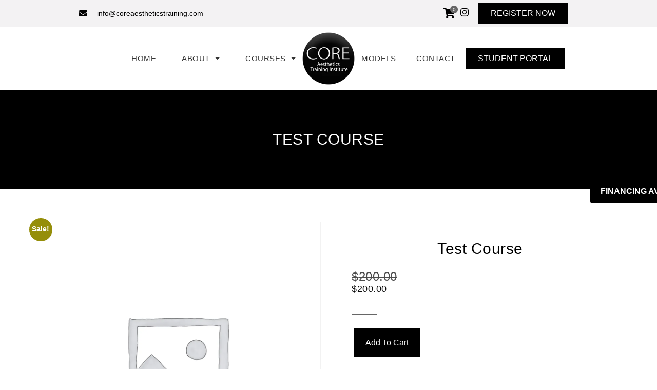

--- FILE ---
content_type: text/html; charset=UTF-8
request_url: https://coreaestheticstraining.com/product/test-course/
body_size: 79577
content:
<!DOCTYPE html>
<html lang="en-US" prefix="og: https://ogp.me/ns#"> <head><meta http-equiv="Content-Type" content="text/html;charset=UTF-8"><script>document.seraph_accel_usbpb=document.createElement;seraph_accel_izrbpb={add:function(b,a=10){void 0===this.a[a]&&(this.a[a]=[]);this.a[a].push(b)},a:{}}</script> <meta name="viewport" content="width=device-width, initial-scale=1"> <link rel="profile" href="https://gmpg.org/xfn/11"> <title>test course - Core Aesthetics Training Institute</title> <meta name="robots" content="follow, index, max-snippet:-1, max-video-preview:-1, max-image-preview:large"> <link rel="canonical" href="https://coreaestheticstraining.com/product/test-course/"> <meta property="og:locale" content="en_US"> <meta property="og:type" content="product"> <meta property="og:title" content="test course - Core Aesthetics Training Institute"> <meta property="og:url" content="https://coreaestheticstraining.com/product/test-course/"> <meta property="og:site_name" content="Core Aesthetics Training Institute"> <meta property="og:image" content="https://coreaestheticstraining.com/storage/2023/03/coreaestheticstraining-Team-Core-Aesthetics-Training-Institute.jpg"> <meta property="og:image:secure_url" content="https://coreaestheticstraining.com/storage/2023/03/coreaestheticstraining-Team-Core-Aesthetics-Training-Institute.jpg"> <meta property="og:image:width" content="1024"> <meta property="og:image:height" content="1024"> <meta property="og:image:alt" content="test course"> <meta property="og:image:type" content="image/jpeg"> <meta property="product:price:amount" content="200"> <meta property="product:price:currency" content="USD"> <meta property="product:availability" content="instock"> <meta name="twitter:card" content="summary_large_image"> <meta name="twitter:title" content="test course - Core Aesthetics Training Institute"> <meta name="twitter:image" content="https://coreaestheticstraining.com/storage/2023/03/coreaestheticstraining-Team-Core-Aesthetics-Training-Institute.jpg"> <meta name="twitter:label1" content="Price"> <meta name="twitter:data1" content="$200.00"> <meta name="twitter:label2" content="Availability"> <meta name="twitter:data2" content="In stock"> <script type="application/ld+json" class="rank-math-schema">{"@context":"https://schema.org","@graph":[{"@type":"Place","@id":"https://coreaestheticstraining.com/#place","geo":{"@type":"GeoCoordinates","latitude":"39.5393868","longitude":"-104.8733906"},"hasMap":"https://www.google.com/maps/search/?api=1&amp;query=39.5393868,-104.8733906","address":{"@type":"PostalAddress","streetAddress":"10459 Park Meadows Drive, Suite 100","addressLocality":"Lone Tree","addressRegion":"CO","postalCode":"80124","addressCountry":"United States"}},{"@type":["HealthAndBeautyBusiness","Organization"],"@id":"https://coreaestheticstraining.com/#organization","name":"Core Aesthetics Training Institute","url":"https://coreaestheticstraining.com","email":"info@coreaestheticstraining.com","address":{"@type":"PostalAddress","streetAddress":"10459 Park Meadows Drive, Suite 100","addressLocality":"Lone Tree","addressRegion":"CO","postalCode":"80124","addressCountry":"United States"},"logo":{"@type":"ImageObject","@id":"https://coreaestheticstraining.com/#logo","url":"https://coreaestheticstraining.com/storage/2023/03/coreaestheticstraining-logo-core-aesthetics-r.png","contentUrl":"https://coreaestheticstraining.com/storage/2023/03/coreaestheticstraining-logo-core-aesthetics-r.png","caption":"Core Aesthetics Training Institute","inLanguage":"en-US","width":"180","height":"180"},"priceRange":"$$","openingHours":["Monday,Tuesday,Wednesday,Thursday,Friday 09:00 AM - 05:00 PM","Saturday,Sunday Closed"],"location":{"@id":"https://coreaestheticstraining.com/#place"},"image":{"@id":"https://coreaestheticstraining.com/#logo"}},{"@type":"WebSite","@id":"https://coreaestheticstraining.com/#website","url":"https://coreaestheticstraining.com","name":"Core Aesthetics Training Institute","publisher":{"@id":"https://coreaestheticstraining.com/#organization"},"inLanguage":"en-US"},{"@type":"ImageObject","@id":"https://coreaestheticstraining.com/storage/2023/03/coreaestheticstraining-Team-Core-Aesthetics-Training-Institute.jpg","url":"https://coreaestheticstraining.com/storage/2023/03/coreaestheticstraining-Team-Core-Aesthetics-Training-Institute.jpg","width":"1024","height":"1024","inLanguage":"en-US"},{"@type":"ItemPage","@id":"https://coreaestheticstraining.com/product/test-course/#webpage","url":"https://coreaestheticstraining.com/product/test-course/","name":"test course - Core Aesthetics Training Institute","datePublished":"2024-06-11T11:03:31+00:00","dateModified":"2024-06-11T11:03:31+00:00","isPartOf":{"@id":"https://coreaestheticstraining.com/#website"},"primaryImageOfPage":{"@id":"https://coreaestheticstraining.com/storage/2023/03/coreaestheticstraining-Team-Core-Aesthetics-Training-Institute.jpg"},"inLanguage":"en-US"},{"@type":"Product","name":"test course - Core Aesthetics Training Institute","category":"Uncategorized","mainEntityOfPage":{"@id":"https://coreaestheticstraining.com/product/test-course/#webpage"},"offers":{"@type":"Offer","price":"200.00","priceCurrency":"USD","priceValidUntil":"2027-12-31","availability":"http://schema.org/InStock","itemCondition":"NewCondition","url":"https://coreaestheticstraining.com/product/test-course/","seller":{"@type":"Organization","@id":"https://coreaestheticstraining.com/","name":"Core Aesthetics Training Institute","url":"https://coreaestheticstraining.com","logo":"https://coreaestheticstraining.com/storage/2023/03/coreaestheticstraining-logo-core-aesthetics-r.png"}},"@id":"https://coreaestheticstraining.com/product/test-course/#richSnippet","image":{"@id":"https://coreaestheticstraining.com/storage/2023/03/coreaestheticstraining-Team-Core-Aesthetics-Training-Institute.jpg"}}]}</script> <link rel="dns-prefetch" href="//js.stripe.com"> <link rel="dns-prefetch" href="//www.google.com"> <link rel="alternate" type="application/rss+xml" title="Core Aesthetics Training Institute » Feed" href="https://coreaestheticstraining.com/feed/"> <link rel="alternate" title="oEmbed (JSON)" type="application/json+oembed" href="https://coreaestheticstraining.com/wp-json/oembed/1.0/embed?url=https%3A%2F%2Fcoreaestheticstraining.com%2Fproduct%2Ftest-course%2F"> <link rel="alternate" title="oEmbed (XML)" type="text/xml+oembed" href="https://coreaestheticstraining.com/wp-json/oembed/1.0/embed?url=https%3A%2F%2Fcoreaestheticstraining.com%2Fproduct%2Ftest-course%2F&amp;format=xml">                                                      <script src="https://coreaestheticstraining.com/lib/js/jquery/jquery.min.js" id="jquery-core-js" type="o/js-lzl"></script> <script src="https://coreaestheticstraining.com/lib/js/jquery/jquery-migrate.min.js" id="jquery-migrate-js" type="o/js-lzl"></script> <script src="https://coreaestheticstraining.com/core/modules/3c331c97fe/public/js/buy-one-get-one-free-woocommerce-public.js" id="buy-one-get-one-free-woocommerce-js" type="o/js-lzl"></script> <script src="https://js.stripe.com/v3/?ver=6.9#lms_defer" id="stripe.js-js" type="o/js-lzl"></script> <script id="stm-lms-lms-js-extra" type="o/js-lzl">
var stm_lms_vars = {"symbol":"$","position":"left","currency_thousands":",","wp_rest_nonce":"915de24483","translate":{"delete":"Are you sure you want to delete this course from cart?"}};
</script> <script src="https://coreaestheticstraining.com/core/modules/4a7bf167f0/_core/assets/js/lms.js" id="stm-lms-lms-js" type="o/js-lzl"></script> <script src="https://coreaestheticstraining.com/core/modules/recaptcha-woo/js/rcfwc.js" id="rcfwc-js-js" defer data-wp-strategy="defer" type="o/js-lzl"></script> <script src="https://www.google.com/recaptcha/api.js?hl=en_US" id="recaptcha-js" defer data-wp-strategy="defer" type="o/js-lzl"></script> <script src="https://coreaestheticstraining.com/core/modules/39d10ee62c/assets/js/jquery-blockui/jquery.blockUI.min.js" id="wc-jquery-blockui-js" defer data-wp-strategy="defer" type="o/js-lzl"></script> <script id="wc-add-to-cart-js-extra" type="o/js-lzl">
var wc_add_to_cart_params = {"ajax_url":"/ajax-call","wc_ajax_url":"/?wc-ajax=%%endpoint%%","i18n_view_cart":"View cart","cart_url":"https://coreaestheticstraining.com/cart/","is_cart":"","cart_redirect_after_add":"no"};
</script> <script src="https://coreaestheticstraining.com/core/modules/39d10ee62c/assets/js/frontend/add-to-cart.min.js" id="wc-add-to-cart-js" defer data-wp-strategy="defer" type="o/js-lzl"></script> <script src="https://coreaestheticstraining.com/core/modules/39d10ee62c/assets/js/zoom/jquery.zoom.min.js" id="wc-zoom-js" defer data-wp-strategy="defer" type="o/js-lzl"></script> <script src="https://coreaestheticstraining.com/core/modules/39d10ee62c/assets/js/flexslider/jquery.flexslider.min.js" id="wc-flexslider-js" defer data-wp-strategy="defer" type="o/js-lzl"></script> <script src="https://coreaestheticstraining.com/core/modules/39d10ee62c/assets/js/photoswipe/photoswipe.min.js" id="wc-photoswipe-js" defer data-wp-strategy="defer" type="o/js-lzl"></script> <script src="https://coreaestheticstraining.com/core/modules/39d10ee62c/assets/js/photoswipe/photoswipe-ui-default.min.js" id="wc-photoswipe-ui-default-js" defer data-wp-strategy="defer" type="o/js-lzl"></script> <script id="wc-single-product-js-extra" type="o/js-lzl">
var wc_single_product_params = {"i18n_required_rating_text":"Please select a rating","i18n_rating_options":["1 of 5 stars","2 of 5 stars","3 of 5 stars","4 of 5 stars","5 of 5 stars"],"i18n_product_gallery_trigger_text":"View full-screen image gallery","review_rating_required":"yes","flexslider":{"rtl":false,"animation":"slide","smoothHeight":true,"directionNav":false,"controlNav":"thumbnails","slideshow":false,"animationSpeed":500,"animationLoop":false,"allowOneSlide":false},"zoom_enabled":"1","zoom_options":[],"photoswipe_enabled":"1","photoswipe_options":{"shareEl":false,"closeOnScroll":false,"history":false,"hideAnimationDuration":0,"showAnimationDuration":0},"flexslider_enabled":"1"};
</script> <script src="https://coreaestheticstraining.com/core/modules/39d10ee62c/assets/js/frontend/single-product.min.js" id="wc-single-product-js" defer data-wp-strategy="defer" type="o/js-lzl"></script> <script src="https://coreaestheticstraining.com/core/modules/39d10ee62c/assets/js/js-cookie/js.cookie.min.js" id="wc-js-cookie-js" defer data-wp-strategy="defer" type="o/js-lzl"></script> <script id="woocommerce-js-extra" type="o/js-lzl">
var woocommerce_params = {"ajax_url":"/ajax-call","wc_ajax_url":"/?wc-ajax=%%endpoint%%","i18n_password_show":"Show password","i18n_password_hide":"Hide password"};
</script> <script src="https://coreaestheticstraining.com/core/modules/39d10ee62c/assets/js/frontend/woocommerce.min.js" id="woocommerce-js" defer data-wp-strategy="defer" type="o/js-lzl"></script> <script id="WCPAY_ASSETS-js-extra" type="o/js-lzl">
var wcpayAssets = {"url":"https://coreaestheticstraining.com/core/modules/7e76e47105/dist/"};
</script> <script src="https://coreaestheticstraining.com/core/modules/f65f29574d/assets/lib/font-awesome/js/v4-shims.min.js" id="font-awesome-4-shim-js" type="o/js-lzl"></script> <script src="https://coreaestheticstraining.com/core/modules/d275f7e416/assets/vendor/dom-purify/purify.min.js" id="dom-purify-js" type="o/js-lzl"></script> <link rel="shortlink" href="https://coreaestheticstraining.com/?p=8974"> <script type="o/js-lzl">
	
document.addEventListener('DOMContentLoaded', function() {

var toggleSoundButton = document.querySelector('.toggle_sound');
var heroBackgroundVideo = document.querySelector('.herosection video');
toggleSoundButton.addEventListener('click', function (event) {

if (heroBackgroundVideo.muted !== false){
heroBackgroundVideo.muted=false;
} else {
heroBackgroundVideo.muted=true;
} }); });

</script> <link rel="shortcut icon" href="https://coreaestheticstraining.com/storage/2023/03/coreaestheticstraining-Favicon-core.png"> <script async src="https://www.googletagmanager.com/gtag/js?id=G-N1L3FG6RFL" type="o/js-lzl"></script> <script type="o/js-lzl">
  window.dataLayer = window.dataLayer || [];
  function gtag(){dataLayer.push(arguments);}
  gtag('js', new Date());

  gtag('config', 'G-N1L3FG6RFL');
</script> <meta name="google-site-verification" content="GZMocJbjCeni7AkGiOO65yDiByD7HAX4zuUbBBGJUJI"> <script type="o/js-lzl">
			var stm_lms_pro_nonces = {"stm_lms_pro_search_courses":"e45e7f3825","stm_lms_pro_udemy_import_courses":"e296c5132d","stm_lms_pro_udemy_publish_course":"158943ce5c","stm_lms_pro_udemy_import_curriculum":"a8b28b83ff","stm_lms_pro_save_addons":"fb472b5ee2","stm_lms_create_announcement":"14315e6483","stm_lms_get_course_info":"1b49aa3059","stm_lms_get_course_students":"225203f5bc","stm_lms_change_post_status":"b76f955c97","stm_lms_media_library_get_files":"def7b4dca2","stm_lms_pro_upload_image":"10cd3105c6","stm_lms_media_library_get_file_by_id":"29f18aa437","stm_lms_media_library_delete_file":"637b511cca","stm_lms_media_library_search_file":"d0dd3182ea","stm_lms_media_library_clear_integration_cache":"c735ff0b6a","stm_lms_add_to_cart_subscription":"9c959eeadd"};
		</script> <script type="o/js-lzl">
		var stm_lms_ajaxurl = 'https://coreaestheticstraining.com/ajax-call';
		var stm_lms_resturl = 'https://coreaestheticstraining.com/wp-json/stm-lms/v1';
		var ms_lms_resturl = 'https://coreaestheticstraining.com/wp-json/masterstudy-lms/v2';
		var ms_lms_nonce = '915de24483';
		var stm_ajax_add_pear_hb = '6850746807';
			</script>  <script type="o/js-lzl">
		var stm_lms_nonces = {"stm_install_starter_theme":"0ddbd182c2","load_modal":"7ec055c312","load_content":"2482020ba7","start_quiz":"7b3a75d7df","user_answers":"d7bb6bdb77","get_order_info":"50472134ae","user_orders":"5e0d5dba1b","stm_lms_get_instructor_courses":"6f4114d953","stm_lms_add_comment":"46f0430e6d","stm_lms_manage_students":"b9e977033c","stm_lms_get_comments":"bfb6a199dc","stm_lms_login":"e7de1af82b","stm_lms_register":"000449267a","stm_lms_become_instructor":"80e9f7b467","stm_lms_enterprise":"395335ccb7","stm_lms_get_user_courses":"8c6aea4089","stm_lms_get_user_quizzes":"025bb9b009","stm_lms_wishlist":"a196c1cc22","stm_lms_save_user_info":"b4a48d1935","stm_lms_lost_password":"21b9821253","stm_lms_change_avatar":"135499377b","stm_lms_delete_avatar":"ed99d417b5","stm_lms_complete_lesson":"4eb71903c3","stm_lms_use_membership":"ed3bc97b37","stm_lms_change_featured":"500059e96f","stm_lms_delete_course_subscription":"f813ffff69","stm_lms_get_reviews":"867f2a0dd1","stm_lms_add_review":"472ff78e78","stm_lms_add_to_cart":"d49d3d347e","stm_lms_delete_from_cart":"daa6cca0da","stm_lms_purchase":"5a6aa4b34d","stm_lms_send_message":"68a92ad00f","stm_lms_get_user_conversations":"bb189c483a","stm_lms_get_user_messages":"469b19eff9","stm_lms_clear_new_messages":"9467aa4067","wpcfto_save_settings":"50cc3b50fa","stm_lms_tables_update":"24034ecd0b","stm_lms_get_enterprise_groups":"6fbc34179c","stm_lms_get_enterprise_group":"02160c3e31","stm_lms_add_enterprise_group":"e212ba5551","stm_lms_delete_enterprise_group":"658ddc28d4","stm_lms_add_to_cart_enterprise":"b94826d391","stm_lms_get_user_ent_courses":"879c8340db","stm_lms_delete_user_ent_courses":"3e1abdd8f0","stm_lms_add_user_ent_courses":"a57f2157ab","stm_lms_change_ent_group_admin":"320fc3bae2","stm_lms_delete_user_from_group":"5ed2eed656","stm_lms_import_groups":"04e3dab246","stm_lms_edit_user_answer":"2199fcf8ee","stm_lms_get_user_points_history":"60d8b22641","stm_lms_buy_for_points":"c265e3b359","stm_lms_get_point_users":"a2856e245f","stm_lms_get_user_points_history_admin":"3e28e56687","stm_lms_change_points":"8332f73007","stm_lms_delete_points":"cd15a6bd43","stm_lms_get_user_bundles":"ad6544e665","stm_lms_change_bundle_status":"be3e4587fb","stm_lms_delete_bundle":"2e34a97f44","stm_lms_check_certificate_code":"a28324d9a9","stm_lms_get_google_classroom_courses":"76d7351274","stm_lms_get_google_classroom_course":"f5d635f072","stm_lms_get_google_classroom_publish_course":"0fc93d1da3","stm_lms_get_g_c_get_archive_page":"e1e21b4531","install_zoom_addon":"400ca52877","stm_lms_get_course_cookie_redirect":"7b9df43c29","stm_get_certificates":"a4fe25f39f","stm_get_certificate_fields":"2f4f14ae48","stm_save_certificate":"8698e735c6","stm_upload_certificate_images":"49c9468c1b","stm_generate_certificates_preview":"90cf1ae952","stm_save_default_certificate":"7d6e6921a0","stm_delete_default_certificate":"846f3c2665","stm_save_certificate_category":"e33a79be20","stm_delete_certificate_category":"f9a629a405","stm_get_certificate_categories":"631d5251af","stm_get_certificate":"8372efc079","stm_delete_certificate":"c4babeef9a","stm_lms_get_users_submissions":"ab4a59336f","stm_lms_update_user_status":"6daa5505d4","stm_lms_hide_become_instructor_notice":"11b2610c82","stm_lms_ban_user":"cdbc01224c","stm_lms_save_forms":"2b4b520d25","stm_lms_get_forms":"310a0e1460","stm_lms_upload_form_file":"5e6271a163","stm_lms_dashboard_get_course_students":"647ebcf2e3","stm_lms_dashboard_delete_user_from_course":"e052fe98b5","stm_lms_dashboard_add_user_to_course":"e910d09775","stm_lms_dashboard_import_users_to_course":"9bfc726442","stm_lms_dashboard_export_course_students_to_csv":"793e74ffbe","stm_lms_add_to_cart_guest":"581f78c2ae","stm_lms_fast_login":"8558c29cda","stm_lms_fast_register":"3db7c31679","stm_lms_change_lms_author":"43d37ce0a5","stm_lms_add_student_manually":"316a2fe419","stm_lms_change_course_status":"e51834eeb4","stm_lms_total_progress":"42877c3949","stm_lms_add_h5p_result":"c45026724c","stm_lms_toggle_buying":"b82940ba26","stm_lms_logout":"a418a4af57","stm_lms_restore_password":"576532f2e8","stm_lms_hide_announcement":"7c2dd308da","stm_lms_get_curriculum_v2":"6d4b756fae","stm_lms_dashboard_get_student_progress":"faa537d74f","stm_lms_dashboard_set_student_item_progress":"daf7095c09","stm_lms_dashboard_reset_student_progress":"bfc6b03bd3","stm_lms_dashboard_get_courses_list":"fc1b3c6c2b","stm_lms_dashboard_get_student_assignments":"742639b179","stm_lms_dashboard_get_student_quizzes":"bd8a1a3c28","stm_lms_dashboard_get_student_quiz":"0e3fa5d3c4","stm_lms_wizard_save_settings":"76971ad2fc","stm_lms_wizard_save_business_type":"b681f6e830","stm_lms_get_enrolled_assingments":"51c3f584a0","stm-lms-starter-theme-install":"0eef0dda54","stm_lms_enrolled_quizzes":"d7570a165c","stm_lms_add_to_cart_subscription":"9c959eeadd"};
	</script>   <script type="o/js-lzl">
		var stm_wpcfto_ajaxurl = 'https://coreaestheticstraining.com/ajax-call';
	</script>  <script type="o/js-lzl">
		var stm_wpcfto_nonces = {"wpcfto_save_settings":"50cc3b50fa","get_image_url":"2578007283","wpcfto_upload_file":"c880672ed6","wpcfto_search_posts":"0fe195abfe","wpcfto_regenerate_fonts":"5cf86f54b9","wpcfto_create_term":"e24f3141dc"};
	</script> <noscript><style>.woocommerce-product-gallery{opacity:1!important}</style><style></style></noscript>   <noscript><style>.lzl{display:none!important;}</style></noscript><style>img.lzl,img.lzl-ing{opacity:0.01;}img.lzl-ed{transition:opacity .25s ease-in-out;}</style><style id="wp-img-auto-sizes-contain-inline-css">img:is([sizes=auto i],[sizes^="auto," i]){contain-intrinsic-size:3000px 1500px}</style><style id="masterstudy-bootstrap-css-crit" media="all">html{font-family:sans-serif;-ms-text-size-adjust:100%;-webkit-text-size-adjust:100%}body{margin:0}article,aside,details,figcaption,figure,footer,header,hgroup,main,menu,nav,section,summary{display:block}[hidden],template{display:none}a{background-color:transparent}a:active,a:hover{outline:0}abbr[title]{border-bottom:none;text-decoration:underline;text-decoration:underline dotted}b,strong{font-weight:700}h1{font-size:2em;margin:.67em 0}img{border:0}button,input,optgroup,select,textarea{color:inherit;font:inherit;margin:0}button{overflow:visible}button,select{text-transform:none}button,html input[type=button],input[type=reset],input[type=submit]{-webkit-appearance:button;cursor:pointer}button[disabled],html input[disabled]{cursor:default}button::-moz-focus-inner,input::-moz-focus-inner{border:0;padding:0}input{line-height:normal}input[type=checkbox],input[type=radio]{-webkit-box-sizing:border-box;-moz-box-sizing:border-box;box-sizing:border-box;padding:0}input[type=number]::-webkit-inner-spin-button,input[type=number]::-webkit-outer-spin-button{height:auto}input[type=search]{-webkit-appearance:textfield;-webkit-box-sizing:content-box;-moz-box-sizing:content-box;box-sizing:content-box}input[type=search]::-webkit-search-cancel-button,input[type=search]::-webkit-search-decoration{-webkit-appearance:none}table{border-collapse:collapse;border-spacing:0}td,th{padding:0}@media print{*,*:before,*:after{color:#000!important;text-shadow:none!important;background:0 0!important;-webkit-box-shadow:none!important;box-shadow:none!important}a,a:visited{text-decoration:underline}a[href]:after{content:" (" attr(href) ")"}abbr[title]:after{content:" (" attr(title) ")"}a[href^="#"]:after,a[href^="javascript:"]:after{content:""}tr,img{page-break-inside:avoid}img{max-width:100%!important}p,h2,h3{orphans:3;widows:3}h2,h3{page-break-after:avoid}.label{border:1px solid #000}}*{-webkit-box-sizing:border-box;-moz-box-sizing:border-box;box-sizing:border-box}*:before,*:after{-webkit-box-sizing:border-box;-moz-box-sizing:border-box;box-sizing:border-box}html{font-size:10px;-webkit-tap-highlight-color:rgba(0,0,0,0)}body{font-family:"Helvetica Neue",Helvetica,Arial,sans-serif;font-size:14px;line-height:1.42857143;color:#333;background-color:#fff}input,button,select,textarea{font-family:inherit;font-size:inherit;line-height:inherit}a{color:#337ab7;text-decoration:none}a:hover,a:focus{color:#23527c;text-decoration:underline}a:focus{outline:5px auto-webkit-focus-ring-color;outline-offset:-2px}img{vertical-align:middle}[role=button]{cursor:pointer}h1,h2,h3,h4,h5,h6,.h1,.h2,.h3,.h4,.h5,.h6{font-family:inherit;font-weight:500;line-height:1.1;color:inherit}h1,.h1,h2,.h2,h3,.h3{margin-top:20px;margin-bottom:10px}h1,.h1{font-size:36px}h2,.h2{font-size:30px}p{margin:0 0 10px}ul,ol{margin-top:0;margin-bottom:10px}ul ul,ol ul,ul ol,ol ol{margin-bottom:0}abbr[title],abbr[data-original-title]{cursor:help}label{display:inline-block;max-width:100%;margin-bottom:5px;font-weight:700}input[type=search]{-webkit-box-sizing:border-box;-moz-box-sizing:border-box;box-sizing:border-box;-webkit-appearance:none;appearance:none}input[type=radio],input[type=checkbox]{margin:4px 0 0;margin-top:1px \9;line-height:normal}input[type=radio][disabled],input[type=checkbox][disabled],input[type=radio].disabled,input[type=checkbox].disabled,fieldset[disabled]input[type=radio],fieldset[disabled]input[type=checkbox]{cursor:not-allowed}input[type=file]{display:block}input[type=range]{display:block;width:100%}select[multiple],select[size]{height:auto}input[type=file]:focus,input[type=radio]:focus,input[type=checkbox]:focus{outline:5px auto-webkit-focus-ring-color;outline-offset:-2px}a.btn.disabled,fieldset[disabled]a.btn{pointer-events:none}.panel{margin-bottom:20px;background-color:#fff;border:1px solid transparent;border-radius:4px;-webkit-box-shadow:0 1px 1px rgba(0,0,0,.05);box-shadow:0 1px 1px rgba(0,0,0,.05)}@-ms-viewport{width:device-width}</style><link rel="stylesheet/lzl-nc" id="masterstudy-bootstrap-css" href="https://coreaestheticstraining.com/core/cache/seraphinite-accelerator/s/m/d/css/f79eb5f8673c3e0c577d31044f856446.e9f3.css" media="all"><noscript lzl=""><link rel="stylesheet" href="https://coreaestheticstraining.com/core/cache/seraphinite-accelerator/s/m/d/css/f79eb5f8673c3e0c577d31044f856446.e9f3.css" media="all"></noscript><style id="masterstudy-bootstrap-custom-css-crit" media="all">body .label{line-height:1;margin-bottom:5px}</style><link rel="stylesheet/lzl-nc" id="masterstudy-bootstrap-custom-css" href="https://coreaestheticstraining.com/core/cache/seraphinite-accelerator/s/m/d/css/f2246964f2d5e013186c4c92d06567a1.379.css" media="all"><noscript lzl=""><link rel="stylesheet" href="https://coreaestheticstraining.com/core/cache/seraphinite-accelerator/s/m/d/css/f2246964f2d5e013186c4c92d06567a1.379.css" media="all"></noscript><style id="sbi_styles-css-crit" media="all">#sb_instagram{width:100%;margin:0 auto;padding:0;-webkit-box-sizing:border-box;-moz-box-sizing:border-box;box-sizing:border-box}#sb_instagram #sbi_images,#sb_instagram.sbi_fixed_height{-webkit-box-sizing:border-box;-moz-box-sizing:border-box}#sb_instagram:after,.sbi_lb-commentBox:after,.sbi_lb-data:after,.sbi_lb-dataContainer:after,.sbi_lb-outerContainer:after{content:"";display:table;clear:both}#sb_instagram #sbi_images{box-sizing:border-box;display:grid;width:100%;padding:12px 0}#sb_instagram .sbi_no_js img,#sb_instagram br,#sb_instagram p:empty,#sb_instagram.sbi_no_js .sbi_load_btn,#sb_instagram.sbi_no_js .sbi_photo img{display:none}#sb_instagram a,#sb_instagram a:active,#sb_instagram a:focus,#sb_instagram a:hover,.sbi_lightbox a:active,.sbi_lightbox a:focus,.sbi_lightbox a:hover{outline:0}#sb_instagram img{display:block;padding:0!important;margin:0!important;max-width:100%!important;opacity:1!important}#sb_instagram .sbi_type_carousel .svg-inline--fa.fa-play,#sb_instagram .sbi_type_video .svg-inline--fa.fa-play,.sbi_type_carousel svg.fa-clone{-webkit-filter:drop-shadow(0px 0px 2px rgba(0,0,0,.4));filter:drop-shadow(0px 0px 2px rgba(0,0,0,.4))}#sbi_load p{display:inline;padding:0;margin:0}@-webkit-keyframes sbi-sk-scaleout{0%{-webkit-transform:scale(0)}100%{-webkit-transform:scale(1);opacity:0}}@keyframes sbi-sk-scaleout{0%{-webkit-transform:scale(0);-ms-transform:scale(0);transform:scale(0)}100%{-webkit-transform:scale(1);-ms-transform:scale(1);transform:scale(1);opacity:0}}@-webkit-keyframes fa-spin{0%{-webkit-transform:rotate(0);transform:rotate(0)}100%{-webkit-transform:rotate(359deg);transform:rotate(359deg)}}@keyframes fa-spin{0%{-webkit-transform:rotate(0);transform:rotate(0)}100%{-webkit-transform:rotate(359deg);transform:rotate(359deg)}}#sb_instagram #sbi_load{float:left;clear:both;width:100%;text-align:center;opacity:1;transition:.5s ease-in}#sb_instagram .sbi_follow_btn .fa,#sb_instagram .sbi_follow_btn svg{margin-bottom:-1px;margin-right:7px;font-size:15px}#sb_instagram .sbi_follow_btn svg{vertical-align:-.125em}#sbi_mod_error{display:none;border:1px solid #ddd;background:#eee;color:#333;margin:10px 0 0;padding:10px 15px;font-size:13px;text-align:center;clear:both;-moz-border-radius:4px;-webkit-border-radius:4px;border-radius:4px}#sbi_mod_error br{display:initial!important}#sbi_mod_error p{padding:5px 0!important;margin:0!important;line-height:1.3!important}#sbi_mod_error ol,#sbi_mod_error ul{padding:5px 0 5px 20px!important;margin:0!important}#sbi_mod_error li{padding:1px 0!important;margin:0!important}#sbi_mod_error span{font-size:12px}body:after{content:url("/wp-content/plugins/instagram-feed/css/../img/sbi-sprite.png");display:none}.sbi-feed-block-cta-img span svg{float:left!important}</style><noscript lzl=""><link rel="stylesheet" href="https://coreaestheticstraining.com/core/cache/seraphinite-accelerator/s/m/d/css/55709ec6e6963d09192abce80e8276ac.857e.css" media="all"></noscript><style id="wp-block-library-inline-css">:root{--wp-block-synced-color:#7a00df;--wp-block-synced-color--rgb:122,0,223;--wp-bound-block-color:var(--wp-block-synced-color);--wp-editor-canvas-background:#ddd;--wp-admin-theme-color:#007cba;--wp-admin-theme-color--rgb:0,124,186;--wp-admin-theme-color-darker-10:#006ba1;--wp-admin-theme-color-darker-10--rgb:0,107,160.5;--wp-admin-theme-color-darker-20:#005a87;--wp-admin-theme-color-darker-20--rgb:0,90,135;--wp-admin-border-width-focus:2px}@media (min-resolution:192dpi){:root{--wp-admin-border-width-focus:1.5px}}:root{--wp--preset--font-size--normal:16px;--wp--preset--font-size--huge:42px}#end-resizable-editor-section{display:none}.screen-reader-text{border:0;clip-path:inset(50%);height:1px;margin:-1px;overflow:hidden;padding:0;position:absolute;width:1px;word-wrap:normal!important}.screen-reader-text:focus{background-color:#ddd;clip-path:none;color:#444;display:block;font-size:1em;height:auto;left:5px;line-height:normal;padding:15px 23px 14px;text-decoration:none;top:5px;width:auto;z-index:100000}html :where([style*=border-top-color]){border-top-style:solid}html :where([style*=border-right-color]){border-right-style:solid}html :where([style*=border-bottom-color]){border-bottom-style:solid}html :where([style*=border-left-color]){border-left-style:solid}html :where([style*=border-width]){border-style:solid}html :where([style*=border-top-width]){border-top-style:solid}html :where([style*=border-right-width]){border-right-style:solid}html :where([style*=border-bottom-width]){border-bottom-style:solid}html :where([style*=border-left-width]){border-left-style:solid}html :where(img[class*=wp-image-]){height:auto;max-width:100%}</style><link id="wp-block-library-inline-css-nonCrit" rel="stylesheet/lzl-nc" href="https://coreaestheticstraining.com/core/cache/seraphinite-accelerator/s/m/d/css/f6c5f8b390919a0310609a59a22954ac.73e.css"><noscript lzl=""><link rel="stylesheet" href="https://coreaestheticstraining.com/core/cache/seraphinite-accelerator/s/m/d/css/f6c5f8b390919a0310609a59a22954ac.73e.css"></noscript><style id="bogo-dummy-handle-inline-css">.pi-msg-title{background:#ccc;color:#000}</style><link id="bogo-dummy-handle-inline-css-nonCrit" rel="stylesheet/lzl-nc" href="https://coreaestheticstraining.com/core/cache/seraphinite-accelerator/s/m/d/css/1ff36fb0505efd67c1fd4543dc05ee33.33.css"><noscript lzl=""><link rel="stylesheet" href="https://coreaestheticstraining.com/core/cache/seraphinite-accelerator/s/m/d/css/1ff36fb0505efd67c1fd4543dc05ee33.33.css"></noscript><style id="buy-one-get-one-free-woocommerce-css-crit" media="all">.pi-msg-container{display:block;width:100%;clear:both;margin:20px auto;padding:10px 0}.pi-msg-title{padding:10px;font-size:16px;border:1px solid #ccc}</style><link rel="stylesheet/lzl-nc" id="buy-one-get-one-free-woocommerce-css" href="https://coreaestheticstraining.com/core/cache/seraphinite-accelerator/s/m/d/css/eea3f512688109f4180abbac1200acef.89.css" media="all"><noscript lzl=""><link rel="stylesheet" href="https://coreaestheticstraining.com/core/cache/seraphinite-accelerator/s/m/d/css/eea3f512688109f4180abbac1200acef.89.css" media="all"></noscript><style id="stm_lms_icons-css-crit" media="all">@charset "UTF-8";:root{--stmlms-icon-WhatsApp:"";--stmlms-icon-access-on-mobile--TV:"";--stmlms-icon-address-card:"";--stmlms-icon-align-center:"";--stmlms-icon-align-left:"";--stmlms-icon-align-right:"";--stmlms-icon-arrow-down:"";--stmlms-icon-arrow-left-2:"";--stmlms-icon-arrow-left:"";--stmlms-icon-arrow-left1:"";--stmlms-icon-arrow-left11:"";--stmlms-icon-arrow-return:"";--stmlms-icon-arrow-right-2:"";--stmlms-icon-arrow-right:"";--stmlms-icon-arrow-right1:"";--stmlms-icon-arrow_bottom:"";--stmlms-icon-arrow_left:"";--stmlms-icon-arrow_right:"";--stmlms-icon-arrow_top:"";--stmlms-icon-arrows-alt:"";--stmlms-icon-assignment-type:"";--stmlms-icon-assignments:"";--stmlms-icon-authlinks-old:"";--stmlms-icon-authlinks:"";--stmlms-icon-authorization:"";--stmlms-icon-back-arrow:"";--stmlms-icon-back:"";--stmlms-icon-ban:"";--stmlms-icon-bell:"";--stmlms-icon-bold:"";--stmlms-icon-book-2:"";--stmlms-icon-book-open:"";--stmlms-icon-book:"";--stmlms-icon-book2:"";--stmlms-icon-books_cl:"";--stmlms-icon-btn-add:"";--stmlms-icon-bullhorn:"";--stmlms-icon-bundle-layers:"";--stmlms-icon-calendar:"";--stmlms-icon-calendar1:"";--stmlms-icon-call-to-action:"";--stmlms-icon-camera:"";--stmlms-icon-camera1:"";--stmlms-icon-cancel:"";--stmlms-icon-caret-down:"";--stmlms-icon-cart:"";--stmlms-icon-case:"";--stmlms-icon-categories-old:"";--stmlms-icon-categories:"";--stmlms-icon-category-icon:"";--stmlms-icon-cats:"";--stmlms-icon-cert-horizontal:"";--stmlms-icon-cert-vertical:"";--stmlms-icon-certificate-checker-old:"";--stmlms-icon-certificate-checker:"";--stmlms-icon-certificate-icon:"";--stmlms-icon-certificate:"";--stmlms-icon-chalkboard-teacher:"";--stmlms-icon-chart-growth:"";--stmlms-icon-chart-line:"";--stmlms-icon-chart-pie:"";--stmlms-icon-chart:"";--stmlms-icon-chat:"";--stmlms-icon-check-2:"";--stmlms-icon-check-3:"";--stmlms-icon-check-circle-2:"";--stmlms-icon-check-circle:"";--stmlms-icon-check:"";--stmlms-icon-check1:"";--stmlms-icon-check11:"";--stmlms-icon-checked:"";--stmlms-icon-checkmark-circle:"";--stmlms-icon-chevron-circle-down:"";--stmlms-icon-chevron-down-2:"";--stmlms-icon-chevron-down-circle:"";--stmlms-icon-chevron-down-square:"";--stmlms-icon-chevron-down:"";--stmlms-icon-chevron-left-2:"";--stmlms-icon-chevron-left:"";--stmlms-icon-chevron-left1:"";--stmlms-icon-chevron-right-2:"";--stmlms-icon-chevron-right:"";--stmlms-icon-chevron-right1:"";--stmlms-icon-chevron-up-circle:"";--stmlms-icon-chevron-up-square:"";--stmlms-icon-chevron-up:"";--stmlms-icon-chevron_down:"";--stmlms-icon-chevron_up:"";--stmlms-icon-circle-notch:"";--stmlms-icon-circle:"";--stmlms-icon-clock:"";--stmlms-icon-clock3:"";--stmlms-icon-clock_cl:"";--stmlms-icon-clone:"";--stmlms-icon-close-eye:"";--stmlms-icon-close:"";--stmlms-icon-cloud-download-alt:"";--stmlms-icon-cloud-upload:"";--stmlms-icon-co-instructor:"";--stmlms-icon-cog-2:"";--stmlms-icon-cog:"";--stmlms-icon-cooperation:"";--stmlms-icon-copy-link:"";--stmlms-icon-copy:"";--stmlms-icon-countdown-widget:"";--stmlms-icon-course-Image:"";--stmlms-icon-course-application:"";--stmlms-icon-course-attached-documents:"";--stmlms-icon-course-buy:"";--stmlms-icon-course-calendar:"";--stmlms-icon-course-categories:"";--stmlms-icon-course-check:"";--stmlms-icon-course-complete:"";--stmlms-icon-course-countdown:"";--stmlms-icon-course-details:"";--stmlms-icon-course-duration:"";--stmlms-icon-course-faq:"";--stmlms-icon-course-grade-a:"";--stmlms-icon-course-heart:"";--stmlms-icon-course-info:"";--stmlms-icon-course-layers:"";--stmlms-icon-course-megaphone:"";--stmlms-icon-course-name:"";--stmlms-icon-course-navigation:"";--stmlms-icon-course-price:"";--stmlms-icon-course-rating:"";--stmlms-icon-course-review:"";--stmlms-icon-course-search-box-old:"";--stmlms-icon-course-search-box:"";--stmlms-icon-course-share:"";--stmlms-icon-course-short-text:"";--stmlms-icon-course-teacher:"";--stmlms-icon-course-title:"";--stmlms-icon-course-users:"";--stmlms-icon-courses-carousel-old:"";--stmlms-icon-courses-carousel:"";--stmlms-icon-courses-categories-old:"";--stmlms-icon-courses-categories:"";--stmlms-icon-courses-grid-old:"";--stmlms-icon-courses-grid:"";--stmlms-icon-cross-circle:"";--stmlms-icon-cross:"";--stmlms-icon-cross2:"";--stmlms-icon-cta-old:"";--stmlms-icon-cta:"";--stmlms-icon-cup:"";--stmlms-icon-current-date:"";--stmlms-icon-dashcam:"";--stmlms-icon-dashicons-book:"";--stmlms-icon-delete-basket:"";--stmlms-icon-delete:"";--stmlms-icon-description:"";--stmlms-icon-details:"";--stmlms-icon-disk-schedule:"";--stmlms-icon-dollar-sign:"";--stmlms-icon-done:"";--stmlms-icon-download-2:"";--stmlms-icon-download-alt:"";--stmlms-icon-download:"";--stmlms-icon-download1:"";--stmlms-icon-download2:"";--stmlms-icon-drag:"";--stmlms-icon-duration-icon:"";--stmlms-icon-duration:"";--stmlms-icon-edit:"";--stmlms-icon-editor:"";--stmlms-icon-elementor:"";--stmlms-icon-ellipse-square:"";--stmlms-icon-ellipsis-v:"";--stmlms-icon-ellipsis:"";--stmlms-icon-end-date:"";--stmlms-icon-enrolled-icon:"";--stmlms-icon-envelope-2:"";--stmlms-icon-envelope:"";--stmlms-icon-exclamation-circle:"";--stmlms-icon-exclamation-triangle:"";--stmlms-icon-explain:"";--stmlms-icon-eye-2:"";--stmlms-icon-eye-slash:"";--stmlms-icon-eye:"";--stmlms-icon-eye1:"";--stmlms-icon-facebook-f:"";--stmlms-icon-facebook:"";--stmlms-icon-featured-teacher-old:"";--stmlms-icon-featured-teacher:"";--stmlms-icon-file-code:"";--stmlms-icon-file-invoice-dollar:"";--stmlms-icon-filter:"";--stmlms-icon-ghost:"";--stmlms-icon-google:"";--stmlms-icon-grade-sheet:"";--stmlms-icon-grades:"";--stmlms-icon-grid:"";--stmlms-icon-grin-beam-sweat:"";--stmlms-icon-hamburger:"";--stmlms-icon-hand-holding-usd:"";--stmlms-icon-headphones:"";--stmlms-icon-heart-2:"";--stmlms-icon-heart-3:"";--stmlms-icon-heart-full:"";--stmlms-icon-heart:"";--stmlms-icon-heart1:"";--stmlms-icon-heart11:"";--stmlms-icon-horn:"";--stmlms-icon-hourglass-half:"";--stmlms-icon-iconbox:"";--stmlms-icon-image-2:"";--stmlms-icon-image:"";--stmlms-icon-info-circle:"";--stmlms-icon-info:"";--stmlms-icon-instagram:"";--stmlms-icon-instructor:"";--stmlms-icon-instructor1:"";--stmlms-icon-instructors-carousel-old:"";--stmlms-icon-instructors-carousel:"";--stmlms-icon-instructors-grid:"";--stmlms-icon-italic:"";--stmlms-icon-ladder:"";--stmlms-icon-laptop-phone:"";--stmlms-icon-layer-group:"";--stmlms-icon-layers:"";--stmlms-icon-lectures:"";--stmlms-icon-lesson:"";--stmlms-icon-level-icon:"";--stmlms-icon-level:"";--stmlms-icon-levels:"";--stmlms-icon-license2:"";--stmlms-icon-link-2:"";--stmlms-icon-link:"";--stmlms-icon-linkedin-2:"";--stmlms-icon-linkedin-in:"";--stmlms-icon-linkedin:"";--stmlms-icon-list-2:"";--stmlms-icon-list-check-1:"";--stmlms-icon-list-check:"";--stmlms-icon-list:"";--stmlms-icon-list1:"";--stmlms-icon-list2:"";--stmlms-icon-list3:"";--stmlms-icon-list4:"";--stmlms-icon-lms-clocks:"";--stmlms-icon-lms_locked:"";--stmlms-icon-lnr-bullhorn:"";--stmlms-icon-loader:"";--stmlms-icon-lock-2:"";--stmlms-icon-lock:"";--stmlms-icon-logic:"";--stmlms-icon-long-arrow-alt-down:"";--stmlms-icon-long-arrow-alt-up:"";--stmlms-icon-magnifier:"";--stmlms-icon-mailchimp:"";--stmlms-icon-maximize:"";--stmlms-icon-medal-2:"";--stmlms-icon-medal-converted:"";--stmlms-icon-medal:"";--stmlms-icon-members:"";--stmlms-icon-membership-plans:"";--stmlms-icon-menu-dots:"";--stmlms-icon-mic:"";--stmlms-icon-minimize:"";--stmlms-icon-minus:"";--stmlms-icon-money-bag:"";--stmlms-icon-money-check-alt:"";--stmlms-icon-money:"";--stmlms-icon-moon:"";--stmlms-icon-mouse:"";--stmlms-icon-ms-slider:"";--stmlms-icon-my-grades:"";--stmlms-icon-not_found_courses:"";--stmlms-icon-number:"";--stmlms-icon-open-eye:"";--stmlms-icon-open-new-tab:"";--stmlms-icon-order:"";--stmlms-icon-paperclip:"";--stmlms-icon-pause:"";--stmlms-icon-pen-nib:"";--stmlms-icon-pen:"";--stmlms-icon-pencil-alt:"";--stmlms-icon-pencil:"";--stmlms-icon-pencil1:"";--stmlms-icon-pencil3:"";--stmlms-icon-pencil4:"";--stmlms-icon-play:"";--stmlms-icon-play1:"";--stmlms-icon-playvideo:"";--stmlms-icon-plus-2:"";--stmlms-icon-plus-circle-2:"";--stmlms-icon-plus-circle:"";--stmlms-icon-plus:"";--stmlms-icon-pointer-right:"";--stmlms-icon-posts:"";--stmlms-icon-power-off:"";--stmlms-icon-pplc_cl:"";--stmlms-icon-presentation:"";--stmlms-icon-print:"";--stmlms-icon-print1:"";--stmlms-icon-progress-wheel:"";--stmlms-icon-progress:"";--stmlms-icon-qanda:"";--stmlms-icon-qr:"";--stmlms-icon-question-2:"";--stmlms-icon-question-circle:"";--stmlms-icon-question:"";--stmlms-icon-question_new:"";--stmlms-icon-quiz-new:"";--stmlms-icon-quiz-type:"";--stmlms-icon-quiz:"";--stmlms-icon-quotes:"";--stmlms-icon-recent-courses-old:"";--stmlms-icon-recent-courses:"";--stmlms-icon-refresh-2:"";--stmlms-icon-refresh:"";--stmlms-icon-reset:"";--stmlms-icon-screen:"";--stmlms-icon-search-2:"";--stmlms-icon-search:"";--stmlms-icon-send:"";--stmlms-icon-settings:"";--stmlms-icon-settings1:"";--stmlms-icon-shape:"";--stmlms-icon-share:"";--stmlms-icon-shield-alt:"";--stmlms-icon-shopping-basket:"";--stmlms-icon-single-course-carousel-old:"";--stmlms-icon-single-course-carousel:"";--stmlms-icon-sliders-h:"";--stmlms-icon-slides:"";--stmlms-icon-social-facebook:"";--stmlms-icon-social-goolge-plus:"";--stmlms-icon-social-instagram:"";--stmlms-icon-social-x:"";--stmlms-icon-sort-amount-asc:"";--stmlms-icon-spin:"";--stmlms-icon-star-2:"";--stmlms-icon-star-3:"";--stmlms-icon-star:"";--stmlms-icon-star1:"";--stmlms-icon-star_filled:"";--stmlms-icon-start-date:"";--stmlms-icon-stats:"";--stmlms-icon-student-code:"";--stmlms-icon-student-name:"";--stmlms-icon-subscription:"";--stmlms-icon-success:"";--stmlms-icon-sun:"";--stmlms-icon-sync:"";--stmlms-icon-sync2:"";--stmlms-icon-table-trash:"";--stmlms-icon-tachometer-alt:"";--stmlms-icon-target:"";--stmlms-icon-tasks:"";--stmlms-icon-telegram:"";--stmlms-icon-testimonial:"";--stmlms-icon-testimonials-old:"";--stmlms-icon-testimonials:"";--stmlms-icon-testings:"";--stmlms-icon-text-format:"";--stmlms-icon-text:"";--stmlms-icon-time:"";--stmlms-icon-timer:"";--stmlms-icon-times-circle-2:"";--stmlms-icon-times-circle:"";--stmlms-icon-times:"";--stmlms-icon-toggler:"";--stmlms-icon-trash-2:"";--stmlms-icon-trash-alt:"";--stmlms-icon-trash:"";--stmlms-icon-trash1:"";--stmlms-icon-trophy:"";--stmlms-icon-twitter-2:"";--stmlms-icon-twitter:"";--stmlms-icon-undo:"";--stmlms-icon-undo2:"";--stmlms-icon-updated:"";--stmlms-icon-upload-2:"";--stmlms-icon-upload-alt:"";--stmlms-icon-upload:"";--stmlms-icon-user-2:"";--stmlms-icon-user-circle:"";--stmlms-icon-user-plus:"";--stmlms-icon-user:"";--stmlms-icon-user1:"";--stmlms-icon-user11:"";--stmlms-icon-users-2:"";--stmlms-icon-users:"";--stmlms-icon-video-icon:"";--stmlms-icon-video:"";--stmlms-icon-views:"";--stmlms-icon-wand-magic-sparkles:"";--stmlms-icon-warning:"";--stmlms-icon-widget-locked:"";--stmlms-icon-widget:"";--stmlms-icon-world:"";--stmlms-icon-xmark:"";--stmlms-icon-zoom-meeting-old:"";--stmlms-icon-zoom-meeting:"";--stmlms-icon-zoom-meetings:"";--stmlms-icon-zoom-webinar-old:"";--stmlms-icon-zoom-webinar:""}@font-face{font-family:stmlms;src:url("https://coreaestheticstraining.com/core/modules/4a7bf167f0/_core/assets/icons/fonts/stmlms.woff2") format("woff2"),url("https://coreaestheticstraining.com/core/modules/4a7bf167f0/_core/assets/icons/fonts/stmlms.woff") format("woff");font-display:swap}</style><link rel="stylesheet/lzl-nc" id="stm_lms_icons-css" href="https://coreaestheticstraining.com/core/cache/seraphinite-accelerator/s/m/d/css/6ee949462f4da0406c7989a636895b10.8436.css" media="all"><noscript lzl=""><link rel="stylesheet" href="https://coreaestheticstraining.com/core/cache/seraphinite-accelerator/s/m/d/css/6ee949462f4da0406c7989a636895b10.8436.css" media="all"></noscript><style id="video.js-css-crit" media="all">@charset "UTF-8";@font-face{font-family:VideoJS;src:url("https://coreaestheticstraining.com/core/cache/seraphinite-accelerator/s/m/d/font/f138e66057fa9f33725a4465ae1b801f.10e4.woff") format("woff");font-weight:400;font-style:normal;font-display:swap}@keyframes vjs-spinner-show{to{visibility:visible}}@-webkit-keyframes vjs-spinner-show{to{visibility:visible}}@keyframes vjs-spinner-spin{100%{transform:rotate(360deg)}}@-webkit-keyframes vjs-spinner-spin{100%{-webkit-transform:rotate(360deg)}}@keyframes vjs-spinner-fade{0%{border-top-color:#73859f}20%{border-top-color:#73859f}35%{border-top-color:#fff}60%{border-top-color:#73859f}100%{border-top-color:#73859f}}@-webkit-keyframes vjs-spinner-fade{0%{border-top-color:#73859f}20%{border-top-color:#73859f}35%{border-top-color:#fff}60%{border-top-color:#73859f}100%{border-top-color:#73859f}}</style><link rel="stylesheet/lzl-nc" id="video.js-css" href="https://coreaestheticstraining.com/core/cache/seraphinite-accelerator/s/m/d/css/b212eca513d38dd8fb8fc7820dbba86e.82b5.css" media="all"><noscript lzl=""><link rel="stylesheet" href="https://coreaestheticstraining.com/core/cache/seraphinite-accelerator/s/m/d/css/b212eca513d38dd8fb8fc7820dbba86e.82b5.css" media="all"></noscript><style id="font-awesome-min-css-crit" media="all">.fa,.fa-brands,.fa-classic,.fa-regular,.fa-sharp,.fa-solid,.fab,.far,.fas{-moz-osx-font-smoothing:grayscale;-webkit-font-smoothing:antialiased;display:var(--fa-display,inline-block);font-style:normal;font-variant:normal;line-height:1;text-rendering:auto}.fa-classic,.fa-regular,.fa-solid,.far,.fas{font-family:"Font Awesome 6 Free"}.fa-brands,.fab{font-family:"Font Awesome 6 Brands"}@-webkit-keyframes fa-beat{0%,90%{-webkit-transform:scale(1);transform:scale(1)}45%{-webkit-transform:scale(var(--fa-beat-scale,1.25));transform:scale(var(--fa-beat-scale,1.25))}}@keyframes fa-beat{0%,90%{-webkit-transform:scale(1);transform:scale(1)}45%{-webkit-transform:scale(var(--fa-beat-scale,1.25));transform:scale(var(--fa-beat-scale,1.25))}}@-webkit-keyframes fa-bounce{0%{-webkit-transform:scale(1) translateY(0);transform:scale(1) translateY(0)}10%{-webkit-transform:scale(var(--fa-bounce-start-scale-x,1.1),var(--fa-bounce-start-scale-y,.9)) translateY(0);transform:scale(var(--fa-bounce-start-scale-x,1.1),var(--fa-bounce-start-scale-y,.9)) translateY(0)}30%{-webkit-transform:scale(var(--fa-bounce-jump-scale-x,.9),var(--fa-bounce-jump-scale-y,1.1)) translateY(var(--fa-bounce-height,-.5em));transform:scale(var(--fa-bounce-jump-scale-x,.9),var(--fa-bounce-jump-scale-y,1.1)) translateY(var(--fa-bounce-height,-.5em))}50%{-webkit-transform:scale(var(--fa-bounce-land-scale-x,1.05),var(--fa-bounce-land-scale-y,.95)) translateY(0);transform:scale(var(--fa-bounce-land-scale-x,1.05),var(--fa-bounce-land-scale-y,.95)) translateY(0)}57%{-webkit-transform:scale(1) translateY(var(--fa-bounce-rebound,-.125em));transform:scale(1) translateY(var(--fa-bounce-rebound,-.125em))}64%{-webkit-transform:scale(1) translateY(0);transform:scale(1) translateY(0)}to{-webkit-transform:scale(1) translateY(0);transform:scale(1) translateY(0)}}@keyframes fa-bounce{0%{-webkit-transform:scale(1) translateY(0);transform:scale(1) translateY(0)}10%{-webkit-transform:scale(var(--fa-bounce-start-scale-x,1.1),var(--fa-bounce-start-scale-y,.9)) translateY(0);transform:scale(var(--fa-bounce-start-scale-x,1.1),var(--fa-bounce-start-scale-y,.9)) translateY(0)}30%{-webkit-transform:scale(var(--fa-bounce-jump-scale-x,.9),var(--fa-bounce-jump-scale-y,1.1)) translateY(var(--fa-bounce-height,-.5em));transform:scale(var(--fa-bounce-jump-scale-x,.9),var(--fa-bounce-jump-scale-y,1.1)) translateY(var(--fa-bounce-height,-.5em))}50%{-webkit-transform:scale(var(--fa-bounce-land-scale-x,1.05),var(--fa-bounce-land-scale-y,.95)) translateY(0);transform:scale(var(--fa-bounce-land-scale-x,1.05),var(--fa-bounce-land-scale-y,.95)) translateY(0)}57%{-webkit-transform:scale(1) translateY(var(--fa-bounce-rebound,-.125em));transform:scale(1) translateY(var(--fa-bounce-rebound,-.125em))}64%{-webkit-transform:scale(1) translateY(0);transform:scale(1) translateY(0)}to{-webkit-transform:scale(1) translateY(0);transform:scale(1) translateY(0)}}@-webkit-keyframes fa-fade{50%{opacity:var(--fa-fade-opacity,.4)}}@keyframes fa-fade{50%{opacity:var(--fa-fade-opacity,.4)}}@-webkit-keyframes fa-beat-fade{0%,to{opacity:var(--fa-beat-fade-opacity,.4);-webkit-transform:scale(1);transform:scale(1)}50%{opacity:1;-webkit-transform:scale(var(--fa-beat-fade-scale,1.125));transform:scale(var(--fa-beat-fade-scale,1.125))}}@keyframes fa-beat-fade{0%,to{opacity:var(--fa-beat-fade-opacity,.4);-webkit-transform:scale(1);transform:scale(1)}50%{opacity:1;-webkit-transform:scale(var(--fa-beat-fade-scale,1.125));transform:scale(var(--fa-beat-fade-scale,1.125))}}@-webkit-keyframes fa-flip{50%{-webkit-transform:rotate3d(var(--fa-flip-x,0),var(--fa-flip-y,1),var(--fa-flip-z,0),var(--fa-flip-angle,-180deg));transform:rotate3d(var(--fa-flip-x,0),var(--fa-flip-y,1),var(--fa-flip-z,0),var(--fa-flip-angle,-180deg))}}@keyframes fa-flip{50%{-webkit-transform:rotate3d(var(--fa-flip-x,0),var(--fa-flip-y,1),var(--fa-flip-z,0),var(--fa-flip-angle,-180deg));transform:rotate3d(var(--fa-flip-x,0),var(--fa-flip-y,1),var(--fa-flip-z,0),var(--fa-flip-angle,-180deg))}}@-webkit-keyframes fa-shake{0%{-webkit-transform:rotate(-15deg);transform:rotate(-15deg)}4%{-webkit-transform:rotate(15deg);transform:rotate(15deg)}8%,24%{-webkit-transform:rotate(-18deg);transform:rotate(-18deg)}12%,28%{-webkit-transform:rotate(18deg);transform:rotate(18deg)}16%{-webkit-transform:rotate(-22deg);transform:rotate(-22deg)}20%{-webkit-transform:rotate(22deg);transform:rotate(22deg)}32%{-webkit-transform:rotate(-12deg);transform:rotate(-12deg)}36%{-webkit-transform:rotate(12deg);transform:rotate(12deg)}40%,to{-webkit-transform:rotate(0deg);transform:rotate(0deg)}}@keyframes fa-shake{0%{-webkit-transform:rotate(-15deg);transform:rotate(-15deg)}4%{-webkit-transform:rotate(15deg);transform:rotate(15deg)}8%,24%{-webkit-transform:rotate(-18deg);transform:rotate(-18deg)}12%,28%{-webkit-transform:rotate(18deg);transform:rotate(18deg)}16%{-webkit-transform:rotate(-22deg);transform:rotate(-22deg)}20%{-webkit-transform:rotate(22deg);transform:rotate(22deg)}32%{-webkit-transform:rotate(-12deg);transform:rotate(-12deg)}36%{-webkit-transform:rotate(12deg);transform:rotate(12deg)}40%,to{-webkit-transform:rotate(0deg);transform:rotate(0deg)}}@-webkit-keyframes fa-spin{0%{-webkit-transform:rotate(0deg);transform:rotate(0deg)}to{-webkit-transform:rotate(1turn);transform:rotate(1turn)}}@keyframes fa-spin{0%{-webkit-transform:rotate(0deg);transform:rotate(0deg)}to{-webkit-transform:rotate(1turn);transform:rotate(1turn)}}.fa-envelope:before{content:""}.fa-cart-shopping:before,.fa-shopping-cart:before{content:""}.fa-caret-down:before{content:""}:host,:root{--fa-style-family-brands:"Font Awesome 6 Brands";--fa-font-brands:normal 400 1em/1 "Font Awesome 6 Brands"}@font-face{font-family:"Font Awesome 6 Brands";font-style:normal;font-weight:400;src:url("/wp-content/plugins/masterstudy-lms-learning-management-system/_core/libraries/nuxy/metaboxes/assets/vendors/../webfonts/fa-brands-400.woff2") format("woff2"),url("/wp-content/plugins/masterstudy-lms-learning-management-system/_core/libraries/nuxy/metaboxes/assets/vendors/../webfonts/fa-brands-400.ttf") format("truetype");font-display:swap}.fa-brands,.fab{font-weight:400}.fa-instagram:before{content:""}:host,:root{--fa-font-regular:normal 400 1em/1 "Font Awesome 6 Free"}@font-face{font-family:"Font Awesome 6 Free";font-style:normal;font-weight:400;src:url("/wp-content/plugins/masterstudy-lms-learning-management-system/_core/libraries/nuxy/metaboxes/assets/vendors/../webfonts/fa-regular-400.woff2") format("woff2"),url("/wp-content/plugins/masterstudy-lms-learning-management-system/_core/libraries/nuxy/metaboxes/assets/vendors/../webfonts/fa-regular-400.ttf") format("truetype");font-display:swap}:host,:root{--fa-style-family-classic:"Font Awesome 6 Free";--fa-font-solid:normal 900 1em/1 "Font Awesome 6 Free"}@font-face{font-family:"Font Awesome 6 Free";font-style:normal;font-weight:900;src:url("/wp-content/plugins/masterstudy-lms-learning-management-system/_core/libraries/nuxy/metaboxes/assets/vendors/../webfonts/fa-solid-900.woff2") format("woff2"),url("/wp-content/plugins/masterstudy-lms-learning-management-system/_core/libraries/nuxy/metaboxes/assets/vendors/../webfonts/fa-solid-900.ttf") format("truetype");font-display:swap}.fa-solid,.fas{font-weight:900}@font-face{font-family:"Font Awesome 5 Brands";font-weight:400;src:url("/wp-content/plugins/masterstudy-lms-learning-management-system/_core/libraries/nuxy/metaboxes/assets/vendors/../webfonts/fa-brands-400.woff2") format("woff2"),url("/wp-content/plugins/masterstudy-lms-learning-management-system/_core/libraries/nuxy/metaboxes/assets/vendors/../webfonts/fa-brands-400.ttf") format("truetype");font-display:swap}@font-face{font-family:"Font Awesome 5 Free";font-weight:900;src:url("/wp-content/plugins/masterstudy-lms-learning-management-system/_core/libraries/nuxy/metaboxes/assets/vendors/../webfonts/fa-solid-900.woff2") format("woff2"),url("/wp-content/plugins/masterstudy-lms-learning-management-system/_core/libraries/nuxy/metaboxes/assets/vendors/../webfonts/fa-solid-900.ttf") format("truetype");font-display:swap}@font-face{font-family:"Font Awesome 5 Free";font-weight:400;src:url("/wp-content/plugins/masterstudy-lms-learning-management-system/_core/libraries/nuxy/metaboxes/assets/vendors/../webfonts/fa-regular-400.woff2") format("woff2"),url("/wp-content/plugins/masterstudy-lms-learning-management-system/_core/libraries/nuxy/metaboxes/assets/vendors/../webfonts/fa-regular-400.ttf") format("truetype");font-display:swap}@font-face{font-family:"FontAwesome";src:url("/wp-content/plugins/masterstudy-lms-learning-management-system/_core/libraries/nuxy/metaboxes/assets/vendors/../webfonts/fa-solid-900.woff2") format("woff2"),url("/wp-content/plugins/masterstudy-lms-learning-management-system/_core/libraries/nuxy/metaboxes/assets/vendors/../webfonts/fa-solid-900.ttf") format("truetype");font-display:swap}@font-face{font-family:"FontAwesome";src:url("/wp-content/plugins/masterstudy-lms-learning-management-system/_core/libraries/nuxy/metaboxes/assets/vendors/../webfonts/fa-brands-400.woff2") format("woff2"),url("/wp-content/plugins/masterstudy-lms-learning-management-system/_core/libraries/nuxy/metaboxes/assets/vendors/../webfonts/fa-brands-400.ttf") format("truetype");font-display:swap}@font-face{font-family:"FontAwesome";src:url("/wp-content/plugins/masterstudy-lms-learning-management-system/_core/libraries/nuxy/metaboxes/assets/vendors/../webfonts/fa-regular-400.woff2") format("woff2"),url("/wp-content/plugins/masterstudy-lms-learning-management-system/_core/libraries/nuxy/metaboxes/assets/vendors/../webfonts/fa-regular-400.ttf") format("truetype");unicode-range:U+f003,U+f006,U+f014,U+f016-f017,U+f01a-f01b,U+f01d,U+f022,U+f03e,U+f044,U+f046,U+f05c-f05d,U+f06e,U+f070,U+f087-f088,U+f08a,U+f094,U+f096-f097,U+f09d,U+f0a0,U+f0a2,U+f0a4-f0a7,U+f0c5,U+f0c7,U+f0e5-f0e6,U+f0eb,U+f0f6-f0f8,U+f10c,U+f114-f115,U+f118-f11a,U+f11c-f11d,U+f133,U+f147,U+f14e,U+f150-f152,U+f185-f186,U+f18e,U+f190-f192,U+f196,U+f1c1-f1c9,U+f1d9,U+f1db,U+f1e3,U+f1ea,U+f1f7,U+f1f9,U+f20a,U+f247-f248,U+f24a,U+f24d,U+f255-f25b,U+f25d,U+f271-f274,U+f278,U+f27b,U+f28c,U+f28e,U+f29c,U+f2b5,U+f2b7,U+f2ba,U+f2bc,U+f2be,U+f2c0-f2c1,U+f2c3,U+f2d0,U+f2d2,U+f2d4,U+f2dc;font-display:swap}@font-face{font-family:"FontAwesome";src:url("/wp-content/plugins/masterstudy-lms-learning-management-system/_core/libraries/nuxy/metaboxes/assets/vendors/../webfonts/fa-v4compatibility.woff2") format("woff2"),url("/wp-content/plugins/masterstudy-lms-learning-management-system/_core/libraries/nuxy/metaboxes/assets/vendors/../webfonts/fa-v4compatibility.ttf") format("truetype");unicode-range:U+f041,U+f047,U+f065-f066,U+f07d-f07e,U+f080,U+f08b,U+f08e,U+f090,U+f09a,U+f0ac,U+f0ae,U+f0b2,U+f0d0,U+f0d6,U+f0e4,U+f0ec,U+f10a-f10b,U+f123,U+f13e,U+f148-f149,U+f14c,U+f156,U+f15e,U+f160-f161,U+f163,U+f175-f178,U+f195,U+f1f8,U+f219,U+f27a;font-display:swap}</style><link rel="stylesheet/lzl-nc" id="font-awesome-min-css" href="https://coreaestheticstraining.com/core/cache/seraphinite-accelerator/s/m/d/css/8f879399dda6e0be80c1c6e068e9d734.15de6.css" media="all"><noscript lzl=""><link rel="stylesheet" href="https://coreaestheticstraining.com/core/cache/seraphinite-accelerator/s/m/d/css/8f879399dda6e0be80c1c6e068e9d734.15de6.css" media="all"></noscript><style id="masterstudy-lms-learning-management-system-css-crit" media="all">@charset "UTF-8";@-webkit-keyframes percentAnimate{0%,100%{-webkit-transform:scale(.8,.8);transform:scale(.8,.8)}50%{-webkit-transform:scale(1,1);transform:scale(1,1)}}@-webkit-keyframes spin{0%{-webkit-transform:rotate(0)}100%{-webkit-transform:rotate(360deg)}}@keyframes spin{0%{-webkit-transform:rotate(0)}100%{-webkit-transform:rotate(360deg)}}@-webkit-keyframes shake_it{2%,40%{-webkit-transform:translate(-7px,0) rotate(0);transform:translate(-7px,0) rotate(0)}14%,4%,58%,86%{-webkit-transform:translate(-5px,0) rotate(0);transform:translate(-5px,0) rotate(0)}6%,70%{-webkit-transform:translate(4px,0) rotate(0);transform:translate(4px,0) rotate(0)}62%,8%{-webkit-transform:translate(-4px,0) rotate(0);transform:translate(-4px,0) rotate(0)}10%,72%,74%,80%,84%,96%,98%{-webkit-transform:translate(-6px,0) rotate(0);transform:translate(-6px,0) rotate(0)}12%,18%,28%,32%,60%,76%{-webkit-transform:translate(2px,0) rotate(0);transform:translate(2px,0) rotate(0)}16%,24%,66%,94%{-webkit-transform:translate(-3px,0) rotate(0);transform:translate(-3px,0) rotate(0)}20%{-webkit-transform:translate(3px,0) rotate(0);transform:translate(3px,0) rotate(0)}22%,46%,56%,78%{-webkit-transform:translate(-2px,0) rotate(0);transform:translate(-2px,0) rotate(0)}26%,52%{-webkit-transform:translate(-9px,0) rotate(0);transform:translate(-9px,0) rotate(0)}30%{-webkit-transform:translate(7px,0) rotate(0);transform:translate(7px,0) rotate(0)}0%,100%,34%,42%{-webkit-transform:translate(0,0) rotate(0);transform:translate(0,0) rotate(0)}36%,44%,82%,88%,90%,92%{-webkit-transform:translate(-1px,0) rotate(0);transform:translate(-1px,0) rotate(0)}38%{-webkit-transform:translate(6px,0) rotate(0);transform:translate(6px,0) rotate(0)}48%,68%{-webkit-transform:translate(10px,0) rotate(0);transform:translate(10px,0) rotate(0)}50%{-webkit-transform:translate(-8px,0) rotate(0);transform:translate(-8px,0) rotate(0)}54%{-webkit-transform:translate(9px,0) rotate(0);transform:translate(9px,0) rotate(0)}64%{-webkit-transform:translate(1px,0) rotate(0);transform:translate(1px,0) rotate(0)}}@keyframes shake_it{2%,40%{-webkit-transform:translate(-7px,0) rotate(0);transform:translate(-7px,0) rotate(0)}14%,4%,58%,86%{-webkit-transform:translate(-5px,0) rotate(0);transform:translate(-5px,0) rotate(0)}6%,70%{-webkit-transform:translate(4px,0) rotate(0);transform:translate(4px,0) rotate(0)}62%,8%{-webkit-transform:translate(-4px,0) rotate(0);transform:translate(-4px,0) rotate(0)}10%,72%,74%,80%,84%,96%,98%{-webkit-transform:translate(-6px,0) rotate(0);transform:translate(-6px,0) rotate(0)}12%,18%,28%,32%,60%,76%{-webkit-transform:translate(2px,0) rotate(0);transform:translate(2px,0) rotate(0)}16%,24%,66%,94%{-webkit-transform:translate(-3px,0) rotate(0);transform:translate(-3px,0) rotate(0)}20%{-webkit-transform:translate(3px,0) rotate(0);transform:translate(3px,0) rotate(0)}22%,46%,56%,78%{-webkit-transform:translate(-2px,0) rotate(0);transform:translate(-2px,0) rotate(0)}26%,52%{-webkit-transform:translate(-9px,0) rotate(0);transform:translate(-9px,0) rotate(0)}30%{-webkit-transform:translate(7px,0) rotate(0);transform:translate(7px,0) rotate(0)}0%,100%,34%,42%{-webkit-transform:translate(0,0) rotate(0);transform:translate(0,0) rotate(0)}36%,44%,82%,88%,90%,92%{-webkit-transform:translate(-1px,0) rotate(0);transform:translate(-1px,0) rotate(0)}38%{-webkit-transform:translate(6px,0) rotate(0);transform:translate(6px,0) rotate(0)}48%,68%{-webkit-transform:translate(10px,0) rotate(0);transform:translate(10px,0) rotate(0)}50%{-webkit-transform:translate(-8px,0) rotate(0);transform:translate(-8px,0) rotate(0)}54%{-webkit-transform:translate(9px,0) rotate(0);transform:translate(9px,0) rotate(0)}64%{-webkit-transform:translate(1px,0) rotate(0);transform:translate(1px,0) rotate(0)}}@-webkit-keyframes pulse_v2{0%{-webkit-transform:scale(.6);transform:scale(.6);opacity:0}33%{-webkit-transform:scale(1);transform:scale(1);opacity:1}100%{-webkit-transform:scale(1.4);transform:scale(1.4);opacity:0}}@keyframes pulse_v2{0%{-webkit-transform:scale(.6);transform:scale(.6);opacity:0}33%{-webkit-transform:scale(1);transform:scale(1);opacity:1}100%{-webkit-transform:scale(1.4);transform:scale(1.4);opacity:0}}body :root{min-width:1200px;width:1200px;margin:0 auto}body input[type=color]:focus,body input[type=date]:focus,body input[type=datetime-local]:focus,body input[type=datetime]:focus,body input[type=email]:focus,body input[type=month]:focus,body input[type=number]:focus,body input[type=password]:focus,body input[type=range]:focus,body input[type=search]:focus,body input[type=tel]:focus,body input[type=time]:focus,body input[type=url]:focus,body input[type=week]:focus,body textarea:focus{outline:0}body .comment-content a:focus,body .comment-content a:hover,body .comment-metadata a.comment-edit-link:focus,body .comment-metadata a.comment-edit-link:hover,body .comment-metadata a:focus,body .comment-metadata a:hover,body .comment-reply-link:focus,body .comment-reply-link:hover,body .comments-pagination a:not(.prev):not(.next):focus,body .comments-pagination a:not(.prev):not(.next):hover,body .edit-link a:focus,body .edit-link a:hover,body .entry-content a:focus,body .entry-content a:hover,body .entry-footer .cat-links a:focus,body .entry-footer .cat-links a:hover,body .entry-footer .tags-links a:focus,body .entry-footer .tags-links a:hover,body .entry-footer a:focus,body .entry-footer a:hover,body .entry-meta a:focus,body .entry-meta a:hover,body .entry-summary a:focus,body .entry-summary a:hover,body .entry-title a:focus,body .entry-title a:hover,body .logged-in-as a:focus,body .logged-in-as a:hover,body .page-links a:focus .page-number,body .page-links a:hover .page-number,body .pagination a:not(.prev):not(.next):focus,body .pagination a:not(.prev):not(.next):hover,body .post-navigation a:focus,body .post-navigation a:hover,body .posts-navigation a:focus,body .posts-navigation a:hover,body .site-footer .widget-area a:focus,body .site-footer .widget-area a:hover,body .site-info a:focus,body .site-info a:hover,body .widget .widget-title a:focus,body .widget .widget-title a:hover,body .widget a:focus,body .widget a:hover,body .widget ul li a:focus,body .widget ul li a:hover,body .widget_authors a:focus strong,body .widget_authors a:hover strong,body a:focus .nav-title,body a:hover .nav-title{box-shadow:none}@-webkit-keyframes rotation{0%{-webkit-transform:rotate(0);transform:rotate(0)}100%{-webkit-transform:rotate(360deg);transform:rotate(360deg)}}@keyframes rotation{0%{-webkit-transform:rotate(0);transform:rotate(0)}100%{-webkit-transform:rotate(360deg);transform:rotate(360deg)}}@-webkit-keyframes rotationBack{0%{-webkit-transform:rotate(0);transform:rotate(0)}100%{-webkit-transform:rotate(-360deg);transform:rotate(-360deg)}}@keyframes rotationBack{0%{-webkit-transform:rotate(0);transform:rotate(0)}100%{-webkit-transform:rotate(-360deg);transform:rotate(-360deg)}}@-webkit-keyframes pulsate{0%{-webkit-transform:scale(.1,.1);opacity:0}50%{opacity:1}100%{-webkit-transform:scale(1.2,1.2);opacity:0}}html{font-size:inherit}.label,label{color:#273044}.stm-lms-modal-enterprise button.close span,a{outline:0!important}a{text-decoration:none!important}@-webkit-keyframes action{0%{-webkit-transform:translateY(0);transform:translateY(0)}100%{-webkit-transform:translateY(-10px);transform:translateY(-10px)}}@keyframes action{0%{-webkit-transform:translateY(0);transform:translateY(0)}100%{-webkit-transform:translateY(-10px);transform:translateY(-10px)}}.product-enterprise-group{background-color:#000;color:#fff;padding:5px 10px;margin-left:15px;border-radius:5px;font-size:11px}.label,label{padding:0}button,input[type=submit]{outline:0}[v-cloak] *{opacity:0;visibility:hidden}#wp-admin-bar-stm_lms_settings img{width:18px;top:8px!important}</style><link rel="stylesheet/lzl-nc" id="masterstudy-lms-learning-management-system-css" href="https://coreaestheticstraining.com/core/cache/seraphinite-accelerator/s/m/d/css/8f18e5d8bd1ba1873b9b135649634407.93e1.css" media="all"><noscript lzl=""><link rel="stylesheet" href="https://coreaestheticstraining.com/core/cache/seraphinite-accelerator/s/m/d/css/8f18e5d8bd1ba1873b9b135649634407.93e1.css" media="all"></noscript><style id="stm-lms-noconflict/main-css-crit" media="all">body .label,body label{color:#273044}body #stm_lms_manage_course .v-select .dropdown-toggle,body #stm_lms_manage_course input{min-height:40px}body .stm_lms_course_completed_summary__label svg{margin-right:10px}body .stm_lms_course_completed_summary__label svg path{fill:rgba(137,137,137,1)}</style><link rel="stylesheet/lzl-nc" id="stm-lms-noconflict/main-css" href="https://coreaestheticstraining.com/core/cache/seraphinite-accelerator/s/m/d/css/28eb92eb1366403f6d714b2fbe8091f0.127b.css" media="all"><noscript lzl=""><link rel="stylesheet" href="https://coreaestheticstraining.com/core/cache/seraphinite-accelerator/s/m/d/css/28eb92eb1366403f6d714b2fbe8091f0.127b.css" media="all"></noscript><style id="linear-css-crit" media="all">@font-face{font-family:"Linearicons";src:url("https://coreaestheticstraining.com/core/modules/4a7bf167f0/_core/libraries/nuxy/taxonomy_meta/assets/linearicons/Linearicons.ttf") format("truetype");font-weight:400;font-style:normal;font-display:swap}[class^=lnricons-],[class*=" lnricons-"]{font-family:"Linearicons";speak:none;font-style:normal;font-weight:400;font-variant:normal;text-transform:none;line-height:1;-webkit-font-feature-settings:"liga";-moz-font-feature-settings:"liga=1";-moz-font-feature-settings:"liga";-ms-font-feature-settings:"liga" 1;-o-font-feature-settings:"liga";font-feature-settings:"liga";-webkit-font-smoothing:antialiased;-moz-osx-font-smoothing:grayscale}</style><link rel="stylesheet/lzl-nc" id="linear-css" href="https://coreaestheticstraining.com/core/cache/seraphinite-accelerator/s/m/d/css/174192a5757a2f3debb8e7b6bf7f30fa.adb6.css" media="all"><noscript lzl=""><link rel="stylesheet" href="https://coreaestheticstraining.com/core/cache/seraphinite-accelerator/s/m/d/css/174192a5757a2f3debb8e7b6bf7f30fa.adb6.css" media="all"></noscript><style id="photoswipe-css-crit" media="all">button.pswp__button{box-shadow:none!important;background-image:url("[data-uri]")!important}button.pswp__button,button.pswp__button--arrow--left::before,button.pswp__button--arrow--right::before,button.pswp__button:hover{background-color:transparent!important}button.pswp__button--arrow--left,button.pswp__button--arrow--left:hover,button.pswp__button--arrow--right,button.pswp__button--arrow--right:hover{background-image:none!important}button.pswp__button--close:hover{background-position:0 -44px}button.pswp__button--zoom:hover{background-position:-88px 0}.pswp{display:none;position:absolute;width:100%;height:100%;left:0;top:0;overflow:hidden;-ms-touch-action:none;touch-action:none;z-index:1500;-webkit-text-size-adjust:100%;-webkit-backface-visibility:hidden;outline:0}.pswp *{-webkit-box-sizing:border-box;box-sizing:border-box}.pswp img{max-width:none}.pswp__bg{position:absolute;left:0;top:0;width:100%;height:100%;background:#000;opacity:0;-webkit-transform:translateZ(0);transform:translateZ(0);-webkit-backface-visibility:hidden;will-change:opacity}.pswp__scroll-wrap{position:absolute;left:0;top:0;width:100%;height:100%;overflow:hidden}.pswp__container,.pswp__zoom-wrap{-ms-touch-action:none;touch-action:none;position:absolute;left:0;right:0;top:0;bottom:0}.pswp__container,.pswp__img{-webkit-user-select:none;-moz-user-select:none;-ms-user-select:none;user-select:none;-webkit-tap-highlight-color:transparent;-webkit-touch-callout:none}.pswp__bg{will-change:opacity;-webkit-transition:opacity 333ms cubic-bezier(.4,0,.22,1);transition:opacity 333ms cubic-bezier(.4,0,.22,1)}.pswp__container,.pswp__zoom-wrap{-webkit-backface-visibility:hidden}.pswp__item{position:absolute;left:0;right:0;top:0;bottom:0;overflow:hidden}</style><link rel="stylesheet/lzl-nc" id="photoswipe-css" href="https://coreaestheticstraining.com/core/cache/seraphinite-accelerator/s/m/d/css/4047e108aa2674280272005a65e76844.5b4.css" media="all"><noscript lzl=""><link rel="stylesheet" href="https://coreaestheticstraining.com/core/cache/seraphinite-accelerator/s/m/d/css/4047e108aa2674280272005a65e76844.5b4.css" media="all"></noscript><style id="photoswipe-default-skin-css-crit" media="all">.pswp__button{width:44px;height:44px;position:relative;background:0 0;cursor:pointer;overflow:visible;-webkit-appearance:none;display:block;border:0;padding:0;margin:0;float:left;opacity:.75;-webkit-transition:opacity .2s;transition:opacity .2s;-webkit-box-shadow:none;box-shadow:none}.pswp__button:focus,.pswp__button:hover{opacity:1}.pswp__button:active{outline:0;opacity:.9}.pswp__button::-moz-focus-inner{padding:0;border:0}.pswp__button,.pswp__button--arrow--left:before,.pswp__button--arrow--right:before{background:url("[data-uri]") 0 0 no-repeat;background-size:264px 88px;width:44px;height:44px}.pswp__button--close{background-position:0 -44px}.pswp__button--share{background-position:-44px -44px}.pswp__button--fs{display:none}.pswp__button--zoom{display:none;background-position:-88px 0}.pswp__button--arrow--left,.pswp__button--arrow--right{background:0 0;top:50%;margin-top:-50px;width:70px;height:100px;position:absolute}.pswp__button--arrow--left{left:0}.pswp__button--arrow--right{right:0}.pswp__button--arrow--left:before,.pswp__button--arrow--right:before{content:"";top:35px;background-color:rgba(0,0,0,.3);height:30px;width:32px;position:absolute}.pswp__button--arrow--left:before{left:6px;background-position:-138px -44px}.pswp__button--arrow--right:before{right:6px;background-position:-94px -44px}.pswp__counter,.pswp__share-modal{-webkit-user-select:none;-moz-user-select:none;-ms-user-select:none;user-select:none}.pswp__share-modal{display:block;background:rgba(0,0,0,.5);width:100%;height:100%;top:0;left:0;padding:10px;position:absolute;z-index:1600;opacity:0;-webkit-transition:opacity .25s ease-out;transition:opacity .25s ease-out;-webkit-backface-visibility:hidden;will-change:opacity}.pswp__share-modal--hidden{display:none}.pswp__share-tooltip{z-index:1620;position:absolute;background:#fff;top:56px;border-radius:2px;display:block;width:auto;right:44px;-webkit-box-shadow:0 2px 5px rgba(0,0,0,.25);box-shadow:0 2px 5px rgba(0,0,0,.25);-webkit-transform:translateY(6px);-ms-transform:translateY(6px);transform:translateY(6px);-webkit-transition:-webkit-transform .25s;transition:transform .25s;-webkit-backface-visibility:hidden;will-change:transform}.pswp__share-tooltip a{display:block;padding:8px 12px;color:#000;text-decoration:none;font-size:14px;line-height:18px}.pswp__share-tooltip a:hover{text-decoration:none;color:#000}.pswp__share-tooltip a:first-child{border-radius:2px 2px 0 0}.pswp__share-tooltip a:last-child{border-radius:0 0 2px 2px}.pswp__counter{position:relative;left:0;top:0;height:44px;font-size:13px;line-height:44px;color:#fff;opacity:.75;padding:0 10px;margin-inline-end:auto}.pswp__caption{position:absolute;left:0;bottom:0;width:100%;min-height:44px}.pswp__caption__center{text-align:left;max-width:420px;margin:0 auto;font-size:13px;padding:10px;line-height:20px;color:#ccc}.pswp__preloader{width:44px;height:44px;position:absolute;top:0;left:50%;margin-left:-22px;opacity:0;-webkit-transition:opacity .25s ease-out;transition:opacity .25s ease-out;will-change:opacity;direction:ltr}.pswp__preloader__icn{width:20px;height:20px;margin:12px}@media screen and (max-width:1024px){.pswp__preloader{position:relative;left:auto;top:auto;margin:0;float:right}}@-webkit-keyframes clockwise{0%{-webkit-transform:rotate(0);transform:rotate(0)}100%{-webkit-transform:rotate(360deg);transform:rotate(360deg)}}@keyframes clockwise{0%{-webkit-transform:rotate(0);transform:rotate(0)}100%{-webkit-transform:rotate(360deg);transform:rotate(360deg)}}@-webkit-keyframes donut-rotate{0%{-webkit-transform:rotate(0);transform:rotate(0)}50%{-webkit-transform:rotate(-140deg);transform:rotate(-140deg)}100%{-webkit-transform:rotate(0);transform:rotate(0)}}@keyframes donut-rotate{0%{-webkit-transform:rotate(0);transform:rotate(0)}50%{-webkit-transform:rotate(-140deg);transform:rotate(-140deg)}100%{-webkit-transform:rotate(0);transform:rotate(0)}}.pswp__ui{-webkit-font-smoothing:auto;visibility:visible;opacity:1;z-index:1550}.pswp__top-bar{position:absolute;left:0;top:0;height:44px;width:100%;display:flex;justify-content:flex-end}.pswp--has_mouse .pswp__button--arrow--left,.pswp--has_mouse .pswp__button--arrow--right,.pswp__caption,.pswp__top-bar{-webkit-backface-visibility:hidden;will-change:opacity;-webkit-transition:opacity 333ms cubic-bezier(.4,0,.22,1);transition:opacity 333ms cubic-bezier(.4,0,.22,1)}.pswp__caption,.pswp__top-bar{background-color:rgba(0,0,0,.5)}.pswp__ui--hidden .pswp__button--arrow--left,.pswp__ui--hidden .pswp__button--arrow--right,.pswp__ui--hidden .pswp__caption,.pswp__ui--hidden .pswp__top-bar{opacity:.001}</style><link rel="stylesheet/lzl-nc" id="photoswipe-default-skin-css" href="https://coreaestheticstraining.com/core/cache/seraphinite-accelerator/s/m/d/css/54d08b8f9f2c1e591066d1babb9c3570.14a9.css" media="all"><noscript lzl=""><link rel="stylesheet" href="https://coreaestheticstraining.com/core/cache/seraphinite-accelerator/s/m/d/css/54d08b8f9f2c1e591066d1babb9c3570.14a9.css" media="all"></noscript><style id="woocommerce-layout-css-crit" media="all">:root{--woocommerce:#720eec;--wc-green:#7ad03a;--wc-red:#a00;--wc-orange:#ffba00;--wc-blue:#2ea2cc;--wc-primary:#720eec;--wc-primary-text:#fcfbfe;--wc-secondary:#e9e6ed;--wc-secondary-text:#515151;--wc-highlight:#958e09;--wc-highligh-text:white;--wc-content-bg:#fff;--wc-subtext:#767676;--wc-form-border-color:rgba(32,7,7,.8);--wc-form-border-radius:4px;--wc-form-border-width:1px}.woocommerce img,.woocommerce-page img{height:auto;max-width:100%}.woocommerce #content div.product div.images,.woocommerce div.product div.images,.woocommerce-page #content div.product div.images,.woocommerce-page div.product div.images{float:left;width:48%}.woocommerce #content div.product .woocommerce-tabs,.woocommerce div.product .woocommerce-tabs,.woocommerce-page #content div.product .woocommerce-tabs,.woocommerce-page div.product .woocommerce-tabs{clear:both}.woocommerce #content div.product .woocommerce-tabs ul.tabs::after,.woocommerce #content div.product .woocommerce-tabs ul.tabs::before,.woocommerce div.product .woocommerce-tabs ul.tabs::after,.woocommerce div.product .woocommerce-tabs ul.tabs::before,.woocommerce-page #content div.product .woocommerce-tabs ul.tabs::after,.woocommerce-page #content div.product .woocommerce-tabs ul.tabs::before,.woocommerce-page div.product .woocommerce-tabs ul.tabs::after,.woocommerce-page div.product .woocommerce-tabs ul.tabs::before{content:" ";display:table}.woocommerce #content div.product .woocommerce-tabs ul.tabs::after,.woocommerce div.product .woocommerce-tabs ul.tabs::after,.woocommerce-page #content div.product .woocommerce-tabs ul.tabs::after,.woocommerce-page div.product .woocommerce-tabs ul.tabs::after{clear:both}.woocommerce #content div.product .woocommerce-tabs ul.tabs li,.woocommerce div.product .woocommerce-tabs ul.tabs li,.woocommerce-page #content div.product .woocommerce-tabs ul.tabs li,.woocommerce-page div.product .woocommerce-tabs ul.tabs li{display:inline-block}.woocommerce #payment #place_order,.woocommerce-page #payment #place_order{float:right}</style><link rel="stylesheet/lzl-nc" id="woocommerce-layout-css" href="https://coreaestheticstraining.com/core/cache/seraphinite-accelerator/s/m/d/css/1a6ca57e4481f83ba5b6bae4b56cd286.4523.css" media="all"><noscript lzl=""><link rel="stylesheet" href="https://coreaestheticstraining.com/core/cache/seraphinite-accelerator/s/m/d/css/1a6ca57e4481f83ba5b6bae4b56cd286.4523.css" media="all"></noscript><style id="woocommerce-smallscreen-css-crit" media="only screen and (max-width: 768px)">:root{--woocommerce:#720eec;--wc-green:#7ad03a;--wc-red:#a00;--wc-orange:#ffba00;--wc-blue:#2ea2cc;--wc-primary:#720eec;--wc-primary-text:#fcfbfe;--wc-secondary:#e9e6ed;--wc-secondary-text:#515151;--wc-highlight:#958e09;--wc-highligh-text:white;--wc-content-bg:#fff;--wc-subtext:#767676;--wc-form-border-color:rgba(32,7,7,.8);--wc-form-border-radius:4px;--wc-form-border-width:1px}.woocommerce #content div.product div.images,.woocommerce #content div.product div.summary,.woocommerce div.product div.images,.woocommerce div.product div.summary,.woocommerce-page #content div.product div.images,.woocommerce-page #content div.product div.summary,.woocommerce-page div.product div.images,.woocommerce-page div.product div.summary{float:none;width:100%}.woocommerce #payment #place_order,.woocommerce-page #payment #place_order{float:none;width:100%;box-sizing:border-box;margin-bottom:1em}</style><link rel="stylesheet/lzl-nc" id="woocommerce-smallscreen-css" href="https://coreaestheticstraining.com/core/cache/seraphinite-accelerator/s/m/d/css/09b2cd7de214a094f52bcceffadff12f.19eb.css" media="only screen and (max-width: 768px)"><noscript lzl=""><link rel="stylesheet" href="https://coreaestheticstraining.com/core/cache/seraphinite-accelerator/s/m/d/css/09b2cd7de214a094f52bcceffadff12f.19eb.css" media="only screen and (max-width: 768px)"></noscript><style id="woocommerce-general-css-crit" media="all">@charset "UTF-8";:root{--woocommerce:#720eec;--wc-green:#7ad03a;--wc-red:#a00;--wc-orange:#ffba00;--wc-blue:#2ea2cc;--wc-primary:#720eec;--wc-primary-text:#fcfbfe;--wc-secondary:#e9e6ed;--wc-secondary-text:#515151;--wc-highlight:#958e09;--wc-highligh-text:white;--wc-content-bg:#fff;--wc-subtext:#767676;--wc-form-border-color:rgba(32,7,7,.8);--wc-form-border-radius:4px;--wc-form-border-width:1px}@keyframes spin{100%{transform:rotate(360deg)}}@font-face{font-family:star;src:url("/wp-content/plugins/woocommerce/assets/css/../fonts/WooCommerce.woff2") format("woff2"),url("/wp-content/plugins/woocommerce/assets/css/../fonts/WooCommerce.woff") format("woff"),url("/wp-content/plugins/woocommerce/assets/css/../fonts/WooCommerce.ttf") format("truetype");font-weight:400;font-style:normal;font-display:swap}@font-face{font-family:WooCommerce;src:url("/wp-content/plugins/woocommerce/assets/css/../fonts/WooCommerce.woff2") format("woff2"),url("/wp-content/plugins/woocommerce/assets/css/../fonts/WooCommerce.woff") format("woff"),url("/wp-content/plugins/woocommerce/assets/css/../fonts/WooCommerce.ttf") format("truetype");font-weight:400;font-style:normal;font-display:swap}.screen-reader-text{clip:rect(1px,1px,1px,1px);height:1px;overflow:hidden;position:absolute!important;width:1px;word-wrap:normal!important}.woocommerce .quantity .qty{width:3.631em;text-align:center}.woocommerce div.product{margin-bottom:0;position:relative}.woocommerce div.product .product_title{clear:none;margin-top:0;padding:0}.woocommerce div.product p.price ins,.woocommerce div.product span.price ins{background:inherit;font-weight:700;display:inline-block}.woocommerce div.product p.price del,.woocommerce div.product span.price del{opacity:.7;display:inline-block}.woocommerce div.product p.stock{font-size:.92em}.woocommerce div.product .woocommerce-product-rating{margin-bottom:1.618em}.woocommerce div.product div.images{margin-bottom:2em}.woocommerce div.product div.images img{display:block;width:100%;height:auto;box-shadow:none}.woocommerce div.product div.images.woocommerce-product-gallery{position:relative}.woocommerce div.product div.images .woocommerce-product-gallery__wrapper{transition:all cubic-bezier(.795,-.035,0,1) .5s;margin:0;padding:0}.woocommerce div.product div.images .woocommerce-product-gallery__image--placeholder{border:1px solid #f2f2f2}.woocommerce div.product div.images .woocommerce-product-gallery__image:nth-child(n+2){width:25%;display:inline-block}.woocommerce div.product div.images .woocommerce-product-gallery__image a{display:block;outline-offset:-2px}.woocommerce div.product div.images .woocommerce-product-gallery__trigger{background:#fff;border:none;box-sizing:content-box;border-radius:100%;cursor:pointer;font-size:2em;height:36px;padding:0;position:absolute;right:.5em;text-indent:-9999px;top:.5em;width:36px;z-index:99}.woocommerce div.product div.images .woocommerce-product-gallery__trigger::before{border:2px solid #000;border-radius:100%;box-sizing:content-box;content:"";display:block;height:10px;left:9px;top:9px;position:absolute;width:10px}.woocommerce div.product div.images .woocommerce-product-gallery__trigger::after{background:#000;border-radius:6px;box-sizing:content-box;content:"";display:block;height:8px;left:22px;position:absolute;top:19px;transform:rotate(-45deg);width:2px}.woocommerce div.product div.images .woocommerce-product-gallery__trigger span[aria-hidden=true]{border:0;clip-path:inset(50%);height:1px;left:50%;margin:-1px;overflow:hidden;position:absolute;top:50%;width:1px}.woocommerce div.product .woocommerce-tabs ul.tabs{list-style:none;padding:0 0 0 1em;margin:0 0 1.618em;overflow:hidden;position:relative}.woocommerce div.product .woocommerce-tabs ul.tabs li{border:1px solid #cfc8d8;background-color:#e9e6ed;color:#515151;display:inline-block;position:relative;z-index:0;border-radius:4px 4px 0 0;margin:0 -5px;padding:0 1em}.woocommerce div.product .woocommerce-tabs ul.tabs li a{display:inline-block;padding:.5em 0;font-weight:700;color:#515151;text-decoration:none}.woocommerce div.product .woocommerce-tabs ul.tabs li a:hover{text-decoration:none;color:#6b6b6b}.woocommerce div.product .woocommerce-tabs ul.tabs li.active{background:#fff;color:#515151;z-index:2;border-bottom-color:#fff}.woocommerce div.product .woocommerce-tabs ul.tabs li.active a{color:inherit;text-shadow:inherit}.woocommerce div.product .woocommerce-tabs ul.tabs li.active::before{box-shadow:2px 2px 0 #fff}.woocommerce div.product .woocommerce-tabs ul.tabs li.active::after{box-shadow:-2px 2px 0 #fff}.woocommerce div.product .woocommerce-tabs ul.tabs li::after,.woocommerce div.product .woocommerce-tabs ul.tabs li::before{border:1px solid #cfc8d8;position:absolute;bottom:-1px;width:5px;height:5px;content:" ";box-sizing:border-box}.woocommerce div.product .woocommerce-tabs ul.tabs li::before{left:-5px;border-bottom-right-radius:4px;border-width:0 1px 1px 0;box-shadow:2px 2px 0 #e9e6ed}.woocommerce div.product .woocommerce-tabs ul.tabs li::after{right:-5px;border-bottom-left-radius:4px;border-width:0 0 1px 1px;box-shadow:-2px 2px 0 #e9e6ed}.woocommerce div.product .woocommerce-tabs ul.tabs::before{position:absolute;content:" ";width:100%;bottom:0;left:0;border-bottom:1px solid #cfc8d8;z-index:1}.woocommerce div.product .woocommerce-tabs .panel{margin:0 0 2em;padding:0}.woocommerce div.product form.cart{margin-bottom:2em}.woocommerce div.product form.cart::after,.woocommerce div.product form.cart::before{content:" ";display:table}.woocommerce div.product form.cart::after{clear:both}.woocommerce div.product form.cart div.quantity{float:left;margin:0 4px 0 0}.woocommerce div.product form.cart table{border-width:0 0 1px}.woocommerce div.product form.cart table td{padding-left:0}.woocommerce div.product form.cart .variations{margin-bottom:1em;border:0;width:100%}.woocommerce div.product form.cart .variations td,.woocommerce div.product form.cart .variations th{border:0;line-height:2em;vertical-align:top}.woocommerce div.product form.cart .variations label{font-weight:700;text-align:left}.woocommerce div.product form.cart .variations select{max-width:100%;min-width:75%;display:inline-block;margin-right:1em;appearance:none;-webkit-appearance:none;-moz-appearance:none;padding-right:3em;background:url("[data-uri]") no-repeat;background-size:16px;-webkit-background-size:16px;background-position:calc(100% - 12px) 50%;-webkit-background-position:calc(100% - 12px) 50%}.woocommerce div.product form.cart .reset_variations{visibility:hidden;font-size:.83em}.woocommerce div.product form.cart .button{vertical-align:middle;float:left}.woocommerce span.onsale{min-height:3.236em;min-width:3.236em;padding:.202em;font-size:1em;font-size:.857em;font-weight:700;position:absolute;text-align:center;line-height:3.236;top:-.5em;left:-.5em;margin:0;border-radius:100%;background-color:#958e09;color:#fff;z-index:9}.woocommerce .cart .button,.woocommerce .cart input.button{float:none}.woocommerce #reviews #respond{margin:0;border:0;padding:0}.woocommerce #reviews #comment{height:75px}.woocommerce #reviews #comments h2{clear:none}.woocommerce .woocommerce-product-rating{line-height:2;display:block}.woocommerce .woocommerce-product-rating::after,.woocommerce .woocommerce-product-rating::before{content:" ";display:table}.woocommerce .woocommerce-product-rating::after{clear:both}.woocommerce #review_form #respond{position:static;margin:0;width:auto;padding:0;background:transparent none;border:0}.woocommerce #review_form #respond::after,.woocommerce #review_form #respond::before{content:" ";display:table}.woocommerce #review_form #respond::after{clear:both}.woocommerce #review_form #respond p{margin:0 0 10px}.woocommerce table.shop_attributes{border:0;border-top:1px dotted rgba(0,0,0,.1);margin-bottom:1.618em;width:100%}.woocommerce table.shop_attributes th{width:150px;font-weight:700;padding:8px;border-top:0;border-bottom:1px dotted rgba(0,0,0,.1);margin:0;line-height:1.5}.woocommerce table.shop_attributes td{font-style:italic;padding:0;border-top:0;border-bottom:1px dotted rgba(0,0,0,.1);margin:0;line-height:1.5}.woocommerce table.shop_attributes td p{margin:0;padding:8px 0}.woocommerce table.shop_attributes tr:nth-child(even) td,.woocommerce table.shop_attributes tr:nth-child(even) th{background:rgba(0,0,0,.025)}.woocommerce ul#shipping_method{list-style:none outside;margin:0;padding:0}.woocommerce ul#shipping_method li{margin:0 0 .5em;line-height:1.5em;list-style:none outside}.woocommerce:where(body:not(.woocommerce-block-theme-has-button-styles)) #respond input#submit,.woocommerce:where(body:not(.woocommerce-block-theme-has-button-styles)) a.button,.woocommerce:where(body:not(.woocommerce-block-theme-has-button-styles)) button.button,.woocommerce:where(body:not(.woocommerce-block-theme-has-button-styles)) input.button,:where(body:not(.woocommerce-block-theme-has-button-styles)):where(:not(.edit-post-visual-editor)) .woocommerce #respond input#submit,:where(body:not(.woocommerce-block-theme-has-button-styles)):where(:not(.edit-post-visual-editor)) .woocommerce a.button,:where(body:not(.woocommerce-block-theme-has-button-styles)):where(:not(.edit-post-visual-editor)) .woocommerce button.button,:where(body:not(.woocommerce-block-theme-has-button-styles)):where(:not(.edit-post-visual-editor)) .woocommerce input.button{font-size:100%;margin:0;line-height:1;cursor:pointer;position:relative;text-decoration:none;overflow:visible;padding:.618em 1em;font-weight:700;border-radius:3px;left:auto;color:#515151;background-color:#e9e6ed;border:0;display:inline-block;background-image:none;box-shadow:none;text-shadow:none}.woocommerce:where(body:not(.woocommerce-block-theme-has-button-styles)) #respond input#submit:hover,.woocommerce:where(body:not(.woocommerce-block-theme-has-button-styles)) a.button:hover,.woocommerce:where(body:not(.woocommerce-block-theme-has-button-styles)) button.button:hover,.woocommerce:where(body:not(.woocommerce-block-theme-has-button-styles)) input.button:hover,:where(body:not(.woocommerce-block-theme-has-button-styles)):where(:not(.edit-post-visual-editor)) .woocommerce #respond input#submit:hover,:where(body:not(.woocommerce-block-theme-has-button-styles)):where(:not(.edit-post-visual-editor)) .woocommerce a.button:hover,:where(body:not(.woocommerce-block-theme-has-button-styles)):where(:not(.edit-post-visual-editor)) .woocommerce button.button:hover,:where(body:not(.woocommerce-block-theme-has-button-styles)):where(:not(.edit-post-visual-editor)) .woocommerce input.button:hover{background-color:#dcd7e2;text-decoration:none;background-image:none;color:#515151}.woocommerce:where(body:not(.woocommerce-block-theme-has-button-styles)) #respond input#submit.alt,.woocommerce:where(body:not(.woocommerce-block-theme-has-button-styles)) a.button.alt,.woocommerce:where(body:not(.woocommerce-block-theme-has-button-styles)) button.button.alt,.woocommerce:where(body:not(.woocommerce-block-theme-has-button-styles)) input.button.alt,:where(body:not(.woocommerce-block-theme-has-button-styles)):where(:not(.edit-post-visual-editor)) .woocommerce #respond input#submit.alt,:where(body:not(.woocommerce-block-theme-has-button-styles)):where(:not(.edit-post-visual-editor)) .woocommerce a.button.alt,:where(body:not(.woocommerce-block-theme-has-button-styles)):where(:not(.edit-post-visual-editor)) .woocommerce button.button.alt,:where(body:not(.woocommerce-block-theme-has-button-styles)):where(:not(.edit-post-visual-editor)) .woocommerce input.button.alt{background-color:#7f54b3;color:#fff;-webkit-font-smoothing:antialiased}.woocommerce:where(body:not(.woocommerce-block-theme-has-button-styles)) #respond input#submit.alt:hover,.woocommerce:where(body:not(.woocommerce-block-theme-has-button-styles)) a.button.alt:hover,.woocommerce:where(body:not(.woocommerce-block-theme-has-button-styles)) button.button.alt:hover,.woocommerce:where(body:not(.woocommerce-block-theme-has-button-styles)) input.button.alt:hover,:where(body:not(.woocommerce-block-theme-has-button-styles)):where(:not(.edit-post-visual-editor)) .woocommerce #respond input#submit.alt:hover,:where(body:not(.woocommerce-block-theme-has-button-styles)):where(:not(.edit-post-visual-editor)) .woocommerce a.button.alt:hover,:where(body:not(.woocommerce-block-theme-has-button-styles)):where(:not(.edit-post-visual-editor)) .woocommerce button.button.alt:hover,:where(body:not(.woocommerce-block-theme-has-button-styles)):where(:not(.edit-post-visual-editor)) .woocommerce input.button.alt:hover{background-color:#7249a4;color:#fff}.woocommerce:where(body:not(.woocommerce-block-theme-has-button-styles)) #respond input#submit.alt.disabled,.woocommerce:where(body:not(.woocommerce-block-theme-has-button-styles)) #respond input#submit.alt.disabled:hover,.woocommerce:where(body:not(.woocommerce-block-theme-has-button-styles)) #respond input#submit.alt:disabled,.woocommerce:where(body:not(.woocommerce-block-theme-has-button-styles)) #respond input#submit.alt:disabled:hover,.woocommerce:where(body:not(.woocommerce-block-theme-has-button-styles)) #respond input#submit.alt:disabled[disabled],.woocommerce:where(body:not(.woocommerce-block-theme-has-button-styles)) #respond input#submit.alt:disabled[disabled]:hover,.woocommerce:where(body:not(.woocommerce-block-theme-has-button-styles)) a.button.alt.disabled,.woocommerce:where(body:not(.woocommerce-block-theme-has-button-styles)) a.button.alt.disabled:hover,.woocommerce:where(body:not(.woocommerce-block-theme-has-button-styles)) a.button.alt:disabled,.woocommerce:where(body:not(.woocommerce-block-theme-has-button-styles)) a.button.alt:disabled:hover,.woocommerce:where(body:not(.woocommerce-block-theme-has-button-styles)) a.button.alt:disabled[disabled],.woocommerce:where(body:not(.woocommerce-block-theme-has-button-styles)) a.button.alt:disabled[disabled]:hover,.woocommerce:where(body:not(.woocommerce-block-theme-has-button-styles)) button.button.alt.disabled,.woocommerce:where(body:not(.woocommerce-block-theme-has-button-styles)) button.button.alt.disabled:hover,.woocommerce:where(body:not(.woocommerce-block-theme-has-button-styles)) button.button.alt:disabled,.woocommerce:where(body:not(.woocommerce-block-theme-has-button-styles)) button.button.alt:disabled:hover,.woocommerce:where(body:not(.woocommerce-block-theme-has-button-styles)) button.button.alt:disabled[disabled],.woocommerce:where(body:not(.woocommerce-block-theme-has-button-styles)) button.button.alt:disabled[disabled]:hover,.woocommerce:where(body:not(.woocommerce-block-theme-has-button-styles)) input.button.alt.disabled,.woocommerce:where(body:not(.woocommerce-block-theme-has-button-styles)) input.button.alt.disabled:hover,.woocommerce:where(body:not(.woocommerce-block-theme-has-button-styles)) input.button.alt:disabled,.woocommerce:where(body:not(.woocommerce-block-theme-has-button-styles)) input.button.alt:disabled:hover,.woocommerce:where(body:not(.woocommerce-block-theme-has-button-styles)) input.button.alt:disabled[disabled],.woocommerce:where(body:not(.woocommerce-block-theme-has-button-styles)) input.button.alt:disabled[disabled]:hover,:where(body:not(.woocommerce-block-theme-has-button-styles)):where(:not(.edit-post-visual-editor)) .woocommerce #respond input#submit.alt.disabled,:where(body:not(.woocommerce-block-theme-has-button-styles)):where(:not(.edit-post-visual-editor)) .woocommerce #respond input#submit.alt.disabled:hover,:where(body:not(.woocommerce-block-theme-has-button-styles)):where(:not(.edit-post-visual-editor)) .woocommerce #respond input#submit.alt:disabled,:where(body:not(.woocommerce-block-theme-has-button-styles)):where(:not(.edit-post-visual-editor)) .woocommerce #respond input#submit.alt:disabled:hover,:where(body:not(.woocommerce-block-theme-has-button-styles)):where(:not(.edit-post-visual-editor)) .woocommerce #respond input#submit.alt:disabled[disabled],:where(body:not(.woocommerce-block-theme-has-button-styles)):where(:not(.edit-post-visual-editor)) .woocommerce #respond input#submit.alt:disabled[disabled]:hover,:where(body:not(.woocommerce-block-theme-has-button-styles)):where(:not(.edit-post-visual-editor)) .woocommerce a.button.alt.disabled,:where(body:not(.woocommerce-block-theme-has-button-styles)):where(:not(.edit-post-visual-editor)) .woocommerce a.button.alt.disabled:hover,:where(body:not(.woocommerce-block-theme-has-button-styles)):where(:not(.edit-post-visual-editor)) .woocommerce a.button.alt:disabled,:where(body:not(.woocommerce-block-theme-has-button-styles)):where(:not(.edit-post-visual-editor)) .woocommerce a.button.alt:disabled:hover,:where(body:not(.woocommerce-block-theme-has-button-styles)):where(:not(.edit-post-visual-editor)) .woocommerce a.button.alt:disabled[disabled],:where(body:not(.woocommerce-block-theme-has-button-styles)):where(:not(.edit-post-visual-editor)) .woocommerce a.button.alt:disabled[disabled]:hover,:where(body:not(.woocommerce-block-theme-has-button-styles)):where(:not(.edit-post-visual-editor)) .woocommerce button.button.alt.disabled,:where(body:not(.woocommerce-block-theme-has-button-styles)):where(:not(.edit-post-visual-editor)) .woocommerce button.button.alt.disabled:hover,:where(body:not(.woocommerce-block-theme-has-button-styles)):where(:not(.edit-post-visual-editor)) .woocommerce button.button.alt:disabled,:where(body:not(.woocommerce-block-theme-has-button-styles)):where(:not(.edit-post-visual-editor)) .woocommerce button.button.alt:disabled:hover,:where(body:not(.woocommerce-block-theme-has-button-styles)):where(:not(.edit-post-visual-editor)) .woocommerce button.button.alt:disabled[disabled],:where(body:not(.woocommerce-block-theme-has-button-styles)):where(:not(.edit-post-visual-editor)) .woocommerce button.button.alt:disabled[disabled]:hover,:where(body:not(.woocommerce-block-theme-has-button-styles)):where(:not(.edit-post-visual-editor)) .woocommerce input.button.alt.disabled,:where(body:not(.woocommerce-block-theme-has-button-styles)):where(:not(.edit-post-visual-editor)) .woocommerce input.button.alt.disabled:hover,:where(body:not(.woocommerce-block-theme-has-button-styles)):where(:not(.edit-post-visual-editor)) .woocommerce input.button.alt:disabled,:where(body:not(.woocommerce-block-theme-has-button-styles)):where(:not(.edit-post-visual-editor)) .woocommerce input.button.alt:disabled:hover,:where(body:not(.woocommerce-block-theme-has-button-styles)):where(:not(.edit-post-visual-editor)) .woocommerce input.button.alt:disabled[disabled],:where(body:not(.woocommerce-block-theme-has-button-styles)):where(:not(.edit-post-visual-editor)) .woocommerce input.button.alt:disabled[disabled]:hover{background-color:#7f54b3;color:#fff}.woocommerce:where(body:not(.woocommerce-block-theme-has-button-styles)) #respond input#submit.disabled,.woocommerce:where(body:not(.woocommerce-block-theme-has-button-styles)) #respond input#submit:disabled,.woocommerce:where(body:not(.woocommerce-block-theme-has-button-styles)) #respond input#submit:disabled[disabled],.woocommerce:where(body:not(.woocommerce-block-theme-has-button-styles)) a.button.disabled,.woocommerce:where(body:not(.woocommerce-block-theme-has-button-styles)) a.button:disabled,.woocommerce:where(body:not(.woocommerce-block-theme-has-button-styles)) a.button:disabled[disabled],.woocommerce:where(body:not(.woocommerce-block-theme-has-button-styles)) button.button.disabled,.woocommerce:where(body:not(.woocommerce-block-theme-has-button-styles)) button.button:disabled,.woocommerce:where(body:not(.woocommerce-block-theme-has-button-styles)) button.button:disabled[disabled],.woocommerce:where(body:not(.woocommerce-block-theme-has-button-styles)) input.button.disabled,.woocommerce:where(body:not(.woocommerce-block-theme-has-button-styles)) input.button:disabled,.woocommerce:where(body:not(.woocommerce-block-theme-has-button-styles)) input.button:disabled[disabled],:where(body:not(.woocommerce-block-theme-has-button-styles)):where(:not(.edit-post-visual-editor)) .woocommerce #respond input#submit.disabled,:where(body:not(.woocommerce-block-theme-has-button-styles)):where(:not(.edit-post-visual-editor)) .woocommerce #respond input#submit:disabled,:where(body:not(.woocommerce-block-theme-has-button-styles)):where(:not(.edit-post-visual-editor)) .woocommerce #respond input#submit:disabled[disabled],:where(body:not(.woocommerce-block-theme-has-button-styles)):where(:not(.edit-post-visual-editor)) .woocommerce a.button.disabled,:where(body:not(.woocommerce-block-theme-has-button-styles)):where(:not(.edit-post-visual-editor)) .woocommerce a.button:disabled,:where(body:not(.woocommerce-block-theme-has-button-styles)):where(:not(.edit-post-visual-editor)) .woocommerce a.button:disabled[disabled],:where(body:not(.woocommerce-block-theme-has-button-styles)):where(:not(.edit-post-visual-editor)) .woocommerce button.button.disabled,:where(body:not(.woocommerce-block-theme-has-button-styles)):where(:not(.edit-post-visual-editor)) .woocommerce button.button:disabled,:where(body:not(.woocommerce-block-theme-has-button-styles)):where(:not(.edit-post-visual-editor)) .woocommerce button.button:disabled[disabled],:where(body:not(.woocommerce-block-theme-has-button-styles)):where(:not(.edit-post-visual-editor)) .woocommerce input.button.disabled,:where(body:not(.woocommerce-block-theme-has-button-styles)):where(:not(.edit-post-visual-editor)) .woocommerce input.button:disabled,:where(body:not(.woocommerce-block-theme-has-button-styles)):where(:not(.edit-post-visual-editor)) .woocommerce input.button:disabled[disabled]{color:inherit;cursor:not-allowed;opacity:.5;padding:.618em 1em}.woocommerce:where(body:not(.woocommerce-block-theme-has-button-styles)) #respond input#submit.disabled:hover,.woocommerce:where(body:not(.woocommerce-block-theme-has-button-styles)) #respond input#submit:disabled:hover,.woocommerce:where(body:not(.woocommerce-block-theme-has-button-styles)) #respond input#submit:disabled[disabled]:hover,.woocommerce:where(body:not(.woocommerce-block-theme-has-button-styles)) a.button.disabled:hover,.woocommerce:where(body:not(.woocommerce-block-theme-has-button-styles)) a.button:disabled:hover,.woocommerce:where(body:not(.woocommerce-block-theme-has-button-styles)) a.button:disabled[disabled]:hover,.woocommerce:where(body:not(.woocommerce-block-theme-has-button-styles)) button.button.disabled:hover,.woocommerce:where(body:not(.woocommerce-block-theme-has-button-styles)) button.button:disabled:hover,.woocommerce:where(body:not(.woocommerce-block-theme-has-button-styles)) button.button:disabled[disabled]:hover,.woocommerce:where(body:not(.woocommerce-block-theme-has-button-styles)) input.button.disabled:hover,.woocommerce:where(body:not(.woocommerce-block-theme-has-button-styles)) input.button:disabled:hover,.woocommerce:where(body:not(.woocommerce-block-theme-has-button-styles)) input.button:disabled[disabled]:hover,:where(body:not(.woocommerce-block-theme-has-button-styles)):where(:not(.edit-post-visual-editor)) .woocommerce #respond input#submit.disabled:hover,:where(body:not(.woocommerce-block-theme-has-button-styles)):where(:not(.edit-post-visual-editor)) .woocommerce #respond input#submit:disabled:hover,:where(body:not(.woocommerce-block-theme-has-button-styles)):where(:not(.edit-post-visual-editor)) .woocommerce #respond input#submit:disabled[disabled]:hover,:where(body:not(.woocommerce-block-theme-has-button-styles)):where(:not(.edit-post-visual-editor)) .woocommerce a.button.disabled:hover,:where(body:not(.woocommerce-block-theme-has-button-styles)):where(:not(.edit-post-visual-editor)) .woocommerce a.button:disabled:hover,:where(body:not(.woocommerce-block-theme-has-button-styles)):where(:not(.edit-post-visual-editor)) .woocommerce a.button:disabled[disabled]:hover,:where(body:not(.woocommerce-block-theme-has-button-styles)):where(:not(.edit-post-visual-editor)) .woocommerce button.button.disabled:hover,:where(body:not(.woocommerce-block-theme-has-button-styles)):where(:not(.edit-post-visual-editor)) .woocommerce button.button:disabled:hover,:where(body:not(.woocommerce-block-theme-has-button-styles)):where(:not(.edit-post-visual-editor)) .woocommerce button.button:disabled[disabled]:hover,:where(body:not(.woocommerce-block-theme-has-button-styles)):where(:not(.edit-post-visual-editor)) .woocommerce input.button.disabled:hover,:where(body:not(.woocommerce-block-theme-has-button-styles)):where(:not(.edit-post-visual-editor)) .woocommerce input.button:disabled:hover,:where(body:not(.woocommerce-block-theme-has-button-styles)):where(:not(.edit-post-visual-editor)) .woocommerce input.button:disabled[disabled]:hover{color:inherit;background-color:#e9e6ed}.woocommerce:where(body:not(.woocommerce-uses-block-theme)) div.product p.price,.woocommerce:where(body:not(.woocommerce-uses-block-theme)) div.product span.price{color:#958e09;font-size:1.25em}.woocommerce:where(body:not(.woocommerce-uses-block-theme)) div.product .stock{color:#958e09}#add_payment_method #payment,.woocommerce-cart #payment,.woocommerce-checkout #payment{background:rgba(129,110,153,.14);border-radius:5px}</style><link rel="stylesheet/lzl-nc" id="woocommerce-general-css" href="https://coreaestheticstraining.com/core/cache/seraphinite-accelerator/s/m/d/css/b60c472d32b09eb21f079e09e7176345.1338d.css" media="all"><noscript lzl=""><link rel="stylesheet" href="https://coreaestheticstraining.com/core/cache/seraphinite-accelerator/s/m/d/css/b60c472d32b09eb21f079e09e7176345.1338d.css" media="all"></noscript><style id="woocommerce-inline-inline-css"></style><link id="woocommerce-inline-inline-css-nonCrit" rel="stylesheet/lzl-nc" href="https://coreaestheticstraining.com/core/cache/seraphinite-accelerator/s/m/d/css/5db95e3c7eb4b3a48f4823ff4485b59e.39.css"><noscript lzl=""><link rel="stylesheet" href="https://coreaestheticstraining.com/core/cache/seraphinite-accelerator/s/m/d/css/5db95e3c7eb4b3a48f4823ff4485b59e.39.css"></noscript><style id="hello-elementor-css-crit" media="all">html{line-height:1.15;-webkit-text-size-adjust:100%}*,:after,:before{box-sizing:border-box}body{background-color:#fff;color:#333;font-family:-apple-system,BlinkMacSystemFont,Segoe UI,Roboto,Helvetica Neue,Arial,Noto Sans,sans-serif,Apple Color Emoji,Segoe UI Emoji,Segoe UI Symbol,Noto Color Emoji;font-size:1rem;font-weight:400;line-height:1.5;margin:0;-webkit-font-smoothing:antialiased;-moz-osx-font-smoothing:grayscale}h1,h2,h3,h4,h5,h6{color:inherit;font-family:inherit;font-weight:500;line-height:1.2;margin-block-end:1rem;margin-block-start:.5rem}h1{font-size:2.5rem}h2{font-size:2rem}p{margin-block-end:.9rem;margin-block-start:0}a{background-color:transparent;color:#c36;text-decoration:none}a:active,a:hover{color:#336}a:not([href]):not([tabindex]),a:not([href]):not([tabindex]):focus,a:not([href]):not([tabindex]):hover{color:inherit;text-decoration:none}a:not([href]):not([tabindex]):focus{outline:0}abbr[title]{border-block-end:none;-webkit-text-decoration:underline dotted;text-decoration:underline dotted}b,strong{font-weight:bolder}img{border-style:none;height:auto;max-width:100%}[hidden],template{display:none}@media print{*,:after,:before{background:0 0!important;box-shadow:none!important;color:#000!important;text-shadow:none!important}a,a:visited{text-decoration:underline}a[href]:after{content:" (" attr(href) ")"}abbr[title]:after{content:" (" attr(title) ")"}a[href^="#"]:after,a[href^="javascript:"]:after{content:""}img,tr{-moz-column-break-inside:avoid;break-inside:avoid}h2,h3,p{orphans:3;widows:3}h2,h3{-moz-column-break-after:avoid;break-after:avoid}}label{display:inline-block;line-height:1;vertical-align:middle}button,input,optgroup,select,textarea{font-family:inherit;font-size:1rem;line-height:1.5;margin:0}input[type=date],input[type=email],input[type=number],input[type=password],input[type=search],input[type=tel],input[type=text],input[type=url],select,textarea{border:1px solid #666;border-radius:3px;padding:.5rem 1rem;transition:all .3s;width:100%}input[type=date]:focus,input[type=email]:focus,input[type=number]:focus,input[type=password]:focus,input[type=search]:focus,input[type=tel]:focus,input[type=text]:focus,input[type=url]:focus,select:focus,textarea:focus{border-color:#333}button,input{overflow:visible}button,select{text-transform:none}[type=button],[type=reset],[type=submit],button{-webkit-appearance:button;width:auto}[type=button],[type=submit],button{background-color:transparent;border:1px solid #c36;border-radius:3px;color:#c36;display:inline-block;font-size:1rem;font-weight:400;padding:.5rem 1rem;text-align:center;transition:all .3s;-webkit-user-select:none;-moz-user-select:none;user-select:none;white-space:nowrap}[type=button]:focus:not(:focus-visible),[type=submit]:focus:not(:focus-visible),button:focus:not(:focus-visible){outline:none}[type=button]:focus,[type=button]:hover,[type=submit]:focus,[type=submit]:hover,button:focus,button:hover{background-color:#c36;color:#fff;text-decoration:none}[type=button]:not(:disabled),[type=submit]:not(:disabled),button:not(:disabled){cursor:pointer}[type=checkbox],[type=radio]{box-sizing:border-box;padding:0}[type=number]::-webkit-inner-spin-button,[type=number]::-webkit-outer-spin-button{height:auto}[type=search]{-webkit-appearance:textfield;outline-offset:-2px}[type=search]::-webkit-search-decoration{-webkit-appearance:none}::-webkit-file-upload-button{-webkit-appearance:button;font:inherit}select{display:block}table{background-color:transparent;border-collapse:collapse;border-spacing:0;font-size:.9em;margin-block-end:15px;width:100%}table td,table th{border:1px solid hsla(0,0%,50%,.502);line-height:1.5;padding:15px;vertical-align:top}table th{font-weight:700}table tbody>tr:nth-child(odd)>td,table tbody>tr:nth-child(odd)>th{background-color:hsla(0,0%,50%,.071)}table tbody tr:hover>td,table tbody tr:hover>th{background-color:hsla(0,0%,50%,.102)}table tbody+tbody{border-block-start:2px solid hsla(0,0%,50%,.502)}dd,dl,dt,li,ol,ul{background:0 0;border:0;font-size:100%;margin-block-end:0;margin-block-start:0;outline:0;vertical-align:baseline}</style><link rel="stylesheet/lzl-nc" id="hello-elementor-css" href="https://coreaestheticstraining.com/core/cache/seraphinite-accelerator/s/m/d/css/69c441e4ee2660c1b76b94d37f3f2ea4.563.css" media="all"><noscript lzl=""><link rel="stylesheet" href="https://coreaestheticstraining.com/core/cache/seraphinite-accelerator/s/m/d/css/69c441e4ee2660c1b76b94d37f3f2ea4.563.css" media="all"></noscript><style id="hello-elementor-theme-style-css-crit" media="all">.post-password-form{margin:50px auto;max-width:500px}.post-password-form p{align-items:flex-end;display:flex;width:100%}.post-password-form [type=submit]{margin-inline-start:3px}.screen-reader-text{clip:rect(1px,1px,1px,1px);height:1px;overflow:hidden;position:absolute!important;width:1px;word-wrap:normal!important}.screen-reader-text:focus{background-color:#eee;clip:auto!important;clip-path:none;color:#333;display:block;font-size:1rem;height:auto;left:5px;line-height:normal;padding:12px 24px;text-decoration:none;top:5px;width:auto;z-index:100000}</style><link rel="stylesheet/lzl-nc" id="hello-elementor-theme-style-css" href="https://coreaestheticstraining.com/core/cache/seraphinite-accelerator/s/m/d/css/accc812e878e8b68ccd87f0eb6c2a7d0.11c8.css" media="all"><noscript lzl=""><link rel="stylesheet" href="https://coreaestheticstraining.com/core/cache/seraphinite-accelerator/s/m/d/css/accc812e878e8b68ccd87f0eb6c2a7d0.11c8.css" media="all"></noscript><link rel="stylesheet/lzl-nc" id="hello-elementor-header-footer-css" href="https://coreaestheticstraining.com/core/cache/seraphinite-accelerator/s/m/d/css/2b1c256cf1e08746b6fd6d37899747fd.1c13.css" media="all"><noscript lzl=""><link rel="stylesheet" href="https://coreaestheticstraining.com/core/cache/seraphinite-accelerator/s/m/d/css/2b1c256cf1e08746b6fd6d37899747fd.1c13.css" media="all"></noscript><style id="elementor-frontend-css-crit" media="all">:root{--direction-multiplier:1}body.rtl,html[dir=rtl]{--direction-multiplier:-1}.elementor-screen-only,.screen-reader-text,.screen-reader-text span,.ui-helper-hidden-accessible{height:1px;margin:-1px;overflow:hidden;padding:0;position:absolute;top:-10000em;width:1px;clip:rect(0,0,0,0);border:0}.elementor *,.elementor :after,.elementor :before{box-sizing:border-box}.elementor a{box-shadow:none;text-decoration:none}.elementor img{border:none;border-radius:0;box-shadow:none;height:auto;max-width:100%}.elementor .elementor-background-overlay{inset:0;position:absolute}.e-con-inner>.elementor-element.elementor-fixed,.e-con>.elementor-element.elementor-fixed,.elementor-widget-wrap>.elementor-element.elementor-fixed{position:fixed}.elementor-widget-wrap .elementor-element.elementor-widget__width-auto,.elementor-widget-wrap .elementor-element.elementor-widget__width-initial{max-width:100%}@media (max-width:1144px){.elementor-widget-wrap .elementor-element.elementor-widget-tablet__width-auto,.elementor-widget-wrap .elementor-element.elementor-widget-tablet__width-initial{max-width:100%}}.elementor-element.elementor-absolute,.elementor-element.elementor-fixed{z-index:1}.elementor-element{--flex-direction:initial;--flex-wrap:initial;--justify-content:initial;--align-items:initial;--align-content:initial;--gap:initial;--flex-basis:initial;--flex-grow:initial;--flex-shrink:initial;--order:initial;--align-self:initial;align-self:var(--align-self);flex-basis:var(--flex-basis);flex-grow:var(--flex-grow);flex-shrink:var(--flex-shrink);order:var(--order)}.elementor-element:where(.e-con-full,.elementor-widget){align-content:var(--align-content);align-items:var(--align-items);flex-direction:var(--flex-direction);flex-wrap:var(--flex-wrap);gap:var(--row-gap) var(--column-gap);justify-content:var(--justify-content)}.elementor-custom-embed-play svg{fill:#fff;filter:drop-shadow(1px 0 6px rgba(0,0,0,.3));height:100px;width:100px}.elementor-custom-embed-play i,.elementor-custom-embed-play svg{opacity:.8;transition:all .5s}.elementor-custom-embed-play.elementor-playing i,.elementor-custom-embed-play.elementor-playing svg{animation:eicon-spin 2s linear infinite}.elementor-align-center{text-align:center}.elementor-align-right{text-align:right}.elementor-align-center .elementor-button,.elementor-align-left .elementor-button,.elementor-align-right .elementor-button{width:auto}@media (max-width:767px){.elementor-mobile-align-center{text-align:center}.elementor-mobile-align-center .elementor-button,.elementor-mobile-align-left .elementor-button,.elementor-mobile-align-right .elementor-button{width:auto}}:root{--page-title-display:block}.elementor-page-title,h1.entry-title{display:var(--page-title-display)}@keyframes eicon-spin{0%{transform:rotate(0deg)}to{transform:rotate(359deg)}}.elementor-section{position:relative}.elementor-section .elementor-container{display:flex;margin-inline:auto;position:relative}@media (max-width:1144px){.elementor-section .elementor-container{flex-wrap:wrap}}.elementor-section.elementor-section-boxed>.elementor-container{max-width:1140px}.elementor-section.elementor-section-stretched{position:relative;width:100%}.elementor-section.elementor-section-items-top>.elementor-container{align-items:flex-start}@media (min-width:768px){.elementor-section.elementor-section-height-full{height:100vh}.elementor-section.elementor-section-height-full>.elementor-container{height:100%}}.elementor-widget-wrap{align-content:flex-start;flex-wrap:wrap;position:relative;width:100%}.elementor:not(.elementor-bc-flex-widget) .elementor-widget-wrap{display:flex}.elementor-widget-wrap>.elementor-element{width:100%}.elementor-widget{position:relative}.elementor-widget:not(:last-child){margin-block-end:var(--kit-widget-spacing,20px)}.elementor-widget:not(:last-child).elementor-absolute,.elementor-widget:not(:last-child).elementor-widget__width-auto,.elementor-widget:not(:last-child).elementor-widget__width-initial{margin-block-end:0}.elementor-column{display:flex;min-height:1px;position:relative}.elementor-column-gap-default>.elementor-column>.elementor-element-populated{padding:10px}.elementor-inner-section .elementor-column-gap-no .elementor-element-populated{padding:0}@media (min-width:768px){.elementor-column.elementor-col-10,.elementor-column[data-col="10"]{width:10%}.elementor-column.elementor-col-11,.elementor-column[data-col="11"]{width:11.111%}.elementor-column.elementor-col-12,.elementor-column[data-col="12"]{width:12.5%}.elementor-column.elementor-col-14,.elementor-column[data-col="14"]{width:14.285%}.elementor-column.elementor-col-16,.elementor-column[data-col="16"]{width:16.666%}.elementor-column.elementor-col-20,.elementor-column[data-col="20"]{width:20%}.elementor-column.elementor-col-25,.elementor-column[data-col="25"]{width:25%}.elementor-column.elementor-col-30,.elementor-column[data-col="30"]{width:30%}.elementor-column.elementor-col-33,.elementor-column[data-col="33"]{width:33.333%}.elementor-column.elementor-col-40,.elementor-column[data-col="40"]{width:40%}.elementor-column.elementor-col-50,.elementor-column[data-col="50"]{width:50%}.elementor-column.elementor-col-60,.elementor-column[data-col="60"]{width:60%}.elementor-column.elementor-col-66,.elementor-column[data-col="66"]{width:66.666%}.elementor-column.elementor-col-70,.elementor-column[data-col="70"]{width:70%}.elementor-column.elementor-col-75,.elementor-column[data-col="75"]{width:75%}.elementor-column.elementor-col-80,.elementor-column[data-col="80"]{width:80%}.elementor-column.elementor-col-83,.elementor-column[data-col="83"]{width:83.333%}.elementor-column.elementor-col-90,.elementor-column[data-col="90"]{width:90%}.elementor-column.elementor-col-100,.elementor-column[data-col="100"]{width:100%}}@media (max-width:767px){.elementor-reverse-mobile>.elementor-container>:first-child{order:10}.elementor-reverse-mobile>.elementor-container>:nth-child(2){order:9}.elementor-reverse-mobile>.elementor-container>:nth-child(3){order:8}.elementor-reverse-mobile>.elementor-container>:nth-child(4){order:7}.elementor-reverse-mobile>.elementor-container>:nth-child(5){order:6}.elementor-reverse-mobile>.elementor-container>:nth-child(6){order:5}.elementor-reverse-mobile>.elementor-container>:nth-child(7){order:4}.elementor-reverse-mobile>.elementor-container>:nth-child(8){order:3}.elementor-reverse-mobile>.elementor-container>:nth-child(9){order:2}.elementor-reverse-mobile>.elementor-container>:nth-child(10){order:1}.elementor-column{width:100%}}@media (min-width:1145px){#elementor-device-mode:after{content:"desktop"}}@media (min-width:-1){#elementor-device-mode:after{content:"widescreen"}}@media (max-width:-1){#elementor-device-mode:after{content:"laptop"}}@media (max-width:-1){#elementor-device-mode:after{content:"tablet_extra"}}@media (max-width:1144px){#elementor-device-mode:after{content:"tablet"}}@media (max-width:-1){#elementor-device-mode:after{content:"mobile_extra"}}@media (max-width:767px){#elementor-device-mode:after{content:"mobile"}}@media (prefers-reduced-motion:no-preference){html{scroll-behavior:smooth}}.elementor-element:where(:not(.e-con)):where(:not(.e-div-block-base)) .elementor-widget-container,.elementor-element:where(:not(.e-con)):where(:not(.e-div-block-base)):not(:has(.elementor-widget-container)){transition:background .3s,border .3s,border-radius .3s,box-shadow .3s,transform var(--e-transform-transition-duration,.4s)}.elementor-heading-title{line-height:1;margin:0;padding:0}.elementor-button{background-color:#69727d;border-radius:3px;color:#fff;display:inline-block;fill:#fff;font-size:15px;line-height:1;padding:12px 24px;text-align:center;transition:all .3s}.elementor-button:focus,.elementor-button:hover,.elementor-button:visited{color:#fff}.elementor-button-content-wrapper{display:flex;flex-direction:row;gap:5px;justify-content:center}.elementor-button-icon svg{height:auto;width:1em}.elementor-button-text{display:inline-block}.elementor-button.elementor-size-md{border-radius:4px;font-size:16px;padding:15px 30px}.elementor-button span{text-decoration:inherit}.elementor-icon{color:#69727d;display:inline-block;font-size:50px;line-height:1;text-align:center;transition:all .3s}.elementor-icon:hover{color:#69727d}.elementor-icon i,.elementor-icon svg{display:block;height:1em;position:relative;width:1em}.elementor-icon i:before,.elementor-icon svg:before{left:50%;position:absolute;transform:translateX(-50%)}.e-transform .elementor-widget-container,.e-transform:not(:has(.elementor-widget-container)){transform:perspective(var(--e-transform-perspective,0)) rotate(var(--e-transform-rotateZ,0)) rotateX(var(--e-transform-rotateX,0)) rotateY(var(--e-transform-rotateY,0)) translate(var(--e-transform-translate,0)) translateX(var(--e-transform-translateX,0)) translateY(var(--e-transform-translateY,0)) scaleX(calc(var(--e-transform-flipX,1) * var(--e-transform-scaleX,var(--e-transform-scale,1)))) scaleY(calc(var(--e-transform-flipY,1) * var(--e-transform-scaleY,var(--e-transform-scale,1)))) skewX(var(--e-transform-skewX,0)) skewY(var(--e-transform-skewY,0));transform-origin:var(--e-transform-origin-y) var(--e-transform-origin-x)}@media (prefers-reduced-motion:reduce){html *{transition-delay:0s!important;transition-duration:0s!important}}@media (max-width:767px){.elementor .elementor-hidden-mobile,.elementor .elementor-hidden-phone{display:none}}@media (min-width:768px) and (max-width:1144px){.elementor .elementor-hidden-tablet{display:none}}@media (min-width:1145px) and (max-width:99999px){.elementor .elementor-hidden-desktop{display:none}}</style><link rel="stylesheet/lzl-nc" id="elementor-frontend-css" href="https://coreaestheticstraining.com/core/cache/seraphinite-accelerator/s/m/d/css/aa9a9b95a29493ca47cf418ccc5ec8c5.b091.css" media="all"><noscript lzl=""><link rel="stylesheet" href="https://coreaestheticstraining.com/core/cache/seraphinite-accelerator/s/m/d/css/aa9a9b95a29493ca47cf418ccc5ec8c5.b091.css" media="all"></noscript><style id="elementor-frontend-inline-css">.elementor-kit-5{--e-global-color-primary:#000;--e-global-color-secondary:#666;--e-global-color-text:#000;--e-global-color-accent:#000;--e-global-color-91cce92:#fff;--e-global-color-3d7ac5f:rgba(0,0,0,0);--e-global-color-cee7aec:rgba(0,0,0,.44);--e-global-color-6a77dd3:rgba(0,0,0,.38);--e-global-color-c2a9e8c:#737373;--e-global-color-bf67b22:rgba(255,255,255,.2);--e-global-color-44d6c27:rgba(0,0,0,.8);--e-global-color-738102b:#f3f2f3;--e-global-color-5cfe971:#fafafa;--e-global-typography-primary-font-family:"Ubuntu";--e-global-typography-primary-font-size:50px;--e-global-typography-primary-font-weight:300;--e-global-typography-primary-text-transform:capitalize;--e-global-typography-primary-line-height:1px;--e-global-typography-primary-letter-spacing:.5px;--e-global-typography-secondary-font-family:"Ubuntu";--e-global-typography-secondary-font-size:18px;--e-global-typography-secondary-font-weight:300;--e-global-typography-secondary-text-transform:capitalize;--e-global-typography-text-font-family:"Noto Sans Anatolian Hieroglyphs";--e-global-typography-text-font-size:15px;--e-global-typography-text-font-weight:normal;--e-global-typography-text-font-style:normal;--e-global-typography-accent-font-family:"Noto Sans Anatolian Hieroglyphs";--e-global-typography-accent-font-size:16px;--e-global-typography-accent-font-weight:500;--e-global-typography-accent-text-transform:capitalize;--e-global-typography-7e4677c-font-family:"Noto Sans Anatolian Hieroglyphs";--e-global-typography-7e4677c-font-size:36px;--e-global-typography-7e4677c-font-weight:300;--e-global-typography-7e4677c-text-transform:capitalize;--e-global-typography-7e4677c-line-height:1em;--e-global-typography-f43877f-font-family:"Playfair Display";--e-global-typography-f43877f-font-size:24px;--e-global-typography-f43877f-text-transform:capitalize;--e-global-typography-f43877f-line-height:1em;--e-global-typography-ce356dd-font-family:"Poppins";--e-global-typography-ce356dd-font-size:17px;--e-global-typography-ce356dd-font-weight:normal;--e-global-typography-ce356dd-text-transform:uppercase;--e-global-typography-ce356dd-font-style:normal}.elementor-kit-5 a{color:#c59c6e}.elementor-section.elementor-section-boxed>.elementor-container{max-width:1400px}.elementor-widget:not(:last-child){margin-block-end:20px}.elementor-element{--widgets-spacing:20px 20px;--widgets-spacing-row:20px;--widgets-spacing-column:20px}h1.entry-title{display:var(--page-title-display)}@media (max-width:1144px){.elementor-kit-5{--e-global-typography-primary-line-height:.8em;--e-global-typography-secondary-line-height:.6em;--e-global-typography-7e4677c-line-height:1em}.elementor-section.elementor-section-boxed>.elementor-container{max-width:1024px}}@media (max-width:767px){.elementor-kit-5{--e-global-typography-primary-line-height:.9em;--e-global-typography-secondary-line-height:.6em;--e-global-typography-7e4677c-font-size:28px;--e-global-typography-7e4677c-line-height:1em}.elementor-section.elementor-section-boxed>.elementor-container{max-width:767px}}.elementor-15 .elementor-element.elementor-element-91eff0f{box-shadow:0px 5px 30px 0px rgba(0,0,0,.1);margin-top:0;margin-bottom:0}.elementor-15 .elementor-element.elementor-element-d88208d>.elementor-element-populated{padding:0}.elementor-15 .elementor-element.elementor-element-51d4ce3:not(.elementor-motion-effects-element-type-background),.elementor-15 .elementor-element.elementor-element-51d4ce3>.elementor-motion-effects-container>.elementor-motion-effects-layer{background-color:var(--e-global-color-738102b)}.elementor-15 .elementor-element.elementor-element-51d4ce3{transition:background .3s,border .3s,border-radius .3s,box-shadow .3s;margin-top:0;margin-bottom:0;padding:.5% 12%}.elementor-15 .elementor-element.elementor-element-51d4ce3>.elementor-background-overlay{transition:background .3s,border-radius .3s,opacity .3s}.elementor-15 .elementor-element.elementor-element-5612bea.elementor-column.elementor-element[data-element_type="column"]>.elementor-widget-wrap.elementor-element-populated{align-content:center;align-items:center}.elementor-widget-icon-list .elementor-icon-list-item:not(:last-child):after{border-color:var(--e-global-color-text)}.elementor-widget-icon-list .elementor-icon-list-icon i{color:var(--e-global-color-primary)}.elementor-widget-icon-list .elementor-icon-list-icon svg{fill:var(--e-global-color-primary)}.elementor-widget-icon-list .elementor-icon-list-item>.elementor-icon-list-text,.elementor-widget-icon-list .elementor-icon-list-item>a{font-family:var(--e-global-typography-text-font-family),Sans-serif;font-size:var(--e-global-typography-text-font-size);font-weight:var(--e-global-typography-text-font-weight);font-style:var(--e-global-typography-text-font-style)}.elementor-widget-icon-list .elementor-icon-list-text{color:var(--e-global-color-secondary)}.elementor-15 .elementor-element.elementor-element-74f6210{width:auto;max-width:auto;--e-icon-list-icon-size:16px;--icon-vertical-offset:0px}.elementor-15 .elementor-element.elementor-element-74f6210>.elementor-widget-container{margin:0}.elementor-15 .elementor-element.elementor-element-74f6210 .elementor-icon-list-icon i{color:var(--e-global-color-primary);transition:color .3s}.elementor-15 .elementor-element.elementor-element-74f6210 .elementor-icon-list-icon svg{fill:var(--e-global-color-primary);transition:fill .3s}.elementor-15 .elementor-element.elementor-element-74f6210 .elementor-icon-list-item:hover .elementor-icon-list-icon i{color:var(--e-global-color-text)}.elementor-15 .elementor-element.elementor-element-74f6210 .elementor-icon-list-item:hover .elementor-icon-list-icon svg{fill:var(--e-global-color-text)}.elementor-15 .elementor-element.elementor-element-74f6210 .elementor-icon-list-icon{padding-inline-end:10px}.elementor-15 .elementor-element.elementor-element-74f6210 .elementor-icon-list-item>.elementor-icon-list-text,.elementor-15 .elementor-element.elementor-element-74f6210 .elementor-icon-list-item>a{font-family:"Noto Sans Anatolian Hieroglyphs",Sans-serif;font-size:14px;font-weight:500}.elementor-15 .elementor-element.elementor-element-74f6210 .elementor-icon-list-text{color:var(--e-global-color-primary);transition:color .3s}.elementor-15 .elementor-element.elementor-element-74f6210 .elementor-icon-list-item:hover .elementor-icon-list-text{color:var(--e-global-color-text)}.elementor-15 .elementor-element.elementor-element-f64dc79.elementor-column.elementor-element[data-element_type="column"]>.elementor-widget-wrap.elementor-element-populated{align-content:center;align-items:center}.elementor-15 .elementor-element.elementor-element-f64dc79.elementor-column>.elementor-widget-wrap{justify-content:flex-end}.elementor-15 .elementor-element.elementor-element-f64dc79>.elementor-element-populated{padding:0}.elementor-widget-uael-mini-cart .uael-mc__btn{background-color:var(--e-global-color-secondary)}.elementor-widget-uael-mini-cart .uael-mc__btn:hover{background-color:var(--e-global-color-secondary)}.elementor-widget-uael-mini-cart .uael-mc__btn-badge{background-color:var(--e-global-color-primary)}.elementor-widget-uael-mini-cart .uael-mc:hover .uael-mc__btn-badge{background-color:var(--e-global-color-primary)}.elementor-widget-uael-mini-cart .uael-mc-dropdown__header-badge{background-color:var(--e-global-color-primary)}.elementor-widget-uael-mini-cart .uael-mc-offcanvas__header-badge{background-color:var(--e-global-color-primary)}.elementor-widget-uael-mini-cart .uael-mc-offcanvas-wrap{background-color:var(--e-global-color-secondary)}.elementor-widget-uael-mini-cart .uael-close-o{color:var(--e-global-color-secondary);background-color:var(--e-global-color-secondary)}.elementor-15 .elementor-element.elementor-element-b07113e .uael-mc{justify-content:flex-end}.elementor-15 .elementor-element.elementor-element-b07113e{width:auto;max-width:auto}.elementor-15 .elementor-element.elementor-element-b07113e>.elementor-widget-container{margin:0}.elementor-15 .elementor-element.elementor-element-b07113e .uael-mc__btn-badge{border-radius:100%;top:-.5em;right:-.5em;font-size:10px;color:#fff;background-color:var(--e-global-color-secondary)}.elementor-15 .elementor-element.elementor-element-b07113e .uael-mc-dropdown__header-badge{border-radius:100%;margin-left:2px}.elementor-15 .elementor-element.elementor-element-b07113e .uael-mc-offcanvas__header-badge{border-radius:100%;margin-left:2px}.elementor-15 .elementor-element.elementor-element-b07113e .uael-mc__btn{padding:10px;background-color:var(--e-global-color-3d7ac5f)}.elementor-15 .elementor-element.elementor-element-b07113e .uael-mc__btn:hover{background-color:rgba(0,0,0,0)}.elementor-15 .elementor-element.elementor-element-b07113e .uael-mc__btn-icon{font-size:20px;color:var(--e-global-color-primary)}.elementor-15 .elementor-element.elementor-element-b07113e .uael-mc:hover .uael-mc__btn-icon{color:var(--e-global-color-secondary)}.elementor-15 .elementor-element.elementor-element-b07113e .uael-mc:hover .uael-mc__btn-badge{color:var(--e-global-color-91cce92);background-color:var(--e-global-color-secondary)}.elementor-15 .elementor-element.elementor-element-b07113e .uael-mc-dropdown{padding:10px}.elementor-15 .elementor-element.elementor-element-b07113e .uael-mc-offcanvas{padding:10px}.elementor-15 .elementor-element.elementor-element-b07113e .uael-mc-dropdown__header-icon{font-size:19px}.elementor-15 .elementor-element.elementor-element-b07113e .uael-mc-dropdown__header-text,.elementor-15 .elementor-element.elementor-element-b07113e .uael-mc-modal__header-text,.elementor-15 .elementor-element.elementor-element-b07113e .uael-mc-offcanvas__header-text{font-family:var(--e-global-typography-accent-font-family),Sans-serif;font-size:var(--e-global-typography-accent-font-size);font-weight:var(--e-global-typography-accent-font-weight);text-transform:var(--e-global-typography-accent-text-transform)}.elementor-15 .elementor-element.elementor-element-b07113e .woocommerce-mini-cart__empty-message{font-family:var(--e-global-typography-secondary-font-family),Sans-serif;font-size:var(--e-global-typography-secondary-font-size);font-weight:var(--e-global-typography-secondary-font-weight);text-transform:var(--e-global-typography-secondary-text-transform)}.elementor-15 .elementor-element.elementor-element-b07113e .uael-mc-offcanvas-wrap{background-color:rgba(0,0,0,.75)}.elementor-15 .elementor-element.elementor-element-b07113e .uael-close-o{color:#000;background-color:#fff;border-style:solid}.elementor-15 .elementor-element.elementor-element-f42db56{width:auto;max-width:auto;--e-icon-list-icon-size:16px;--icon-vertical-offset:0px}.elementor-15 .elementor-element.elementor-element-f42db56>.elementor-widget-container{margin:0}.elementor-15 .elementor-element.elementor-element-f42db56 .elementor-icon-list-icon i{color:var(--e-global-color-primary);transition:color .3s}.elementor-15 .elementor-element.elementor-element-f42db56 .elementor-icon-list-icon svg{fill:var(--e-global-color-primary);transition:fill .3s}.elementor-15 .elementor-element.elementor-element-f42db56 .elementor-icon-list-item:hover .elementor-icon-list-icon i{color:var(--e-global-color-text)}.elementor-15 .elementor-element.elementor-element-f42db56 .elementor-icon-list-item:hover .elementor-icon-list-icon svg{fill:var(--e-global-color-text)}.elementor-15 .elementor-element.elementor-element-f42db56 .elementor-icon-list-icon{padding-inline-end:10px}.elementor-15 .elementor-element.elementor-element-f42db56 .elementor-icon-list-item>.elementor-icon-list-text,.elementor-15 .elementor-element.elementor-element-f42db56 .elementor-icon-list-item>a{font-family:"Noto Sans Anatolian Hieroglyphs",Sans-serif;font-size:14px;font-weight:500;text-transform:uppercase}.elementor-15 .elementor-element.elementor-element-f42db56 .elementor-icon-list-text{color:var(--e-global-color-primary);transition:color .3s}.elementor-15 .elementor-element.elementor-element-f42db56 .elementor-icon-list-item:hover .elementor-icon-list-text{color:var(--e-global-color-text)}.elementor-widget-button .elementor-button{background-color:var(--e-global-color-accent);font-family:var(--e-global-typography-accent-font-family),Sans-serif;font-size:var(--e-global-typography-accent-font-size);font-weight:var(--e-global-typography-accent-font-weight);text-transform:var(--e-global-typography-accent-text-transform)}.elementor-15 .elementor-element.elementor-element-b7135d0 .elementor-button{background-color:var(--e-global-color-accent);fill:var(--e-global-color-91cce92);color:var(--e-global-color-91cce92);border-radius:0px 0px 0px 0px}.elementor-15 .elementor-element.elementor-element-b7135d0 .elementor-button:hover,.elementor-15 .elementor-element.elementor-element-b7135d0 .elementor-button:focus{background-color:rgba(0,0,0,.79);color:var(--e-global-color-91cce92)}.elementor-15 .elementor-element.elementor-element-b7135d0{width:auto;max-width:auto}.elementor-15 .elementor-element.elementor-element-b7135d0>.elementor-widget-container{margin:0 20px 0 0;padding:0}.elementor-15 .elementor-element.elementor-element-b7135d0 .elementor-button:hover svg,.elementor-15 .elementor-element.elementor-element-b7135d0 .elementor-button:focus svg{fill:var(--e-global-color-91cce92)}.elementor-15 .elementor-element.elementor-element-529b102:not(.elementor-motion-effects-element-type-background),.elementor-15 .elementor-element.elementor-element-529b102>.elementor-motion-effects-container>.elementor-motion-effects-layer{background-color:var(--e-global-color-91cce92)}.elementor-15 .elementor-element.elementor-element-529b102{transition:background .3s,border .3s,border-radius .3s,box-shadow .3s;margin-top:0;margin-bottom:0;padding:0}.elementor-15 .elementor-element.elementor-element-529b102>.elementor-background-overlay{transition:background .3s,border-radius .3s,opacity .3s}.elementor-15 .elementor-element.elementor-element-a7a6b48.elementor-column.elementor-element[data-element_type="column"]>.elementor-widget-wrap.elementor-element-populated{align-content:center;align-items:center}.elementor-15 .elementor-element.elementor-element-a7a6b48>.elementor-element-populated{padding:0}.elementor-widget-nav-menu .elementor-nav-menu .elementor-item{font-family:var(--e-global-typography-primary-font-family),Sans-serif;font-size:var(--e-global-typography-primary-font-size);font-weight:var(--e-global-typography-primary-font-weight);text-transform:var(--e-global-typography-primary-text-transform);line-height:var(--e-global-typography-primary-line-height);letter-spacing:var(--e-global-typography-primary-letter-spacing)}.elementor-widget-nav-menu .elementor-nav-menu--main .elementor-item{color:var(--e-global-color-text);fill:var(--e-global-color-text)}.elementor-widget-nav-menu .elementor-nav-menu--main .elementor-item:hover,.elementor-widget-nav-menu .elementor-nav-menu--main .elementor-item.elementor-item-active,.elementor-widget-nav-menu .elementor-nav-menu--main .elementor-item.highlighted,.elementor-widget-nav-menu .elementor-nav-menu--main .elementor-item:focus{color:var(--e-global-color-accent);fill:var(--e-global-color-accent)}.elementor-widget-nav-menu .elementor-nav-menu--main:not(.e--pointer-framed) .elementor-item:before,.elementor-widget-nav-menu .elementor-nav-menu--main:not(.e--pointer-framed) .elementor-item:after{background-color:var(--e-global-color-accent)}.elementor-widget-nav-menu{--e-nav-menu-divider-color:var(--e-global-color-text)}.elementor-widget-nav-menu .elementor-nav-menu--dropdown .elementor-item,.elementor-widget-nav-menu .elementor-nav-menu--dropdown .elementor-sub-item{font-family:var(--e-global-typography-accent-font-family),Sans-serif;font-size:var(--e-global-typography-accent-font-size);font-weight:var(--e-global-typography-accent-font-weight);text-transform:var(--e-global-typography-accent-text-transform)}.elementor-15 .elementor-element.elementor-element-f6435e0 .elementor-menu-toggle{margin:0 auto}.elementor-15 .elementor-element.elementor-element-f6435e0 .elementor-nav-menu .elementor-item{font-family:"Noto Sans Anatolian Hieroglyphs",Sans-serif;font-size:15px;font-weight:400;text-transform:uppercase;font-style:normal}.elementor-15 .elementor-element.elementor-element-f6435e0 .elementor-nav-menu--main .elementor-item{color:var(--e-global-color-44d6c27);fill:var(--e-global-color-44d6c27);padding-left:0;padding-right:0;padding-top:15px;padding-bottom:15px}.elementor-15 .elementor-element.elementor-element-f6435e0 .e--pointer-underline .elementor-item:after,.elementor-15 .elementor-element.elementor-element-f6435e0 .e--pointer-overline .elementor-item:before,.elementor-15 .elementor-element.elementor-element-f6435e0 .e--pointer-double-line .elementor-item:before,.elementor-15 .elementor-element.elementor-element-f6435e0 .e--pointer-double-line .elementor-item:after{height:1px}.elementor-15 .elementor-element.elementor-element-f6435e0{--e-nav-menu-horizontal-menu-item-margin:calc(50px / 2)}.elementor-15 .elementor-element.elementor-element-f6435e0 .elementor-nav-menu--main:not(.elementor-nav-menu--layout-horizontal) .elementor-nav-menu>li:not(:last-child){margin-bottom:50px}.elementor-15 .elementor-element.elementor-element-f6435e0 .elementor-nav-menu--dropdown .elementor-item,.elementor-15 .elementor-element.elementor-element-f6435e0 .elementor-nav-menu--dropdown .elementor-sub-item{font-family:"Noto Sans Anatolian Hieroglyphs",Sans-serif;font-size:14px;font-weight:500;text-transform:uppercase}.elementor-15 .elementor-element.elementor-element-f6435e0 .elementor-nav-menu--dropdown a{padding-left:10px;padding-right:10px;padding-top:10px;padding-bottom:10px}.elementor-15 .elementor-element.elementor-element-e9d23f7.elementor-column.elementor-element[data-element_type="column"]>.elementor-widget-wrap.elementor-element-populated{align-content:center;align-items:center}.elementor-15 .elementor-element.elementor-element-e9d23f7.elementor-column>.elementor-widget-wrap{justify-content:flex-end}.elementor-15 .elementor-element.elementor-element-e9d23f7>.elementor-element-populated{padding:10px 0}.elementor-15 .elementor-element.elementor-element-b252355 img{width:80%}.elementor-15 .elementor-element.elementor-element-761db65.elementor-column.elementor-element[data-element_type="column"]>.elementor-widget-wrap.elementor-element-populated{align-content:center;align-items:center}.elementor-15 .elementor-element.elementor-element-761db65.elementor-column>.elementor-widget-wrap{justify-content:flex-start}.elementor-15 .elementor-element.elementor-element-761db65>.elementor-element-populated{padding:0}.elementor-15 .elementor-element.elementor-element-4414930{width:auto;max-width:auto;--e-nav-menu-horizontal-menu-item-margin:calc(40px / 2)}.elementor-15 .elementor-element.elementor-element-4414930 .elementor-menu-toggle{margin:0 auto}.elementor-15 .elementor-element.elementor-element-4414930 .elementor-nav-menu .elementor-item{font-family:"Noto Sans Anatolian Hieroglyphs",Sans-serif;font-size:15px;font-weight:400;text-transform:uppercase;font-style:normal}.elementor-15 .elementor-element.elementor-element-4414930 .elementor-nav-menu--main .elementor-item{color:var(--e-global-color-44d6c27);fill:var(--e-global-color-44d6c27);padding-left:0;padding-right:0;padding-top:14px;padding-bottom:14px}.elementor-15 .elementor-element.elementor-element-4414930 .e--pointer-underline .elementor-item:after,.elementor-15 .elementor-element.elementor-element-4414930 .e--pointer-overline .elementor-item:before,.elementor-15 .elementor-element.elementor-element-4414930 .e--pointer-double-line .elementor-item:before,.elementor-15 .elementor-element.elementor-element-4414930 .e--pointer-double-line .elementor-item:after{height:1px}.elementor-15 .elementor-element.elementor-element-4414930 .elementor-nav-menu--main:not(.elementor-nav-menu--layout-horizontal) .elementor-nav-menu>li:not(:last-child){margin-bottom:40px}.elementor-15 .elementor-element.elementor-element-116d942 .elementor-button{background-color:var(--e-global-color-accent);fill:var(--e-global-color-91cce92);color:var(--e-global-color-91cce92);border-radius:0px 0px 0px 0px}.elementor-15 .elementor-element.elementor-element-116d942 .elementor-button:hover,.elementor-15 .elementor-element.elementor-element-116d942 .elementor-button:focus{background-color:rgba(0,0,0,.79);color:var(--e-global-color-91cce92)}.elementor-15 .elementor-element.elementor-element-116d942{width:auto;max-width:auto}.elementor-15 .elementor-element.elementor-element-116d942>.elementor-widget-container{margin:0 0 0 20px;padding:0}.elementor-15 .elementor-element.elementor-element-116d942 .elementor-button:hover svg,.elementor-15 .elementor-element.elementor-element-116d942 .elementor-button:focus svg{fill:var(--e-global-color-91cce92)}.elementor-15 .elementor-element.elementor-element-200262b .elementor-button{background-color:var(--e-global-color-accent);fill:var(--e-global-color-91cce92);color:var(--e-global-color-91cce92);border-radius:0px 0px 0px 0px}.elementor-15 .elementor-element.elementor-element-200262b .elementor-button:hover,.elementor-15 .elementor-element.elementor-element-200262b .elementor-button:focus{background-color:rgba(0,0,0,.79);color:var(--e-global-color-91cce92)}.elementor-15 .elementor-element.elementor-element-200262b{width:auto;max-width:auto}.elementor-15 .elementor-element.elementor-element-200262b>.elementor-widget-container{margin:0 0 0 20px;padding:0}.elementor-15 .elementor-element.elementor-element-200262b .elementor-button:hover svg,.elementor-15 .elementor-element.elementor-element-200262b .elementor-button:focus svg{fill:var(--e-global-color-91cce92)}.elementor-15 .elementor-element.elementor-element-0834dfe{width:auto;max-width:auto}.elementor-15 .elementor-element.elementor-element-0834dfe>.elementor-widget-container{padding:0 0 0 20px}.elementor-15 .elementor-element.elementor-element-34c55e0:not(.elementor-motion-effects-element-type-background),.elementor-15 .elementor-element.elementor-element-34c55e0>.elementor-motion-effects-container>.elementor-motion-effects-layer{background-color:var(--e-global-color-91cce92)}.elementor-15 .elementor-element.elementor-element-34c55e0{transition:background .3s,border .3s,border-radius .3s,box-shadow .3s;margin-top:0;margin-bottom:0;padding:15px 40px}.elementor-15 .elementor-element.elementor-element-34c55e0>.elementor-background-overlay{transition:background .3s,border-radius .3s,opacity .3s}.elementor-15 .elementor-element.elementor-element-043b94e.elementor-column.elementor-element[data-element_type="column"]>.elementor-widget-wrap.elementor-element-populated{align-content:center;align-items:center}.elementor-15 .elementor-element.elementor-element-043b94e.elementor-column>.elementor-widget-wrap{justify-content:flex-end}.elementor-15 .elementor-element.elementor-element-043b94e>.elementor-element-populated{padding:0}.elementor-15 .elementor-element.elementor-element-e0a7a2e.elementor-column.elementor-element[data-element_type="column"]>.elementor-widget-wrap.elementor-element-populated{align-content:center;align-items:center}.elementor-15 .elementor-element.elementor-element-e0a7a2e>.elementor-element-populated{padding:0}.elementor-widget-icon.elementor-view-framed .elementor-icon,.elementor-widget-icon.elementor-view-default .elementor-icon{color:var(--e-global-color-primary);border-color:var(--e-global-color-primary)}.elementor-widget-icon.elementor-view-framed .elementor-icon,.elementor-widget-icon.elementor-view-default .elementor-icon svg{fill:var(--e-global-color-primary)}.elementor-15 .elementor-element.elementor-element-4a601e7 .elementor-icon-wrapper{text-align:center}.elementor-15 .elementor-element.elementor-element-4a601e7.elementor-view-framed .elementor-icon,.elementor-15 .elementor-element.elementor-element-4a601e7.elementor-view-default .elementor-icon{color:var(--e-global-color-accent);border-color:var(--e-global-color-accent)}.elementor-15 .elementor-element.elementor-element-4a601e7.elementor-view-framed .elementor-icon,.elementor-15 .elementor-element.elementor-element-4a601e7.elementor-view-default .elementor-icon svg{fill:var(--e-global-color-accent)}.elementor-15 .elementor-element.elementor-element-81846c9:not(.elementor-motion-effects-element-type-background),.elementor-15 .elementor-element.elementor-element-81846c9>.elementor-motion-effects-container>.elementor-motion-effects-layer{background-color:#fff}.elementor-15 .elementor-element.elementor-element-81846c9{transition:background .3s,border .3s,border-radius .3s,box-shadow .3s}.elementor-15 .elementor-element.elementor-element-81846c9>.elementor-background-overlay{transition:background .3s,border-radius .3s,opacity .3s}.elementor-15 .elementor-element.elementor-element-c95f3c7 .elementor-icon-wrapper{text-align:center}.elementor-15 .elementor-element.elementor-element-c95f3c7.elementor-view-framed .elementor-icon,.elementor-15 .elementor-element.elementor-element-c95f3c7.elementor-view-default .elementor-icon{color:var(--e-global-color-accent);border-color:var(--e-global-color-accent)}.elementor-15 .elementor-element.elementor-element-c95f3c7.elementor-view-framed .elementor-icon,.elementor-15 .elementor-element.elementor-element-c95f3c7.elementor-view-default .elementor-icon svg{fill:var(--e-global-color-accent)}.elementor-15 .elementor-element.elementor-element-27a3eea{margin-top:-20px;margin-bottom:0}.elementor-15 .elementor-element.elementor-element-93ab27e{width:auto;max-width:auto;bottom:45vh;z-index:99999}.elementor-15 .elementor-element.elementor-element-93ab27e>.elementor-widget-container{--e-transform-rotateZ:-90deg}body:not(.rtl) .elementor-15 .elementor-element.elementor-element-93ab27e{right:-94.5px}.elementor-15 .elementor-element.elementor-element-93ab27e .elementor-button{font-family:"Montserrat",Sans-serif;font-size:16px;font-weight:600;fill:var(--e-global-color-91cce92);color:var(--e-global-color-91cce92);padding:15px 20px}.elementor-location-header:before,.elementor-location-footer:before{content:"";display:table;clear:both}@media (min-width:768px){.elementor-15 .elementor-element.elementor-element-a7a6b48{width:45%}.elementor-15 .elementor-element.elementor-element-e9d23f7{width:10%}.elementor-15 .elementor-element.elementor-element-761db65{width:44.666%}}@media (max-width:1144px){.elementor-15 .elementor-element.elementor-element-51d4ce3{padding:10px}.elementor-widget-icon-list .elementor-icon-list-item>.elementor-icon-list-text,.elementor-widget-icon-list .elementor-icon-list-item>a{font-size:var(--e-global-typography-text-font-size)}.elementor-15 .elementor-element.elementor-element-74f6210>.elementor-widget-container{margin:0}.elementor-15 .elementor-element.elementor-element-74f6210 .elementor-icon-list-items:not(.elementor-inline-items) .elementor-icon-list-item:not(:last-child){padding-block-end:calc(20px / 2)}.elementor-15 .elementor-element.elementor-element-74f6210 .elementor-icon-list-items:not(.elementor-inline-items) .elementor-icon-list-item:not(:first-child){margin-block-start:calc(20px / 2)}.elementor-15 .elementor-element.elementor-element-74f6210 .elementor-icon-list-items.elementor-inline-items .elementor-icon-list-item{margin-inline:calc(20px / 2)}.elementor-15 .elementor-element.elementor-element-74f6210 .elementor-icon-list-items.elementor-inline-items{margin-inline:calc(-20px / 2)}.elementor-15 .elementor-element.elementor-element-74f6210 .elementor-icon-list-items.elementor-inline-items .elementor-icon-list-item:after{inset-inline-end:calc(-20px / 2)}.elementor-15 .elementor-element.elementor-element-b07113e .uael-mc-dropdown__header-text,.elementor-15 .elementor-element.elementor-element-b07113e .uael-mc-modal__header-text,.elementor-15 .elementor-element.elementor-element-b07113e .uael-mc-offcanvas__header-text{font-size:var(--e-global-typography-accent-font-size)}.elementor-15 .elementor-element.elementor-element-b07113e .woocommerce-mini-cart__empty-message{font-size:var(--e-global-typography-secondary-font-size)}.elementor-15 .elementor-element.elementor-element-f42db56>.elementor-widget-container{margin:0}.elementor-15 .elementor-element.elementor-element-f42db56 .elementor-icon-list-items:not(.elementor-inline-items) .elementor-icon-list-item:not(:last-child){padding-block-end:calc(20px / 2)}.elementor-15 .elementor-element.elementor-element-f42db56 .elementor-icon-list-items:not(.elementor-inline-items) .elementor-icon-list-item:not(:first-child){margin-block-start:calc(20px / 2)}.elementor-15 .elementor-element.elementor-element-f42db56 .elementor-icon-list-items.elementor-inline-items .elementor-icon-list-item{margin-inline:calc(20px / 2)}.elementor-15 .elementor-element.elementor-element-f42db56 .elementor-icon-list-items.elementor-inline-items{margin-inline:calc(-20px / 2)}.elementor-15 .elementor-element.elementor-element-f42db56 .elementor-icon-list-items.elementor-inline-items .elementor-icon-list-item:after{inset-inline-end:calc(-20px / 2)}.elementor-widget-button .elementor-button{font-size:var(--e-global-typography-accent-font-size)}.elementor-15 .elementor-element.elementor-element-529b102{padding:10px 20px}.elementor-15 .elementor-element.elementor-element-a7a6b48>.elementor-element-populated{padding:0}.elementor-widget-nav-menu .elementor-nav-menu .elementor-item{font-size:var(--e-global-typography-primary-font-size);line-height:var(--e-global-typography-primary-line-height);letter-spacing:var(--e-global-typography-primary-letter-spacing)}.elementor-widget-nav-menu .elementor-nav-menu--dropdown .elementor-item,.elementor-widget-nav-menu .elementor-nav-menu--dropdown .elementor-sub-item{font-size:var(--e-global-typography-accent-font-size)}.elementor-15 .elementor-element.elementor-element-e9d23f7.elementor-column>.elementor-widget-wrap{justify-content:flex-end}.elementor-15 .elementor-element.elementor-element-e9d23f7>.elementor-element-populated{padding:0}.elementor-15 .elementor-element.elementor-element-761db65.elementor-column>.elementor-widget-wrap{justify-content:flex-end}.elementor-15 .elementor-element.elementor-element-761db65>.elementor-element-populated{padding:0}.elementor-15 .elementor-element.elementor-element-0834dfe{width:auto;max-width:auto}.elementor-15 .elementor-element.elementor-element-34c55e0{margin-top:0;margin-bottom:0;padding:10px 20px}.elementor-15 .elementor-element.elementor-element-043b94e.elementor-column>.elementor-widget-wrap{justify-content:flex-end}.elementor-15 .elementor-element.elementor-element-043b94e>.elementor-element-populated{padding:0}.elementor-15 .elementor-element.elementor-element-975c054{text-align:start}.elementor-15 .elementor-element.elementor-element-975c054 img{width:40%}.elementor-15 .elementor-element.elementor-element-4a601e7 .elementor-icon-wrapper{text-align:end}.elementor-15 .elementor-element.elementor-element-4a601e7 .elementor-icon{font-size:35px}.elementor-15 .elementor-element.elementor-element-4a601e7 .elementor-icon svg{height:35px}.elementor-15 .elementor-element.elementor-element-81846c9{margin-top:0;margin-bottom:0;padding:0}.elementor-15 .elementor-element.elementor-element-66f6978{width:var(--container-widget-width,81px);max-width:81px;--container-widget-width:81px;--container-widget-flex-grow:0}.elementor-15 .elementor-element.elementor-element-66f6978>.elementor-widget-container{margin:0;padding:0}.elementor-15 .elementor-element.elementor-element-c95f3c7 .elementor-icon-wrapper{text-align:end}.elementor-15 .elementor-element.elementor-element-c95f3c7 .elementor-icon{font-size:35px}.elementor-15 .elementor-element.elementor-element-c95f3c7 .elementor-icon svg{height:35px}.elementor-15 .elementor-element.elementor-element-93ab27e{bottom:45vh}.elementor-15 .elementor-element.elementor-element-93ab27e .elementor-button{font-size:16px}}@media (max-width:767px){.elementor-15 .elementor-element.elementor-element-91eff0f{z-index:999}.elementor-15 .elementor-element.elementor-element-d88208d>.elementor-element-populated{padding:0}.elementor-15 .elementor-element.elementor-element-51d4ce3{padding:7px}.elementor-widget-icon-list .elementor-icon-list-item>.elementor-icon-list-text,.elementor-widget-icon-list .elementor-icon-list-item>a{font-size:var(--e-global-typography-text-font-size)}.elementor-15 .elementor-element.elementor-element-f64dc79{width:100%}.elementor-15 .elementor-element.elementor-element-f64dc79.elementor-column>.elementor-widget-wrap{justify-content:center}.elementor-15 .elementor-element.elementor-element-b07113e .uael-mc-dropdown__header-text,.elementor-15 .elementor-element.elementor-element-b07113e .uael-mc-modal__header-text,.elementor-15 .elementor-element.elementor-element-b07113e .uael-mc-offcanvas__header-text{font-size:var(--e-global-typography-accent-font-size)}.elementor-15 .elementor-element.elementor-element-b07113e .woocommerce-mini-cart__empty-message{font-size:var(--e-global-typography-secondary-font-size)}.elementor-widget-button .elementor-button{font-size:var(--e-global-typography-accent-font-size)}.elementor-15 .elementor-element.elementor-element-529b102{margin-top:0;margin-bottom:0;padding:16px}.elementor-15 .elementor-element.elementor-element-a7a6b48{width:50%}.elementor-widget-nav-menu .elementor-nav-menu .elementor-item{font-size:var(--e-global-typography-primary-font-size);line-height:var(--e-global-typography-primary-line-height);letter-spacing:var(--e-global-typography-primary-letter-spacing)}.elementor-widget-nav-menu .elementor-nav-menu--dropdown .elementor-item,.elementor-widget-nav-menu .elementor-nav-menu--dropdown .elementor-sub-item{font-size:var(--e-global-typography-accent-font-size)}.elementor-15 .elementor-element.elementor-element-e9d23f7{width:30%}.elementor-15 .elementor-element.elementor-element-761db65{width:30%}.elementor-15 .elementor-element.elementor-element-34c55e0{margin-top:0;margin-bottom:0;padding:16px}.elementor-15 .elementor-element.elementor-element-043b94e{width:50%}.elementor-15 .elementor-element.elementor-element-975c054 img{width:50%}.elementor-15 .elementor-element.elementor-element-e0a7a2e{width:50%}.elementor-15 .elementor-element.elementor-element-4a601e7 .elementor-icon{font-size:30px}.elementor-15 .elementor-element.elementor-element-4a601e7 .elementor-icon svg{height:30px}.elementor-15 .elementor-element.elementor-element-34b3252{width:50%}.elementor-15 .elementor-element.elementor-element-9bed120{width:50%}.elementor-15 .elementor-element.elementor-element-9bed120.elementor-column.elementor-element[data-element_type="column"]>.elementor-widget-wrap.elementor-element-populated{align-content:center;align-items:center}.elementor-15 .elementor-element.elementor-element-c95f3c7 .elementor-icon{font-size:30px}.elementor-15 .elementor-element.elementor-element-c95f3c7 .elementor-icon svg{height:30px}.elementor-15 .elementor-element.elementor-element-93ab27e{bottom:35%}.elementor-15 .elementor-element.elementor-element-93ab27e .elementor-button{font-size:14px;padding:15px 30px}}@media (max-width:1144px) and (min-width:768px){.elementor-15 .elementor-element.elementor-element-f64dc79{width:50%}.elementor-15 .elementor-element.elementor-element-a7a6b48{width:50%}.elementor-15 .elementor-element.elementor-element-e9d23f7{width:40%}.elementor-15 .elementor-element.elementor-element-761db65{width:40%}}@-webkit-keyframes ha_fadeIn{0%{opacity:0}to{opacity:1}}@keyframes ha_fadeIn{0%{opacity:0}to{opacity:1}}@-webkit-keyframes ha_zoomIn{0%{opacity:0;-webkit-transform:scale3d(.3,.3,.3);transform:scale3d(.3,.3,.3)}50%{opacity:1}}@keyframes ha_zoomIn{0%{opacity:0;-webkit-transform:scale3d(.3,.3,.3);transform:scale3d(.3,.3,.3)}50%{opacity:1}}@-webkit-keyframes ha_rollIn{0%{opacity:0;-webkit-transform:translate3d(-100%,0,0) rotate3d(0,0,1,-120deg);transform:translate3d(-100%,0,0) rotate3d(0,0,1,-120deg)}to{opacity:1}}@keyframes ha_rollIn{0%{opacity:0;-webkit-transform:translate3d(-100%,0,0) rotate3d(0,0,1,-120deg);transform:translate3d(-100%,0,0) rotate3d(0,0,1,-120deg)}to{opacity:1}}@-webkit-keyframes ha_bounce{0%,20%,53%,to{-webkit-animation-timing-function:cubic-bezier(.215,.61,.355,1);animation-timing-function:cubic-bezier(.215,.61,.355,1)}40%,43%{-webkit-transform:translate3d(0,-30px,0) scaleY(1.1);transform:translate3d(0,-30px,0) scaleY(1.1);-webkit-animation-timing-function:cubic-bezier(.755,.05,.855,.06);animation-timing-function:cubic-bezier(.755,.05,.855,.06)}70%{-webkit-transform:translate3d(0,-15px,0) scaleY(1.05);transform:translate3d(0,-15px,0) scaleY(1.05);-webkit-animation-timing-function:cubic-bezier(.755,.05,.855,.06);animation-timing-function:cubic-bezier(.755,.05,.855,.06)}80%{-webkit-transition-timing-function:cubic-bezier(.215,.61,.355,1);transition-timing-function:cubic-bezier(.215,.61,.355,1);-webkit-transform:translate3d(0,0,0) scaleY(.95);transform:translate3d(0,0,0) scaleY(.95)}90%{-webkit-transform:translate3d(0,-4px,0) scaleY(1.02);transform:translate3d(0,-4px,0) scaleY(1.02)}}@keyframes ha_bounce{0%,20%,53%,to{-webkit-animation-timing-function:cubic-bezier(.215,.61,.355,1);animation-timing-function:cubic-bezier(.215,.61,.355,1)}40%,43%{-webkit-transform:translate3d(0,-30px,0) scaleY(1.1);transform:translate3d(0,-30px,0) scaleY(1.1);-webkit-animation-timing-function:cubic-bezier(.755,.05,.855,.06);animation-timing-function:cubic-bezier(.755,.05,.855,.06)}70%{-webkit-transform:translate3d(0,-15px,0) scaleY(1.05);transform:translate3d(0,-15px,0) scaleY(1.05);-webkit-animation-timing-function:cubic-bezier(.755,.05,.855,.06);animation-timing-function:cubic-bezier(.755,.05,.855,.06)}80%{-webkit-transition-timing-function:cubic-bezier(.215,.61,.355,1);transition-timing-function:cubic-bezier(.215,.61,.355,1);-webkit-transform:translate3d(0,0,0) scaleY(.95);transform:translate3d(0,0,0) scaleY(.95)}90%{-webkit-transform:translate3d(0,-4px,0) scaleY(1.02);transform:translate3d(0,-4px,0) scaleY(1.02)}}@-webkit-keyframes ha_bounceIn{0%,20%,40%,60%,80%,to{-webkit-animation-timing-function:cubic-bezier(.215,.61,.355,1);animation-timing-function:cubic-bezier(.215,.61,.355,1)}0%{opacity:0;-webkit-transform:scale3d(.3,.3,.3);transform:scale3d(.3,.3,.3)}20%{-webkit-transform:scale3d(1.1,1.1,1.1);transform:scale3d(1.1,1.1,1.1)}40%{-webkit-transform:scale3d(.9,.9,.9);transform:scale3d(.9,.9,.9)}60%{opacity:1;-webkit-transform:scale3d(1.03,1.03,1.03);transform:scale3d(1.03,1.03,1.03)}80%{-webkit-transform:scale3d(.97,.97,.97);transform:scale3d(.97,.97,.97)}to{opacity:1}}@keyframes ha_bounceIn{0%,20%,40%,60%,80%,to{-webkit-animation-timing-function:cubic-bezier(.215,.61,.355,1);animation-timing-function:cubic-bezier(.215,.61,.355,1)}0%{opacity:0;-webkit-transform:scale3d(.3,.3,.3);transform:scale3d(.3,.3,.3)}20%{-webkit-transform:scale3d(1.1,1.1,1.1);transform:scale3d(1.1,1.1,1.1)}40%{-webkit-transform:scale3d(.9,.9,.9);transform:scale3d(.9,.9,.9)}60%{opacity:1;-webkit-transform:scale3d(1.03,1.03,1.03);transform:scale3d(1.03,1.03,1.03)}80%{-webkit-transform:scale3d(.97,.97,.97);transform:scale3d(.97,.97,.97)}to{opacity:1}}@-webkit-keyframes ha_flipInX{0%{opacity:0;-webkit-transform:perspective(400px) rotate3d(1,0,0,90deg);transform:perspective(400px) rotate3d(1,0,0,90deg);-webkit-animation-timing-function:ease-in;animation-timing-function:ease-in}40%{-webkit-transform:perspective(400px) rotate3d(1,0,0,-20deg);transform:perspective(400px) rotate3d(1,0,0,-20deg);-webkit-animation-timing-function:ease-in;animation-timing-function:ease-in}60%{opacity:1;-webkit-transform:perspective(400px) rotate3d(1,0,0,10deg);transform:perspective(400px) rotate3d(1,0,0,10deg)}80%{-webkit-transform:perspective(400px) rotate3d(1,0,0,-5deg);transform:perspective(400px) rotate3d(1,0,0,-5deg)}}@keyframes ha_flipInX{0%{opacity:0;-webkit-transform:perspective(400px) rotate3d(1,0,0,90deg);transform:perspective(400px) rotate3d(1,0,0,90deg);-webkit-animation-timing-function:ease-in;animation-timing-function:ease-in}40%{-webkit-transform:perspective(400px) rotate3d(1,0,0,-20deg);transform:perspective(400px) rotate3d(1,0,0,-20deg);-webkit-animation-timing-function:ease-in;animation-timing-function:ease-in}60%{opacity:1;-webkit-transform:perspective(400px) rotate3d(1,0,0,10deg);transform:perspective(400px) rotate3d(1,0,0,10deg)}80%{-webkit-transform:perspective(400px) rotate3d(1,0,0,-5deg);transform:perspective(400px) rotate3d(1,0,0,-5deg)}}@-webkit-keyframes ha_flipInY{0%{opacity:0;-webkit-transform:perspective(400px) rotate3d(0,1,0,90deg);transform:perspective(400px) rotate3d(0,1,0,90deg);-webkit-animation-timing-function:ease-in;animation-timing-function:ease-in}40%{-webkit-transform:perspective(400px) rotate3d(0,1,0,-20deg);transform:perspective(400px) rotate3d(0,1,0,-20deg);-webkit-animation-timing-function:ease-in;animation-timing-function:ease-in}60%{opacity:1;-webkit-transform:perspective(400px) rotate3d(0,1,0,10deg);transform:perspective(400px) rotate3d(0,1,0,10deg)}80%{-webkit-transform:perspective(400px) rotate3d(0,1,0,-5deg);transform:perspective(400px) rotate3d(0,1,0,-5deg)}}@keyframes ha_flipInY{0%{opacity:0;-webkit-transform:perspective(400px) rotate3d(0,1,0,90deg);transform:perspective(400px) rotate3d(0,1,0,90deg);-webkit-animation-timing-function:ease-in;animation-timing-function:ease-in}40%{-webkit-transform:perspective(400px) rotate3d(0,1,0,-20deg);transform:perspective(400px) rotate3d(0,1,0,-20deg);-webkit-animation-timing-function:ease-in;animation-timing-function:ease-in}60%{opacity:1;-webkit-transform:perspective(400px) rotate3d(0,1,0,10deg);transform:perspective(400px) rotate3d(0,1,0,10deg)}80%{-webkit-transform:perspective(400px) rotate3d(0,1,0,-5deg);transform:perspective(400px) rotate3d(0,1,0,-5deg)}}@-webkit-keyframes ha_swing{20%{-webkit-transform:rotate3d(0,0,1,15deg);transform:rotate3d(0,0,1,15deg)}40%{-webkit-transform:rotate3d(0,0,1,-10deg);transform:rotate3d(0,0,1,-10deg)}60%{-webkit-transform:rotate3d(0,0,1,5deg);transform:rotate3d(0,0,1,5deg)}80%{-webkit-transform:rotate3d(0,0,1,-5deg);transform:rotate3d(0,0,1,-5deg)}}@keyframes ha_swing{20%{-webkit-transform:rotate3d(0,0,1,15deg);transform:rotate3d(0,0,1,15deg)}40%{-webkit-transform:rotate3d(0,0,1,-10deg);transform:rotate3d(0,0,1,-10deg)}60%{-webkit-transform:rotate3d(0,0,1,5deg);transform:rotate3d(0,0,1,5deg)}80%{-webkit-transform:rotate3d(0,0,1,-5deg);transform:rotate3d(0,0,1,-5deg)}}@-webkit-keyframes ha_slideInDown{0%{visibility:visible;-webkit-transform:translate3d(0,-100%,0);transform:translate3d(0,-100%,0)}}@keyframes ha_slideInDown{0%{visibility:visible;-webkit-transform:translate3d(0,-100%,0);transform:translate3d(0,-100%,0)}}@-webkit-keyframes ha_slideInUp{0%{visibility:visible;-webkit-transform:translate3d(0,100%,0);transform:translate3d(0,100%,0)}}@keyframes ha_slideInUp{0%{visibility:visible;-webkit-transform:translate3d(0,100%,0);transform:translate3d(0,100%,0)}}@-webkit-keyframes ha_slideInLeft{0%{visibility:visible;-webkit-transform:translate3d(-100%,0,0);transform:translate3d(-100%,0,0)}}@keyframes ha_slideInLeft{0%{visibility:visible;-webkit-transform:translate3d(-100%,0,0);transform:translate3d(-100%,0,0)}}@-webkit-keyframes ha_slideInRight{0%{visibility:visible;-webkit-transform:translate3d(100%,0,0);transform:translate3d(100%,0,0)}}@keyframes ha_slideInRight{0%{visibility:visible;-webkit-transform:translate3d(100%,0,0);transform:translate3d(100%,0,0)}}.elementor-47 .elementor-element.elementor-element-390bd49:not(.elementor-motion-effects-element-type-background),.elementor-47 .elementor-element.elementor-element-390bd49>.elementor-motion-effects-container>.elementor-motion-effects-layer{background-color:var(--e-global-color-text)}.elementor-47 .elementor-element.elementor-element-390bd49>.elementor-background-overlay{opacity:.85;transition:background .3s,border-radius .3s,opacity .3s}.elementor-47 .elementor-element.elementor-element-390bd49{transition:background .3s,border .3s,border-radius .3s,box-shadow .3s;padding:0 30px}.elementor-47 .elementor-element.elementor-element-9037b69.elementor-column.elementor-element[data-element_type="column"]>.elementor-widget-wrap.elementor-element-populated{align-content:center;align-items:center}.elementor-47 .elementor-element.elementor-element-9037b69>.elementor-element-populated{margin:15px 0 0;--e-column-margin-right:0px;--e-column-margin-left:0px}.elementor-widget-heading .elementor-heading-title{font-family:var(--e-global-typography-primary-font-family),Sans-serif;font-size:var(--e-global-typography-primary-font-size);font-weight:var(--e-global-typography-primary-font-weight);text-transform:var(--e-global-typography-primary-text-transform);line-height:var(--e-global-typography-primary-line-height);letter-spacing:var(--e-global-typography-primary-letter-spacing);color:var(--e-global-color-primary)}.elementor-47 .elementor-element.elementor-element-c51c54d{text-align:start}.elementor-47 .elementor-element.elementor-element-c51c54d .elementor-heading-title{font-family:"Montserrat",Sans-serif;font-size:24px;text-transform:uppercase;line-height:1em;color:var(--e-global-color-91cce92)}.elementor-widget-text-editor{font-family:var(--e-global-typography-text-font-family),Sans-serif;font-size:var(--e-global-typography-text-font-size);font-weight:var(--e-global-typography-text-font-weight);font-style:var(--e-global-typography-text-font-style);color:var(--e-global-color-text)}.elementor-47 .elementor-element.elementor-element-265a302{text-align:start;font-family:"Montserrat",Sans-serif;font-size:15px;font-weight:400;font-style:normal;line-height:25px;color:var(--e-global-color-91cce92)}.elementor-47 .elementor-element.elementor-element-0f475e9 .elementor-heading-title{font-family:"Montserrat",Sans-serif;font-size:15px;font-weight:500;text-transform:none;line-height:1.2em;color:var(--e-global-color-91cce92)}.elementor-widget-icon-list .elementor-icon-list-item:not(:last-child):after{border-color:var(--e-global-color-text)}.elementor-widget-icon-list .elementor-icon-list-icon i{color:var(--e-global-color-primary)}.elementor-widget-icon-list .elementor-icon-list-icon svg{fill:var(--e-global-color-primary)}.elementor-widget-icon-list .elementor-icon-list-item>.elementor-icon-list-text,.elementor-widget-icon-list .elementor-icon-list-item>a{font-family:var(--e-global-typography-text-font-family),Sans-serif;font-size:var(--e-global-typography-text-font-size);font-weight:var(--e-global-typography-text-font-weight);font-style:var(--e-global-typography-text-font-style)}.elementor-widget-icon-list .elementor-icon-list-text{color:var(--e-global-color-secondary)}.elementor-47 .elementor-element.elementor-element-501b564{width:auto;max-width:auto;--e-icon-list-icon-size:16px;--icon-vertical-offset:0px}.elementor-47 .elementor-element.elementor-element-501b564 .elementor-icon-list-icon i{color:var(--e-global-color-91cce92);transition:color .3s}.elementor-47 .elementor-element.elementor-element-501b564 .elementor-icon-list-icon svg{fill:var(--e-global-color-91cce92);transition:fill .3s}.elementor-47 .elementor-element.elementor-element-501b564 .elementor-icon-list-item:hover .elementor-icon-list-icon i{color:var(--e-global-color-91cce92)}.elementor-47 .elementor-element.elementor-element-501b564 .elementor-icon-list-item:hover .elementor-icon-list-icon svg{fill:var(--e-global-color-91cce92)}.elementor-47 .elementor-element.elementor-element-501b564 .elementor-icon-list-icon{padding-inline-end:10px}.elementor-47 .elementor-element.elementor-element-501b564 .elementor-icon-list-item>.elementor-icon-list-text,.elementor-47 .elementor-element.elementor-element-501b564 .elementor-icon-list-item>a{font-family:"Noto Sans Anatolian Hieroglyphs",Sans-serif;font-size:14px;font-weight:500;text-transform:uppercase}.elementor-47 .elementor-element.elementor-element-501b564 .elementor-icon-list-text{color:var(--e-global-color-primary);transition:color .3s}.elementor-47 .elementor-element.elementor-element-501b564 .elementor-icon-list-item:hover .elementor-icon-list-text{color:var(--e-global-color-text)}.elementor-47 .elementor-element.elementor-element-db7c572{--spacer-size:10px}.elementor-47 .elementor-element.elementor-element-ecff4f7 img{width:31%}.elementor-47 .elementor-element.elementor-element-5ec2377.elementor-column.elementor-element[data-element_type="column"]>.elementor-widget-wrap.elementor-element-populated{align-content:center;align-items:center}.elementor-47 .elementor-element.elementor-element-436df1e{text-align:end}.elementor-47 .elementor-element.elementor-element-436df1e .elementor-heading-title{font-family:"Montserrat",Sans-serif;font-size:24px;text-transform:uppercase;line-height:1em;color:var(--e-global-color-91cce92)}.elementor-47 .elementor-element.elementor-element-d2e5b19{text-align:end;font-family:"Montserrat",Sans-serif;font-size:15px;font-weight:400;font-style:normal;line-height:25px;color:var(--e-global-color-91cce92)}.elementor-47 .elementor-element.elementor-element-2708e07:not(.elementor-motion-effects-element-type-background),.elementor-47 .elementor-element.elementor-element-2708e07>.elementor-motion-effects-container>.elementor-motion-effects-layer{background-color:var(--e-global-color-text)}.elementor-47 .elementor-element.elementor-element-2708e07>.elementor-background-overlay{opacity:.85;transition:background .3s,border-radius .3s,opacity .3s}.elementor-47 .elementor-element.elementor-element-2708e07{transition:background .3s,border .3s,border-radius .3s,box-shadow .3s;padding:0 6%}.elementor-47 .elementor-element.elementor-element-e5baea1.elementor-column.elementor-element[data-element_type="column"]>.elementor-widget-wrap.elementor-element-populated{align-content:center;align-items:center}.elementor-47 .elementor-element.elementor-element-e5baea1.elementor-column>.elementor-widget-wrap{justify-content:center}.elementor-47 .elementor-element.elementor-element-9beb94b .elementor-icon-list-items:not(.elementor-inline-items) .elementor-icon-list-item:not(:last-child){padding-block-end:calc(30px / 2)}.elementor-47 .elementor-element.elementor-element-9beb94b .elementor-icon-list-items:not(.elementor-inline-items) .elementor-icon-list-item:not(:first-child){margin-block-start:calc(30px / 2)}.elementor-47 .elementor-element.elementor-element-9beb94b .elementor-icon-list-items.elementor-inline-items .elementor-icon-list-item{margin-inline:calc(30px / 2)}.elementor-47 .elementor-element.elementor-element-9beb94b .elementor-icon-list-items.elementor-inline-items{margin-inline:calc(-30px / 2)}.elementor-47 .elementor-element.elementor-element-9beb94b .elementor-icon-list-items.elementor-inline-items .elementor-icon-list-item:after{inset-inline-end:calc(-30px / 2)}.elementor-47 .elementor-element.elementor-element-9beb94b .elementor-icon-list-item:not(:last-child):after{content:"";height:70%;border-color:#ddd}.elementor-47 .elementor-element.elementor-element-9beb94b .elementor-icon-list-items:not(.elementor-inline-items) .elementor-icon-list-item:not(:last-child):after{border-block-start-style:solid;border-block-start-width:1px}.elementor-47 .elementor-element.elementor-element-9beb94b .elementor-icon-list-items.elementor-inline-items .elementor-icon-list-item:not(:last-child):after{border-inline-start-style:solid}.elementor-47 .elementor-element.elementor-element-9beb94b .elementor-inline-items .elementor-icon-list-item:not(:last-child):after{border-inline-start-width:1px}.elementor-47 .elementor-element.elementor-element-9beb94b .elementor-icon-list-icon i{transition:color .3s}.elementor-47 .elementor-element.elementor-element-9beb94b .elementor-icon-list-icon svg{transition:fill .3s}.elementor-47 .elementor-element.elementor-element-9beb94b{--e-icon-list-icon-size:14px;--icon-vertical-offset:0px}.elementor-47 .elementor-element.elementor-element-9beb94b .elementor-icon-list-item>.elementor-icon-list-text,.elementor-47 .elementor-element.elementor-element-9beb94b .elementor-icon-list-item>a{font-family:"Poppins",Sans-serif;font-size:14px;font-weight:400;font-style:normal}.elementor-47 .elementor-element.elementor-element-9beb94b .elementor-icon-list-text{color:var(--e-global-color-91cce92);transition:color .3s}.elementor-47 .elementor-element.elementor-element-9beb94b .elementor-icon-list-item:hover .elementor-icon-list-text{color:var(--e-global-color-91cce92)}.elementor-47 .elementor-element.elementor-element-a622efb.elementor-column>.elementor-widget-wrap{justify-content:flex-end}.elementor-47 .elementor-element.elementor-element-1eb0da4{width:auto;max-width:auto;text-align:start}.elementor-47 .elementor-element.elementor-element-1eb0da4>.elementor-widget-container{margin:0;padding:0 10px 0 0}.elementor-47 .elementor-element.elementor-element-1eb0da4 .elementor-heading-title{font-family:"Poppins",Sans-serif;font-size:14px;font-weight:400;font-style:normal;letter-spacing:0px;color:var(--e-global-color-91cce92)}.elementor-47 .elementor-element.elementor-element-19d8cd4{width:auto;max-width:auto;text-align:end}.elementor-47 .elementor-element.elementor-element-19d8cd4 img{width:152px}.elementor-location-header:before,.elementor-location-footer:before{content:"";display:table;clear:both}@media (max-width:1144px){.elementor-47 .elementor-element.elementor-element-9037b69>.elementor-element-populated{margin:20px 0 0;--e-column-margin-right:0px;--e-column-margin-left:0px}.elementor-widget-heading .elementor-heading-title{font-size:var(--e-global-typography-primary-font-size);line-height:var(--e-global-typography-primary-line-height);letter-spacing:var(--e-global-typography-primary-letter-spacing)}.elementor-widget-text-editor{font-size:var(--e-global-typography-text-font-size)}.elementor-widget-icon-list .elementor-icon-list-item>.elementor-icon-list-text,.elementor-widget-icon-list .elementor-icon-list-item>a{font-size:var(--e-global-typography-text-font-size)}.elementor-47 .elementor-element.elementor-element-501b564>.elementor-widget-container{margin:0}.elementor-47 .elementor-element.elementor-element-501b564 .elementor-icon-list-items:not(.elementor-inline-items) .elementor-icon-list-item:not(:last-child){padding-block-end:calc(20px / 2)}.elementor-47 .elementor-element.elementor-element-501b564 .elementor-icon-list-items:not(.elementor-inline-items) .elementor-icon-list-item:not(:first-child){margin-block-start:calc(20px / 2)}.elementor-47 .elementor-element.elementor-element-501b564 .elementor-icon-list-items.elementor-inline-items .elementor-icon-list-item{margin-inline:calc(20px / 2)}.elementor-47 .elementor-element.elementor-element-501b564 .elementor-icon-list-items.elementor-inline-items{margin-inline:calc(-20px / 2)}.elementor-47 .elementor-element.elementor-element-501b564 .elementor-icon-list-items.elementor-inline-items .elementor-icon-list-item:after{inset-inline-end:calc(-20px / 2)}.elementor-47 .elementor-element.elementor-element-0c93092.elementor-column.elementor-element[data-element_type="column"]>.elementor-widget-wrap.elementor-element-populated{align-content:center;align-items:center}.elementor-47 .elementor-element.elementor-element-ecff4f7 img{width:50%}.elementor-47 .elementor-element.elementor-element-5ec2377.elementor-column.elementor-element[data-element_type="column"]>.elementor-widget-wrap.elementor-element-populated{align-content:flex-start;align-items:flex-start}.elementor-47 .elementor-element.elementor-element-5ec2377>.elementor-element-populated{margin:20px 0 0;--e-column-margin-right:0px;--e-column-margin-left:0px}.elementor-47 .elementor-element.elementor-element-9beb94b .elementor-icon-list-items:not(.elementor-inline-items) .elementor-icon-list-item:not(:last-child){padding-block-end:calc(29px / 2)}.elementor-47 .elementor-element.elementor-element-9beb94b .elementor-icon-list-items:not(.elementor-inline-items) .elementor-icon-list-item:not(:first-child){margin-block-start:calc(29px / 2)}.elementor-47 .elementor-element.elementor-element-9beb94b .elementor-icon-list-items.elementor-inline-items .elementor-icon-list-item{margin-inline:calc(29px / 2)}.elementor-47 .elementor-element.elementor-element-9beb94b .elementor-icon-list-items.elementor-inline-items{margin-inline:calc(-29px / 2)}.elementor-47 .elementor-element.elementor-element-9beb94b .elementor-icon-list-items.elementor-inline-items .elementor-icon-list-item:after{inset-inline-end:calc(-29px / 2)}.elementor-47 .elementor-element.elementor-element-9beb94b .elementor-icon-list-item>.elementor-icon-list-text,.elementor-47 .elementor-element.elementor-element-9beb94b .elementor-icon-list-item>a{font-size:10px}.elementor-47 .elementor-element.elementor-element-1eb0da4{width:var(--container-widget-width,222px);max-width:222px;--container-widget-width:222px;--container-widget-flex-grow:0}.elementor-47 .elementor-element.elementor-element-1eb0da4>.elementor-widget-container{padding:0}.elementor-47 .elementor-element.elementor-element-1eb0da4 .elementor-heading-title{font-size:12px}.elementor-47 .elementor-element.elementor-element-19d8cd4{width:var(--container-widget-width,96px);max-width:96px;--container-widget-width:96px;--container-widget-flex-grow:0}.elementor-47 .elementor-element.elementor-element-19d8cd4 img{width:103px}}@media (min-width:768px){.elementor-47 .elementor-element.elementor-element-9037b69{width:33%}.elementor-47 .elementor-element.elementor-element-0c93092{width:33.333%}}@media (max-width:1144px) and (min-width:768px){.elementor-47 .elementor-element.elementor-element-9037b69{width:33%}.elementor-47 .elementor-element.elementor-element-0c93092{width:33%}.elementor-47 .elementor-element.elementor-element-5ec2377{width:33%}.elementor-47 .elementor-element.elementor-element-e5baea1{width:45%}.elementor-47 .elementor-element.elementor-element-a622efb{width:55%}}@media (max-width:767px){.elementor-47 .elementor-element.elementor-element-390bd49{padding:10px}.elementor-widget-heading .elementor-heading-title{font-size:var(--e-global-typography-primary-font-size);line-height:var(--e-global-typography-primary-line-height);letter-spacing:var(--e-global-typography-primary-letter-spacing)}.elementor-47 .elementor-element.elementor-element-c51c54d{text-align:center}.elementor-widget-text-editor{font-size:var(--e-global-typography-text-font-size)}.elementor-47 .elementor-element.elementor-element-265a302{text-align:center;font-size:13px}.elementor-47 .elementor-element.elementor-element-0f475e9 .elementor-heading-title{font-size:13px}.elementor-widget-icon-list .elementor-icon-list-item>.elementor-icon-list-text,.elementor-widget-icon-list .elementor-icon-list-item>a{font-size:var(--e-global-typography-text-font-size)}.elementor-47 .elementor-element.elementor-element-501b564{width:100%;max-width:100%}.elementor-47 .elementor-element.elementor-element-0c93092.elementor-column.elementor-element[data-element_type="column"]>.elementor-widget-wrap.elementor-element-populated{align-content:center;align-items:center}.elementor-47 .elementor-element.elementor-element-ecff4f7{text-align:center}.elementor-47 .elementor-element.elementor-element-ecff4f7 img{width:40%}.elementor-47 .elementor-element.elementor-element-436df1e{text-align:center}.elementor-47 .elementor-element.elementor-element-d2e5b19{text-align:center;font-size:13px}.elementor-47 .elementor-element.elementor-element-2708e07{padding:10px}.elementor-47 .elementor-element.elementor-element-e5baea1.elementor-column>.elementor-widget-wrap{justify-content:center}.elementor-47 .elementor-element.elementor-element-9beb94b .elementor-icon-list-item>.elementor-icon-list-text,.elementor-47 .elementor-element.elementor-element-9beb94b .elementor-icon-list-item>a{font-size:11px}.elementor-47 .elementor-element.elementor-element-1eb0da4{width:100%;max-width:100%;text-align:center}.elementor-47 .elementor-element.elementor-element-1eb0da4>.elementor-widget-container{padding:0}.elementor-47 .elementor-element.elementor-element-19d8cd4{width:100%;max-width:100%;text-align:center}.elementor-47 .elementor-element.elementor-element-19d8cd4 img{width:182px}}.elementor-800 .elementor-element.elementor-element-acdd7bf:not(.elementor-motion-effects-element-type-background),.elementor-800 .elementor-element.elementor-element-acdd7bf>.elementor-motion-effects-container>.elementor-motion-effects-layer{background-color:var(--e-global-color-primary)}.elementor-800 .elementor-element.elementor-element-acdd7bf{transition:background .3s,border .3s,border-radius .3s,box-shadow .3s;padding:5%}.elementor-800 .elementor-element.elementor-element-acdd7bf>.elementor-background-overlay{transition:background .3s,border-radius .3s,opacity .3s}.elementor-widget-heading .elementor-heading-title{font-family:var(--e-global-typography-primary-font-family),Sans-serif;font-size:var(--e-global-typography-primary-font-size);font-weight:var(--e-global-typography-primary-font-weight);text-transform:var(--e-global-typography-primary-text-transform);line-height:var(--e-global-typography-primary-line-height);letter-spacing:var(--e-global-typography-primary-letter-spacing);color:var(--e-global-color-primary)}.elementor-800 .elementor-element.elementor-element-31b6d89{text-align:center}.elementor-800 .elementor-element.elementor-element-31b6d89 .elementor-heading-title{font-family:"Montserrat",Sans-serif;font-size:30px;font-weight:300;text-transform:uppercase;line-height:1.5em;letter-spacing:.5px;color:var(--e-global-color-91cce92)}.elementor-800 .elementor-element.elementor-element-d330897{border-style:solid;border-width:0 0 1px;border-color:var(--e-global-color-91cce92);margin-top:0;margin-bottom:0;padding:5% 5% 2%}.elementor-800 .elementor-element.elementor-element-e20f087.elementor-column.elementor-element[data-element_type="column"]>.elementor-widget-wrap.elementor-element-populated{align-content:flex-start;align-items:flex-start}.elementor-800 .elementor-element.elementor-element-e20f087.elementor-column>.elementor-widget-wrap{justify-content:flex-start}.elementor-800 .elementor-element.elementor-element-e20f087>.elementor-element-populated{margin:0 15px 0 0;--e-column-margin-right:15px;--e-column-margin-left:0px;padding:0}.elementor-800 .elementor-element.elementor-element-011650a>.elementor-widget-container{padding:0}.elementor-800 .elementor-element.elementor-element-5fd2149a.elementor-column.elementor-element[data-element_type="column"]>.elementor-widget-wrap.elementor-element-populated{align-content:flex-start;align-items:flex-start}.elementor-800 .elementor-element.elementor-element-5fd2149a>.elementor-element-populated{margin:0 0 0 15px;--e-column-margin-right:0px;--e-column-margin-left:15px;padding:30px}.elementor-widget-woocommerce-product-title .elementor-heading-title{font-family:var(--e-global-typography-primary-font-family),Sans-serif;font-size:var(--e-global-typography-primary-font-size);font-weight:var(--e-global-typography-primary-font-weight);text-transform:var(--e-global-typography-primary-text-transform);line-height:var(--e-global-typography-primary-line-height);letter-spacing:var(--e-global-typography-primary-letter-spacing);color:var(--e-global-color-primary)}.elementor-800 .elementor-element.elementor-element-ce3d42b .elementor-heading-title{font-family:"Ubuntu",Sans-serif;font-size:30px;font-weight:500;text-transform:capitalize;line-height:1.5em}.woocommerce .elementor-widget-woocommerce-product-price .price{color:var(--e-global-color-primary);font-family:var(--e-global-typography-primary-font-family),Sans-serif;font-size:var(--e-global-typography-primary-font-size);font-weight:var(--e-global-typography-primary-font-weight);text-transform:var(--e-global-typography-primary-text-transform);line-height:var(--e-global-typography-primary-line-height);letter-spacing:var(--e-global-typography-primary-letter-spacing)}.elementor-800 .elementor-element.elementor-element-5743e45e{text-align:start}.woocommerce .elementor-800 .elementor-element.elementor-element-5743e45e .price{color:#000;font-family:"Playfair Display",Sans-serif;font-size:24px;text-transform:capitalize;line-height:1em}.woocommerce .elementor-800 .elementor-element.elementor-element-5743e45e .price ins{color:#0c0c0c;font-family:var(--e-global-typography-secondary-font-family),Sans-serif;font-size:var(--e-global-typography-secondary-font-size);font-weight:var(--e-global-typography-secondary-font-weight);text-transform:var(--e-global-typography-secondary-text-transform)}body:not(.rtl) .elementor-800 .elementor-element.elementor-element-5743e45e:not(.elementor-product-price-block-yes) del{margin-right:0}.elementor-800 .elementor-element.elementor-element-5743e45e.elementor-product-price-block-yes del{margin-bottom:0}.elementor-widget-divider{--divider-color:var(--e-global-color-secondary)}.elementor-widget-divider.elementor-view-framed .elementor-icon,.elementor-widget-divider.elementor-view-default .elementor-icon svg{fill:var(--e-global-color-secondary)}.elementor-800 .elementor-element.elementor-element-37cb8fd{--divider-border-style:solid;--divider-color:var(--e-global-color-secondary);--divider-border-width:1px}.elementor-800 .elementor-element.elementor-element-37cb8fd .elementor-divider-separator{width:10%;margin:0 auto;margin-left:0}.elementor-800 .elementor-element.elementor-element-37cb8fd .elementor-divider{text-align:left;padding-block-start:2px;padding-block-end:2px}.elementor-800 .elementor-element.elementor-element-7533ec8{text-align:start}.woocommerce .elementor-800 .elementor-element.elementor-element-7533ec8 .woocommerce-product-details__short-description{color:var(--e-global-color-primary);font-family:var(--e-global-typography-text-font-family),Sans-serif;font-size:var(--e-global-typography-text-font-size);font-weight:var(--e-global-typography-text-font-weight);font-style:var(--e-global-typography-text-font-style)}.elementor-800 .elementor-element.elementor-element-498b903>.elementor-widget-container{margin:0;padding:5px}.elementor-800 .elementor-element.elementor-element-498b903 .cart button,.elementor-800 .elementor-element.elementor-element-498b903 .cart .button{font-family:var(--e-global-typography-accent-font-family),Sans-serif;font-size:var(--e-global-typography-accent-font-size);font-weight:var(--e-global-typography-accent-font-weight);text-transform:var(--e-global-typography-accent-text-transform);border-style:solid;border-width:2px;border-radius:0px 0px 0px 0px;padding:14px 20px;color:#fff;background-color:var(--e-global-color-primary);border-color:var(--e-global-color-primary);transition:all .2s}.elementor-800 .elementor-element.elementor-element-498b903 .cart button:hover,.elementor-800 .elementor-element.elementor-element-498b903 .cart .button:hover{color:var(--e-global-color-91cce92);background-color:rgba(0,0,0,.72);border-color:var(--e-global-color-primary)}.elementor-800 .elementor-element.elementor-element-498b903{--button-spacing:20px}.elementor-800 .elementor-element.elementor-element-498b903 .quantity .qty{border-radius:0px 0px 0px 0px;color:#000;background-color:#fff;border-color:var(--e-global-color-secondary);transition:all .2s}.elementor-800 .elementor-element.elementor-element-498b903 .quantity .qty:focus{color:#000}.elementor-800 .elementor-element.elementor-element-9d91967{padding:2% 5% 5%}.elementor-800 .elementor-element.elementor-element-368e518>.elementor-element-populated{box-shadow:0px 0px 10px 0px rgba(0,0,0,.2);padding:5%}@media (max-width:1144px){.elementor-800 .elementor-element.elementor-element-acdd7bf{padding:7%}.elementor-widget-heading .elementor-heading-title{font-size:var(--e-global-typography-primary-font-size);line-height:var(--e-global-typography-primary-line-height);letter-spacing:var(--e-global-typography-primary-letter-spacing)}.elementor-800 .elementor-element.elementor-element-31b6d89 .elementor-heading-title{font-size:25px;line-height:1.5em}.elementor-800 .elementor-element.elementor-element-d330897{margin-top:0;margin-bottom:0;padding:3%}.elementor-800 .elementor-element.elementor-element-5fd2149a>.elementor-element-populated{padding:10px}.elementor-widget-woocommerce-product-title .elementor-heading-title{font-size:var(--e-global-typography-primary-font-size);line-height:var(--e-global-typography-primary-line-height);letter-spacing:var(--e-global-typography-primary-letter-spacing)}.elementor-800 .elementor-element.elementor-element-ce3d42b .elementor-heading-title{font-size:25px;line-height:1.5em}.woocommerce .elementor-widget-woocommerce-product-price .price{font-size:var(--e-global-typography-primary-font-size);line-height:var(--e-global-typography-primary-line-height);letter-spacing:var(--e-global-typography-primary-letter-spacing)}.woocommerce .elementor-800 .elementor-element.elementor-element-5743e45e .price{font-size:20px}.woocommerce .elementor-800 .elementor-element.elementor-element-5743e45e .price ins{font-size:var(--e-global-typography-secondary-font-size)}.elementor-800 .elementor-element.elementor-element-7533ec8>.elementor-widget-container{padding:0 3%}.woocommerce .elementor-800 .elementor-element.elementor-element-7533ec8 .woocommerce-product-details__short-description{font-size:var(--e-global-typography-text-font-size)}.elementor-800 .elementor-element.elementor-element-498b903 .cart button,.elementor-800 .elementor-element.elementor-element-498b903 .cart .button{font-size:var(--e-global-typography-accent-font-size)}.elementor-800 .elementor-element.elementor-element-498b903{--button-spacing:20px}}@media (max-width:767px){.elementor-800 .elementor-element.elementor-element-acdd7bf{padding:10% 5%}.elementor-widget-heading .elementor-heading-title{font-size:var(--e-global-typography-primary-font-size);line-height:var(--e-global-typography-primary-line-height);letter-spacing:var(--e-global-typography-primary-letter-spacing)}.elementor-800 .elementor-element.elementor-element-31b6d89 .elementor-heading-title{font-size:20px;line-height:1.5em}.elementor-800 .elementor-element.elementor-element-d330897{padding:3%}.elementor-800 .elementor-element.elementor-element-e20f087>.elementor-element-populated{margin:0;--e-column-margin-right:0px;--e-column-margin-left:0px;padding:80px 0}.elementor-800 .elementor-element.elementor-element-5fd2149a>.elementor-element-populated{margin:0;--e-column-margin-right:0px;--e-column-margin-left:0px;padding:30px 20px 40px}.elementor-widget-woocommerce-product-title .elementor-heading-title{font-size:var(--e-global-typography-primary-font-size);line-height:var(--e-global-typography-primary-line-height);letter-spacing:var(--e-global-typography-primary-letter-spacing)}.elementor-800 .elementor-element.elementor-element-ce3d42b .elementor-heading-title{line-height:1.2em}.woocommerce .elementor-widget-woocommerce-product-price .price{font-size:var(--e-global-typography-primary-font-size);line-height:var(--e-global-typography-primary-line-height);letter-spacing:var(--e-global-typography-primary-letter-spacing)}.woocommerce .elementor-800 .elementor-element.elementor-element-5743e45e .price{font-size:18px}.woocommerce .elementor-800 .elementor-element.elementor-element-5743e45e .price ins{font-size:var(--e-global-typography-secondary-font-size)}.woocommerce .elementor-800 .elementor-element.elementor-element-7533ec8 .woocommerce-product-details__short-description{font-size:var(--e-global-typography-text-font-size)}.elementor-800 .elementor-element.elementor-element-498b903>.elementor-widget-container{margin:0;padding:0}.elementor-800 .elementor-element.elementor-element-498b903 .cart button,.elementor-800 .elementor-element.elementor-element-498b903 .cart .button{font-size:var(--e-global-typography-accent-font-size)}.elementor-800 .elementor-element.elementor-element-498b903{--button-spacing:10px}}</style><link id="elementor-frontend-inline-css-nonCrit" rel="stylesheet/lzl-nc" href="https://coreaestheticstraining.com/core/cache/seraphinite-accelerator/s/m/d/css/797d02023b698d14f20fec8a74321566.6431.css"><noscript lzl=""><link rel="stylesheet" href="https://coreaestheticstraining.com/core/cache/seraphinite-accelerator/s/m/d/css/797d02023b698d14f20fec8a74321566.6431.css"></noscript><style id="widget-icon-list-css-crit" media="all">.elementor-widget.elementor-icon-list--layout-inline .elementor-widget-container,.elementor-widget:not(:has(.elementor-widget-container)) .elementor-widget-container{overflow:hidden}.elementor-widget .elementor-icon-list-items.elementor-inline-items{display:flex;flex-wrap:wrap;margin-inline:-8px}.elementor-widget .elementor-icon-list-items.elementor-inline-items .elementor-inline-item{word-break:break-word}.elementor-widget .elementor-icon-list-items.elementor-inline-items .elementor-icon-list-item{margin-inline:8px}.elementor-widget .elementor-icon-list-items.elementor-inline-items .elementor-icon-list-item:after{border-width:0;border-inline-start-width:1px;border-style:solid;height:100%;inset-inline-end:-8px;inset-inline-start:auto;position:relative;width:auto}.elementor-widget .elementor-icon-list-items{list-style-type:none;margin:0;padding:0}.elementor-widget .elementor-icon-list-item{margin:0;padding:0;position:relative}.elementor-widget .elementor-icon-list-item:after{inset-block-end:0;position:absolute;width:100%}.elementor-widget .elementor-icon-list-item,.elementor-widget .elementor-icon-list-item a{align-items:var(--icon-vertical-align,center);display:flex;font-size:inherit}.elementor-widget .elementor-icon-list-icon+.elementor-icon-list-text{align-self:center;padding-inline-start:5px}.elementor-widget .elementor-icon-list-icon{display:flex;inset-block-start:var(--icon-vertical-offset,initial);position:relative}.elementor-widget .elementor-icon-list-icon svg{height:var(--e-icon-list-icon-size,1em);width:var(--e-icon-list-icon-size,1em)}.elementor-widget .elementor-icon-list-icon i{font-size:var(--e-icon-list-icon-size);width:1.25em}.elementor-widget.elementor-widget-icon-list .elementor-icon-list-icon{text-align:var(--e-icon-list-icon-align)}.elementor-widget.elementor-widget-icon-list .elementor-icon-list-icon svg{margin:var(--e-icon-list-icon-margin,0 calc(var(--e-icon-list-icon-size,1em) * .25) 0 0)}.elementor-widget.elementor-list-item-link-full_width a{width:100%}.elementor-widget.elementor-align-center .elementor-icon-list-item,.elementor-widget.elementor-align-center .elementor-icon-list-item a{justify-content:center}.elementor-widget.elementor-align-center .elementor-icon-list-item:after{margin:auto}.elementor-widget.elementor-align-center .elementor-inline-items{justify-content:center}.elementor-widget.elementor-align-start .elementor-icon-list-item,.elementor-widget.elementor-align-start .elementor-icon-list-item a{justify-content:start;text-align:start}.elementor-widget.elementor-align-start .elementor-inline-items{justify-content:start}.elementor-widget:not(.elementor-align-end) .elementor-icon-list-item:after{inset-inline-start:0}.elementor-widget:not(.elementor-align-start) .elementor-icon-list-item:after{inset-inline-end:0}@media (min-width:-1){.elementor-widget:not(.elementor-widescreen-align-end) .elementor-icon-list-item:after{inset-inline-start:0}.elementor-widget:not(.elementor-widescreen-align-start) .elementor-icon-list-item:after{inset-inline-end:0}}@media (max-width:-1){.elementor-widget:not(.elementor-laptop-align-end) .elementor-icon-list-item:after{inset-inline-start:0}.elementor-widget:not(.elementor-laptop-align-start) .elementor-icon-list-item:after{inset-inline-end:0}}@media (max-width:-1){.elementor-widget:not(.elementor-tablet_extra-align-end) .elementor-icon-list-item:after{inset-inline-start:0}.elementor-widget:not(.elementor-tablet_extra-align-start) .elementor-icon-list-item:after{inset-inline-end:0}}@media (max-width:1144px){.elementor-widget.elementor-tablet-align-start .elementor-icon-list-item,.elementor-widget.elementor-tablet-align-start .elementor-icon-list-item a{justify-content:start;text-align:start}.elementor-widget.elementor-tablet-align-start .elementor-inline-items{justify-content:start}.elementor-widget:not(.elementor-tablet-align-end) .elementor-icon-list-item:after{inset-inline-start:0}.elementor-widget:not(.elementor-tablet-align-start) .elementor-icon-list-item:after{inset-inline-end:0}}@media (max-width:-1){.elementor-widget:not(.elementor-mobile_extra-align-end) .elementor-icon-list-item:after{inset-inline-start:0}.elementor-widget:not(.elementor-mobile_extra-align-start) .elementor-icon-list-item:after{inset-inline-end:0}}@media (max-width:767px){.elementor-widget.elementor-mobile-align-center .elementor-icon-list-item,.elementor-widget.elementor-mobile-align-center .elementor-icon-list-item a{justify-content:center}.elementor-widget.elementor-mobile-align-center .elementor-icon-list-item:after{margin:auto}.elementor-widget.elementor-mobile-align-center .elementor-inline-items{justify-content:center}.elementor-widget.elementor-mobile-align-start .elementor-icon-list-item,.elementor-widget.elementor-mobile-align-start .elementor-icon-list-item a{justify-content:start;text-align:start}.elementor-widget:not(.elementor-mobile-align-end) .elementor-icon-list-item:after{inset-inline-start:0}.elementor-widget:not(.elementor-mobile-align-start) .elementor-icon-list-item:after{inset-inline-end:0}}#left-area ul.elementor-icon-list-items,.elementor .elementor-element ul.elementor-icon-list-items,.elementor-edit-area .elementor-element ul.elementor-icon-list-items{padding:0}</style><link rel="stylesheet/lzl-nc" id="widget-icon-list-css" href="https://coreaestheticstraining.com/core/cache/seraphinite-accelerator/s/m/d/css/7bfb183e21517182102d233554d70ff1.144a.css" media="all"><noscript lzl=""><link rel="stylesheet" href="https://coreaestheticstraining.com/core/cache/seraphinite-accelerator/s/m/d/css/7bfb183e21517182102d233554d70ff1.144a.css" media="all"></noscript><style id="widget-nav-menu-css-crit" media="all">@charset "UTF-8";.elementor-item:after,.elementor-item:before{display:block;position:absolute;transition:.3s;transition-timing-function:cubic-bezier(.58,.3,.005,1)}.elementor-item:not(:hover):not(:focus):not(.elementor-item-active):not(.highlighted):after,.elementor-item:not(:hover):not(:focus):not(.elementor-item-active):not(.highlighted):before{opacity:0}.elementor-item-active:after,.elementor-item-active:before,.elementor-item.highlighted:after,.elementor-item.highlighted:before,.elementor-item:focus:after,.elementor-item:focus:before,.elementor-item:hover:after,.elementor-item:hover:before{transform:scale(1)}.e--pointer-double-line .elementor-item:after,.e--pointer-double-line .elementor-item:before,.e--pointer-overline .elementor-item:after,.e--pointer-overline .elementor-item:before,.e--pointer-underline .elementor-item:after,.e--pointer-underline .elementor-item:before{background-color:#3f444b;height:3px;left:0;width:100%;z-index:2}.e--pointer-double-line.e--animation-drop-in .elementor-item:not(:hover):not(:focus):not(.elementor-item-active):not(.highlighted):before,.e--pointer-overline.e--animation-drop-in .elementor-item:not(:hover):not(:focus):not(.elementor-item-active):not(.highlighted):before,.e--pointer-underline.e--animation-drop-in .elementor-item:not(:hover):not(:focus):not(.elementor-item-active):not(.highlighted):before{top:-10px}.e--pointer-double-line.e--animation-drop-in .elementor-item:not(:hover):not(:focus):not(.elementor-item-active):not(.highlighted):after,.e--pointer-overline.e--animation-drop-in .elementor-item:not(:hover):not(:focus):not(.elementor-item-active):not(.highlighted):after,.e--pointer-underline.e--animation-drop-in .elementor-item:not(:hover):not(:focus):not(.elementor-item-active):not(.highlighted):after{bottom:-10px}.e--pointer-double-line .elementor-item:after,.e--pointer-underline .elementor-item:after{bottom:0;content:""}.elementor-nav-menu--main .elementor-nav-menu a{transition:.4s}.elementor-nav-menu--main .elementor-nav-menu a,.elementor-nav-menu--main .elementor-nav-menu a.highlighted,.elementor-nav-menu--main .elementor-nav-menu a:focus,.elementor-nav-menu--main .elementor-nav-menu a:hover{padding:13px 20px}.elementor-nav-menu--main .elementor-nav-menu ul{border-style:solid;border-width:0;padding:0;position:absolute;width:12em}.elementor-nav-menu--layout-horizontal{display:flex}.elementor-nav-menu--layout-horizontal .elementor-nav-menu{display:flex;flex-wrap:wrap}.elementor-nav-menu--layout-horizontal .elementor-nav-menu a{flex-grow:1;white-space:nowrap}.elementor-nav-menu--layout-horizontal .elementor-nav-menu>li{display:flex}.elementor-nav-menu--layout-horizontal .elementor-nav-menu>li ul,.elementor-nav-menu--layout-horizontal .elementor-nav-menu>li>.scroll-down{top:100%!important}.elementor-nav-menu--layout-horizontal .elementor-nav-menu>li:not(:first-child)>a{margin-inline-start:var(--e-nav-menu-horizontal-menu-item-margin)}.elementor-nav-menu--layout-horizontal .elementor-nav-menu>li:not(:first-child)>.scroll-down,.elementor-nav-menu--layout-horizontal .elementor-nav-menu>li:not(:first-child)>.scroll-up,.elementor-nav-menu--layout-horizontal .elementor-nav-menu>li:not(:first-child)>ul{inset-inline-start:var(--e-nav-menu-horizontal-menu-item-margin)!important}.elementor-nav-menu--layout-horizontal .elementor-nav-menu>li:not(:last-child)>a{margin-inline-end:var(--e-nav-menu-horizontal-menu-item-margin)}.elementor-nav-menu--layout-horizontal .elementor-nav-menu>li:not(:last-child):after{align-self:center;border-color:var(--e-nav-menu-divider-color,#000);border-left-style:var(--e-nav-menu-divider-style,solid);border-left-width:var(--e-nav-menu-divider-width,2px);content:var(--e-nav-menu-divider-content,none);height:var(--e-nav-menu-divider-height,35%)}.elementor-nav-menu__align-start .elementor-nav-menu{justify-content:flex-start;margin-inline-end:auto}.elementor-nav-menu__align-end .elementor-nav-menu{justify-content:flex-end;margin-inline-start:auto}.elementor-widget-nav-menu:not(.elementor-nav-menu--toggle) .elementor-menu-toggle{display:none}.elementor-widget-nav-menu .elementor-widget-container,.elementor-widget-nav-menu:not(:has(.elementor-widget-container)):not([class*=elementor-hidden-]){display:flex;flex-direction:column}.elementor-nav-menu{position:relative;z-index:2}.elementor-nav-menu:after{clear:both;content:" ";display:block;font:0/0 serif;height:0;overflow:hidden;visibility:hidden}.elementor-nav-menu,.elementor-nav-menu li,.elementor-nav-menu ul{display:block;line-height:normal;list-style:none;margin:0;padding:0;-webkit-tap-highlight-color:rgba(0,0,0,0)}.elementor-nav-menu ul{display:none}.elementor-nav-menu ul ul a,.elementor-nav-menu ul ul a:active,.elementor-nav-menu ul ul a:focus,.elementor-nav-menu ul ul a:hover{border-left:16px solid transparent}.elementor-nav-menu a,.elementor-nav-menu li{position:relative}.elementor-nav-menu li{border-width:0}.elementor-nav-menu a{align-items:center;display:flex}.elementor-nav-menu a,.elementor-nav-menu a:focus,.elementor-nav-menu a:hover{line-height:20px;padding:10px 20px}.elementor-nav-menu .sub-arrow{align-items:center;display:flex;line-height:1;margin-block-end:-10px;margin-block-start:-10px;padding:10px;padding-inline-end:0}.elementor-nav-menu .sub-arrow i{pointer-events:none}.elementor-nav-menu--dropdown .elementor-item.elementor-item-active,.elementor-nav-menu--dropdown .elementor-item.highlighted,.elementor-nav-menu--dropdown .elementor-item:focus,.elementor-nav-menu--dropdown .elementor-item:hover,.elementor-sub-item.elementor-item-active,.elementor-sub-item.highlighted,.elementor-sub-item:focus,.elementor-sub-item:hover{background-color:#3f444b;color:#fff}.elementor-menu-toggle{align-items:center;background-color:rgba(0,0,0,.05);border:0 solid;border-radius:3px;color:#33373d;cursor:pointer;display:flex;font-size:var(--nav-menu-icon-size,22px);justify-content:center;padding:.25em}.elementor-menu-toggle.elementor-active .elementor-menu-toggle__icon--open,.elementor-menu-toggle:not(.elementor-active) .elementor-menu-toggle__icon--close{display:none}.elementor-menu-toggle svg{height:auto;width:1em;fill:var(--nav-menu-icon-color,currentColor)}.elementor-nav-menu--dropdown{background-color:#fff;font-size:13px}.elementor-nav-menu--dropdown.elementor-nav-menu__container{margin-top:10px;overflow-x:hidden;overflow-y:auto;transform-origin:top;transition:max-height .3s,transform .3s}.elementor-nav-menu--dropdown.elementor-nav-menu__container .elementor-sub-item{font-size:.85em}.elementor-nav-menu--dropdown a{color:#33373d}ul.elementor-nav-menu--dropdown a,ul.elementor-nav-menu--dropdown a:focus,ul.elementor-nav-menu--dropdown a:hover{border-inline-start:8px solid transparent;text-shadow:none}.elementor-nav-menu--toggle{--menu-height:100vh}.elementor-nav-menu--toggle .elementor-menu-toggle:not(.elementor-active)+.elementor-nav-menu__container{max-height:0;overflow:hidden;transform:scaleY(0)}@media (max-width:1144px){.elementor-nav-menu--dropdown-tablet .elementor-nav-menu--main{display:none}}@media (min-width:1145px){.elementor-nav-menu--dropdown-tablet .elementor-menu-toggle,.elementor-nav-menu--dropdown-tablet .elementor-nav-menu--dropdown{display:none}.elementor-nav-menu--dropdown-tablet nav.elementor-nav-menu--dropdown.elementor-nav-menu__container{overflow-y:hidden}}@keyframes hide-scroll{0%,to{overflow:hidden}}</style><link rel="stylesheet/lzl-nc" id="widget-nav-menu-css" href="https://coreaestheticstraining.com/core/cache/seraphinite-accelerator/s/m/d/css/ba49d4e2570eeb8e6b310bd31cffaedd.4dfd.css" media="all"><noscript lzl=""><link rel="stylesheet" href="https://coreaestheticstraining.com/core/cache/seraphinite-accelerator/s/m/d/css/ba49d4e2570eeb8e6b310bd31cffaedd.4dfd.css" media="all"></noscript><style id="widget-image-css-crit" media="all">.elementor-widget-image{text-align:center}.elementor-widget-image a{display:inline-block}.elementor-widget-image a img[src$=".svg"]{width:48px}.elementor-widget-image img{display:inline-block;vertical-align:middle}</style><link rel="stylesheet/lzl-nc" id="widget-image-css" href="data:text/css," media="all"><noscript lzl=""><link rel="stylesheet" href="data:text/css," media="all"></noscript><link rel="stylesheet/lzl-nc" id="e-sticky-css" href="https://coreaestheticstraining.com/core/cache/seraphinite-accelerator/s/m/d/css/7305ed8a30b2e9610fea4e383b7d1756.a2.css" media="all"><noscript lzl=""><link rel="stylesheet" href="https://coreaestheticstraining.com/core/cache/seraphinite-accelerator/s/m/d/css/7305ed8a30b2e9610fea4e383b7d1756.a2.css" media="all"></noscript><style id="widget-heading-css-crit" media="all">.elementor-widget-heading .elementor-heading-title[class*=elementor-size-]>a{color:inherit;font-size:inherit;line-height:inherit}</style><link rel="stylesheet/lzl-nc" id="widget-heading-css" href="https://coreaestheticstraining.com/core/cache/seraphinite-accelerator/s/m/d/css/4ada5e3c12f08a3590b187dd9ded88c0.1af.css" media="all"><noscript lzl=""><link rel="stylesheet" href="https://coreaestheticstraining.com/core/cache/seraphinite-accelerator/s/m/d/css/4ada5e3c12f08a3590b187dd9ded88c0.1af.css" media="all"></noscript><style id="widget-spacer-css-crit" media="all">.elementor-column .elementor-spacer-inner{height:var(--spacer-size)}</style><link rel="stylesheet/lzl-nc" id="widget-spacer-css" href="https://coreaestheticstraining.com/core/cache/seraphinite-accelerator/s/m/d/css/964feba3513cb5f5e7d463f393f71048.6bb.css" media="all"><noscript lzl=""><link rel="stylesheet" href="https://coreaestheticstraining.com/core/cache/seraphinite-accelerator/s/m/d/css/964feba3513cb5f5e7d463f393f71048.6bb.css" media="all"></noscript><style id="widget-woocommerce-product-images-css-crit" media="all">.elementor.product .woocommerce-product-gallery__trigger+.woocommerce-product-gallery__wrapper{overflow:hidden}.woocommerce .elementor-widget-woocommerce-product-images span.onsale{padding:0}body.woocommerce #content div.product .elementor-widget-woocommerce-product-images div.images,body.woocommerce div.product .elementor-widget-woocommerce-product-images div.images,body.woocommerce-page #content div.product .elementor-widget-woocommerce-product-images div.images,body.woocommerce-page div.product .elementor-widget-woocommerce-product-images div.images{float:none;padding:0;width:100%}</style><link rel="stylesheet/lzl-nc" id="widget-woocommerce-product-images-css" href="https://coreaestheticstraining.com/core/cache/seraphinite-accelerator/s/m/d/css/e257d38218403666ba34bc02720fac3d.195.css" media="all"><noscript lzl=""><link rel="stylesheet" href="https://coreaestheticstraining.com/core/cache/seraphinite-accelerator/s/m/d/css/e257d38218403666ba34bc02720fac3d.195.css" media="all"></noscript><style id="widget-woocommerce-product-price-css-crit" media="all">.woocommerce .elementor-product-price-block-yes.elementor-widget-woocommerce-product-price .price del,.woocommerce .elementor-product-price-block-yes.elementor-widget-woocommerce-product-price .price ins{display:block}</style><link rel="stylesheet/lzl-nc" id="widget-woocommerce-product-price-css" href="data:text/css," media="all"><noscript lzl=""><link rel="stylesheet" href="data:text/css," media="all"></noscript><style id="widget-divider-css-crit" media="all">.elementor-widget-divider{--divider-border-style:none;--divider-border-width:1px;--divider-color:#0c0d0e;--divider-icon-size:20px;--divider-element-spacing:10px;--divider-pattern-height:24px;--divider-pattern-size:20px;--divider-pattern-url:none;--divider-pattern-repeat:repeat-x}.elementor-widget-divider .elementor-divider{display:flex}.elementor-widget-divider .elementor-divider-separator{direction:ltr;display:flex;margin:0}.elementor-widget-divider:not(.elementor-widget-divider--view-line_text):not(.elementor-widget-divider--view-line_icon) .elementor-divider-separator{border-block-start:var(--divider-border-width) var(--divider-border-style) var(--divider-color)}</style><link rel="stylesheet/lzl-nc" id="widget-divider-css" href="https://coreaestheticstraining.com/core/cache/seraphinite-accelerator/s/m/d/css/63cb0d59c1051be035d23b17dd23a8c6.dfe.css" media="all"><noscript lzl=""><link rel="stylesheet" href="https://coreaestheticstraining.com/core/cache/seraphinite-accelerator/s/m/d/css/63cb0d59c1051be035d23b17dd23a8c6.dfe.css" media="all"></noscript><style id="widget-woocommerce-product-add-to-cart-css-crit" media="all">:is(.elementor-widget-woocommerce-product-add-to-cart,.woocommerce div.product .elementor-widget-woocommerce-product-add-to-cart,.elementor-widget-wc-add-to-cart,.woocommerce div.product .elementor-widget-wc-add-to-cart) form.cart{margin:0}:is(.elementor-widget-woocommerce-product-add-to-cart,.woocommerce div.product .elementor-widget-woocommerce-product-add-to-cart,.elementor-widget-wc-add-to-cart,.woocommerce div.product .elementor-widget-wc-add-to-cart) form.cart.variations_form .woocommerce-variation-add-to-cart,:is(.elementor-widget-woocommerce-product-add-to-cart,.woocommerce div.product .elementor-widget-woocommerce-product-add-to-cart,.elementor-widget-wc-add-to-cart,.woocommerce div.product .elementor-widget-wc-add-to-cart) form.cart:not(.grouped_form):not(.variations_form){display:flex;flex-wrap:nowrap}:is(.elementor-widget-woocommerce-product-add-to-cart,.woocommerce div.product .elementor-widget-woocommerce-product-add-to-cart,.elementor-widget-wc-add-to-cart,.woocommerce div.product .elementor-widget-wc-add-to-cart) form.cart .button:where(:not(:first-child)),:is(.elementor-widget-woocommerce-product-add-to-cart,.woocommerce div.product .elementor-widget-woocommerce-product-add-to-cart,.elementor-widget-wc-add-to-cart,.woocommerce div.product .elementor-widget-wc-add-to-cart) form.cart button:where(:not(:first-child)){margin-block-start:0;margin-inline-start:var(--button-spacing,10px)}:is(.elementor-widget-woocommerce-product-add-to-cart,.woocommerce div.product .elementor-widget-woocommerce-product-add-to-cart,.elementor-widget-wc-add-to-cart,.woocommerce div.product .elementor-widget-wc-add-to-cart) .quantity{vertical-align:middle}:is(.elementor-widget-woocommerce-product-add-to-cart,.woocommerce div.product .elementor-widget-woocommerce-product-add-to-cart,.elementor-widget-wc-add-to-cart,.woocommerce div.product .elementor-widget-wc-add-to-cart) .quantity .qty{margin-inline-end:0;vertical-align:top}:is(.elementor-widget-woocommerce-product-add-to-cart,.woocommerce div.product .elementor-widget-woocommerce-product-add-to-cart,.elementor-widget-wc-add-to-cart,.woocommerce div.product .elementor-widget-wc-add-to-cart) .quantity input{height:100%}:is(.elementor-widget-woocommerce-product-add-to-cart,.woocommerce div.product .elementor-widget-woocommerce-product-add-to-cart,.elementor-widget-wc-add-to-cart,.woocommerce div.product .elementor-widget-wc-add-to-cart).elementor-add-to-cart--align-left:not([class*="--layout-stacked"]):not([class*="--layout-auto"]):not([class*=-product-add-to-cart]){text-align:left}:is(.elementor-widget-woocommerce-product-add-to-cart,.woocommerce div.product .elementor-widget-woocommerce-product-add-to-cart,.elementor-widget-wc-add-to-cart,.woocommerce div.product .elementor-widget-wc-add-to-cart).elementor-add-to-cart--align-left:not([class*="--layout-stacked"]):not([class*="--layout-auto"]) form.cart.variations_form .woocommerce-variation-add-to-cart,:is(.elementor-widget-woocommerce-product-add-to-cart,.woocommerce div.product .elementor-widget-woocommerce-product-add-to-cart,.elementor-widget-wc-add-to-cart,.woocommerce div.product .elementor-widget-wc-add-to-cart).elementor-add-to-cart--align-left:not([class*="--layout-stacked"]):not([class*="--layout-auto"]) form.cart:not(.grouped_form):not(.variations_form){justify-content:flex-start;text-align:left}:is(.elementor-widget-woocommerce-product-add-to-cart,.woocommerce div.product .elementor-widget-woocommerce-product-add-to-cart,.elementor-widget-wc-add-to-cart,.woocommerce div.product .elementor-widget-wc-add-to-cart).elementor-add-to-cart--align-center form.cart div.quantity,:is(.elementor-widget-woocommerce-product-add-to-cart,.woocommerce div.product .elementor-widget-woocommerce-product-add-to-cart,.elementor-widget-wc-add-to-cart,.woocommerce div.product .elementor-widget-wc-add-to-cart).elementor-add-to-cart--align-left form.cart div.quantity,:is(.elementor-widget-woocommerce-product-add-to-cart,.woocommerce div.product .elementor-widget-woocommerce-product-add-to-cart,.elementor-widget-wc-add-to-cart,.woocommerce div.product .elementor-widget-wc-add-to-cart).elementor-add-to-cart--align-right form.cart div.quantity{margin-inline-end:0}:is(.elementor-widget-woocommerce-product-add-to-cart,.woocommerce div.product .elementor-widget-woocommerce-product-add-to-cart,.elementor-widget-wc-add-to-cart,.woocommerce div.product .elementor-widget-wc-add-to-cart).elementor-add-to-cart--align-center form.cart .button,:is(.elementor-widget-woocommerce-product-add-to-cart,.woocommerce div.product .elementor-widget-woocommerce-product-add-to-cart,.elementor-widget-wc-add-to-cart,.woocommerce div.product .elementor-widget-wc-add-to-cart).elementor-add-to-cart--align-center form.cart button,:is(.elementor-widget-woocommerce-product-add-to-cart,.woocommerce div.product .elementor-widget-woocommerce-product-add-to-cart,.elementor-widget-wc-add-to-cart,.woocommerce div.product .elementor-widget-wc-add-to-cart).elementor-add-to-cart--align-left form.cart .button,:is(.elementor-widget-woocommerce-product-add-to-cart,.woocommerce div.product .elementor-widget-woocommerce-product-add-to-cart,.elementor-widget-wc-add-to-cart,.woocommerce div.product .elementor-widget-wc-add-to-cart).elementor-add-to-cart--align-left form.cart button,:is(.elementor-widget-woocommerce-product-add-to-cart,.woocommerce div.product .elementor-widget-woocommerce-product-add-to-cart,.elementor-widget-wc-add-to-cart,.woocommerce div.product .elementor-widget-wc-add-to-cart).elementor-add-to-cart--align-right form.cart .button,:is(.elementor-widget-woocommerce-product-add-to-cart,.woocommerce div.product .elementor-widget-woocommerce-product-add-to-cart,.elementor-widget-wc-add-to-cart,.woocommerce div.product .elementor-widget-wc-add-to-cart).elementor-add-to-cart--align-right form.cart button{flex-basis:auto}:is(.elementor-widget-woocommerce-product-add-to-cart,.woocommerce div.product .elementor-widget-woocommerce-product-add-to-cart):not(.e-add-to-cart--show-quantity-yes) form.cart .quantity{display:none!important}:is(.elementor-widget-woocommerce-product-add-to-cart,.woocommerce div.product .elementor-widget-woocommerce-product-add-to-cart):not(.e-add-to-cart--show-quantity-yes) form.cart .button:where(:not(:first-child)),:is(.elementor-widget-woocommerce-product-add-to-cart,.woocommerce div.product .elementor-widget-woocommerce-product-add-to-cart):not(.e-add-to-cart--show-quantity-yes) form.cart button:where(:not(:first-child)){margin-inline-start:0}:is(.elementor-widget-woocommerce-product-add-to-cart,.woocommerce div.product .elementor-widget-woocommerce-product-add-to-cart):not(.e-add-to-cart--show-quantity-yes)[class*="--layout-stacked"] form.cart .button:where(:not(:first-child)),:is(.elementor-widget-woocommerce-product-add-to-cart,.woocommerce div.product .elementor-widget-woocommerce-product-add-to-cart):not(.e-add-to-cart--show-quantity-yes)[class*="--layout-stacked"] form.cart button:where(:not(:first-child)){margin-block-start:0}</style><link rel="stylesheet/lzl-nc" id="widget-woocommerce-product-add-to-cart-css" href="https://coreaestheticstraining.com/core/cache/seraphinite-accelerator/s/m/d/css/b4d00cbe3758ec668609d9553200d005.1423d.css" media="all"><noscript lzl=""><link rel="stylesheet" href="https://coreaestheticstraining.com/core/cache/seraphinite-accelerator/s/m/d/css/b4d00cbe3758ec668609d9553200d005.1423d.css" media="all"></noscript><style id="widget-woocommerce-product-data-tabs-css-crit" media="all">.woocommerce div.product.elementor ul.tabs:before{border-bottom:0;bottom:auto;content:none;left:auto;position:static;width:auto;z-index:auto}.woocommerce div.product.elementor ul.tabs{margin:0}.woocommerce div.product.elementor ul.tabs li{padding:0}.woocommerce div.product.elementor ul.tabs li a{line-height:1;padding:.8em 1.2em}.woocommerce div.product.elementor ul.tabs li:after,.woocommerce div.product.elementor ul.tabs li:before{border:0;bottom:auto;box-sizing:border-box;content:none;height:auto;position:static;width:auto}.woocommerce div.product.elementor .woocommerce-tabs .panel{border-radius:0;border-width:0;border-top:1px solid #d3ced2;box-shadow:none;margin:-1px 0 0;padding:20px}</style><link rel="stylesheet/lzl-nc" id="widget-woocommerce-product-data-tabs-css" href="data:text/css," media="all"><noscript lzl=""><link rel="stylesheet" href="data:text/css," media="all"></noscript><style id="elementor-icons-css-crit" media="all">@font-face{font-family:eicons;src:url("/wp-content/plugins/elementor/assets/lib/eicons/css/../fonts/eicons.eot?5.45.0");src:url("/wp-content/plugins/elementor/assets/lib/eicons/css/../fonts/eicons.eot?5.45.0") format("embedded-opentype"),url("/wp-content/plugins/elementor/assets/lib/eicons/css/../fonts/eicons.woff2?5.45.0") format("woff2"),url("/wp-content/plugins/elementor/assets/lib/eicons/css/../fonts/eicons.woff?5.45.0") format("woff"),url("/wp-content/plugins/elementor/assets/lib/eicons/css/../fonts/eicons.ttf?5.45.0") format("truetype"),url("/wp-content/plugins/elementor/assets/lib/eicons/css/../fonts/eicons.svg?5.45.0") format("svg");font-weight:400;font-style:normal;font-display:swap}[class*=" eicon-"],[class^=eicon]{display:inline-block;font-family:eicons;font-size:inherit;font-weight:400;font-style:normal;font-variant:normal;line-height:1;text-rendering:auto;-webkit-font-smoothing:antialiased;-moz-osx-font-smoothing:grayscale}@keyframes a{0%{transform:rotate(0deg)}to{transform:rotate(359deg)}}.eicon-menu-bar:before{content:""}.eicon-close:before{content:""}</style><link rel="stylesheet/lzl-nc" id="elementor-icons-css" href="https://coreaestheticstraining.com/core/cache/seraphinite-accelerator/s/m/d/css/69891c7eb4545b18c3ac33a384df83b0.4ca2.css" media="all"><noscript lzl=""><link rel="stylesheet" href="https://coreaestheticstraining.com/core/cache/seraphinite-accelerator/s/m/d/css/69891c7eb4545b18c3ac33a384df83b0.4ca2.css" media="all"></noscript><style id="uael-frontend-css-crit" media="all">.fancybox-button,.fancybox-button:link,.fancybox-button:visited{color:#ccc}.fancybox-button svg{display:block;overflow:visible;position:relative;shape-rendering:geometricPrecision}.fancybox-button svg path{fill:transparent;stroke:currentColor;stroke-linejoin:round;stroke-width:3}.fancybox-button--pause svg path:first-child,.fancybox-button--play svg path:nth-child(2){display:none}.fancybox-button--play svg path,.fancybox-button--share svg path,.fancybox-button--thumbs svg path{fill:currentColor}.fancybox-button--share svg path{stroke-width:1}.fancybox-close-small svg{fill:transparent;opacity:.8;stroke:currentColor;stroke-width:1.5;-webkit-transition:stroke .1s;transition:stroke .1s}.fancybox-close-small:hover svg{opacity:1}.fancybox-slide--iframe .fancybox-close-small:hover svg,.fancybox-slide--image .fancybox-close-small:hover svg,.fancybox-slide--video .fancybox-close-small:hover svg{background:0 0;color:#fff}.fancybox-caption a,.fancybox-caption a:link,.fancybox-caption a:visited{color:#ccc;text-decoration:none}@-webkit-keyframes a{0%{-webkit-transform:rotate(0);transform:rotate(0)}to{-webkit-transform:rotate(359deg);transform:rotate(359deg)}}@keyframes a{0%{-webkit-transform:rotate(0);transform:rotate(0)}to{-webkit-transform:rotate(359deg);transform:rotate(359deg)}}.fancybox-share__button:link,.fancybox-share__button:visited{color:#fff}.fancybox-share__button svg{height:25px;margin-right:7px;position:relative;top:-1px;vertical-align:middle;width:25px}.fancybox-share__button svg path{fill:#fff}@keyframes blink-cursor{0%{opacity:1}50%{opacity:0}100%{opacity:1}}@-webkit-keyframes blink-cursor{0%{opacity:1}50%{opacity:0}100%{opacity:1}}@-webkit-keyframes uael-rotate-in{0%{-webkit-transform:rotateX(180deg);transform:rotateX(180deg);opacity:0}35%{-webkit-transform:rotateX(120deg);transform:rotateX(120deg);opacity:0}65%{opacity:0}100%{-webkit-transform:rotateX(360deg);transform:rotateX(360deg);opacity:1}}@keyframes uael-rotate-in{0%{-webkit-transform:rotateX(180deg);transform:rotateX(180deg);opacity:0}35%{-webkit-transform:rotateX(120deg);transform:rotateX(120deg);opacity:0}65%{opacity:0}100%{-webkit-transform:rotateX(360deg);transform:rotateX(360deg);opacity:1}}@-webkit-keyframes uael-rotate-out{0%{-webkit-transform:rotateX(0);transform:rotateX(0);opacity:1}35%{-webkit-transform:rotateX(-40deg);transform:rotateX(-40deg);opacity:1}65%{opacity:0}100%{-webkit-transform:rotateX(180deg);transform:rotateX(180deg);opacity:0}}@keyframes uael-rotate-out{0%{-webkit-transform:rotateX(0);transform:rotateX(0);opacity:1}35%{-webkit-transform:rotateX(-40deg);transform:rotateX(-40deg);opacity:1}65%{opacity:0}100%{-webkit-transform:rotateX(180deg);transform:rotateX(180deg);opacity:0}}@-webkit-keyframes uael-push-in{0%{opacity:0;-webkit-transform:translateX(-100%);transform:translateX(-100%)}60%{opacity:1;-webkit-transform:translateX(10%);transform:translateX(10%)}100%{opacity:1;-webkit-transform:translateX(0);transform:translateX(0)}}@keyframes uael-push-in{0%{opacity:0;-webkit-transform:translateX(-100%);transform:translateX(-100%)}60%{opacity:1;-webkit-transform:translateX(10%);transform:translateX(10%)}100%{opacity:1;-webkit-transform:translateX(0);transform:translateX(0)}}@-webkit-keyframes uael-push-out{0%{opacity:1;-webkit-transform:translateX(0);transform:translateX(0)}60%{opacity:0;-webkit-transform:translateX(110%);transform:translateX(110%)}100%{opacity:0;-webkit-transform:translateX(100%);transform:translateX(100%)}}@keyframes uael-push-out{0%{opacity:1;-webkit-transform:translateX(0);transform:translateX(0)}60%{opacity:0;-webkit-transform:translateX(110%);transform:translateX(110%)}100%{opacity:0;-webkit-transform:translateX(100%);transform:translateX(100%)}}@-webkit-keyframes uael-drop-in{0%{opacity:0;-webkit-transform:translateZ(100px);transform:translateZ(100px)}100%{opacity:1;-webkit-transform:translateZ(0);transform:translateZ(0)}}@keyframes uael-drop-in{0%{opacity:0;-webkit-transform:translateZ(100px);transform:translateZ(100px)}100%{opacity:1;-webkit-transform:translateZ(0);transform:translateZ(0)}}@-webkit-keyframes uael-drop-out{0%{opacity:1;-webkit-transform:translateZ(0);transform:translateZ(0)}100%{opacity:0;-webkit-transform:translateZ(-100px);transform:translateZ(-100px)}}@keyframes uael-drop-out{0%{opacity:1;-webkit-transform:translateZ(0);transform:translateZ(0)}100%{opacity:0;-webkit-transform:translateZ(-100px);transform:translateZ(-100px)}}@-webkit-keyframes uael-slide-in{0%{opacity:0;-webkit-transform:translateY(-100%);transform:translateY(-100%)}60%{opacity:1;-webkit-transform:translateY(20%);transform:translateY(20%)}100%{opacity:1;-webkit-transform:translateY(0);transform:translateY(0)}}@keyframes uael-slide-in{0%{opacity:0;-webkit-transform:translateY(-100%);transform:translateY(-100%)}60%{opacity:1;-webkit-transform:translateY(20%);transform:translateY(20%)}100%{opacity:1;-webkit-transform:translateY(0);transform:translateY(0)}}@-webkit-keyframes uael-slide-out{0%{opacity:1;-webkit-transform:translateY(0);transform:translateY(0)}60%{opacity:0;-webkit-transform:translateY(120%);transform:translateY(120%)}100%{opacity:0;-webkit-transform:translateY(100%);transform:translateY(100%)}}@keyframes uael-slide-out{0%{opacity:1;-webkit-transform:translateY(0);transform:translateY(0)}60%{opacity:0;-webkit-transform:translateY(120%);transform:translateY(120%)}100%{opacity:0;-webkit-transform:translateY(100%);transform:translateY(100%)}}@-webkit-keyframes fadelabel{0%{opacity:1}50%{opacity:.5}100%{opacity:.3}}@keyframes fadelabel{0%{opacity:1}50%{opacity:.5}100%{opacity:.3}}.elementor-element[data-widget_type="uael-business-reviews.default"] .uael-review-icon-wrap i.fa-yelp,.elementor-element[data-widget_type="uael-business-reviews.default"] .uael-review-icon-wrap svg{margin-left:5px}.uael-star-rating svg{margin-top:5px}@-webkit-keyframes flash{0%{opacity:1}50%{opacity:.1}100%{opacity:1}}@keyframes flash{0%{opacity:1}50%{opacity:.1}100%{opacity:1}}@-webkit-keyframes uael-marker-drop{0%{-webkit-transform:translateY(-100px);transform:translateY(-100px);opacity:0}100%{-webkit-transform:translateY(0);transform:translateY(0);opacity:1}}@keyframes uael-marker-drop{0%{-webkit-transform:translateY(-100px);transform:translateY(-100px);opacity:0}100%{-webkit-transform:translateY(0);transform:translateY(0);opacity:1}}@-webkit-keyframes uael-marker-bounce{0%,100%,20%,50%,80%{-webkit-transform:translateY(0);transform:translateY(0)}40%{-webkit-transform:translateY(-10px);transform:translateY(-10px)}60%{-webkit-transform:translateY(-5px);transform:translateY(-5px)}}@keyframes uael-marker-bounce{0%,100%,20%,50%,80%{-webkit-transform:translateY(0);transform:translateY(0)}40%{-webkit-transform:translateY(-10px);transform:translateY(-10px)}60%{-webkit-transform:translateY(-5px);transform:translateY(-5px)}}.uael-hotspot-content svg{display:inline-block;vertical-align:middle}@-webkit-keyframes uael-hotspot-pulse{0%{-webkit-transform:scale(1);transform:scale(1);opacity:1}100%{-webkit-transform:scale(1.5);transform:scale(1.5);opacity:0}}@keyframes uael-hotspot-pulse{0%{-webkit-transform:scale(1);transform:scale(1);opacity:1}100%{-webkit-transform:scale(1.5);transform:scale(1.5);opacity:0}}@-webkit-keyframes tooltipster-fading{0%{opacity:0}100%{opacity:1}}@keyframes tooltipster-fading{0%{opacity:0}100%{opacity:1}}@-webkit-keyframes tooltipster-rotating{25%{-webkit-transform:rotate(-2deg);transform:rotate(-2deg)}75%{-webkit-transform:rotate(2deg);transform:rotate(2deg)}100%{-webkit-transform:rotate(0);transform:rotate(0)}}@keyframes tooltipster-rotating{25%{-webkit-transform:rotate(-2deg);transform:rotate(-2deg)}75%{-webkit-transform:rotate(2deg);transform:rotate(2deg)}100%{-webkit-transform:rotate(0);transform:rotate(0)}}@-webkit-keyframes tooltipster-scaling{50%{-webkit-transform:scale(1.1);transform:scale(1.1)}100%{-webkit-transform:scale(1);transform:scale(1)}}@keyframes tooltipster-scaling{50%{-webkit-transform:scale(1.1);transform:scale(1.1)}100%{-webkit-transform:scale(1);transform:scale(1)}}.uael-img-gallery-wrap .uael-grid-img-overlay i,.uael-img-gallery-wrap .uael-grid-img-overlay img,.uael-img-gallery-wrap .uael-grid-img-overlay svg{opacity:0;position:absolute;-webkit-transition:opacity 135ms linear;transition:opacity 135ms linear}.uael-img-gallery-wrap .uael-grid-img-overlay i,.uael-img-gallery-wrap .uael-grid-img-overlay svg{text-align:center;top:50%;width:100%;font-size:26px;-webkit-transform:translateY(-50%);-ms-transform:translateY(-50%);transform:translateY(-50%)}.uael-grid-gallery-img:hover .uael-grid-img-overlay i,.uael-grid-gallery-img:hover .uael-grid-img-overlay img,.uael-grid-gallery-img:hover .uael-grid-img-overlay svg{opacity:1}.uael-infobox-link-type-module:hover,.uael-infobox-link-type-module:hover .uael-icon i,.uael-infobox-link-type-module:hover .uael-icon svg{-webkit-transition:color .2s;transition:color .2s}.uael-icon-wrap .uael-icon svg{height:100%;width:100%}.uaelFacebookButtonIcon svg,.uaelGoogleButtonIcon svg{vertical-align:middle;margin-bottom:2px}.uael-login-form-facebook svg,.uael-login-form-google svg{width:18px;height:18px}.uael-lf-social-theme-dark .uael-login-form-facebook svg{width:20px;height:20px;color:#fff}.uael-lf-social-theme-dark .uael-login-form-facebook svg path{fill:#fff}.uael-lf-social-theme-light .uael-login-form-facebook svg path{fill:#4d6fa9}@-webkit-keyframes uael-rotating{from{-webkit-transform:rotate(0);transform:rotate(0)}to{-webkit-transform:rotate(360deg);transform:rotate(360deg)}}@keyframes uael-rotating{from{-webkit-transform:rotate(0);transform:rotate(0)}to{-webkit-transform:rotate(360deg);transform:rotate(360deg)}}.uael-marketing-buttons-wrap svg{width:1em;height:1em}.uael-dual-button-wrap .elementor-button-icon svg{height:100%}@-webkit-keyframes sheens{0%{-webkit-transform:skewY(30deg) translateY(200%);transform:skewY(30deg) translateY(200%)}100%{-webkit-transform:skewY(30deg) translateY(-200%);transform:skewY(30deg) translateY(-200%)}}@keyframes sheens{0%{-webkit-transform:skewY(30deg) translateY(200%);transform:skewY(30deg) translateY(200%)}100%{-webkit-transform:skewY(30deg) translateY(-200%);transform:skewY(30deg) translateY(-200%)}}.uael-close-icon i,.uael-close-icon svg{color:#fff;width:25px;height:25px;font-size:25px;line-height:25px}@-webkit-keyframes slit{50%{-webkit-transform:translateZ(-250px) rotateY(89deg);opacity:.5;-webkit-animation-timing-function:ease-out}100%{-webkit-transform:translateZ(0) rotateY(0);opacity:1}}@keyframes slit{50%{-webkit-transform:translateZ(-250px) rotateY(89deg);transform:translateZ(-250px) rotateY(89deg);opacity:1;-webkit-animation-timing-function:ease-in;animation-timing-function:ease-in}100%{-webkit-transform:translateZ(0) rotateY(0);transform:translateZ(0) rotateY(0);opacity:1}}@-webkit-keyframes rotateRightSideFirst{50%{-webkit-transform:translateZ(-50px) rotateY(5deg);-webkit-animation-timing-function:ease-out}100%{-webkit-transform:translateZ(-200px)}}@keyframes rotateRightSideFirst{50%{-webkit-transform:translateZ(-50px) rotateY(5deg);transform:translateZ(-50px) rotateY(5deg);-webkit-animation-timing-function:ease-out;animation-timing-function:ease-out}100%{-webkit-transform:translateZ(-200px);transform:translateZ(-200px)}}@-webkit-keyframes OpenTop{50%{-webkit-transform:rotateX(10deg);-webkit-animation-timing-function:ease-out}}@keyframes OpenTop{50%{-webkit-transform:rotateX(10deg);transform:rotateX(10deg);-webkit-animation-timing-function:ease-out;animation-timing-function:ease-out}}@keyframes uael-if-spin{100%{-webkit-transform:rotate(360deg);transform:rotate(360deg)}}@-webkit-keyframes uael-if-spin{100%{-webkit-transform:rotate(360deg);transform:rotate(360deg)}}nav ul li.menu-item ul.sub-menu:before{content:"";display:block;position:absolute;width:100%}.uael-nav-menu-icon svg{width:25px;height:25px;line-height:25px;font-size:25px}.uael-flyout-close,.uael-flyout-close svg{position:absolute;top:0;right:0;margin:5px;width:23px;height:23px;line-height:23px;font-size:23px;display:block;cursor:pointer}.uael-post__meta-data svg{height:20px;width:20px;vertical-align:middle}#infscr-loading div{display:none}@-webkit-keyframes sk-bouncedelay{0%,100%,80%{-webkit-transform:scale(0);transform:scale(0)}40%{-webkit-transform:scale(1);transform:scale(1)}}@keyframes sk-bouncedelay{0%,100%,80%{-webkit-transform:scale(0);transform:scale(0)}40%{-webkit-transform:scale(1);transform:scale(1)}}.uael-price-table-feature-content svg{-webkit-flex-shrink:0;-ms-flex-negative:0;flex-shrink:0}@-webkit-keyframes uael-animation-wobble-vertical{16.65%{-webkit-transform:translateY(8px);transform:translateY(8px)}33.3%{-webkit-transform:translateY(-6px);transform:translateY(-6px)}49.95%{-webkit-transform:translateY(4px);transform:translateY(4px)}66.6%{-webkit-transform:translateY(-2px);transform:translateY(-2px)}83.25%{-webkit-transform:translateY(1px);transform:translateY(1px)}100%{-webkit-transform:translateY(0);transform:translateY(0)}}@keyframes uael-animation-wobble-vertical{16.65%{-webkit-transform:translateY(8px);transform:translateY(8px)}33.3%{-webkit-transform:translateY(-6px);transform:translateY(-6px)}49.95%{-webkit-transform:translateY(4px);transform:translateY(4px)}66.6%{-webkit-transform:translateY(-2px);transform:translateY(-2px)}83.25%{-webkit-transform:translateY(1px);transform:translateY(1px)}100%{-webkit-transform:translateY(0);transform:translateY(0)}}@-webkit-keyframes tooltipster-fading{0%{opacity:0}100%{opacity:1}}@keyframes tooltipster-fading{0%{opacity:0}100%{opacity:1}}@-webkit-keyframes tooltipster-rotating{25%{-webkit-transform:rotate(-2deg);transform:rotate(-2deg)}75%{-webkit-transform:rotate(2deg);transform:rotate(2deg)}100%{-webkit-transform:rotate(0);transform:rotate(0)}}@keyframes tooltipster-rotating{25%{-webkit-transform:rotate(-2deg);transform:rotate(-2deg)}75%{-webkit-transform:rotate(2deg);transform:rotate(2deg)}100%{-webkit-transform:rotate(0);transform:rotate(0)}}@-webkit-keyframes tooltipster-scaling{50%{-webkit-transform:scale(1.1);transform:scale(1.1)}100%{-webkit-transform:scale(1);transform:scale(1)}}@keyframes tooltipster-scaling{50%{-webkit-transform:scale(1.1);transform:scale(1.1)}100%{-webkit-transform:scale(1);transform:scale(1)}}.uael-style-floating .elementor-grid a.uael-share-btn-bluesky .uael-share-btn.uaelbtn--skin-boxed .uael-share-btn__text svg.uae-share-bluesky path,.uael-style-floating .elementor-grid a.uael-share-btn-bluesky .uael-share-btn.uaelbtn--skin-framed .uael-share-btn__icon svg.uae-share-bluesky path,.uael-style-floating .elementor-grid a.uael-share-btn-bluesky .uael-share-btn.uaelbtn--skin-framed .uael-share-btn__text svg.uae-share-bluesky path,.uael-style-floating .elementor-grid a.uael-share-btn-bluesky .uael-share-btn.uaelbtn--skin-minimal .uael-share-btn__text svg.uae-share-bluesky path,.uael-style-inline .elementor-grid a.uael-share-btn-bluesky .uael-share-btn.uaelbtn--skin-boxed .uael-share-btn__text svg.uae-share-bluesky path,.uael-style-inline .elementor-grid a.uael-share-btn-bluesky .uael-share-btn.uaelbtn--skin-framed .uael-share-btn__icon svg.uae-share-bluesky path,.uael-style-inline .elementor-grid a.uael-share-btn-bluesky .uael-share-btn.uaelbtn--skin-framed .uael-share-btn__text svg.uae-share-bluesky path,.uael-style-inline .elementor-grid a.uael-share-btn-bluesky .uael-share-btn.uaelbtn--skin-minimal .uael-share-btn__text svg.uae-share-bluesky path{fill:#08c}.fab{font-family:"Font Awesome 5 Brands";font-weight:400}#infscr-loading div,.uael-timeline--center .uael-timeline-date-hide{display:none}.uael-twitter-feed-profile-icon svg{height:1.5rem;margin-right:6px;color:#536471}.uael-twitter-feed-header-user-info-follow svg{fill:#fff;margin-right:8px;width:16px;height:16px;pointer-events:none}@-webkit-keyframes uael-rotating{from{-webkit-transform:rotate(0);transform:rotate(0)}to{-webkit-transform:rotate(360deg);transform:rotate(360deg)}}@keyframes uael-rotating{from{-webkit-transform:rotate(0);transform:rotate(0)}to{-webkit-transform:rotate(360deg);transform:rotate(360deg)}}@-webkit-keyframes uael-wobble-vertical{16.65%{top:-webkit-calc(50% + 8px);top:calc(50% + 8px)}33.3%{top:-webkit-calc(50% - 6px);top:calc(50% - 6px)}49.95%{top:-webkit-calc(50% + 4px);top:calc(50% + 4px)}66.6%{top:-webkit-calc(50% - 2px);top:calc(50% - 2px)}83.25%{top:-webkit-calc(50% + 1px);top:calc(50% + 1px)}100%{top:50%}}@keyframes uael-wobble-vertical{16.65%{top:-webkit-calc(50% + 8px);top:calc(50% + 8px)}33.3%{top:-webkit-calc(50% - 6px);top:calc(50% - 6px)}49.95%{top:-webkit-calc(50% + 4px);top:calc(50% + 4px)}66.6%{top:-webkit-calc(50% - 2px);top:calc(50% - 2px)}83.25%{top:-webkit-calc(50% + 1px);top:calc(50% + 1px)}100%{top:50%}}.uael-vg__play-icon,.uael-vg__play-icon i,.uael-vg__play-icon svg,.uael-video__gallery-item:hover i{-webkit-transition:color .2s ease-in-out;transition:color .2s ease-in-out}.uael-vg__play-icon,.uael-vg__play-icon i,.uael-vg__play-icon svg,.uael-vg__play-image{display:block}#uael-play-pause{position:relative;font-size:25px}#uael-quick-view-content,.uael-quick-view-data,.uael-woo-category-slider .slick-slide>div,.uael-woo-category-slider .slick-slide>div .uael-product-cat-inner,.uael-woo-category-slider .slick-slide>div li,.uael-woo-products-slider .slick-slide>div,.uael-woo-products-slider .slick-slide>div .uael-woo-product-wrapper,.uael-woo-products-slider .slick-slide>div li,.uael-woocommerce .uael-show-on-hover{height:100%}.uael-mc,.uael-mc .woocommerce-mini-cart__buttons,.uael-mc div.uael-mc__btn-icon.uael-badge-inline,.uael-mc-dropdown__header,.uael-mc-dropdown__icon-wrap,.uael-mc-modal,.uael-mc-modal__header,.uael-mc-modal__icon-wrap,.uael-mc-offcanvas,.uael-mc-offcanvas__header,.uael-mc-offcanvas__icon-wrap,.uael-mc__btn,.uael-mc__btn-icon,.uael-woo-category-slider .slick-slide,.uael-woo-category-slider .slick-track,.uael-woo-products-slider .slick-slide,.uael-woo-products-slider .slick-track,.uael-woocommerce .products,.uael-woocommerce ul.products{-js-display:flex;display:-webkit-box;display:-webkit-flex;display:-moz-box;display:-ms-flexbox;display:flex}.uael-atc-icon-align svg{width:1em;height:auto}@keyframes uael-qv-spin{100%{-webkit-transform:rotate(360deg);transform:rotate(360deg)}}@-webkit-keyframes uael-qv-spin{100%{-webkit-transform:rotate(360deg);transform:rotate(360deg)}}#uael-quick-view-modal{position:fixed;visibility:hidden;opacity:0;top:0;left:0;width:100%;height:100%;z-index:1400;text-align:center;-webkit-transition:all .3s;transition:all .3s;overflow-x:hidden;overflow-y:auto}#uael-quick-view-content div.images{width:50%;float:left;opacity:1!important;margin:0}@media (max-width:544px){#uael-quick-view-content div.images,#uael-quick-view-content div.summary{width:100%;float:none}}#uael-quick-view-close{position:absolute;font-size:22px;top:10px;right:10px;width:22px;height:22px;line-height:22px;opacity:.7;text-align:center;z-index:2;color:#000}.rtl .uael-woocommerce-pagination ul,.uael-mc__btn-badge{-js-display:inline-flex;display:-webkit-inline-box;display:-webkit-inline-flex;display:-moz-inline-box;display:-ms-inline-flexbox;display:inline-flex}.uael-mc{width:-webkit-fit-content;width:-moz-fit-content;width:fit-content}.uael-mc__btn{-webkit-box-align:center;-webkit-align-items:center;-moz-box-align:center;-ms-flex-align:center;align-items:center;padding:10px}.uael-mc__btn-icon{position:relative;-webkit-box-align:center;-webkit-align-items:center;-moz-box-align:center;-ms-flex-align:center;align-items:center}.uael-mc__btn-badge{position:absolute;width:1.5em;height:1.5em;-webkit-border-radius:100%;border-radius:100%;-webkit-box-align:center;-webkit-align-items:center;-moz-box-align:center;-ms-flex-align:center;align-items:center;-webkit-box-pack:center;-webkit-justify-content:center;-moz-box-pack:center;-ms-flex-pack:center;justify-content:center;font-size:.3em;top:0;right:0}.uael-mc__btn-icon.uael-badge-top>i,.uael-mc__btn-icon.uael-badge-top>svg{display:block}.uael-mc-dropdown-flex-start .uael-mc-dropdown{left:0}.uael-mc-dropdown-flex-start .uael-mc{margin:0 auto 0 0}.uael-mc-dropdown-flex-end .uael-mc{margin:0 0 0 auto}.uael-mc-dropdown{position:absolute;top:100%;margin:auto;width:355px;padding:20px;z-index:99;height:500px;overflow:auto;-webkit-transition:.5s;transition:.5s;background-color:#fff;-webkit-animation:dropdown-fade-in .5s ease-in-out both;animation:dropdown-fade-in .5s ease-in-out both}@-webkit-keyframes dropdown-fade-in{0%{opacity:0}100%{opacity:1}}@keyframes dropdown-fade-in{0%{opacity:0}100%{opacity:1}}@-webkit-keyframes modal-fade-in{0%{opacity:0}100%{opacity:1}}@keyframes modal-fade-in{0%{opacity:0}100%{opacity:1}}@-webkit-keyframes modal-slide-in-top{0%{-webkit-transform:translateY(-50px);transform:translateY(-50px);opacity:0}100%{-webkit-transform:translateY(0);transform:translateY(0);opacity:1}}@keyframes modal-slide-in-top{0%{-webkit-transform:translateY(-50px);transform:translateY(-50px);opacity:0}100%{-webkit-transform:translateY(0);transform:translateY(0);opacity:1}}.uael-mc-offcanvas-wrap{background-color:rgba(0,0,0,.4);height:100%;width:100%;position:fixed;top:0;z-index:99;left:0;-webkit-animation:offcanvas-fade-in .5s ease-in-out both;animation:offcanvas-fade-in .5s ease-in-out both}@-webkit-keyframes offcanvas-fade-in{0%{opacity:0}100%{opacity:1}}@keyframes offcanvas-fade-in{0%{opacity:0}100%{opacity:1}}.uael-mc-offcanvas{height:100%;width:350px;-webkit-animation:offcanvas-slide-in-right .5s cubic-bezier(.25,.46,.45,.94) both;animation:offcanvas-slide-in-right .5s cubic-bezier(.25,.46,.45,.94) both;position:fixed;z-index:99;top:0;right:0;background-color:#fff;overflow:auto;padding:1rem;-webkit-transition:.5s;transition:.5s;-webkit-box-orient:vertical;-webkit-box-direction:normal;-webkit-flex-direction:column;-moz-box-orient:vertical;-moz-box-direction:normal;-ms-flex-direction:column;flex-direction:column;-webkit-box-pack:start;-webkit-justify-content:flex-start;-moz-box-pack:start;-ms-flex-pack:start;justify-content:flex-start;-webkit-box-align:center;-webkit-align-items:center;-moz-box-align:center;-ms-flex-align:center;align-items:center;-webkit-box-shadow:0 0 20px 0 rgba(0,0,0,.25);box-shadow:0 0 20px 0 rgba(0,0,0,.25)}@-webkit-keyframes offcanvas-slide-in-right{0%{-webkit-transform:translateX(100px);transform:translateX(100px);opacity:0}100%{-webkit-transform:translateX(0);transform:translateX(0);opacity:1}}@keyframes offcanvas-slide-in-right{0%{-webkit-transform:translateX(100px);transform:translateX(100px);opacity:0}100%{-webkit-transform:translateX(0);transform:translateX(0);opacity:1}}@-webkit-keyframes offcanvas-slide-in-left{0%{-webkit-transform:translateX(-100px);transform:translateX(-100px);opacity:0}100%{-webkit-transform:translateX(0);transform:translateX(0);opacity:1}}@keyframes offcanvas-slide-in-left{0%{-webkit-transform:translateX(-100px);transform:translateX(-100px);opacity:0}100%{-webkit-transform:translateX(0);transform:translateX(0);opacity:1}}.uael-mc-dropdown__items,.uael-mc-modal__items,.uael-mc-offcanvas__items{overflow:auto;width:100%;padding:10px}.uael-mc-dropdown::-webkit-scrollbar,.uael-mc-dropdown__items::-webkit-scrollbar,.uael-mc-modal__items::-webkit-scrollbar,.uael-mc-offcanvas::-webkit-scrollbar,.uael-mc-offcanvas__items::-webkit-scrollbar{display:none}.uael-mc-dropdown__icon-wrap,.uael-mc-modal__icon-wrap,.uael-mc-offcanvas__icon-wrap{-webkit-box-align:center;-webkit-align-items:center;-moz-box-align:center;-ms-flex-align:center;align-items:center}.uael-mc-dropdown__header,.uael-mc-modal__header,.uael-mc-offcanvas__header{-webkit-box-pack:justify;-webkit-justify-content:space-between;-moz-box-pack:justify;-ms-flex-pack:justify;justify-content:space-between;-webkit-box-align:center;-webkit-align-items:center;-moz-box-align:center;-ms-flex-align:center;align-items:center;width:100%;padding:1rem}.uael-mc-dropdown__header-badge,.uael-mc-modal__header-badge,.uael-mc-offcanvas__header-badge{position:relative;-js-display:inline-flex;display:-webkit-inline-box;display:-webkit-inline-flex;display:-moz-inline-box;display:-ms-inline-flexbox;display:inline-flex;width:1.5em;height:1.5em;-webkit-border-radius:100%;border-radius:100%;-webkit-box-align:center;-webkit-align-items:center;-moz-box-align:center;-ms-flex-align:center;align-items:center;-webkit-box-pack:center;-webkit-justify-content:center;-moz-box-pack:center;-ms-flex-pack:center;justify-content:center;font-size:10px}@media (max-width:320px){.uael-mc-dropdown{width:300px}.uael-mc-offcanvas{width:300px}}.uael-close-o{-webkit-box-sizing:border-box;-moz-box-sizing:border-box;box-sizing:border-box;position:relative;display:block;width:22px;height:22px;border:2px solid;-webkit-border-radius:40px;border-radius:40px}.uael-close-o::after,.uael-close-o::before{content:"";display:block;-webkit-box-sizing:border-box;-moz-box-sizing:border-box;box-sizing:border-box;position:absolute;width:12px;height:2px;background:currentColor;-webkit-transform:rotate(45deg);-ms-transform:rotate(45deg);transform:rotate(45deg);-webkit-border-radius:5px;border-radius:5px;top:50%;left:50%;margin-top:-1px;margin-left:-6px}.uael-close-o::after{-webkit-transform:rotate(-45deg);-ms-transform:rotate(-45deg);transform:rotate(-45deg)}.uael-mc-modal__close-btn,.uael-mc-offcanvas__close-btn{-webkit-align-self:flex-end;-ms-flex-item-align:end;align-self:flex-end;cursor:pointer}.elementor-widget-uael-mini-cart:not(.uael-mc-btn__show-subtotal-yes) .uael-mc__btn-text .woocommerce-Price-amount,.uael-mc-dropdown-close,.uael-mc-modal-close,.uael-mc-modal-wrap-close,.uael-mc-offcanvas-wrap.uael-mc-offcanvas-wrap-close,.uael-mc-offcanvas.uael-mc-offcanvas-close{display:none}.uael-mc-dropdown__header-text,.uael-mc-modal__header-text,.uael-mc-offcanvas__header-text,.uael-mc__btn-text{font-weight:700}.uael-mc .quantity{-js-display:inline-flex;display:-webkit-inline-box;display:-webkit-inline-flex;display:-moz-inline-box;display:-ms-inline-flexbox;display:inline-flex;margin:0 1em 1em 0}.uael-mc .quantity .minus,.uael-mc .quantity .plus,.uael-mc .quantity .qty{border:1px solid #e5e5e5;text-decoration:none;-webkit-border-radius:0;border-radius:0;background-color:transparent;line-height:1.5;-webkit-box-align:center;-webkit-align-items:center;-moz-box-align:center;-ms-flex-align:center;align-items:center;width:2.631em;text-align:center;height:37px}input::-webkit-inner-spin-button,input::-webkit-outer-spin-button{-webkit-appearance:none;-moz-appearance:none;appearance:none;margin:0}.uael-confirmation-icon svg{width:1em;height:1em}@media (max-width:480px){*{-ms-text-size-adjust:100%;text-size-adjust:100%}}@-webkit-keyframes slideInFromTop{from{opacity:0;-webkit-transform:translateY(-20px);transform:translateY(-20px)}to{opacity:1;-webkit-transform:translateY(0);transform:translateY(0)}}@keyframes slideInFromTop{from{opacity:0;-webkit-transform:translateY(-20px);transform:translateY(-20px)}to{opacity:1;-webkit-transform:translateY(0);transform:translateY(0)}}@-webkit-keyframes fadeInUp{from{opacity:0;-webkit-transform:translateY(20px);transform:translateY(20px)}to{opacity:1;-webkit-transform:translateY(0);transform:translateY(0)}}@keyframes fadeInUp{from{opacity:0;-webkit-transform:translateY(20px);transform:translateY(20px)}to{opacity:1;-webkit-transform:translateY(0);transform:translateY(0)}}@-webkit-keyframes slideInUp{from{opacity:0;-webkit-transform:translateY(40px);transform:translateY(40px)}to{opacity:1;-webkit-transform:translateY(0);transform:translateY(0)}}@keyframes slideInUp{from{opacity:0;-webkit-transform:translateY(40px);transform:translateY(40px)}to{opacity:1;-webkit-transform:translateY(0);transform:translateY(0)}}@-webkit-keyframes zoomIn{from{opacity:0;-webkit-transform:scale(.9);transform:scale(.9)}to{opacity:1;-webkit-transform:scale(1);transform:scale(1)}}@keyframes zoomIn{from{opacity:0;-webkit-transform:scale(.9);transform:scale(.9)}to{opacity:1;-webkit-transform:scale(1);transform:scale(1)}}@-webkit-keyframes slideInLeft{from{opacity:0;-webkit-transform:translateX(-50px);transform:translateX(-50px)}to{opacity:1;-webkit-transform:translateX(0);transform:translateX(0)}}@keyframes slideInLeft{from{opacity:0;-webkit-transform:translateX(-50px);transform:translateX(-50px)}to{opacity:1;-webkit-transform:translateX(0);transform:translateX(0)}}@-webkit-keyframes slideInRight{from{opacity:0;-webkit-transform:translateX(50px);transform:translateX(50px)}to{opacity:1;-webkit-transform:translateX(0);transform:translateX(0)}}@keyframes slideInRight{from{opacity:0;-webkit-transform:translateX(50px);transform:translateX(50px)}to{opacity:1;-webkit-transform:translateX(0);transform:translateX(0)}}@-webkit-keyframes bounceIn{0%{opacity:0;-webkit-transform:scale(.3);transform:scale(.3)}50%{opacity:1;-webkit-transform:scale(1.05);transform:scale(1.05)}70%{-webkit-transform:scale(.9);transform:scale(.9)}100%{-webkit-transform:scale(1);transform:scale(1)}}@keyframes bounceIn{0%{opacity:0;-webkit-transform:scale(.3);transform:scale(.3)}50%{opacity:1;-webkit-transform:scale(1.05);transform:scale(1.05)}70%{-webkit-transform:scale(.9);transform:scale(.9)}100%{-webkit-transform:scale(1);transform:scale(1)}}@-webkit-keyframes rotateIn{from{opacity:0;-webkit-transform:rotate(-10deg);transform:rotate(-10deg)}to{opacity:1;-webkit-transform:rotate(0);transform:rotate(0)}}@keyframes rotateIn{from{opacity:0;-webkit-transform:rotate(-10deg);transform:rotate(-10deg)}to{opacity:1;-webkit-transform:rotate(0);transform:rotate(0)}}@-webkit-keyframes flipInX{from{opacity:0;-webkit-transform:perspective(400px) rotateX(90deg);transform:perspective(400px) rotateX(90deg)}to{opacity:1;-webkit-transform:perspective(400px) rotateX(0);transform:perspective(400px) rotateX(0)}}@keyframes flipInX{from{opacity:0;-webkit-transform:perspective(400px) rotateX(90deg);transform:perspective(400px) rotateX(90deg)}to{opacity:1;-webkit-transform:perspective(400px) rotateX(0);transform:perspective(400px) rotateX(0)}}@-webkit-keyframes uae-sticky-slide-down{from{-webkit-transform:translateY(-100%);transform:translateY(-100%);opacity:0}to{-webkit-transform:translateY(0);transform:translateY(0);opacity:1}}@keyframes uae-sticky-slide-down{from{-webkit-transform:translateY(-100%);transform:translateY(-100%);opacity:0}to{-webkit-transform:translateY(0);transform:translateY(0);opacity:1}}.uael-svg-container svg{max-width:100%;height:auto;display:block}@media (max-width:768px){.uael-svg-container svg{max-width:100%;width:auto!important;height:auto!important}}@media (max-width:480px){.uael-svg-container svg{max-width:90%}}@-webkit-keyframes uael-svg-spin{0%{-webkit-transform:rotate(0);transform:rotate(0)}100%{-webkit-transform:rotate(360deg);transform:rotate(360deg)}}@keyframes uael-svg-spin{0%{-webkit-transform:rotate(0);transform:rotate(0)}100%{-webkit-transform:rotate(360deg);transform:rotate(360deg)}}</style><link rel="stylesheet/lzl-nc" id="uael-frontend-css" href="https://coreaestheticstraining.com/core/cache/seraphinite-accelerator/s/m/d/css/a5d7a21d3c493c48e8e2cc0121da485d.a9654.css" media="all"><noscript lzl=""><link rel="stylesheet" href="https://coreaestheticstraining.com/core/cache/seraphinite-accelerator/s/m/d/css/a5d7a21d3c493c48e8e2cc0121da485d.a9654.css" media="all"></noscript><style id="uael-teammember-social-icons-css-crit" media="all">.elementor-social-icon svg{fill:var(--e-social-icon-icon-color)}</style><link rel="stylesheet/lzl-nc" id="uael-teammember-social-icons-css" href="https://coreaestheticstraining.com/core/cache/seraphinite-accelerator/s/m/d/css/27d0807d17d572d55a117897188ecd48.13b2.css" media="all"><noscript lzl=""><link rel="stylesheet" href="https://coreaestheticstraining.com/core/cache/seraphinite-accelerator/s/m/d/css/27d0807d17d572d55a117897188ecd48.13b2.css" media="all"></noscript><style id="uael-social-share-icons-brands-css-crit" media="all">@font-face{font-family:"Font Awesome 5 Brands";font-style:normal;font-weight:400;src:url("/wp-content/plugins/elementor/assets/lib/font-awesome/css/../webfonts/fa-brands-400.eot");src:url("/wp-content/plugins/elementor/assets/lib/font-awesome/css/../webfonts/fa-brands-400.eot?") format("embedded-opentype"),url("/wp-content/plugins/elementor/assets/lib/font-awesome/css/../webfonts/fa-brands-400.woff2") format("woff2"),url("/wp-content/plugins/elementor/assets/lib/font-awesome/css/../webfonts/fa-brands-400.woff") format("woff"),url("/wp-content/plugins/elementor/assets/lib/font-awesome/css/../webfonts/fa-brands-400.ttf") format("truetype"),url("/wp-content/plugins/elementor/assets/lib/font-awesome/css/../webfonts/fa-brands-400.svg") format("svg");font-display:swap}.fab{font-family:"Font Awesome 5 Brands";font-weight:400}</style><link rel="stylesheet/lzl-nc" id="uael-social-share-icons-brands-css" href="data:text/css," media="all"><noscript lzl=""><link rel="stylesheet" href="data:text/css," media="all"></noscript><style id="uael-social-share-icons-fontawesome-css-crit" media="all">.fa,.fas,.far,.fal,.fad,.fab{-moz-osx-font-smoothing:grayscale;-webkit-font-smoothing:antialiased;display:inline-block;font-style:normal;font-variant:normal;text-rendering:auto;line-height:1}@-webkit-keyframes fa-spin{0%{-webkit-transform:rotate(0deg);transform:rotate(0deg)}100%{-webkit-transform:rotate(360deg);transform:rotate(360deg)}}@keyframes fa-spin{0%{-webkit-transform:rotate(0deg);transform:rotate(0deg)}100%{-webkit-transform:rotate(360deg);transform:rotate(360deg)}}.fa-caret-down:before{content:""}.fa-envelope:before{content:""}.fa-instagram:before{content:""}.fa-shopping-cart:before{content:""}</style><link rel="stylesheet/lzl-nc" id="uael-social-share-icons-fontawesome-css" href="https://coreaestheticstraining.com/core/cache/seraphinite-accelerator/s/m/d/css/cba8f542a0c0ba100524bb4202300474.d45c.css" media="all"><noscript lzl=""><link rel="stylesheet" href="https://coreaestheticstraining.com/core/cache/seraphinite-accelerator/s/m/d/css/cba8f542a0c0ba100524bb4202300474.d45c.css" media="all"></noscript><style id="uael-nav-menu-icons-css-crit" media="all">@font-face{font-family:"Font Awesome 5 Free";font-style:normal;font-weight:900;src:url("/wp-content/plugins/elementor/assets/lib/font-awesome/css/../webfonts/fa-solid-900.eot");src:url("/wp-content/plugins/elementor/assets/lib/font-awesome/css/../webfonts/fa-solid-900.eot?") format("embedded-opentype"),url("/wp-content/plugins/elementor/assets/lib/font-awesome/css/../webfonts/fa-solid-900.woff2") format("woff2"),url("/wp-content/plugins/elementor/assets/lib/font-awesome/css/../webfonts/fa-solid-900.woff") format("woff"),url("/wp-content/plugins/elementor/assets/lib/font-awesome/css/../webfonts/fa-solid-900.ttf") format("truetype"),url("/wp-content/plugins/elementor/assets/lib/font-awesome/css/../webfonts/fa-solid-900.svg") format("svg");font-display:swap}.fa,.fas{font-family:"Font Awesome 5 Free";font-weight:900}</style><link rel="stylesheet/lzl-nc" id="uael-nav-menu-icons-css" href="data:text/css," media="all"><noscript lzl=""><link rel="stylesheet" href="data:text/css," media="all"></noscript><style id="font-awesome-5-all-css-crit" media="all">.fa,.fab,.fad,.fal,.far,.fas{-moz-osx-font-smoothing:grayscale;-webkit-font-smoothing:antialiased;display:inline-block;font-style:normal;font-variant:normal;text-rendering:auto;line-height:1}@-webkit-keyframes fa-spin{0%{-webkit-transform:rotate(0deg);transform:rotate(0deg)}to{-webkit-transform:rotate(1turn);transform:rotate(1turn)}}@keyframes fa-spin{0%{-webkit-transform:rotate(0deg);transform:rotate(0deg)}to{-webkit-transform:rotate(1turn);transform:rotate(1turn)}}.fa-caret-down:before{content:""}.fa-envelope:before{content:""}.fa-instagram:before{content:""}.fa-shopping-cart:before{content:""}@font-face{font-family:"Font Awesome 5 Brands";font-style:normal;font-weight:400;src:url("/wp-content/plugins/elementor/assets/lib/font-awesome/css/../webfonts/fa-brands-400.eot");src:url("/wp-content/plugins/elementor/assets/lib/font-awesome/css/../webfonts/fa-brands-400.eot?") format("embedded-opentype"),url("/wp-content/plugins/elementor/assets/lib/font-awesome/css/../webfonts/fa-brands-400.woff2") format("woff2"),url("/wp-content/plugins/elementor/assets/lib/font-awesome/css/../webfonts/fa-brands-400.woff") format("woff"),url("/wp-content/plugins/elementor/assets/lib/font-awesome/css/../webfonts/fa-brands-400.ttf") format("truetype"),url("/wp-content/plugins/elementor/assets/lib/font-awesome/css/../webfonts/fa-brands-400.svg") format("svg");font-display:swap}.fab{font-family:"Font Awesome 5 Brands"}@font-face{font-family:"Font Awesome 5 Free";font-style:normal;font-weight:400;src:url("/wp-content/plugins/elementor/assets/lib/font-awesome/css/../webfonts/fa-regular-400.eot");src:url("/wp-content/plugins/elementor/assets/lib/font-awesome/css/../webfonts/fa-regular-400.eot?") format("embedded-opentype"),url("/wp-content/plugins/elementor/assets/lib/font-awesome/css/../webfonts/fa-regular-400.woff2") format("woff2"),url("/wp-content/plugins/elementor/assets/lib/font-awesome/css/../webfonts/fa-regular-400.woff") format("woff"),url("/wp-content/plugins/elementor/assets/lib/font-awesome/css/../webfonts/fa-regular-400.ttf") format("truetype"),url("/wp-content/plugins/elementor/assets/lib/font-awesome/css/../webfonts/fa-regular-400.svg") format("svg");font-display:swap}.fab,.far{font-weight:400}@font-face{font-family:"Font Awesome 5 Free";font-style:normal;font-weight:900;src:url("/wp-content/plugins/elementor/assets/lib/font-awesome/css/../webfonts/fa-solid-900.eot");src:url("/wp-content/plugins/elementor/assets/lib/font-awesome/css/../webfonts/fa-solid-900.eot?") format("embedded-opentype"),url("/wp-content/plugins/elementor/assets/lib/font-awesome/css/../webfonts/fa-solid-900.woff2") format("woff2"),url("/wp-content/plugins/elementor/assets/lib/font-awesome/css/../webfonts/fa-solid-900.woff") format("woff"),url("/wp-content/plugins/elementor/assets/lib/font-awesome/css/../webfonts/fa-solid-900.ttf") format("truetype"),url("/wp-content/plugins/elementor/assets/lib/font-awesome/css/../webfonts/fa-solid-900.svg") format("svg");font-display:swap}.fa,.far,.fas{font-family:"Font Awesome 5 Free"}.fa,.fas{font-weight:900}</style><link rel="stylesheet/lzl-nc" id="font-awesome-5-all-css" href="https://coreaestheticstraining.com/core/cache/seraphinite-accelerator/s/m/d/css/62953b95478625e5a0b374f3faf4dd20.d3b1.css" media="all"><noscript lzl=""><link rel="stylesheet" href="https://coreaestheticstraining.com/core/cache/seraphinite-accelerator/s/m/d/css/62953b95478625e5a0b374f3faf4dd20.d3b1.css" media="all"></noscript><link rel="stylesheet/lzl-nc" id="font-awesome-4-shim-css" href="https://coreaestheticstraining.com/core/cache/seraphinite-accelerator/s/m/d/css/fb2b3abf0b2df0f862e05a4e370c3d84.658a.css" media="all"><noscript lzl=""><link rel="stylesheet" href="https://coreaestheticstraining.com/core/cache/seraphinite-accelerator/s/m/d/css/fb2b3abf0b2df0f862e05a4e370c3d84.658a.css" media="all"></noscript><style id="sbistyles-css-crit" media="all">#sb_instagram{width:100%;margin:0 auto;padding:0;-webkit-box-sizing:border-box;-moz-box-sizing:border-box;box-sizing:border-box}#sb_instagram #sbi_images,#sb_instagram.sbi_fixed_height{-webkit-box-sizing:border-box;-moz-box-sizing:border-box}#sb_instagram:after,.sbi_lb-commentBox:after,.sbi_lb-data:after,.sbi_lb-dataContainer:after,.sbi_lb-outerContainer:after{content:"";display:table;clear:both}#sb_instagram #sbi_images{box-sizing:border-box;display:grid;width:100%;padding:12px 0}#sb_instagram .sbi_no_js img,#sb_instagram br,#sb_instagram p:empty,#sb_instagram.sbi_no_js .sbi_load_btn,#sb_instagram.sbi_no_js .sbi_photo img{display:none}#sb_instagram a,#sb_instagram a:active,#sb_instagram a:focus,#sb_instagram a:hover,.sbi_lightbox a:active,.sbi_lightbox a:focus,.sbi_lightbox a:hover{outline:0}#sb_instagram img{display:block;padding:0!important;margin:0!important;max-width:100%!important;opacity:1!important}#sb_instagram .sbi_type_carousel .svg-inline--fa.fa-play,#sb_instagram .sbi_type_video .svg-inline--fa.fa-play,.sbi_type_carousel svg.fa-clone{-webkit-filter:drop-shadow(0px 0px 2px rgba(0,0,0,.4));filter:drop-shadow(0px 0px 2px rgba(0,0,0,.4))}#sbi_load p{display:inline;padding:0;margin:0}@-webkit-keyframes sbi-sk-scaleout{0%{-webkit-transform:scale(0)}100%{-webkit-transform:scale(1);opacity:0}}@keyframes sbi-sk-scaleout{0%{-webkit-transform:scale(0);-ms-transform:scale(0);transform:scale(0)}100%{-webkit-transform:scale(1);-ms-transform:scale(1);transform:scale(1);opacity:0}}@-webkit-keyframes fa-spin{0%{-webkit-transform:rotate(0);transform:rotate(0)}100%{-webkit-transform:rotate(359deg);transform:rotate(359deg)}}@keyframes fa-spin{0%{-webkit-transform:rotate(0);transform:rotate(0)}100%{-webkit-transform:rotate(359deg);transform:rotate(359deg)}}#sb_instagram #sbi_load{float:left;clear:both;width:100%;text-align:center;opacity:1;transition:.5s ease-in}#sb_instagram .sbi_follow_btn .fa,#sb_instagram .sbi_follow_btn svg{margin-bottom:-1px;margin-right:7px;font-size:15px}#sb_instagram .sbi_follow_btn svg{vertical-align:-.125em}#sbi_mod_error{display:none;border:1px solid #ddd;background:#eee;color:#333;margin:10px 0 0;padding:10px 15px;font-size:13px;text-align:center;clear:both;-moz-border-radius:4px;-webkit-border-radius:4px;border-radius:4px}#sbi_mod_error br{display:initial!important}#sbi_mod_error p{padding:5px 0!important;margin:0!important;line-height:1.3!important}#sbi_mod_error ol,#sbi_mod_error ul{padding:5px 0 5px 20px!important;margin:0!important}#sbi_mod_error li{padding:1px 0!important;margin:0!important}#sbi_mod_error span{font-size:12px}body:after{content:url("/wp-content/plugins/instagram-feed/css/../img/sbi-sprite.png");display:none}.sbi-feed-block-cta-img span svg{float:left!important}</style><link rel="stylesheet/lzl-nc" id="sbistyles-css" href="https://coreaestheticstraining.com/core/cache/seraphinite-accelerator/s/m/d/css/55709ec6e6963d09192abce80e8276ac.857e.css" media="all"><noscript lzl=""><link rel="stylesheet" href="https://coreaestheticstraining.com/core/cache/seraphinite-accelerator/s/m/d/css/55709ec6e6963d09192abce80e8276ac.857e.css" media="all"></noscript><style id="happy-icons-css-crit" media="all">@font-face{font-family:"Happy Icons";src:url("https://coreaestheticstraining.com/core/modules/d275f7e416/assets/fonts/happy-icons.woff2") format("woff2"),url("https://coreaestheticstraining.com/core/modules/d275f7e416/assets/fonts/happy-icons.woff") format("woff"),url("https://coreaestheticstraining.com/core/modules/d275f7e416/assets/fonts/happy-icons.svg") format("svg");font-weight:400;font-style:normal;font-display:swap}</style><link rel="stylesheet/lzl-nc" id="happy-icons-css" href="https://coreaestheticstraining.com/core/cache/seraphinite-accelerator/s/m/d/css/bdc065699e42f43c3f04c2946bf1f7f7.61c2.css" media="all"><noscript lzl=""><link rel="stylesheet" href="https://coreaestheticstraining.com/core/cache/seraphinite-accelerator/s/m/d/css/bdc065699e42f43c3f04c2946bf1f7f7.61c2.css" media="all"></noscript><style id="font-awesome-css-crit" media="all">@font-face{font-family:"FontAwesome";src:url("/wp-content/plugins/elementor/assets/lib/font-awesome/css/../fonts/fontawesome-webfont.eot?v=4.7.0");src:url("/wp-content/plugins/elementor/assets/lib/font-awesome/css/../fonts/fontawesome-webfont.eot?") format("embedded-opentype"),url("/wp-content/plugins/elementor/assets/lib/font-awesome/css/../fonts/fontawesome-webfont.woff2?v=4.7.0") format("woff2"),url("/wp-content/plugins/elementor/assets/lib/font-awesome/css/../fonts/fontawesome-webfont.woff?v=4.7.0") format("woff"),url("/wp-content/plugins/elementor/assets/lib/font-awesome/css/../fonts/fontawesome-webfont.ttf?v=4.7.0") format("truetype"),url("/wp-content/plugins/elementor/assets/lib/font-awesome/css/../fonts/fontawesome-webfont.svg?v=4.7.0") format("svg");font-weight:400;font-style:normal;font-display:swap}@-webkit-keyframes fa-spin{0%{-webkit-transform:rotate(0deg);transform:rotate(0deg)}100%{-webkit-transform:rotate(359deg);transform:rotate(359deg)}}@keyframes fa-spin{0%{-webkit-transform:rotate(0deg);transform:rotate(0deg)}100%{-webkit-transform:rotate(359deg);transform:rotate(359deg)}}.fa-shopping-cart:before{content:""}.fa-caret-down:before{content:""}.fa-envelope:before{content:""}.fa-instagram:before{content:""}</style><link rel="stylesheet/lzl-nc" id="font-awesome-css" href="https://coreaestheticstraining.com/core/cache/seraphinite-accelerator/s/m/d/css/2a53052f1c4a63243126a4744bc89c0d.6f88.css" media="all"><noscript lzl=""><link rel="stylesheet" href="https://coreaestheticstraining.com/core/cache/seraphinite-accelerator/s/m/d/css/2a53052f1c4a63243126a4744bc89c0d.6f88.css" media="all"></noscript><link rel="stylesheet/lzl-nc" id="hello-elementor-child-style-css" href="data:text/css," media="all"><noscript lzl=""><link rel="stylesheet" href="data:text/css," media="all"></noscript><style id="ekit-widget-styles-css-crit" media="all">@charset "UTF-8";button::-moz-focus-inner{padding:0;border:0}@media (max-width:1024px){.elementskit-navbar-nav-default .elementskit-dropdown-has>a svg.elementskit-submenu-indicator{width:auto;height:auto;max-width:42px;max-height:42px}}@-webkit-keyframes ekit_ajax_spinner_rotation{to{-webkit-transform:rotate(360deg);transform:rotate(360deg)}}@keyframes ekit_ajax_spinner_rotation{to{-webkit-transform:rotate(360deg);transform:rotate(360deg)}}@-webkit-keyframes xs-zoomIn{from{opacity:0;-webkit-transform:scale3d(.3,.3,.3);transform:scale3d(.3,.3,.3)}50%{opacity:1}}@keyframes xs-zoomIn{from{opacity:0;-webkit-transform:scale3d(.3,.3,.3);transform:scale3d(.3,.3,.3)}50%{opacity:1}}@keyframes dtb-spinner{100%{-webkit-transform:rotate(360deg);transform:rotate(360deg)}}@-webkit-keyframes dtb-spinner{100%{-webkit-transform:rotate(360deg);transform:rotate(360deg)}}.ekit-wid-con .ekit_social_media,.ekit-wid-con .ekit_socialshare{margin-left:0;padding-left:0;list-style:none}.ekit-wid-con .ekit_social_media>li>a,.ekit-wid-con .ekit_socialshare>li>a{display:block;cursor:pointer;-webkit-transition:all .4s ease;transition:all .4s ease}.ekit-wid-con .ekit_social_media>li>a i,.ekit-wid-con .ekit_socialshare>li>a i{vertical-align:middle;display:inline-block}.ekit-wid-con .ekit_social_media>li>a svg,.ekit-wid-con .ekit_socialshare>li>a svg{max-width:16px;height:auto;vertical-align:middle}@media (max-width:1024px){.ekit-wid-con .ekit_social_media>li,.ekit-wid-con .ekit_socialshare>li{margin-bottom:20px}}.ekit-wid-con .ekit_socialshare>li>div svg{max-width:16px;height:auto;vertical-align:middle}.ekit-wid-con .elementor-icon-list-icon svg{-webkit-transition:all .4s ease;transition:all .4s ease}.ekit-wid-con a{text-decoration:none}.ekit-wid-con a,.ekit-wid-con b,.ekit-wid-con div,.ekit-wid-con li,.ekit-wid-con ul{-webkit-tap-highlight-color:transparent;-webkit-tap-highlight-color:transparent;outline:0}.ekit-wid-con a:active,.ekit-wid-con a:focus,.ekit-wid-con input,.ekit-wid-con input:active,.ekit-wid-con input:focus,.ekit-wid-con input:hover,.ekit-wid-con textarea,.ekit-wid-con textarea:active,.ekit-wid-con textarea:focus,.ekit-wid-con textarea:hover{-moz-outline:none;outline:0}.ekit-wid-con a:active,.ekit-wid-con a:focus,.ekit-wid-con a:hover,.ekit-wid-con a:visited{outline:0;text-decoration:none}.ekit-wid-con embed,.ekit-wid-con img:not([draggable]),.ekit-wid-con object,.ekit-wid-con video{max-width:100%;height:auto}.ekit-wid-con [type=button]:focus:not(:focus-visible),.ekit-wid-con [type=submit]:focus:not(:focus-visible),.ekit-wid-con button:focus:not(:focus-visible){outline:0}.ekit-wid-con a:focus-visible,.ekit-wid-con button:focus-visible,.ekit-wid-con input:focus-visible,.ekit-wid-con textarea:focus-visible{outline:-webkit-focus-ring-color auto 1px}.ekit-wid-con img{border:none;max-width:100%}.ekit-wid-con li,.ekit-wid-con ul{margin:0;padding:0}.ekit-wid-con h4,.ekit-wid-con p{margin-bottom:10px}.ekit-wid-con svg{width:1em;height:1em}.ekit-wid-con .elementor-icon-list-item .meta-lists svg{max-width:12px;height:auto;vertical-align:middle}.ekit-wid-con img{-webkit-user-select:none;-moz-user-select:none;-o-user-select:none;-ms-user-select:none;user-select:none}.ekit-wid-con button{cursor:pointer;-webkit-transition:all .4s ease;transition:all .4s ease}.ekit-wid-con input{-webkit-box-sizing:border-box;box-sizing:border-box}.ekit-wid-con [data-ajax-post-id]:not(.is--loaded):before{content:"";display:block;width:30px;height:30px;margin:20px auto;border-style:solid;border-width:3px;border-color:#acacac #ddd #ddd;border-radius:50%;-webkit-animation:eicon-spin 1.5s infinite linear;animation:eicon-spin 1.5s infinite linear}#wp-admin-bar-elementor_edit_page-default:empty{display:none}.screen-reader-text{clip:rect(1px,1px,1px,1px);height:1px;overflow:hidden;position:absolute!important;width:1px;word-wrap:normal!important}.screen-reader-text:focus{background-color:#eee;clip:auto!important;clip-path:none;color:#333;display:block;font-size:1rem;height:auto;left:5px;line-height:normal;padding:12px 24px;text-decoration:none;top:5px;width:auto;z-index:100000}@-webkit-keyframes bounceAnim{0%,100%,20%,50%,80%{-webkit-transform:translateY(0);transform:translateY(0)}40%{-webkit-transform:translateY(-16px);transform:translateY(-16px)}60%{-webkit-transform:translateY(-8px);transform:translateY(-8px)}}@keyframes bounceAnim{0%,100%,20%,50%,80%{-webkit-transform:translateY(0);transform:translateY(0)}40%{-webkit-transform:translateY(-16px);transform:translateY(-16px)}60%{-webkit-transform:translateY(-8px);transform:translateY(-8px)}}@-webkit-keyframes menu-animation{0%{opacity:0;-webkit-transform:scale(.04) translateY(300%);transform:scale(.04) translateY(300%)}40%{-webkit-transform:scale(.04) translateY(0);transform:scale(.04) translateY(0);-webkit-transition:ease-out;transition:ease-out}40%{-webkit-transform:scale(.04) translateY(0);transform:scale(.04) translateY(0)}60%{opacity:1;-webkit-transform:scale(.02) translateY(0);transform:scale(.02) translateY(0)}61%{opacity:1;-webkit-transform:scale(.04) translateY(0);transform:scale(.04) translateY(0)}99.9%{opacity:1;height:0;padding-bottom:100%;border-radius:100%}100%{opacity:1;-webkit-transform:scale(2) translateY(0);transform:scale(2) translateY(0);height:100%;padding-bottom:0;border-radius:0}}@keyframes menu-animation{0%{opacity:0;-webkit-transform:scale(.04) translateY(300%);transform:scale(.04) translateY(300%)}40%{-webkit-transform:scale(.04) translateY(0);transform:scale(.04) translateY(0);-webkit-transition:ease-out;transition:ease-out}40%{-webkit-transform:scale(.04) translateY(0);transform:scale(.04) translateY(0)}60%{opacity:1;-webkit-transform:scale(.02) translateY(0);transform:scale(.02) translateY(0)}61%{opacity:1;-webkit-transform:scale(.04) translateY(0);transform:scale(.04) translateY(0)}99.9%{opacity:1;height:0;padding-bottom:100%;border-radius:100%}100%{opacity:1;-webkit-transform:scale(2) translateY(0);transform:scale(2) translateY(0);height:100%;padding-bottom:0;border-radius:0}}@-webkit-keyframes show-fadein{0%{opacity:0}100%{opacity:1}}@keyframes show-fadein{0%{opacity:0}100%{opacity:1}}@-webkit-keyframes hide-fadeout{0%{opacity:1}100%{opacity:0}}@keyframes hide-fadeout{0%{opacity:1}100%{opacity:0}}@-webkit-keyframes show-animation{0%{-webkit-transform:translateY(20px);transform:translateY(20px);opacity:0}100%{-webkit-transform:translateY(0);transform:translateY(0)}}@keyframes show-animation{0%{-webkit-transform:translateY(20px);transform:translateY(20px);opacity:0}100%{-webkit-transform:translateY(0);transform:translateY(0)}}@-webkit-keyframes hide-animation{0%{-webkit-transform:translateY(0);transform:translateY(0)}100%{-webkit-transform:translateY(20px);transform:translateY(20px);opacity:0}}@keyframes hide-animation{0%{-webkit-transform:translateY(0);transform:translateY(0)}100%{-webkit-transform:translateY(20px);transform:translateY(20px);opacity:0}}@-webkit-keyframes progress-bar-stripes{from{background-position:1rem 0}to{background-position:0 0}}@keyframes progress-bar-stripes{from{background-position:1rem 0}to{background-position:0 0}}@-webkit-keyframes button-ripple{70%{-webkit-box-shadow:0 0 0 var(--glow-size,15px) currentColor;box-shadow:0 0 0 var(--glow-size,15px) currentColor;opacity:0}100%{-webkit-box-shadow:0 0 0 0 currentColor;box-shadow:0 0 0 0 currentColor;opacity:0}}@keyframes button-ripple{70%{-webkit-box-shadow:0 0 0 var(--glow-size,15px) currentColor;box-shadow:0 0 0 var(--glow-size,15px) currentColor;opacity:0}100%{-webkit-box-shadow:0 0 0 0 currentColor;box-shadow:0 0 0 0 currentColor;opacity:0}}@-webkit-keyframes radio-wave{0%{opacity:.8;border-width:2px}70%{opacity:.4}100%{-webkit-transform:scale(var(--ekit-radio-wave-scale));transform:scale(var(--ekit-radio-wave-scale));opacity:0;border-width:0}}@keyframes radio-wave{0%{opacity:.8;border-width:2px}70%{opacity:.4}100%{-webkit-transform:scale(var(--ekit-radio-wave-scale));transform:scale(var(--ekit-radio-wave-scale));opacity:0;border-width:0}}@-webkit-keyframes open{0%{opacity:0}100%{opacity:1}}@keyframes open{0%{opacity:0}100%{opacity:1}}@-webkit-keyframes close{0%{opacity:1}100%{opacity:0}}@keyframes close{0%{opacity:1}100%{opacity:0}}@-webkit-keyframes galleryopen{0%{opacity:0}100%{opacity:1}}@keyframes galleryopen{0%{opacity:0}100%{opacity:1}}@-webkit-keyframes location-indicator{0%{-webkit-box-shadow:0 0 0 0 rgba(12,90,219,.2);box-shadow:0 0 0 0 rgba(12,90,219,.2)}70%{-webkit-box-shadow:0 0 0 30px rgba(12,90,219,0);box-shadow:0 0 0 30px rgba(12,90,219,0)}100%{-webkit-box-shadow:0 0 0 0 rgba(12,90,219,0);box-shadow:0 0 0 0 rgba(12,90,219,0)}}@keyframes location-indicator{0%{-webkit-box-shadow:0 0 0 0 rgba(12,90,219,.2);box-shadow:0 0 0 0 rgba(12,90,219,.2)}70%{-webkit-box-shadow:0 0 0 30px rgba(12,90,219,0);box-shadow:0 0 0 30px rgba(12,90,219,0)}100%{-webkit-box-shadow:0 0 0 0 rgba(12,90,219,0);box-shadow:0 0 0 0 rgba(12,90,219,0)}}@-webkit-keyframes iconTranslateY{49%{-webkit-transform:translateY(100%);transform:translateY(100%)}50%{opacity:0;-webkit-transform:translateY(-100%);transform:translateY(-100%)}51%{opacity:1}}@keyframes iconTranslateY{49%{-webkit-transform:translateY(100%);transform:translateY(100%)}50%{opacity:0;-webkit-transform:translateY(-100%);transform:translateY(-100%)}51%{opacity:1}}@-webkit-keyframes RainDrop{0%,100%,25%,55%,75%,87%,97%{-webkit-transform:scaleX(1);transform:scaleX(1)}26%,56%,76%{-webkit-transform:scaleX(1.3) scaleY(.8);transform:scaleX(1.3) scaleY(.8)}31%,61%,81%{-webkit-transform:scaleX(.8) scaleY(1.2);transform:scaleX(.8) scaleY(1.2)}76%,88%{-webkit-transform:scaleX(1.2);transform:scaleX(1.2)}98%{-webkit-transform:scaleX(1.1);transform:scaleX(1.1)}}@keyframes RainDrop{0%,100%,25%,55%,75%,87%,97%{-webkit-transform:scaleX(1);transform:scaleX(1)}26%,56%,76%{-webkit-transform:scaleX(1.3) scaleY(.8);transform:scaleX(1.3) scaleY(.8)}31%,61%,81%{-webkit-transform:scaleX(.8) scaleY(1.2);transform:scaleX(.8) scaleY(1.2)}76%,88%{-webkit-transform:scaleX(1.2);transform:scaleX(1.2)}98%{-webkit-transform:scaleX(1.1);transform:scaleX(1.1)}}@-webkit-keyframes WaterWave{50%{-webkit-transform:skewY(1deg) skewX(-1deg) scale(1.06);transform:skewY(1deg) skewX(-1deg) scale(1.06)}}@keyframes WaterWave{50%{-webkit-transform:skewY(1deg) skewX(-1deg) scale(1.06);transform:skewY(1deg) skewX(-1deg) scale(1.06)}}@-webkit-keyframes lightning{50%,from,to{opacity:1}25%,75%{opacity:0}}@keyframes lightning{50%,from,to{opacity:1}25%,75%{opacity:0}}@-webkit-keyframes JoltZoom{10%{font-size:140%}40%{font-size:80%}100%{font-size:100%}}@keyframes JoltZoom{10%{font-size:140%}40%{font-size:80%}100%{font-size:100%}}@-webkit-keyframes typing{from{width:0}}@keyframes typing{from{width:0}}@-webkit-keyframes cursor{50%{border-color:transparent}}@keyframes cursor{50%{border-color:transparent}}@-webkit-keyframes wipe{to{width:0}}@keyframes wipe{to{width:0}}@keyframes open{from{width:0}}@-webkit-keyframes Magnify{50%{-webkit-transform:scale(1.8);transform:scale(1.8);letter-spacing:26px}}@keyframes Magnify{50%{-webkit-transform:scale(1.8);transform:scale(1.8);letter-spacing:26px}}@-webkit-keyframes Beat{14%,42%{-webkit-transform:scale(1.3);transform:scale(1.3)}28%,70%{-webkit-transform:scale(1);transform:scale(1)}}@keyframes Beat{14%,42%{-webkit-transform:scale(1.3);transform:scale(1.3)}28%,70%{-webkit-transform:scale(1);transform:scale(1)}}@-webkit-keyframes FadeIn{from{opacity:0}to{opacity:1}}@keyframes FadeIn{from{opacity:0}to{opacity:1}}@-webkit-keyframes FadeInLeft{from{opacity:0;-webkit-transform:translate3d(-100%,0,0);transform:translate3d(-100%,0,0)}to{opacity:1;-webkit-transform:translate3d(0,0,0);transform:translate3d(0,0,0)}}@keyframes FadeInLeft{from{opacity:0;-webkit-transform:translate3d(-100%,0,0);transform:translate3d(-100%,0,0)}to{opacity:1;-webkit-transform:translate3d(0,0,0);transform:translate3d(0,0,0)}}@-webkit-keyframes FadeInRight{from{opacity:0;-webkit-transform:translate3d(100%,0,0);transform:translate3d(100%,0,0)}to{opacity:1;-webkit-transform:translate3d(0,0,0);transform:translate3d(0,0,0)}}@keyframes FadeInRight{from{opacity:0;-webkit-transform:translate3d(100%,0,0);transform:translate3d(100%,0,0)}to{opacity:1;-webkit-transform:translate3d(0,0,0);transform:translate3d(0,0,0)}}@-webkit-keyframes FadeInTop{from{opacity:0;-webkit-transform:translateY(-100%);transform:translateY(-100%)}to{opacity:1}}@keyframes FadeInTop{from{opacity:0;-webkit-transform:translateY(-100%);transform:translateY(-100%)}to{opacity:1}}@-webkit-keyframes FadeInBottom{from{opacity:0;-webkit-transform:translateY(100%);transform:translateY(100%)}to{opacity:1}}@keyframes FadeInBottom{from{opacity:0;-webkit-transform:translateY(100%);transform:translateY(100%)}to{opacity:1}}@-webkit-keyframes FadeOut{from{opacity:1}to{opacity:0}}@keyframes FadeOut{from{opacity:1}to{opacity:0}}@-webkit-keyframes FadeOutLeft{from{opacity:1}to{opacity:0;-webkit-transform:translate3d(-100%,0,0);transform:translate3d(-100%,0,0)}}@keyframes FadeOutLeft{from{opacity:1}to{opacity:0;-webkit-transform:translate3d(-100%,0,0);transform:translate3d(-100%,0,0)}}@-webkit-keyframes FadeOutRight{from{opacity:1}to{opacity:0;-webkit-transform:translate3d(100%,0,0);transform:translate3d(100%,0,0)}}@keyframes FadeOutRight{from{opacity:1}to{opacity:0;-webkit-transform:translate3d(100%,0,0);transform:translate3d(100%,0,0)}}@-webkit-keyframes FadeOutTop{from{opacity:1}to{opacity:0;-webkit-transform:translateY(-100%);transform:translateY(-100%)}}@keyframes FadeOutTop{from{opacity:1}to{opacity:0;-webkit-transform:translateY(-100%);transform:translateY(-100%)}}@-webkit-keyframes FadeOutBottom{from{opacity:1}to{opacity:0;-webkit-transform:translateY(100%);transform:translateY(100%)}}@keyframes FadeOutBottom{from{opacity:1}to{opacity:0;-webkit-transform:translateY(100%);transform:translateY(100%)}}@-webkit-keyframes MovingBackFromRight{40%{-webkit-transform:rotate(45deg);transform:rotate(45deg)}100%{-webkit-transform:rotate(0);transform:rotate(0);-webkit-animation-timing-function:cubic-bezier(0,.9,.7,1.45);animation-timing-function:cubic-bezier(0,.9,.7,1.45)}}@keyframes MovingBackFromRight{40%{-webkit-transform:rotate(45deg);transform:rotate(45deg)}100%{-webkit-transform:rotate(0);transform:rotate(0);-webkit-animation-timing-function:cubic-bezier(0,.9,.7,1.45);animation-timing-function:cubic-bezier(0,.9,.7,1.45)}}@-webkit-keyframes MovingBackFromLeft{40%{-webkit-transform:rotate(-45deg);transform:rotate(-45deg)}100%{-webkit-transform:rotate(0);transform:rotate(0);-webkit-animation-timing-function:cubic-bezier(0,.9,.7,1.45);animation-timing-function:cubic-bezier(0,.9,.7,1.45)}}@keyframes MovingBackFromLeft{40%{-webkit-transform:rotate(-45deg);transform:rotate(-45deg)}100%{-webkit-transform:rotate(0);transform:rotate(0);-webkit-animation-timing-function:cubic-bezier(0,.9,.7,1.45);animation-timing-function:cubic-bezier(0,.9,.7,1.45)}}@-webkit-keyframes KickOutFront{40%{-webkit-transform:rotate(45deg);transform:rotate(45deg)}100%{-webkit-transform:rotate(0);transform:rotate(0);-webkit-animation-timing-function:cubic-bezier(0,.9,.7,1.45);animation-timing-function:cubic-bezier(0,.9,.7,1.45)}}@keyframes KickOutFront{40%{-webkit-transform:rotate(45deg);transform:rotate(45deg)}100%{-webkit-transform:rotate(0);transform:rotate(0);-webkit-animation-timing-function:cubic-bezier(0,.9,.7,1.45);animation-timing-function:cubic-bezier(0,.9,.7,1.45)}}@-webkit-keyframes KickOutBehind{40%{-webkit-transform:rotate(-45deg);transform:rotate(-45deg)}100%{-webkit-transform:rotate(0);transform:rotate(0);-webkit-animation-timing-function:cubic-bezier(0,.9,.7,1.45);animation-timing-function:cubic-bezier(0,.9,.7,1.45)}}@keyframes KickOutBehind{40%{-webkit-transform:rotate(-45deg);transform:rotate(-45deg)}100%{-webkit-transform:rotate(0);transform:rotate(0);-webkit-animation-timing-function:cubic-bezier(0,.9,.7,1.45);animation-timing-function:cubic-bezier(0,.9,.7,1.45)}}@-webkit-keyframes ScaleXIn{from{-webkit-transform:perspective(400px) rotateX(90deg);transform:perspective(400px) rotateX(90deg);opacity:0}50%{opacity:1}}@keyframes ScaleXIn{from{-webkit-transform:perspective(400px) rotateX(90deg);transform:perspective(400px) rotateX(90deg);opacity:0}50%{opacity:1}}@-webkit-keyframes ScaleXOut{to{-webkit-transform:perspective(400px) rotateX(90deg);transform:perspective(400px) rotateX(90deg);opacity:0}from{opacity:1}}@keyframes ScaleXOut{to{-webkit-transform:perspective(400px) rotateX(90deg);transform:perspective(400px) rotateX(90deg);opacity:0}from{opacity:1}}@-webkit-keyframes ScaleYIn{from{-webkit-transform:perspective(400px) rotateY(90deg);transform:perspective(400px) rotateY(90deg);opacity:0}50%{opacity:1}}@keyframes ScaleYIn{from{-webkit-transform:perspective(400px) rotateY(90deg);transform:perspective(400px) rotateY(90deg);opacity:0}50%{opacity:1}}@-webkit-keyframes ScaleYOut{to{-webkit-transform:perspective(400px) rotateY(90deg);transform:perspective(400px) rotateY(90deg);opacity:0}from{opacity:1}}@keyframes ScaleYOut{to{-webkit-transform:perspective(400px) rotateY(90deg);transform:perspective(400px) rotateY(90deg);opacity:0}from{opacity:1}}@-webkit-keyframes Jump{to{-webkit-transform:translateY(-20px);transform:translateY(-20px)}}@keyframes Jump{to{-webkit-transform:translateY(-20px);transform:translateY(-20px)}}@-webkit-keyframes AboundTop{50%{-webkit-transform:translateY(-100px);transform:translateY(-100px);-webkit-animation-timing-function:ease-in;animation-timing-function:ease-in}}@keyframes AboundTop{50%{-webkit-transform:translateY(-100px);transform:translateY(-100px);-webkit-animation-timing-function:ease-in;animation-timing-function:ease-in}}@-webkit-keyframes AboundBottom{50%{-webkit-transform:translateY(100px);transform:translateY(100px);-webkit-animation-timing-function:ease-in;animation-timing-function:ease-in}}@keyframes AboundBottom{50%{-webkit-transform:translateY(100px);transform:translateY(100px);-webkit-animation-timing-function:ease-in;animation-timing-function:ease-in}}@-webkit-keyframes AboundLeft{50%{-webkit-transform:translateX(-100px);transform:translateX(-100px);-webkit-animation-timing-function:ease-in;animation-timing-function:ease-in}}@keyframes AboundLeft{50%{-webkit-transform:translateX(-100px);transform:translateX(-100px);-webkit-animation-timing-function:ease-in;animation-timing-function:ease-in}}@-webkit-keyframes AboundRight{50%{-webkit-transform:translateX(100px);transform:translateX(100px);-webkit-animation-timing-function:ease-in;animation-timing-function:ease-in}}@keyframes AboundRight{50%{-webkit-transform:translateX(100px);transform:translateX(100px);-webkit-animation-timing-function:ease-in;animation-timing-function:ease-in}}@-webkit-keyframes FlyInTop{0%{-webkit-transform:translate(0,-80px);transform:translate(0,-80px);opacity:0}50%{-webkit-transform:translate(10px,50px);transform:translate(10px,50px);-webkit-animation-timing-function:ease-in-out;animation-timing-function:ease-in-out}}@keyframes FlyInTop{0%{-webkit-transform:translate(0,-80px);transform:translate(0,-80px);opacity:0}50%{-webkit-transform:translate(10px,50px);transform:translate(10px,50px);-webkit-animation-timing-function:ease-in-out;animation-timing-function:ease-in-out}}@-webkit-keyframes FlyInLeft{0%{-webkit-transform:translate(-40px,0);transform:translate(-40px,0);opacity:0}50%{-webkit-transform:translate(40px,0);transform:translate(40px,0)}}@keyframes FlyInLeft{0%{-webkit-transform:translate(-40px,0);transform:translate(-40px,0);opacity:0}50%{-webkit-transform:translate(40px,0);transform:translate(40px,0)}}@-webkit-keyframes FlyInRight{0%{-webkit-transform:translate(40px,0);transform:translate(40px,0);opacity:0}50%{-webkit-transform:translate(-40px,0);transform:translate(-40px,0)}}@keyframes FlyInRight{0%{-webkit-transform:translate(40px,0);transform:translate(40px,0);opacity:0}50%{-webkit-transform:translate(-40px,0);transform:translate(-40px,0)}}@-webkit-keyframes FlyInBottom{0%{-webkit-transform:translate(0,80px);transform:translate(0,80px);opacity:0}50%{-webkit-transform:translate(10px,-50px);transform:translate(10px,-50px);-webkit-animation-timing-function:ease-in-out;animation-timing-function:ease-in-out}}@keyframes FlyInBottom{0%{-webkit-transform:translate(0,80px);transform:translate(0,80px);opacity:0}50%{-webkit-transform:translate(10px,-50px);transform:translate(10px,-50px);-webkit-animation-timing-function:ease-in-out;animation-timing-function:ease-in-out}}@-webkit-keyframes FlyOutTop{50%{-webkit-transform:translate(0,50px);transform:translate(0,50px)}to{-webkit-transform:translate(0,-100px);transform:translate(0,-100px);opacity:0}}@keyframes FlyOutTop{50%{-webkit-transform:translate(0,50px);transform:translate(0,50px)}to{-webkit-transform:translate(0,-100px);transform:translate(0,-100px);opacity:0}}@-webkit-keyframes FlyOutLeft{50%{-webkit-transform:translate(40px,0);transform:translate(40px,0)}to{-webkit-transform:translate(-100px,0);transform:translate(-100px,0);opacity:0}}@keyframes FlyOutLeft{50%{-webkit-transform:translate(40px,0);transform:translate(40px,0)}to{-webkit-transform:translate(-100px,0);transform:translate(-100px,0);opacity:0}}@-webkit-keyframes FlyOutRight{50%{-webkit-transform:translate(-40px,0);transform:translate(-40px,0)}to{-webkit-transform:translate(100px,0);transform:translate(100px,0);opacity:0}}@keyframes FlyOutRight{50%{-webkit-transform:translate(-40px,0);transform:translate(-40px,0)}to{-webkit-transform:translate(100px,0);transform:translate(100px,0);opacity:0}}@-webkit-keyframes FlyOutBottom{50%{-webkit-transform:translate(0,-40px);transform:translate(0,-40px)}to{-webkit-transform:translate(0,100px);transform:translate(0,100px);opacity:0}}@keyframes FlyOutBottom{50%{-webkit-transform:translate(0,-40px);transform:translate(0,-40px)}to{-webkit-transform:translate(0,100px);transform:translate(0,100px);opacity:0}}@-webkit-keyframes DoorCloseLeft{from,to{-webkit-transform:perspective(400px);transform:perspective(400px);-webkit-transform-origin:left;transform-origin:left}from{-webkit-transform:rotateY(90deg);transform:rotateY(90deg);opacity:0}to{opacity:1}}@keyframes DoorCloseLeft{from,to{-webkit-transform:perspective(400px);transform:perspective(400px);-webkit-transform-origin:left;transform-origin:left}from{-webkit-transform:rotateY(90deg);transform:rotateY(90deg);opacity:0}to{opacity:1}}@-webkit-keyframes DoorOpenRight{from,to{-webkit-transform:perspective(400px);transform:perspective(400px);-webkit-transform-origin:left;transform-origin:left}to{-webkit-transform:rotateY(90deg);transform:rotateY(90deg);opacity:0}}@keyframes DoorOpenRight{from,to{-webkit-transform:perspective(400px);transform:perspective(400px);-webkit-transform-origin:left;transform-origin:left}to{-webkit-transform:rotateY(90deg);transform:rotateY(90deg);opacity:0}}@-webkit-keyframes DoorCloseRight{from,to{-webkit-transform:perspective(400px);transform:perspective(400px);-webkit-transform-origin:right;transform-origin:right}from{-webkit-transform:rotateY(-90deg);transform:rotateY(-90deg);opacity:0}to{opacity:1}}@keyframes DoorCloseRight{from,to{-webkit-transform:perspective(400px);transform:perspective(400px);-webkit-transform-origin:right;transform-origin:right}from{-webkit-transform:rotateY(-90deg);transform:rotateY(-90deg);opacity:0}to{opacity:1}}@-webkit-keyframes DoorOpenLeft{from,to{-webkit-transform:perspective(400px);transform:perspective(400px);-webkit-transform-origin:right;transform-origin:right}to{-webkit-transform:rotateY(-90deg);transform:rotateY(-90deg);opacity:0}}@keyframes DoorOpenLeft{from,to{-webkit-transform:perspective(400px);transform:perspective(400px);-webkit-transform-origin:right;transform-origin:right}to{-webkit-transform:rotateY(-90deg);transform:rotateY(-90deg);opacity:0}}@-webkit-keyframes HangAndDropLeft{from{-webkit-transform-origin:left;transform-origin:left}50%{-webkit-transform:rotate(100deg);transform:rotate(100deg);-webkit-transform-origin:left;transform-origin:left}60%{-webkit-transform:rotate(90deg);transform:rotate(90deg);-webkit-transform-origin:left;transform-origin:left}to{-webkit-transform:translateY(800px) rotate(70deg);transform:translateY(800px) rotate(70deg);-webkit-transform-origin:left;transform-origin:left}}@keyframes HangAndDropLeft{from{-webkit-transform-origin:left;transform-origin:left}50%{-webkit-transform:rotate(100deg);transform:rotate(100deg);-webkit-transform-origin:left;transform-origin:left}60%{-webkit-transform:rotate(90deg);transform:rotate(90deg);-webkit-transform-origin:left;transform-origin:left}to{-webkit-transform:translateY(800px) rotate(70deg);transform:translateY(800px) rotate(70deg);-webkit-transform-origin:left;transform-origin:left}}@-webkit-keyframes HangAndDropRight{from{-webkit-transform-origin:right;transform-origin:right}50%{-webkit-transform:rotate(-100deg);transform:rotate(-100deg);-webkit-transform-origin:right;transform-origin:right}60%{-webkit-transform:rotate(-90deg);transform:rotate(-90deg);-webkit-transform-origin:right;transform-origin:right}to{-webkit-transform:translateY(800px) rotate(-70deg);transform:translateY(800px) rotate(-70deg);-webkit-transform-origin:right;transform-origin:right}}@keyframes HangAndDropRight{from{-webkit-transform-origin:right;transform-origin:right}50%{-webkit-transform:rotate(-100deg);transform:rotate(-100deg);-webkit-transform-origin:right;transform-origin:right}60%{-webkit-transform:rotate(-90deg);transform:rotate(-90deg);-webkit-transform-origin:right;transform-origin:right}to{-webkit-transform:translateY(800px) rotate(-70deg);transform:translateY(800px) rotate(-70deg);-webkit-transform-origin:right;transform-origin:right}}@-webkit-keyframes PushReleaseFrom{from{-webkit-transform:scale(3,3);transform:scale(3,3);opacity:0}50%{-webkit-transform:scale(.5,.5);transform:scale(.5,.5)}}@keyframes PushReleaseFrom{from{-webkit-transform:scale(3,3);transform:scale(3,3);opacity:0}50%{-webkit-transform:scale(.5,.5);transform:scale(.5,.5)}}@-webkit-keyframes PushReleaseFromLeft{from{-webkit-transform:translateX(-100%);transform:translateX(-100%);opacity:0}30%{-webkit-transform:translateX(100px);transform:translateX(100px)}}@keyframes PushReleaseFromLeft{from{-webkit-transform:translateX(-100%);transform:translateX(-100%);opacity:0}30%{-webkit-transform:translateX(100px);transform:translateX(100px)}}@-webkit-keyframes PushReleaseFromTop{from{-webkit-transform:translateY(-100%);transform:translateY(-100%);opacity:0}30%{-webkit-transform:translateY(100px);transform:translateY(100px)}}@keyframes PushReleaseFromTop{from{-webkit-transform:translateY(-100%);transform:translateY(-100%);opacity:0}30%{-webkit-transform:translateY(100px);transform:translateY(100px)}}@-webkit-keyframes PushReleaseFromBottom{from{-webkit-transform:translateY(100%);transform:translateY(100%);opacity:0}30%{-webkit-transform:translateY(-100px);transform:translateY(-100px)}}@keyframes PushReleaseFromBottom{from{-webkit-transform:translateY(100%);transform:translateY(100%);opacity:0}30%{-webkit-transform:translateY(-100px);transform:translateY(-100px)}}@-webkit-keyframes PushReleaseTo{30%{-webkit-transform:scale(.5,.5);transform:scale(.5,.5)}to{-webkit-transform:scale(5,5);transform:scale(5,5);opacity:0}}@keyframes PushReleaseTo{30%{-webkit-transform:scale(.5,.5);transform:scale(.5,.5)}to{-webkit-transform:scale(5,5);transform:scale(5,5);opacity:0}}@-webkit-keyframes PushReleaseToTop{30%{-webkit-transform:translateY(100px);transform:translateY(100px)}to{-webkit-transform:translateY(-100%);transform:translateY(-100%);opacity:0}}@keyframes PushReleaseToTop{30%{-webkit-transform:translateY(100px);transform:translateY(100px)}to{-webkit-transform:translateY(-100%);transform:translateY(-100%);opacity:0}}@-webkit-keyframes PushReleaseToBottom{30%{-webkit-transform:translateY(-100px);transform:translateY(-100px)}to{-webkit-transform:translateY(100%);transform:translateY(100%);opacity:0}}@keyframes PushReleaseToBottom{30%{-webkit-transform:translateY(-100px);transform:translateY(-100px)}to{-webkit-transform:translateY(100%);transform:translateY(100%);opacity:0}}@-webkit-keyframes FlipInTop{from{-webkit-transform:perspective(600px);transform:perspective(600px);opacity:0}30%{-webkit-transform:perspective(600px) rotateX(180deg);transform:perspective(600px) rotateX(180deg);-webkit-transform-origin:0 0;transform-origin:0 0;-webkit-animation-timing-function:ease-out;animation-timing-function:ease-out}to{-webkit-transform:perspective(600px);transform:perspective(600px)}}@keyframes FlipInTop{from{-webkit-transform:perspective(600px);transform:perspective(600px);opacity:0}30%{-webkit-transform:perspective(600px) rotateX(180deg);transform:perspective(600px) rotateX(180deg);-webkit-transform-origin:0 0;transform-origin:0 0;-webkit-animation-timing-function:ease-out;animation-timing-function:ease-out}to{-webkit-transform:perspective(600px);transform:perspective(600px)}}@-webkit-keyframes FlipOutTop{to{-webkit-transform:perspective(600px);transform:perspective(600px);opacity:0}70%{-webkit-transform:perspective(600px) rotateX(180deg);transform:perspective(600px) rotateX(180deg);-webkit-transform-origin:0 0;transform-origin:0 0;-webkit-animation-timing-function:ease-out;animation-timing-function:ease-out}to{-webkit-transform:perspective(600px);transform:perspective(600px)}}@keyframes FlipOutTop{to{-webkit-transform:perspective(600px);transform:perspective(600px);opacity:0}70%{-webkit-transform:perspective(600px) rotateX(180deg);transform:perspective(600px) rotateX(180deg);-webkit-transform-origin:0 0;transform-origin:0 0;-webkit-animation-timing-function:ease-out;animation-timing-function:ease-out}to{-webkit-transform:perspective(600px);transform:perspective(600px)}}@-webkit-keyframes FlipInBottom{from{-webkit-transform:perspective(600px);transform:perspective(600px);opacity:0}30%{-webkit-transform:perspective(600px) rotateX(180deg);transform:perspective(600px) rotateX(180deg);-webkit-transform-origin:bottom;transform-origin:bottom;-webkit-animation-timing-function:ease-out;animation-timing-function:ease-out}to{-webkit-transform:perspective(600px);transform:perspective(600px)}}@keyframes FlipInBottom{from{-webkit-transform:perspective(600px);transform:perspective(600px);opacity:0}30%{-webkit-transform:perspective(600px) rotateX(180deg);transform:perspective(600px) rotateX(180deg);-webkit-transform-origin:bottom;transform-origin:bottom;-webkit-animation-timing-function:ease-out;animation-timing-function:ease-out}to{-webkit-transform:perspective(600px);transform:perspective(600px)}}@-webkit-keyframes FlipOutBottom{to{-webkit-transform:perspective(600px);transform:perspective(600px);opacity:0}70%{-webkit-transform:perspective(600px) rotateX(180deg);transform:perspective(600px) rotateX(180deg);-webkit-transform-origin:bottom;transform-origin:bottom;-webkit-animation-timing-function:ease-out;animation-timing-function:ease-out}to{-webkit-transform:perspective(600px);transform:perspective(600px)}}@keyframes FlipOutBottom{to{-webkit-transform:perspective(600px);transform:perspective(600px);opacity:0}70%{-webkit-transform:perspective(600px) rotateX(180deg);transform:perspective(600px) rotateX(180deg);-webkit-transform-origin:bottom;transform-origin:bottom;-webkit-animation-timing-function:ease-out;animation-timing-function:ease-out}to{-webkit-transform:perspective(600px);transform:perspective(600px)}}@-webkit-keyframes ElevateLeft{from{-webkit-transform:translateY(100%) rotate(-20deg);transform:translateY(100%) rotate(-20deg);-webkit-transform-origin:right;transform-origin:right;opacity:0}40%{-webkit-transform:rotate(20deg);transform:rotate(20deg);-webkit-transform-origin:right;transform-origin:right}65%{-webkit-transform:rotate(0);transform:rotate(0);-webkit-transform-origin:right;transform-origin:right}}@keyframes ElevateLeft{from{-webkit-transform:translateY(100%) rotate(-20deg);transform:translateY(100%) rotate(-20deg);-webkit-transform-origin:right;transform-origin:right;opacity:0}40%{-webkit-transform:rotate(20deg);transform:rotate(20deg);-webkit-transform-origin:right;transform-origin:right}65%{-webkit-transform:rotate(0);transform:rotate(0);-webkit-transform-origin:right;transform-origin:right}}@-webkit-keyframes ElevateRight{from{-webkit-transform:translateY(100%) rotate(20deg);transform:translateY(100%) rotate(20deg);-webkit-transform-origin:left;transform-origin:left;opacity:0}40%{-webkit-transform:rotate(-20deg);transform:rotate(-20deg);-webkit-transform-origin:left;transform-origin:left}65%{-webkit-transform:rotate(0);transform:rotate(0);-webkit-transform-origin:left;transform-origin:left}}@keyframes ElevateRight{from{-webkit-transform:translateY(100%) rotate(20deg);transform:translateY(100%) rotate(20deg);-webkit-transform-origin:left;transform-origin:left;opacity:0}40%{-webkit-transform:rotate(-20deg);transform:rotate(-20deg);-webkit-transform-origin:left;transform-origin:left}65%{-webkit-transform:rotate(0);transform:rotate(0);-webkit-transform-origin:left;transform-origin:left}}@-webkit-keyframes RollFromLeft{from{-webkit-transform:translateX(-60px) perspective(600px) rotateY(180deg);transform:translateX(-60px) perspective(600px) rotateY(180deg);opacity:0}}@keyframes RollFromLeft{from{-webkit-transform:translateX(-60px) perspective(600px) rotateY(180deg);transform:translateX(-60px) perspective(600px) rotateY(180deg);opacity:0}}@-webkit-keyframes RollFromRight{from{-webkit-transform:translateX(60px) perspective(600px) rotateY(-180deg);transform:translateX(60px) perspective(600px) rotateY(-180deg);opacity:0}}@keyframes RollFromRight{from{-webkit-transform:translateX(60px) perspective(600px) rotateY(-180deg);transform:translateX(60px) perspective(600px) rotateY(-180deg);opacity:0}}@-webkit-keyframes RollFromTop{from{-webkit-transform:translateY(-60px) perspective(600px) rotateX(180deg);transform:translateY(-60px) perspective(600px) rotateX(180deg);opacity:0}}@keyframes RollFromTop{from{-webkit-transform:translateY(-60px) perspective(600px) rotateX(180deg);transform:translateY(-60px) perspective(600px) rotateX(180deg);opacity:0}}@-webkit-keyframes RollFromBottom{from{-webkit-transform:translateY(60px) perspective(600px) rotateX(-180deg);transform:translateY(60px) perspective(600px) rotateX(-180deg);opacity:0}}@keyframes RollFromBottom{from{-webkit-transform:translateY(60px) perspective(600px) rotateX(-180deg);transform:translateY(60px) perspective(600px) rotateX(-180deg);opacity:0}}@-webkit-keyframes RollToLeft{to{-webkit-transform:translateX(-60px) perspective(600px) rotateY(180deg);transform:translateX(-60px) perspective(600px) rotateY(180deg);opacity:0}}@keyframes RollToLeft{to{-webkit-transform:translateX(-60px) perspective(600px) rotateY(180deg);transform:translateX(-60px) perspective(600px) rotateY(180deg);opacity:0}}@-webkit-keyframes RollToRight{to{-webkit-transform:translateX(60px) perspective(600px) rotateY(-180deg);transform:translateX(60px) perspective(600px) rotateY(-180deg);opacity:0}}@keyframes RollToRight{to{-webkit-transform:translateX(60px) perspective(600px) rotateY(-180deg);transform:translateX(60px) perspective(600px) rotateY(-180deg);opacity:0}}@-webkit-keyframes RollToTop{to{-webkit-transform:translateY(-60px) perspective(600px) rotateX(180deg);transform:translateY(-60px) perspective(600px) rotateX(180deg);opacity:0}}@keyframes RollToTop{to{-webkit-transform:translateY(-60px) perspective(600px) rotateX(180deg);transform:translateY(-60px) perspective(600px) rotateX(180deg);opacity:0}}@-webkit-keyframes RollToBottom{to{-webkit-transform:translateY(60px) perspective(600px) rotateX(-180deg);transform:translateY(60px) perspective(600px) rotateX(-180deg);opacity:0}}@keyframes RollToBottom{to{-webkit-transform:translateY(60px) perspective(600px) rotateX(-180deg);transform:translateY(60px) perspective(600px) rotateX(-180deg);opacity:0}}@-webkit-keyframes RotateSkateInRight{from{-webkit-transform:scaleX(.2) translateX(100px);transform:scaleX(.2) translateX(100px);opacity:0}}@keyframes RotateSkateInRight{from{-webkit-transform:scaleX(.2) translateX(100px);transform:scaleX(.2) translateX(100px);opacity:0}}@-webkit-keyframes RotateSkateInLeft{from{-webkit-transform:scaleX(.2) translateX(-100px);transform:scaleX(.2) translateX(-100px);opacity:0}}@keyframes RotateSkateInLeft{from{-webkit-transform:scaleX(.2) translateX(-100px);transform:scaleX(.2) translateX(-100px);opacity:0}}@-webkit-keyframes RotateSkateInTop{from{-webkit-transform:scaleY(.2) translateY(-100px);transform:scaleY(.2) translateY(-100px);opacity:0}}@keyframes RotateSkateInTop{from{-webkit-transform:scaleY(.2) translateY(-100px);transform:scaleY(.2) translateY(-100px);opacity:0}}@-webkit-keyframes RotateSkateInBottom{from{-webkit-transform:scaleY(.2) translateY(100px);transform:scaleY(.2) translateY(100px);opacity:0}}@keyframes RotateSkateInBottom{from{-webkit-transform:scaleY(.2) translateY(100px);transform:scaleY(.2) translateY(100px);opacity:0}}@-webkit-keyframes RotateSkateOutRight{to{-webkit-transform:scaleX(.2) translateX(100px);transform:scaleX(.2) translateX(100px);opacity:0}}@keyframes RotateSkateOutRight{to{-webkit-transform:scaleX(.2) translateX(100px);transform:scaleX(.2) translateX(100px);opacity:0}}@-webkit-keyframes RotateSkateOutLeft{to{-webkit-transform:scaleX(.2) translateX(-100px);transform:scaleX(.2) translateX(-100px);opacity:0}}@keyframes RotateSkateOutLeft{to{-webkit-transform:scaleX(.2) translateX(-100px);transform:scaleX(.2) translateX(-100px);opacity:0}}@-webkit-keyframes RotateSkateOutTop{to{-webkit-transform:scaleY(.2) translateY(-100px);transform:scaleY(.2) translateY(-100px);opacity:0}}@keyframes RotateSkateOutTop{to{-webkit-transform:scaleY(.2) translateY(-100px);transform:scaleY(.2) translateY(-100px);opacity:0}}@-webkit-keyframes RotateSkateOutBottom{to{-webkit-transform:scaleY(.2) translateY(100px);transform:scaleY(.2) translateY(100px);opacity:0}}@keyframes RotateSkateOutBottom{to{-webkit-transform:scaleY(.2) translateY(100px);transform:scaleY(.2) translateY(100px);opacity:0}}@-webkit-keyframes RotateXZoomIn{from{-webkit-transform:perspective(600px) translate3d(0,-60px,-2000px) rotateX(75deg);transform:perspective(600px) translate3d(0,-60px,-2000px) rotateX(75deg);opacity:0}5%{-webkit-transform:perspective(600px) translate3d(0,-60px,-1500px) rotateX(75deg);transform:perspective(600px) translate3d(0,-60px,-1500px) rotateX(75deg)}}@keyframes RotateXZoomIn{from{-webkit-transform:perspective(600px) translate3d(0,-60px,-2000px) rotateX(75deg);transform:perspective(600px) translate3d(0,-60px,-2000px) rotateX(75deg);opacity:0}5%{-webkit-transform:perspective(600px) translate3d(0,-60px,-1500px) rotateX(75deg);transform:perspective(600px) translate3d(0,-60px,-1500px) rotateX(75deg)}}@-webkit-keyframes RotateXZoomOut{95%{-webkit-transform:perspective(600px) translate3d(0,-60px,-1500px) rotateX(75deg);transform:perspective(600px) translate3d(0,-60px,-1500px) rotateX(75deg)}to{-webkit-transform:perspective(600px) translate3d(0,-60px,-2000px) rotateX(75deg);transform:perspective(600px) translate3d(0,-60px,-2000px) rotateX(75deg);opacity:0}}@keyframes RotateXZoomOut{95%{-webkit-transform:perspective(600px) translate3d(0,-60px,-1500px) rotateX(75deg);transform:perspective(600px) translate3d(0,-60px,-1500px) rotateX(75deg)}to{-webkit-transform:perspective(600px) translate3d(0,-60px,-2000px) rotateX(75deg);transform:perspective(600px) translate3d(0,-60px,-2000px) rotateX(75deg);opacity:0}}@-webkit-keyframes RotateYZoomIn{from{-webkit-transform:perspective(600px) translate3d(0,-60px,-2000px) rotateY(75deg);transform:perspective(600px) translate3d(0,-60px,-2000px) rotateY(75deg);opacity:0}5%{-webkit-transform:perspective(600px) translate3d(0,-60px,-1500px) rotateY(75deg);transform:perspective(600px) translate3d(0,-60px,-1500px) rotateY(75deg)}}@keyframes RotateYZoomIn{from{-webkit-transform:perspective(600px) translate3d(0,-60px,-2000px) rotateY(75deg);transform:perspective(600px) translate3d(0,-60px,-2000px) rotateY(75deg);opacity:0}5%{-webkit-transform:perspective(600px) translate3d(0,-60px,-1500px) rotateY(75deg);transform:perspective(600px) translate3d(0,-60px,-1500px) rotateY(75deg)}}@-webkit-keyframes RotateYZoomOut{95%{-webkit-transform:perspective(600px) translate3d(0,-60px,-1500px) rotateY(75deg);transform:perspective(600px) translate3d(0,-60px,-1500px) rotateY(75deg)}to{-webkit-transform:perspective(600px) translate3d(0,-60px,-2000px) rotateY(75deg);transform:perspective(600px) translate3d(0,-60px,-2000px) rotateY(75deg);opacity:0}}@keyframes RotateYZoomOut{95%{-webkit-transform:perspective(600px) translate3d(0,-60px,-1500px) rotateY(75deg);transform:perspective(600px) translate3d(0,-60px,-1500px) rotateY(75deg)}to{-webkit-transform:perspective(600px) translate3d(0,-60px,-2000px) rotateY(75deg);transform:perspective(600px) translate3d(0,-60px,-2000px) rotateY(75deg);opacity:0}}@-webkit-keyframes RotateIn{from{-webkit-transform:rotate3d(0,0,1,-200deg);transform:rotate3d(0,0,1,-200deg);opacity:0}to{-webkit-transform:translate3d(0,0,0);transform:translate3d(0,0,0);opacity:1}}@keyframes RotateIn{from{-webkit-transform:rotate3d(0,0,1,-200deg);transform:rotate3d(0,0,1,-200deg);opacity:0}to{-webkit-transform:translate3d(0,0,0);transform:translate3d(0,0,0);opacity:1}}@-webkit-keyframes RotateOut{from{opacity:1}to{-webkit-transform:rotate3d(0,0,1,200deg);transform:rotate3d(0,0,1,200deg);opacity:0}}@keyframes RotateOut{from{opacity:1}to{-webkit-transform:rotate3d(0,0,1,200deg);transform:rotate3d(0,0,1,200deg);opacity:0}}@-webkit-keyframes RotateInLeft{from{-webkit-transform:rotate(-180deg) translateX(150px);transform:rotate(-180deg) translateX(150px);opacity:0}to{opacity:1}}@keyframes RotateInLeft{from{-webkit-transform:rotate(-180deg) translateX(150px);transform:rotate(-180deg) translateX(150px);opacity:0}to{opacity:1}}@-webkit-keyframes RotateOutLeft{from{opacity:1}to{-webkit-transform:rotate(180deg) translateX(150px);transform:rotate(180deg) translateX(150px);opacity:0}}@keyframes RotateOutLeft{from{opacity:1}to{-webkit-transform:rotate(180deg) translateX(150px);transform:rotate(180deg) translateX(150px);opacity:0}}@-webkit-keyframes RotateInRight{from{-webkit-transform:rotate(-180deg) translateX(-150px);transform:rotate(-180deg) translateX(-150px);opacity:0}to{opacity:1}}@keyframes RotateInRight{from{-webkit-transform:rotate(-180deg) translateX(-150px);transform:rotate(-180deg) translateX(-150px);opacity:0}to{opacity:1}}@-webkit-keyframes RotateOutRight{from{opacity:1}to{-webkit-transform:rotate(180deg) translateX(-150px);transform:rotate(180deg) translateX(-150px);opacity:0}}@keyframes RotateOutRight{from{opacity:1}to{-webkit-transform:rotate(180deg) translateX(-150px);transform:rotate(180deg) translateX(-150px);opacity:0}}@-webkit-keyframes SpinInLeft{from,to{-webkit-transform-origin:left bottom;transform-origin:left bottom}from{-webkit-transform:rotate(90deg);transform:rotate(90deg);opacity:0}}@keyframes SpinInLeft{from,to{-webkit-transform-origin:left bottom;transform-origin:left bottom}from{-webkit-transform:rotate(90deg);transform:rotate(90deg);opacity:0}}@-webkit-keyframes SpinInRight{from,to{-webkit-transform-origin:right bottom;transform-origin:right bottom}from{-webkit-transform:rotate(-90deg);transform:rotate(-90deg);opacity:0}}@keyframes SpinInRight{from,to{-webkit-transform-origin:right bottom;transform-origin:right bottom}from{-webkit-transform:rotate(-90deg);transform:rotate(-90deg);opacity:0}}@-webkit-keyframes SpinOutLeft{from,to{-webkit-transform-origin:left bottom;transform-origin:left bottom}to{-webkit-transform:rotate(90deg);transform:rotate(90deg);opacity:0}}@keyframes SpinOutLeft{from,to{-webkit-transform-origin:left bottom;transform-origin:left bottom}to{-webkit-transform:rotate(90deg);transform:rotate(90deg);opacity:0}}@-webkit-keyframes SpinOutRight{from,to{-webkit-transform-origin:right bottom;transform-origin:right bottom}to{-webkit-transform:rotate(-90deg);transform:rotate(-90deg);opacity:0}}@keyframes SpinOutRight{from,to{-webkit-transform-origin:right bottom;transform-origin:right bottom}to{-webkit-transform:rotate(-90deg);transform:rotate(-90deg);opacity:0}}@-webkit-keyframes BlurIn{from{-webkit-transform:scaleX(.2);transform:scaleX(.2);-webkit-filter:blur(20px);filter:blur(20px);opacity:0}}@keyframes BlurIn{from{-webkit-transform:scaleX(.2);transform:scaleX(.2);-webkit-filter:blur(20px);filter:blur(20px);opacity:0}}@-webkit-keyframes BlurInRight{from{-webkit-transform:scaleX(.2) translateX(100px);transform:scaleX(.2) translateX(100px);-webkit-filter:blur(20px);filter:blur(20px);opacity:0}}@keyframes BlurInRight{from{-webkit-transform:scaleX(.2) translateX(100px);transform:scaleX(.2) translateX(100px);-webkit-filter:blur(20px);filter:blur(20px);opacity:0}}@-webkit-keyframes BlurInLeft{from{-webkit-transform:scaleX(.2) translateX(-100px);transform:scaleX(.2) translateX(-100px);-webkit-filter:blur(20px);filter:blur(20px);opacity:0}}@keyframes BlurInLeft{from{-webkit-transform:scaleX(.2) translateX(-100px);transform:scaleX(.2) translateX(-100px);-webkit-filter:blur(20px);filter:blur(20px);opacity:0}}@-webkit-keyframes BlurInTop{from{-webkit-transform:scaleY(.2) translateY(-100px);transform:scaleY(.2) translateY(-100px);-webkit-filter:blur(20px);filter:blur(20px);opacity:0}}@keyframes BlurInTop{from{-webkit-transform:scaleY(.2) translateY(-100px);transform:scaleY(.2) translateY(-100px);-webkit-filter:blur(20px);filter:blur(20px);opacity:0}}@-webkit-keyframes BlurInBottom{from{-webkit-transform:scaleY(.2) translateY(100px);transform:scaleY(.2) translateY(100px);-webkit-filter:blur(20px);filter:blur(20px);opacity:0}}@keyframes BlurInBottom{from{-webkit-transform:scaleY(.2) translateY(100px);transform:scaleY(.2) translateY(100px);-webkit-filter:blur(20px);filter:blur(20px);opacity:0}}@-webkit-keyframes BlurOut{to{-webkit-transform:scaleX(.2);transform:scaleX(.2);-webkit-filter:blur(20px);filter:blur(20px);opacity:0}}@keyframes BlurOut{to{-webkit-transform:scaleX(.2);transform:scaleX(.2);-webkit-filter:blur(20px);filter:blur(20px);opacity:0}}@-webkit-keyframes BlurOutRight{to{-webkit-transform:scaleX(.2) translateX(100px);transform:scaleX(.2) translateX(100px);-webkit-filter:blur(20px);filter:blur(20px);opacity:0}}@keyframes BlurOutRight{to{-webkit-transform:scaleX(.2) translateX(100px);transform:scaleX(.2) translateX(100px);-webkit-filter:blur(20px);filter:blur(20px);opacity:0}}@-webkit-keyframes BlurOutLeft{to{-webkit-transform:scaleX(.2) translateX(-100px);transform:scaleX(.2) translateX(-100px);-webkit-filter:blur(20px);filter:blur(20px);opacity:0}}@keyframes BlurOutLeft{to{-webkit-transform:scaleX(.2) translateX(-100px);transform:scaleX(.2) translateX(-100px);-webkit-filter:blur(20px);filter:blur(20px);opacity:0}}@-webkit-keyframes BlurOutTop{to{-webkit-transform:scaleY(.2) translateY(-100px);transform:scaleY(.2) translateY(-100px);-webkit-filter:blur(20px);filter:blur(20px);opacity:0}}@keyframes BlurOutTop{to{-webkit-transform:scaleY(.2) translateY(-100px);transform:scaleY(.2) translateY(-100px);-webkit-filter:blur(20px);filter:blur(20px);opacity:0}}@-webkit-keyframes BlurOutBottom{to{-webkit-transform:scaleY(.2) translateY(100px);transform:scaleY(.2) translateY(100px);-webkit-filter:blur(20px);filter:blur(20px);opacity:0}}@keyframes BlurOutBottom{to{-webkit-transform:scaleY(.2) translateY(100px);transform:scaleY(.2) translateY(100px);-webkit-filter:blur(20px);filter:blur(20px);opacity:0}}@-webkit-keyframes PopUp{50%{-webkit-transform:scale(1.5);transform:scale(1.5)}}@keyframes PopUp{50%{-webkit-transform:scale(1.5);transform:scale(1.5)}}@-webkit-keyframes PopUpLeft{50%{-webkit-transform:translateX(-50px) scale(1.5);transform:translateX(-50px) scale(1.5);-webkit-animation-timing-function:ease-in;animation-timing-function:ease-in}}@keyframes PopUpLeft{50%{-webkit-transform:translateX(-50px) scale(1.5);transform:translateX(-50px) scale(1.5);-webkit-animation-timing-function:ease-in;animation-timing-function:ease-in}}@-webkit-keyframes PopUpRight{50%{-webkit-transform:translateX(50px) scale(1.5);transform:translateX(50px) scale(1.5);-webkit-animation-timing-function:ease-in;animation-timing-function:ease-in}}@keyframes PopUpRight{50%{-webkit-transform:translateX(50px) scale(1.5);transform:translateX(50px) scale(1.5);-webkit-animation-timing-function:ease-in;animation-timing-function:ease-in}}@-webkit-keyframes PopOut{50%{-webkit-transform:scale(.5);transform:scale(.5)}}@keyframes PopOut{50%{-webkit-transform:scale(.5);transform:scale(.5)}}@-webkit-keyframes PopOutLeft{50%{-webkit-transform:translateX(-50px) scale(.5);transform:translateX(-50px) scale(.5);-webkit-animation-timing-function:ease-in;animation-timing-function:ease-in}}@keyframes PopOutLeft{50%{-webkit-transform:translateX(-50px) scale(.5);transform:translateX(-50px) scale(.5);-webkit-animation-timing-function:ease-in;animation-timing-function:ease-in}}@-webkit-keyframes PopOutRight{50%{-webkit-transform:translateX(50px) scale(.5);transform:translateX(50px) scale(.5);-webkit-animation-timing-function:ease-in;animation-timing-function:ease-in}}@keyframes PopOutRight{50%{-webkit-transform:translateX(50px) scale(.5);transform:translateX(50px) scale(.5);-webkit-animation-timing-function:ease-in;animation-timing-function:ease-in}}@-webkit-keyframes BounceFromTop{0%,100%,25%,55%,85%{-webkit-animation-timing-function:ease-out;animation-timing-function:ease-out;-webkit-transform:translate3d(0,0,0);transform:translate3d(0,0,0)}41%,44%{-webkit-animation-timing-function:ease-in;animation-timing-function:ease-in;-webkit-transform:translate3d(0,-80px,0) scale3d(1,1.2,1);transform:translate3d(0,-80px,0) scale3d(1,1.2,1)}70%{-webkit-animation-timing-function:ease-in;animation-timing-function:ease-in;-webkit-transform:translate3d(0,-20px,0);transform:translate3d(0,-20px,0)}90%{-webkit-transform:translate3d(0,-4px,0);transform:translate3d(0,-4px,0)}}@keyframes BounceFromTop{0%,100%,25%,55%,85%{-webkit-animation-timing-function:ease-out;animation-timing-function:ease-out;-webkit-transform:translate3d(0,0,0);transform:translate3d(0,0,0)}41%,44%{-webkit-animation-timing-function:ease-in;animation-timing-function:ease-in;-webkit-transform:translate3d(0,-80px,0) scale3d(1,1.2,1);transform:translate3d(0,-80px,0) scale3d(1,1.2,1)}70%{-webkit-animation-timing-function:ease-in;animation-timing-function:ease-in;-webkit-transform:translate3d(0,-20px,0);transform:translate3d(0,-20px,0)}90%{-webkit-transform:translate3d(0,-4px,0);transform:translate3d(0,-4px,0)}}@-webkit-keyframes BounceFromDown{0%,100%,25%,55%,85%{-webkit-animation-timing-function:ease-out;animation-timing-function:ease-out;-webkit-transform:translate3d(0,0,0);transform:translate3d(0,0,0)}41%,44%{-webkit-animation-timing-function:ease-in;animation-timing-function:ease-in;-webkit-transform:translate3d(0,80px,0) scale3d(1,1.2,1);transform:translate3d(0,80px,0) scale3d(1,1.2,1)}70%{-webkit-animation-timing-function:ease-in;animation-timing-function:ease-in;-webkit-transform:translate3d(0,20px,0);transform:translate3d(0,20px,0)}90%{-webkit-transform:translate3d(0,4px,0);transform:translate3d(0,4px,0)}}@keyframes BounceFromDown{0%,100%,25%,55%,85%{-webkit-animation-timing-function:ease-out;animation-timing-function:ease-out;-webkit-transform:translate3d(0,0,0);transform:translate3d(0,0,0)}41%,44%{-webkit-animation-timing-function:ease-in;animation-timing-function:ease-in;-webkit-transform:translate3d(0,80px,0) scale3d(1,1.2,1);transform:translate3d(0,80px,0) scale3d(1,1.2,1)}70%{-webkit-animation-timing-function:ease-in;animation-timing-function:ease-in;-webkit-transform:translate3d(0,20px,0);transform:translate3d(0,20px,0)}90%{-webkit-transform:translate3d(0,4px,0);transform:translate3d(0,4px,0)}}@-webkit-keyframes BounceY{0%,100%,25%,55%,85%{-webkit-animation-timing-function:ease-out;animation-timing-function:ease-out;-webkit-transform:scale3d(1,1,1);transform:scale3d(1,1,1)}41%,44%{-webkit-animation-timing-function:ease-in;animation-timing-function:ease-in;-webkit-transform:scale3d(1,2,1);transform:scale3d(1,2,1)}70%{-webkit-animation-timing-function:ease-in;animation-timing-function:ease-in;-webkit-transform:scale3d(1,1.5,1);transform:scale3d(1,1.5,1)}90%{-webkit-transform:scale3d(1,1.1,1);transform:scale3d(1,1.1,1)}}@keyframes BounceY{0%,100%,25%,55%,85%{-webkit-animation-timing-function:ease-out;animation-timing-function:ease-out;-webkit-transform:scale3d(1,1,1);transform:scale3d(1,1,1)}41%,44%{-webkit-animation-timing-function:ease-in;animation-timing-function:ease-in;-webkit-transform:scale3d(1,2,1);transform:scale3d(1,2,1)}70%{-webkit-animation-timing-function:ease-in;animation-timing-function:ease-in;-webkit-transform:scale3d(1,1.5,1);transform:scale3d(1,1.5,1)}90%{-webkit-transform:scale3d(1,1.1,1);transform:scale3d(1,1.1,1)}}@-webkit-keyframes BounceZoomIn{0%,100%,25%,55%,85%{-webkit-animation-timing-function:ease-out;animation-timing-function:ease-out;-webkit-transform:scale(1);transform:scale(1)}41%,44%{-webkit-animation-timing-function:ease-in;animation-timing-function:ease-in;-webkit-transform:scale(1.7);transform:scale(1.7)}70%{-webkit-animation-timing-function:ease-in;animation-timing-function:ease-in;-webkit-transform:scale(1.9);transform:scale(1.9)}90%{-webkit-transform:scale(1.1);transform:scale(1.1)}}@keyframes BounceZoomIn{0%,100%,25%,55%,85%{-webkit-animation-timing-function:ease-out;animation-timing-function:ease-out;-webkit-transform:scale(1);transform:scale(1)}41%,44%{-webkit-animation-timing-function:ease-in;animation-timing-function:ease-in;-webkit-transform:scale(1.7);transform:scale(1.7)}70%{-webkit-animation-timing-function:ease-in;animation-timing-function:ease-in;-webkit-transform:scale(1.9);transform:scale(1.9)}90%{-webkit-transform:scale(1.1);transform:scale(1.1)}}@-webkit-keyframes BounceZoomOut{0%,100%,25%,55%,85%{-webkit-animation-timing-function:ease-out;animation-timing-function:ease-out;-webkit-transform:scale(1);transform:scale(1)}41%,44%{-webkit-animation-timing-function:ease-in;animation-timing-function:ease-in;-webkit-transform:scale(.5);transform:scale(.5)}70%{-webkit-animation-timing-function:ease-in;animation-timing-function:ease-in;-webkit-transform:scale(.7);transform:scale(.7)}90%{-webkit-transform:scale(.9);transform:scale(.9)}}@keyframes BounceZoomOut{0%,100%,25%,55%,85%{-webkit-animation-timing-function:ease-out;animation-timing-function:ease-out;-webkit-transform:scale(1);transform:scale(1)}41%,44%{-webkit-animation-timing-function:ease-in;animation-timing-function:ease-in;-webkit-transform:scale(.5);transform:scale(.5)}70%{-webkit-animation-timing-function:ease-in;animation-timing-function:ease-in;-webkit-transform:scale(.7);transform:scale(.7)}90%{-webkit-transform:scale(.9);transform:scale(.9)}}@-webkit-keyframes PerspectiveOutTop{50%{opacity:1}to{-webkit-transform:perspective(500px) rotateX(90deg) translateY(-50px) translateZ(50px);transform:perspective(500px) rotateX(90deg) translateY(-50px) translateZ(50px);opacity:0}}@keyframes PerspectiveOutTop{50%{opacity:1}to{-webkit-transform:perspective(500px) rotateX(90deg) translateY(-50px) translateZ(50px);transform:perspective(500px) rotateX(90deg) translateY(-50px) translateZ(50px);opacity:0}}@-webkit-keyframes PerspectiveOutBottom{50%{opacity:1}to{-webkit-transform:perspective(500px) rotateX(90deg) translateY(50px) translateZ(-50px);transform:perspective(500px) rotateX(90deg) translateY(50px) translateZ(-50px);opacity:0}}@keyframes PerspectiveOutBottom{50%{opacity:1}to{-webkit-transform:perspective(500px) rotateX(90deg) translateY(50px) translateZ(-50px);transform:perspective(500px) rotateX(90deg) translateY(50px) translateZ(-50px);opacity:0}}@-webkit-keyframes ZoomIn{from{opacity:0;-webkit-transform:scale3d(.3,.3,.3);transform:scale3d(.3,.3,.3)}50%{opacity:1}}@keyframes ZoomIn{from{opacity:0;-webkit-transform:scale3d(.3,.3,.3);transform:scale3d(.3,.3,.3)}50%{opacity:1}}@-webkit-keyframes ZoomInLeft{from{opacity:0;-webkit-transform:scale3d(.1,.1,.1) translate3d(-1000px,0,0);transform:scale3d(.1,.1,.1) translate3d(-1000px,0,0);-webkit-animation-timing-function:cubic-bezier(.55,.055,.675,.19);animation-timing-function:cubic-bezier(.55,.055,.675,.19)}60%{opacity:1;-webkit-transform:scale3d(.475,.475,.475) translate3d(10px,0,0);transform:scale3d(.475,.475,.475) translate3d(10px,0,0);-webkit-animation-timing-function:cubic-bezier(.175,.885,.32,1);animation-timing-function:cubic-bezier(.175,.885,.32,1)}}@keyframes ZoomInLeft{from{opacity:0;-webkit-transform:scale3d(.1,.1,.1) translate3d(-1000px,0,0);transform:scale3d(.1,.1,.1) translate3d(-1000px,0,0);-webkit-animation-timing-function:cubic-bezier(.55,.055,.675,.19);animation-timing-function:cubic-bezier(.55,.055,.675,.19)}60%{opacity:1;-webkit-transform:scale3d(.475,.475,.475) translate3d(10px,0,0);transform:scale3d(.475,.475,.475) translate3d(10px,0,0);-webkit-animation-timing-function:cubic-bezier(.175,.885,.32,1);animation-timing-function:cubic-bezier(.175,.885,.32,1)}}@-webkit-keyframes ZoomInRight{from{opacity:0;-webkit-transform:scale3d(.1,.1,.1) translate3d(1000px,0,0);transform:scale3d(.1,.1,.1) translate3d(1000px,0,0);-webkit-animation-timing-function:cubic-bezier(.55,.055,.675,.19);animation-timing-function:cubic-bezier(.55,.055,.675,.19)}60%{opacity:1;-webkit-transform:scale3d(.475,.475,.475) translate3d(-10px,0,0);transform:scale3d(.475,.475,.475) translate3d(-10px,0,0);-webkit-animation-timing-function:cubic-bezier(.175,.885,.32,1);animation-timing-function:cubic-bezier(.175,.885,.32,1)}}@keyframes ZoomInRight{from{opacity:0;-webkit-transform:scale3d(.1,.1,.1) translate3d(1000px,0,0);transform:scale3d(.1,.1,.1) translate3d(1000px,0,0);-webkit-animation-timing-function:cubic-bezier(.55,.055,.675,.19);animation-timing-function:cubic-bezier(.55,.055,.675,.19)}60%{opacity:1;-webkit-transform:scale3d(.475,.475,.475) translate3d(-10px,0,0);transform:scale3d(.475,.475,.475) translate3d(-10px,0,0);-webkit-animation-timing-function:cubic-bezier(.175,.885,.32,1);animation-timing-function:cubic-bezier(.175,.885,.32,1)}}@-webkit-keyframes LetterZoomInTop{from{-webkit-transform:scale(10) translateY(-50%);transform:scale(10) translateY(-50%);opacity:0}}@keyframes LetterZoomInTop{from{-webkit-transform:scale(10) translateY(-50%);transform:scale(10) translateY(-50%);opacity:0}}@-webkit-keyframes ZoomInBottom{from{-webkit-transform:scale(10) translateY(50%);transform:scale(10) translateY(50%);opacity:0}}@keyframes ZoomInBottom{from{-webkit-transform:scale(10) translateY(50%);transform:scale(10) translateY(50%);opacity:0}}@-webkit-keyframes ZoomOut{from{opacity:1}50%{opacity:0;-webkit-transform:scale3d(.3,.3,.3);transform:scale3d(.3,.3,.3)}to{opacity:0}}@keyframes ZoomOut{from{opacity:1}50%{opacity:0;-webkit-transform:scale3d(.3,.3,.3);transform:scale3d(.3,.3,.3)}to{opacity:0}}@-webkit-keyframes ZoomOutLeft{40%{opacity:1;-webkit-transform:scale3d(.475,.475,.475) translate3d(42px,0,0);transform:scale3d(.475,.475,.475) translate3d(42px,0,0)}to{opacity:0;-webkit-transform:scale(.1) translate3d(-2000px,0,0);transform:scale(.1) translate3d(-2000px,0,0)}}@keyframes ZoomOutLeft{40%{opacity:1;-webkit-transform:scale3d(.475,.475,.475) translate3d(42px,0,0);transform:scale3d(.475,.475,.475) translate3d(42px,0,0)}to{opacity:0;-webkit-transform:scale(.1) translate3d(-2000px,0,0);transform:scale(.1) translate3d(-2000px,0,0)}}@-webkit-keyframes ZoomOutRight{40%{opacity:1;-webkit-transform:scale3d(.475,.475,.475) translate3d(-42px,0,0);transform:scale3d(.475,.475,.475) translate3d(-42px,0,0)}to{opacity:0;-webkit-transform:scale(.1) translate3d(2000px,0,0);transform:scale(.1) translate3d(2000px,0,0)}}@keyframes ZoomOutRight{40%{opacity:1;-webkit-transform:scale3d(.475,.475,.475) translate3d(-42px,0,0);transform:scale3d(.475,.475,.475) translate3d(-42px,0,0)}to{opacity:0;-webkit-transform:scale(.1) translate3d(2000px,0,0);transform:scale(.1) translate3d(2000px,0,0)}}@-webkit-keyframes ZoomOutTop{to{-webkit-transform:scale(10) translateY(-50%);transform:scale(10) translateY(-50%);opacity:0}}@keyframes ZoomOutTop{to{-webkit-transform:scale(10) translateY(-50%);transform:scale(10) translateY(-50%);opacity:0}}@-webkit-keyframes ZoomOutBottom{to{-webkit-transform:scale(10) translateY(50%);transform:scale(10) translateY(50%);opacity:0}}@keyframes ZoomOutBottom{to{-webkit-transform:scale(10) translateY(50%);transform:scale(10) translateY(50%);opacity:0}}@-webkit-keyframes oaoFadeInTop{from{-webkit-transform:translateY(-100px);transform:translateY(-100px);opacity:0}}@keyframes oaoFadeInTop{from{-webkit-transform:translateY(-100px);transform:translateY(-100px);opacity:0}}@-webkit-keyframes oaoFadeInBottom{from{-webkit-transform:translateY(100px);transform:translateY(100px);opacity:0}}@keyframes oaoFadeInBottom{from{-webkit-transform:translateY(100px);transform:translateY(100px);opacity:0}}@-webkit-keyframes oaoFadeOutop{to{-webkit-transform:translateY(-100px);transform:translateY(-100px);opacity:0}}@keyframes oaoFadeOutop{to{-webkit-transform:translateY(-100px);transform:translateY(-100px);opacity:0}}@-webkit-keyframes oaoFadeOutBottom{to{-webkit-transform:translateY(100%);transform:translateY(100%);opacity:0}}@keyframes oaoFadeOutBottom{to{-webkit-transform:translateY(100%);transform:translateY(100%);opacity:0}}@-webkit-keyframes oaoFlyInTop{0%{-webkit-transform:translateY(80px);transform:translateY(80px);opacity:0}50%{-webkit-transform:translateY(-50px);transform:translateY(-50px);-webkit-animation-timing-function:ease-out;animation-timing-function:ease-out}}@keyframes oaoFlyInTop{0%{-webkit-transform:translateY(80px);transform:translateY(80px);opacity:0}50%{-webkit-transform:translateY(-50px);transform:translateY(-50px);-webkit-animation-timing-function:ease-out;animation-timing-function:ease-out}}@-webkit-keyframes oaoFlyInBottom{0%{-webkit-transform:translateY(-80px);transform:translateY(-80px);opacity:0}50%{-webkit-transform:translateY(50px);transform:translateY(50px);-webkit-animation-timing-function:ease-out;animation-timing-function:ease-out}}@keyframes oaoFlyInBottom{0%{-webkit-transform:translateY(-80px);transform:translateY(-80px);opacity:0}50%{-webkit-transform:translateY(50px);transform:translateY(50px);-webkit-animation-timing-function:ease-out;animation-timing-function:ease-out}}@-webkit-keyframes oaoFlyOutTop{30%{-webkit-transform:translateY(80px);transform:translateY(80px);-webkit-animation-timing-function:ease-out;animation-timing-function:ease-out}80%{-webkit-transform:translateY(-50px);transform:translateY(-50px);-webkit-animation-timing-function:ease-out;animation-timing-function:ease-out}to{opacity:0}}@keyframes oaoFlyOutTop{30%{-webkit-transform:translateY(80px);transform:translateY(80px);-webkit-animation-timing-function:ease-out;animation-timing-function:ease-out}80%{-webkit-transform:translateY(-50px);transform:translateY(-50px);-webkit-animation-timing-function:ease-out;animation-timing-function:ease-out}to{opacity:0}}@-webkit-keyframes oaoFlyOutBottom{30%{-webkit-transform:translateY(-80px);transform:translateY(-80px);-webkit-animation-timing-function:ease-out;animation-timing-function:ease-out}80%{-webkit-transform:translateY(50px);transform:translateY(50px);-webkit-animation-timing-function:ease-out;animation-timing-function:ease-out}to{opacity:0}}@keyframes oaoFlyOutBottom{30%{-webkit-transform:translateY(-80px);transform:translateY(-80px);-webkit-animation-timing-function:ease-out;animation-timing-function:ease-out}80%{-webkit-transform:translateY(50px);transform:translateY(50px);-webkit-animation-timing-function:ease-out;animation-timing-function:ease-out}to{opacity:0}}@-webkit-keyframes oaoRotateInTop{from{-webkit-transform:translateY(-100px) rotate(360deg);transform:translateY(-100px) rotate(360deg);opacity:0}}@keyframes oaoRotateInTop{from{-webkit-transform:translateY(-100px) rotate(360deg);transform:translateY(-100px) rotate(360deg);opacity:0}}@-webkit-keyframes oaoRotateInBottom{from{-webkit-transform:translateY(100px) rotate(360deg);transform:translateY(100px) rotate(360deg);opacity:0}}@keyframes oaoRotateInBottom{from{-webkit-transform:translateY(100px) rotate(360deg);transform:translateY(100px) rotate(360deg);opacity:0}}@-webkit-keyframes oaoRotateOutTop{to{-webkit-transform:translateY(-100px) rotate(360deg);transform:translateY(-100px) rotate(360deg);opacity:0}}@keyframes oaoRotateOutTop{to{-webkit-transform:translateY(-100px) rotate(360deg);transform:translateY(-100px) rotate(360deg);opacity:0}}@-webkit-keyframes oaoRotateOutBottom{to{-webkit-transform:translateY(100px) rotate(360deg);transform:translateY(100px) rotate(360deg);opacity:0}}@keyframes oaoRotateOutBottom{to{-webkit-transform:translateY(100px) rotate(360deg);transform:translateY(100px) rotate(360deg);opacity:0}}@-webkit-keyframes oaoRotateXInTop{from{-webkit-transform:translateY(-100px) rotateX(360deg);transform:translateY(-100px) rotateX(360deg);opacity:0}}@keyframes oaoRotateXInTop{from{-webkit-transform:translateY(-100px) rotateX(360deg);transform:translateY(-100px) rotateX(360deg);opacity:0}}@-webkit-keyframes oaoRotateXInBottom{from{-webkit-transform:translateY(100px) rotateX(360deg);transform:translateY(100px) rotateX(360deg);opacity:0}}@keyframes oaoRotateXInBottom{from{-webkit-transform:translateY(100px) rotateX(360deg);transform:translateY(100px) rotateX(360deg);opacity:0}}@-webkit-keyframes oaoRotateXOutTop{to{-webkit-transform:translateY(-100px) rotateX(360deg);transform:translateY(-100px) rotateX(360deg);opacity:0}}@keyframes oaoRotateXOutTop{to{-webkit-transform:translateY(-100px) rotateX(360deg);transform:translateY(-100px) rotateX(360deg);opacity:0}}@-webkit-keyframes oaoRotateXOutBottom{to{-webkit-transform:translateY(100px) rotateX(360deg);transform:translateY(100px) rotateX(360deg);opacity:0}}@keyframes oaoRotateXOutBottom{to{-webkit-transform:translateY(100px) rotateX(360deg);transform:translateY(100px) rotateX(360deg);opacity:0}}@-webkit-keyframes oaoRotateYInTop{from{-webkit-transform:translateY(-100px) rotateY(360deg);transform:translateY(-100px) rotateY(360deg);opacity:0}}@keyframes oaoRotateYInTop{from{-webkit-transform:translateY(-100px) rotateY(360deg);transform:translateY(-100px) rotateY(360deg);opacity:0}}@-webkit-keyframes oaoRotateYInBottom{from{-webkit-transform:translateY(100px) rotateY(360deg);transform:translateY(100px) rotateY(360deg);opacity:0}}@keyframes oaoRotateYInBottom{from{-webkit-transform:translateY(100px) rotateY(360deg);transform:translateY(100px) rotateY(360deg);opacity:0}}@-webkit-keyframes oaoRotateYOutTop{to{-webkit-transform:translateY(-100px) rotateY(360deg);transform:translateY(-100px) rotateY(360deg);opacity:0}}@keyframes oaoRotateYOutTop{to{-webkit-transform:translateY(-100px) rotateY(360deg);transform:translateY(-100px) rotateY(360deg);opacity:0}}@-webkit-keyframes oaoRotateYOutBottom{to{-webkit-transform:translateY(100px) rotateY(360deg);transform:translateY(100px) rotateY(360deg);opacity:0}}@keyframes oaoRotateYOutBottom{to{-webkit-transform:translateY(100px) rotateY(360deg);transform:translateY(100px) rotateY(360deg);opacity:0}}@-webkit-keyframes fadeIn{from{opacity:0}to{opacity:1}}@keyframes fadeIn{from{opacity:0}to{opacity:1}}@-webkit-keyframes fadeInLeft{from{opacity:0;-webkit-transform:translate3d(-100%,0,0);transform:translate3d(-100%,0,0)}to{opacity:1;-webkit-transform:translate3d(0,0,0);transform:translate3d(0,0,0)}}@keyframes fadeInLeft{from{opacity:0;-webkit-transform:translate3d(-100%,0,0);transform:translate3d(-100%,0,0)}to{opacity:1;-webkit-transform:translate3d(0,0,0);transform:translate3d(0,0,0)}}@-webkit-keyframes fadeInRight{from{opacity:0;-webkit-transform:translate3d(100%,0,0);transform:translate3d(100%,0,0)}to{opacity:1;-webkit-transform:translate3d(0,0,0);transform:translate3d(0,0,0)}}@keyframes fadeInRight{from{opacity:0;-webkit-transform:translate3d(100%,0,0);transform:translate3d(100%,0,0)}to{opacity:1;-webkit-transform:translate3d(0,0,0);transform:translate3d(0,0,0)}}@-webkit-keyframes fadeInTop{from{opacity:0;-webkit-transform:translateY(-100%);transform:translateY(-100%)}to{opacity:1}}@keyframes fadeInTop{from{opacity:0;-webkit-transform:translateY(-100%);transform:translateY(-100%)}to{opacity:1}}@-webkit-keyframes fadeInBottom{from{opacity:0;-webkit-transform:translateY(100%);transform:translateY(100%)}to{opacity:1}}@keyframes fadeInBottom{from{opacity:0;-webkit-transform:translateY(100%);transform:translateY(100%)}to{opacity:1}}@-webkit-keyframes fadeOut{from{opacity:1}to{opacity:0}}@keyframes fadeOut{from{opacity:1}to{opacity:0}}@-webkit-keyframes fadeOutLeft{from{opacity:1}to{opacity:0;-webkit-transform:translate3d(-100%,0,0);transform:translate3d(-100%,0,0)}}@keyframes fadeOutLeft{from{opacity:1}to{opacity:0;-webkit-transform:translate3d(-100%,0,0);transform:translate3d(-100%,0,0)}}@-webkit-keyframes fadeOutRight{from{opacity:1}to{opacity:0;-webkit-transform:translate3d(100%,0,0);transform:translate3d(100%,0,0)}}@keyframes fadeOutRight{from{opacity:1}to{opacity:0;-webkit-transform:translate3d(100%,0,0);transform:translate3d(100%,0,0)}}@-webkit-keyframes fadeOutTop{from{opacity:1}to{opacity:0;-webkit-transform:translateY(-100%);transform:translateY(-100%)}}@keyframes fadeOutTop{from{opacity:1}to{opacity:0;-webkit-transform:translateY(-100%);transform:translateY(-100%)}}@-webkit-keyframes fadeOutBottom{from{opacity:1}to{opacity:0;-webkit-transform:translateY(100%);transform:translateY(100%)}}@keyframes fadeOutBottom{from{opacity:1}to{opacity:0;-webkit-transform:translateY(100%);transform:translateY(100%)}}@-webkit-keyframes moveFromLeft{from{-webkit-transform:translateX(-800px);transform:translateX(-800px)}}@keyframes moveFromLeft{from{-webkit-transform:translateX(-800px);transform:translateX(-800px)}}@-webkit-keyframes moveFromRight{from{-webkit-transform:translateX(800px);transform:translateX(800px)}}@keyframes moveFromRight{from{-webkit-transform:translateX(800px);transform:translateX(800px)}}@-webkit-keyframes moveFromTop{from{-webkit-transform:translateY(-800px);transform:translateY(-800px)}}@keyframes moveFromTop{from{-webkit-transform:translateY(-800px);transform:translateY(-800px)}}@-webkit-keyframes moveFromBottom{from{-webkit-transform:translateY(800px);transform:translateY(800px)}}@keyframes moveFromBottom{from{-webkit-transform:translateY(800px);transform:translateY(800px)}}@-webkit-keyframes moveToLeft{to{-webkit-transform:translateX(-800px);transform:translateX(-800px)}}@keyframes moveToLeft{to{-webkit-transform:translateX(-800px);transform:translateX(-800px)}}@-webkit-keyframes moveToRight{to{-webkit-transform:translateX(800px);transform:translateX(800px)}}@keyframes moveToRight{to{-webkit-transform:translateX(800px);transform:translateX(800px)}}@-webkit-keyframes moveToTop{to{-webkit-transform:translateY(-800px);transform:translateY(-800px)}}@keyframes moveToTop{to{-webkit-transform:translateY(-800px);transform:translateY(-800px)}}@-webkit-keyframes moveToBottom{to{-webkit-transform:translateY(800px);transform:translateY(800px)}}@keyframes moveToBottom{to{-webkit-transform:translateY(800px);transform:translateY(800px)}}@-webkit-keyframes doorCloseFromLeft{from{-webkit-transform:perspective(400px) rotateY(90deg);transform:perspective(400px) rotateY(90deg);-webkit-transform-origin:left;transform-origin:left;opacity:0}50%,to{-webkit-transform:perspective(400px) rotateY(0);transform:perspective(400px) rotateY(0);-webkit-transform-origin:left;transform-origin:left;opacity:1}}@keyframes doorCloseFromLeft{from{-webkit-transform:perspective(400px) rotateY(90deg);transform:perspective(400px) rotateY(90deg);-webkit-transform-origin:left;transform-origin:left;opacity:0}50%,to{-webkit-transform:perspective(400px) rotateY(0);transform:perspective(400px) rotateY(0);-webkit-transform-origin:left;transform-origin:left;opacity:1}}@-webkit-keyframes doorOpenFromRight{from{-webkit-transform:perspective(400px) rotateY(0);transform:perspective(400px) rotateY(0);-webkit-transform-origin:left;transform-origin:left;opacity:1}50%,to{-webkit-transform:perspective(400px) rotateY(90deg);transform:perspective(400px) rotateY(90deg);-webkit-transform-origin:left;transform-origin:left;opacity:0}}@keyframes doorOpenFromRight{from{-webkit-transform:perspective(400px) rotateY(0);transform:perspective(400px) rotateY(0);-webkit-transform-origin:left;transform-origin:left;opacity:1}50%,to{-webkit-transform:perspective(400px) rotateY(90deg);transform:perspective(400px) rotateY(90deg);-webkit-transform-origin:left;transform-origin:left;opacity:0}}@-webkit-keyframes doorCloseFromRight{from{-webkit-transform:perspective(400px) rotateY(-90deg);transform:perspective(400px) rotateY(-90deg);-webkit-transform-origin:right;transform-origin:right;opacity:0}50%,to{-webkit-transform:perspective(400px) rotateY(0);transform:perspective(400px) rotateY(0);-webkit-transform-origin:right;transform-origin:right;opacity:1}}@keyframes doorCloseFromRight{from{-webkit-transform:perspective(400px) rotateY(-90deg);transform:perspective(400px) rotateY(-90deg);-webkit-transform-origin:right;transform-origin:right;opacity:0}50%,to{-webkit-transform:perspective(400px) rotateY(0);transform:perspective(400px) rotateY(0);-webkit-transform-origin:right;transform-origin:right;opacity:1}}@-webkit-keyframes doorOpenFromLeft{from{-webkit-transform:perspective(400px) rotateY(0);transform:perspective(400px) rotateY(0);-webkit-transform-origin:right;transform-origin:right;opacity:1}50%,to{-webkit-transform:perspective(400px) rotateY(-90deg);transform:perspective(400px) rotateY(-90deg);-webkit-transform-origin:right;transform-origin:right;opacity:0}}@keyframes doorOpenFromLeft{from{-webkit-transform:perspective(400px) rotateY(0);transform:perspective(400px) rotateY(0);-webkit-transform-origin:right;transform-origin:right;opacity:1}50%,to{-webkit-transform:perspective(400px) rotateY(-90deg);transform:perspective(400px) rotateY(-90deg);-webkit-transform-origin:right;transform-origin:right;opacity:0}}@-webkit-keyframes pushReleaseFrom{from{-webkit-transform:scale(3,3);transform:scale(3,3);opacity:0}30%{-webkit-transform:scale(.5,.5);transform:scale(.5,.5)}}@keyframes pushReleaseFrom{from{-webkit-transform:scale(3,3);transform:scale(3,3);opacity:0}30%{-webkit-transform:scale(.5,.5);transform:scale(.5,.5)}}@-webkit-keyframes pushReleaseFromLeft{from{-webkit-transform:translateX(-100%);transform:translateX(-100%)}30%{-webkit-transform:translateX(100px);transform:translateX(100px)}}@keyframes pushReleaseFromLeft{from{-webkit-transform:translateX(-100%);transform:translateX(-100%)}30%{-webkit-transform:translateX(100px);transform:translateX(100px)}}@-webkit-keyframes pushReleaseFromRight{from{-webkit-transform:translateX(100%);transform:translateX(100%)}30%{-webkit-transform:translateX(-100px);transform:translateX(-100px)}}@keyframes pushReleaseFromRight{from{-webkit-transform:translateX(100%);transform:translateX(100%)}30%{-webkit-transform:translateX(-100px);transform:translateX(-100px)}}@-webkit-keyframes pushReleaseFromTop{from{-webkit-transform:translateY(-100%);transform:translateY(-100%)}30%{-webkit-transform:translateY(100px);transform:translateY(100px)}}@keyframes pushReleaseFromTop{from{-webkit-transform:translateY(-100%);transform:translateY(-100%)}30%{-webkit-transform:translateY(100px);transform:translateY(100px)}}@-webkit-keyframes pushReleaseFromBottom{from{-webkit-transform:translateY(100%);transform:translateY(100%)}30%{-webkit-transform:translateY(-100px);transform:translateY(-100px)}}@keyframes pushReleaseFromBottom{from{-webkit-transform:translateY(100%);transform:translateY(100%)}30%{-webkit-transform:translateY(-100px);transform:translateY(-100px)}}@-webkit-keyframes pushReleaseTo{30%{-webkit-transform:scale(.5,.5);transform:scale(.5,.5)}to{-webkit-transform:scale(5,5);transform:scale(5,5);opacity:0}}@keyframes pushReleaseTo{30%{-webkit-transform:scale(.5,.5);transform:scale(.5,.5)}to{-webkit-transform:scale(5,5);transform:scale(5,5);opacity:0}}@-webkit-keyframes pushReleaseToLeft{30%{-webkit-transform:translateX(100px);transform:translateX(100px)}to{-webkit-transform:translateX(-100%);transform:translateX(-100%);opacity:0}}@keyframes pushReleaseToLeft{30%{-webkit-transform:translateX(100px);transform:translateX(100px)}to{-webkit-transform:translateX(-100%);transform:translateX(-100%);opacity:0}}@-webkit-keyframes pushReleaseToRight{30%{-webkit-transform:translateX(-100px);transform:translateX(-100px)}to{-webkit-transform:translateX(100%);transform:translateX(100%);opacity:0}}@keyframes pushReleaseToRight{30%{-webkit-transform:translateX(-100px);transform:translateX(-100px)}to{-webkit-transform:translateX(100%);transform:translateX(100%);opacity:0}}@-webkit-keyframes pushReleaseToTop{30%{-webkit-transform:translateY(100px);transform:translateY(100px)}to{-webkit-transform:translateY(-100%);transform:translateY(-100%);opacity:0}}@keyframes pushReleaseToTop{30%{-webkit-transform:translateY(100px);transform:translateY(100px)}to{-webkit-transform:translateY(-100%);transform:translateY(-100%);opacity:0}}@-webkit-keyframes pushReleaseToBottom{30%{-webkit-transform:translateY(-100px);transform:translateY(-100px)}to{-webkit-transform:translateY(100%);transform:translateY(100%);opacity:0}}@keyframes pushReleaseToBottom{30%{-webkit-transform:translateY(-100px);transform:translateY(-100px)}to{-webkit-transform:translateY(100%);transform:translateY(100%);opacity:0}}@-webkit-keyframes flipX{from{-webkit-transform:perspective(600px) rotateX(-180deg);transform:perspective(600px) rotateX(-180deg);opacity:0}to{-webkit-transform:perspective(600px) rotateX(-360deg);transform:perspective(600px) rotateX(-360deg)}}@keyframes flipX{from{-webkit-transform:perspective(600px) rotateX(-180deg);transform:perspective(600px) rotateX(-180deg);opacity:0}to{-webkit-transform:perspective(600px) rotateX(-360deg);transform:perspective(600px) rotateX(-360deg)}}@-webkit-keyframes flipXZoomIn{from{-webkit-transform:perspective(600px) rotateX(0) scale(1);transform:perspective(600px) rotateX(0) scale(1);-webkit-animation-timing-function:ease-out;animation-timing-function:ease-out}40%{-webkit-transform:perspective(600px) rotateX(-180deg) scale(1.8);transform:perspective(600px) rotateX(-180deg) scale(1.8);-webkit-animation-timing-function:ease-out;animation-timing-function:ease-out}80%{-webkit-transform:perspective(600px) rotateX(-360deg) scale(.7);transform:perspective(600px) rotateX(-360deg) scale(.7);-webkit-animation-timing-function:ease-in;animation-timing-function:ease-in}to{-webkit-transform:scale(1);transform:scale(1)}}@keyframes flipXZoomIn{from{-webkit-transform:perspective(600px) rotateX(0) scale(1);transform:perspective(600px) rotateX(0) scale(1);-webkit-animation-timing-function:ease-out;animation-timing-function:ease-out}40%{-webkit-transform:perspective(600px) rotateX(-180deg) scale(1.8);transform:perspective(600px) rotateX(-180deg) scale(1.8);-webkit-animation-timing-function:ease-out;animation-timing-function:ease-out}80%{-webkit-transform:perspective(600px) rotateX(-360deg) scale(.7);transform:perspective(600px) rotateX(-360deg) scale(.7);-webkit-animation-timing-function:ease-in;animation-timing-function:ease-in}to{-webkit-transform:scale(1);transform:scale(1)}}@-webkit-keyframes flipXZoomOut{from{-webkit-transform:perspective(600px) rotateX(0) scale(1);transform:perspective(600px) rotateX(0) scale(1);-webkit-animation-timing-function:ease-out;animation-timing-function:ease-out}40%{-webkit-transform:perspective(600px) rotateX(180deg) scale(1.8);transform:perspective(600px) rotateX(180deg) scale(1.8);-webkit-animation-timing-function:ease-out;animation-timing-function:ease-out}80%{-webkit-transform:perspective(600px) rotateX(360deg) scale(.7);transform:perspective(600px) rotateX(360deg) scale(.7);-webkit-animation-timing-function:ease-in;animation-timing-function:ease-in}to{-webkit-transform:scale(1);transform:scale(1)}}@keyframes flipXZoomOut{from{-webkit-transform:perspective(600px) rotateX(0) scale(1);transform:perspective(600px) rotateX(0) scale(1);-webkit-animation-timing-function:ease-out;animation-timing-function:ease-out}40%{-webkit-transform:perspective(600px) rotateX(180deg) scale(1.8);transform:perspective(600px) rotateX(180deg) scale(1.8);-webkit-animation-timing-function:ease-out;animation-timing-function:ease-out}80%{-webkit-transform:perspective(600px) rotateX(360deg) scale(.7);transform:perspective(600px) rotateX(360deg) scale(.7);-webkit-animation-timing-function:ease-in;animation-timing-function:ease-in}to{-webkit-transform:scale(1);transform:scale(1)}}@-webkit-keyframes flipY{from{-webkit-transform:perspective(600px) rotateY(180deg);transform:perspective(600px) rotateY(180deg);opacity:0}to{-webkit-transform:perspective(600px) rotateY(360deg);transform:perspective(600px) rotateY(360deg)}}@keyframes flipY{from{-webkit-transform:perspective(600px) rotateY(180deg);transform:perspective(600px) rotateY(180deg);opacity:0}to{-webkit-transform:perspective(600px) rotateY(360deg);transform:perspective(600px) rotateY(360deg)}}@-webkit-keyframes flipYZoomIn{from{-webkit-transform:perspective(600px) rotateY(0) scale(1);transform:perspective(600px) rotateY(0) scale(1);-webkit-animation-timing-function:ease-out;animation-timing-function:ease-out}40%{-webkit-transform:perspective(600px) rotateY(180deg) scale(1.6);transform:perspective(600px) rotateY(180deg) scale(1.6);-webkit-animation-timing-function:ease-out;animation-timing-function:ease-out}80%{-webkit-transform:perspective(600px) rotateY(360deg) scale(.7);transform:perspective(600px) rotateY(360deg) scale(.7);-webkit-animation-timing-function:ease-in;animation-timing-function:ease-in}to{-webkit-transform:scale(1);transform:scale(1)}}@keyframes flipYZoomIn{from{-webkit-transform:perspective(600px) rotateY(0) scale(1);transform:perspective(600px) rotateY(0) scale(1);-webkit-animation-timing-function:ease-out;animation-timing-function:ease-out}40%{-webkit-transform:perspective(600px) rotateY(180deg) scale(1.6);transform:perspective(600px) rotateY(180deg) scale(1.6);-webkit-animation-timing-function:ease-out;animation-timing-function:ease-out}80%{-webkit-transform:perspective(600px) rotateY(360deg) scale(.7);transform:perspective(600px) rotateY(360deg) scale(.7);-webkit-animation-timing-function:ease-in;animation-timing-function:ease-in}to{-webkit-transform:scale(1);transform:scale(1)}}@-webkit-keyframes flipYZoomOut{from{-webkit-transform:perspective(600px) rotateY(0) scale(1);transform:perspective(600px) rotateY(0) scale(1);-webkit-animation-timing-function:ease-out;animation-timing-function:ease-out}40%{-webkit-transform:perspective(600px) rotateY(180deg) scale(.6);transform:perspective(600px) rotateY(180deg) scale(.6);-webkit-animation-timing-function:ease-out;animation-timing-function:ease-out}80%{-webkit-transform:perspective(600px) rotateY(360deg) scale(1.8);transform:perspective(600px) rotateY(360deg) scale(1.8);-webkit-animation-timing-function:ease-in;animation-timing-function:ease-in}to{-webkit-transform:scale(1);transform:scale(1)}}@keyframes flipYZoomOut{from{-webkit-transform:perspective(600px) rotateY(0) scale(1);transform:perspective(600px) rotateY(0) scale(1);-webkit-animation-timing-function:ease-out;animation-timing-function:ease-out}40%{-webkit-transform:perspective(600px) rotateY(180deg) scale(.6);transform:perspective(600px) rotateY(180deg) scale(.6);-webkit-animation-timing-function:ease-out;animation-timing-function:ease-out}80%{-webkit-transform:perspective(600px) rotateY(360deg) scale(1.8);transform:perspective(600px) rotateY(360deg) scale(1.8);-webkit-animation-timing-function:ease-in;animation-timing-function:ease-in}to{-webkit-transform:scale(1);transform:scale(1)}}@-webkit-keyframes skewLeft{70%{-webkit-transform:skewX(40deg);transform:skewX(40deg)}}@keyframes skewLeft{70%{-webkit-transform:skewX(40deg);transform:skewX(40deg)}}@-webkit-keyframes skewRight{70%{-webkit-transform:skewX(-40deg);transform:skewX(-40deg)}}@keyframes skewRight{70%{-webkit-transform:skewX(-40deg);transform:skewX(-40deg)}}@-webkit-keyframes skewInLeft{from{opacity:0;-webkit-transform:translateX(-100%) skewX(-40deg);transform:translateX(-100%) skewX(-40deg)}70%{-webkit-transform:skewX(-30deg);transform:skewX(-30deg)}}@keyframes skewInLeft{from{opacity:0;-webkit-transform:translateX(-100%) skewX(-40deg);transform:translateX(-100%) skewX(-40deg)}70%{-webkit-transform:skewX(-30deg);transform:skewX(-30deg)}}@-webkit-keyframes skewInRight{from{opacity:0;-webkit-transform:translateX(100%) skewX(40deg);transform:translateX(100%) skewX(40deg)}70%{-webkit-transform:skewX(30deg);transform:skewX(30deg)}}@keyframes skewInRight{from{opacity:0;-webkit-transform:translateX(100%) skewX(40deg);transform:translateX(100%) skewX(40deg)}70%{-webkit-transform:skewX(30deg);transform:skewX(30deg)}}@-webkit-keyframes skewOutLeft{20%{-webkit-transform:skewX(40deg);transform:skewX(40deg)}to{-webkit-transform:translateX(-100%) skewX(40deg);transform:translateX(-100%) skewX(40deg);opacity:0}}@keyframes skewOutLeft{20%{-webkit-transform:skewX(40deg);transform:skewX(40deg)}to{-webkit-transform:translateX(-100%) skewX(40deg);transform:translateX(-100%) skewX(40deg);opacity:0}}@-webkit-keyframes skewOutRight{20%{-webkit-transform:skewX(-40deg);transform:skewX(-40deg)}to{-webkit-transform:translateX(100%) skewX(-40deg);transform:translateX(100%) skewX(-40deg);opacity:0}}@keyframes skewOutRight{20%{-webkit-transform:skewX(-40deg);transform:skewX(-40deg)}to{-webkit-transform:translateX(100%) skewX(-40deg);transform:translateX(100%) skewX(-40deg);opacity:0}}@-webkit-keyframes pullRelease{15%{-webkit-transform:scale(1.8);transform:scale(1.8)}}@keyframes pullRelease{15%{-webkit-transform:scale(1.8);transform:scale(1.8)}}@-webkit-keyframes pushRelease{15%{-webkit-transform:scale(.5);transform:scale(.5)}}@keyframes pushRelease{15%{-webkit-transform:scale(.5);transform:scale(.5)}}@-webkit-keyframes swingInLeft{from{-webkit-transform:matrix(3,0,0,3,-800,0);transform:matrix(3,0,0,3,-800,0);-webkit-animation-timing-function:ease-out;animation-timing-function:ease-out}50%{-webkit-transform:matrix(1.3,0,0,1.3,20,0);transform:matrix(1.3,0,0,1.3,20,0)}}@keyframes swingInLeft{from{-webkit-transform:matrix(3,0,0,3,-800,0);transform:matrix(3,0,0,3,-800,0);-webkit-animation-timing-function:ease-out;animation-timing-function:ease-out}50%{-webkit-transform:matrix(1.3,0,0,1.3,20,0);transform:matrix(1.3,0,0,1.3,20,0)}}@-webkit-keyframes swingInRight{from{-webkit-transform:matrix(3,0,0,3,800,0);transform:matrix(3,0,0,3,800,0);-webkit-animation-timing-function:ease-out;animation-timing-function:ease-out}50%{-webkit-transform:matrix(1.3,0,0,1.3,-20,0);transform:matrix(1.3,0,0,1.3,-20,0)}}@keyframes swingInRight{from{-webkit-transform:matrix(3,0,0,3,800,0);transform:matrix(3,0,0,3,800,0);-webkit-animation-timing-function:ease-out;animation-timing-function:ease-out}50%{-webkit-transform:matrix(1.3,0,0,1.3,-20,0);transform:matrix(1.3,0,0,1.3,-20,0)}}@-webkit-keyframes swingInTop{from{-webkit-transform:matrix(3,0,0,3,0,-800);transform:matrix(3,0,0,3,0,-800);-webkit-animation-timing-function:ease-out;animation-timing-function:ease-out}50%{-webkit-transform:matrix(1.3,0,0,1.3,0,20);transform:matrix(1.3,0,0,1.3,0,20)}}@keyframes swingInTop{from{-webkit-transform:matrix(3,0,0,3,0,-800);transform:matrix(3,0,0,3,0,-800);-webkit-animation-timing-function:ease-out;animation-timing-function:ease-out}50%{-webkit-transform:matrix(1.3,0,0,1.3,0,20);transform:matrix(1.3,0,0,1.3,0,20)}}@-webkit-keyframes swingInBottom{from{-webkit-transform:matrix(3,0,0,3,0,800);transform:matrix(3,0,0,3,0,800);-webkit-animation-timing-function:ease-out;animation-timing-function:ease-out}50%{-webkit-transform:matrix(1.3,0,0,1.3,0,-20);transform:matrix(1.3,0,0,1.3,0,-20)}}@keyframes swingInBottom{from{-webkit-transform:matrix(3,0,0,3,0,800);transform:matrix(3,0,0,3,0,800);-webkit-animation-timing-function:ease-out;animation-timing-function:ease-out}50%{-webkit-transform:matrix(1.3,0,0,1.3,0,-20);transform:matrix(1.3,0,0,1.3,0,-20)}}@-webkit-keyframes elevateLeft{from{-webkit-transform:translateY(100%) rotate(-20deg);transform:translateY(100%) rotate(-20deg);-webkit-transform-origin:right;transform-origin:right}40%{-webkit-transform:rotate(20deg);transform:rotate(20deg);-webkit-transform-origin:right;transform-origin:right}65%{-webkit-transform:rotate(0);transform:rotate(0);-webkit-transform-origin:right;transform-origin:right}}@keyframes elevateLeft{from{-webkit-transform:translateY(100%) rotate(-20deg);transform:translateY(100%) rotate(-20deg);-webkit-transform-origin:right;transform-origin:right}40%{-webkit-transform:rotate(20deg);transform:rotate(20deg);-webkit-transform-origin:right;transform-origin:right}65%{-webkit-transform:rotate(0);transform:rotate(0);-webkit-transform-origin:right;transform-origin:right}}@-webkit-keyframes elevateRight{from{-webkit-transform:translateY(100%) rotate(20deg);transform:translateY(100%) rotate(20deg);-webkit-transform-origin:left;transform-origin:left}40%{-webkit-transform:rotate(-20deg);transform:rotate(-20deg);-webkit-transform-origin:left;transform-origin:left}65%{-webkit-transform:rotate(0);transform:rotate(0);-webkit-transform-origin:left;transform-origin:left}}@keyframes elevateRight{from{-webkit-transform:translateY(100%) rotate(20deg);transform:translateY(100%) rotate(20deg);-webkit-transform-origin:left;transform-origin:left}40%{-webkit-transform:rotate(-20deg);transform:rotate(-20deg);-webkit-transform-origin:left;transform-origin:left}65%{-webkit-transform:rotate(0);transform:rotate(0);-webkit-transform-origin:left;transform-origin:left}}@-webkit-keyframes rollFromLeft{from{-webkit-transform:translateX(-100%) perspective(600px) rotateY(180deg);transform:translateX(-100%) perspective(600px) rotateY(180deg);opacity:0}to{-webkit-transform:translateX(0) perspective(600px) rotateY(0);transform:translateX(0) perspective(600px) rotateY(0);opacity:1}}@keyframes rollFromLeft{from{-webkit-transform:translateX(-100%) perspective(600px) rotateY(180deg);transform:translateX(-100%) perspective(600px) rotateY(180deg);opacity:0}to{-webkit-transform:translateX(0) perspective(600px) rotateY(0);transform:translateX(0) perspective(600px) rotateY(0);opacity:1}}@-webkit-keyframes rollFromRight{from{-webkit-transform:translateX(100%) perspective(600px) rotateY(-180deg);transform:translateX(100%) perspective(600px) rotateY(-180deg);opacity:0}to{-webkit-transform:translateX(0) perspective(600px) rotateY(0);transform:translateX(0) perspective(600px) rotateY(0);opacity:1}}@keyframes rollFromRight{from{-webkit-transform:translateX(100%) perspective(600px) rotateY(-180deg);transform:translateX(100%) perspective(600px) rotateY(-180deg);opacity:0}to{-webkit-transform:translateX(0) perspective(600px) rotateY(0);transform:translateX(0) perspective(600px) rotateY(0);opacity:1}}@-webkit-keyframes rollFromTop{from{-webkit-transform:translateY(-100%) perspective(600px) rotateY(180deg);transform:translateY(-100%) perspective(600px) rotateY(180deg);opacity:0}to{-webkit-transform:translateY(0) perspective(600px) rotateY(0);transform:translateY(0) perspective(600px) rotateY(0);opacity:1}}@keyframes rollFromTop{from{-webkit-transform:translateY(-100%) perspective(600px) rotateY(180deg);transform:translateY(-100%) perspective(600px) rotateY(180deg);opacity:0}to{-webkit-transform:translateY(0) perspective(600px) rotateY(0);transform:translateY(0) perspective(600px) rotateY(0);opacity:1}}@-webkit-keyframes rollFromBottom{from{-webkit-transform:translateY(100%) perspective(600px) rotateY(-180deg);transform:translateY(100%) perspective(600px) rotateY(-180deg);opacity:0}to{-webkit-transform:translateY(0) perspective(600px) rotateY(0);transform:translateY(0) perspective(600px) rotateY(0);opacity:1}}@keyframes rollFromBottom{from{-webkit-transform:translateY(100%) perspective(600px) rotateY(-180deg);transform:translateY(100%) perspective(600px) rotateY(-180deg);opacity:0}to{-webkit-transform:translateY(0) perspective(600px) rotateY(0);transform:translateY(0) perspective(600px) rotateY(0);opacity:1}}@-webkit-keyframes rollToLeft{from{-webkit-transform:translateX(0) perspective(600px) rotateY(0);transform:translateX(0) perspective(600px) rotateY(0);opacity:1}to{-webkit-transform:translateX(-100%) perspective(600px) rotateY(180deg);transform:translateX(-100%) perspective(600px) rotateY(180deg);opacity:0}}@keyframes rollToLeft{from{-webkit-transform:translateX(0) perspective(600px) rotateY(0);transform:translateX(0) perspective(600px) rotateY(0);opacity:1}to{-webkit-transform:translateX(-100%) perspective(600px) rotateY(180deg);transform:translateX(-100%) perspective(600px) rotateY(180deg);opacity:0}}@-webkit-keyframes rollToRight{from{-webkit-transform:translateX(0) perspective(600px) rotateY(0);transform:translateX(0) perspective(600px) rotateY(0);opacity:1}to{-webkit-transform:translateX(100%) perspective(600px) rotateY(-180deg);transform:translateX(100%) perspective(600px) rotateY(-180deg);opacity:0}}@keyframes rollToRight{from{-webkit-transform:translateX(0) perspective(600px) rotateY(0);transform:translateX(0) perspective(600px) rotateY(0);opacity:1}to{-webkit-transform:translateX(100%) perspective(600px) rotateY(-180deg);transform:translateX(100%) perspective(600px) rotateY(-180deg);opacity:0}}@-webkit-keyframes rollToTop{from{-webkit-transform:translateY(0) perspective(600px) rotateX(0);transform:translateY(0) perspective(600px) rotateX(0);opacity:1}to{-webkit-transform:translateY(-100%) perspective(600px) rotateX(180deg);transform:translateY(-100%) perspective(600px) rotateX(180deg);opacity:0}}@keyframes rollToTop{from{-webkit-transform:translateY(0) perspective(600px) rotateX(0);transform:translateY(0) perspective(600px) rotateX(0);opacity:1}to{-webkit-transform:translateY(-100%) perspective(600px) rotateX(180deg);transform:translateY(-100%) perspective(600px) rotateX(180deg);opacity:0}}@-webkit-keyframes rollToBottom{to{-webkit-transform:translateY(0) perspective(600px) rotateX(0);transform:translateY(0) perspective(600px) rotateX(0);opacity:1}to{-webkit-transform:translateY(100%) perspective(600px) rotateX(-180deg);transform:translateY(100%) perspective(600px) rotateX(-180deg);opacity:0}}@keyframes rollToBottom{to{-webkit-transform:translateY(0) perspective(600px) rotateX(0);transform:translateY(0) perspective(600px) rotateX(0);opacity:1}to{-webkit-transform:translateY(100%) perspective(600px) rotateX(-180deg);transform:translateY(100%) perspective(600px) rotateX(-180deg);opacity:0}}@-webkit-keyframes rotate{from{-webkit-transform:rotate(0);transform:rotate(0)}to{-webkit-transform:rotate(360deg);transform:rotate(360deg)}}@keyframes rotate{from{-webkit-transform:rotate(0);transform:rotate(0)}to{-webkit-transform:rotate(360deg);transform:rotate(360deg)}}@-webkit-keyframes rotateX{from{-webkit-transform:perspective(600px) rotateX(0);transform:perspective(600px) rotateX(0)}to{-webkit-transform:perspective(600px) rotateX(90deg);transform:perspective(600px) rotateX(90deg)}}@keyframes rotateX{from{-webkit-transform:perspective(600px) rotateX(0);transform:perspective(600px) rotateX(0)}to{-webkit-transform:perspective(600px) rotateX(90deg);transform:perspective(600px) rotateX(90deg)}}@-webkit-keyframes rotateXIn{from{-webkit-transform:perspective(600px) translate3d(0,-60px,-2000px) rotateX(75deg);transform:perspective(600px) translate3d(0,-60px,-2000px) rotateX(75deg);opacity:0}5%{-webkit-transform:perspective(600px) translate3d(0,-60px,-1500px) rotateX(75deg);transform:perspective(600px) translate3d(0,-60px,-1500px) rotateX(75deg)}}@keyframes rotateXIn{from{-webkit-transform:perspective(600px) translate3d(0,-60px,-2000px) rotateX(75deg);transform:perspective(600px) translate3d(0,-60px,-2000px) rotateX(75deg);opacity:0}5%{-webkit-transform:perspective(600px) translate3d(0,-60px,-1500px) rotateX(75deg);transform:perspective(600px) translate3d(0,-60px,-1500px) rotateX(75deg)}}@-webkit-keyframes rotateXOut{95%{-webkit-transform:perspective(600px) translate3d(0,-60px,-1500px) rotateX(75deg);transform:perspective(600px) translate3d(0,-60px,-1500px) rotateX(75deg)}to{-webkit-transform:perspective(600px) translate3d(0,-60px,-2000px) rotateX(75deg);transform:perspective(600px) translate3d(0,-60px,-2000px) rotateX(75deg);opacity:0}}@keyframes rotateXOut{95%{-webkit-transform:perspective(600px) translate3d(0,-60px,-1500px) rotateX(75deg);transform:perspective(600px) translate3d(0,-60px,-1500px) rotateX(75deg)}to{-webkit-transform:perspective(600px) translate3d(0,-60px,-2000px) rotateX(75deg);transform:perspective(600px) translate3d(0,-60px,-2000px) rotateX(75deg);opacity:0}}@-webkit-keyframes rotateY{from{-webkit-transform:perspective(600px) rotateY(0);transform:perspective(600px) rotateY(0)}to{-webkit-transform:perspective(600px) rotateY(90deg);transform:perspective(600px) rotateY(90deg)}}@keyframes rotateY{from{-webkit-transform:perspective(600px) rotateY(0);transform:perspective(600px) rotateY(0)}to{-webkit-transform:perspective(600px) rotateY(90deg);transform:perspective(600px) rotateY(90deg)}}@-webkit-keyframes rotateYIn{from{-webkit-transform:perspective(600px) translate3d(0,-60px,-2000px) rotateY(75deg);transform:perspective(600px) translate3d(0,-60px,-2000px) rotateY(75deg);opacity:0}5%{-webkit-transform:perspective(600px) translate3d(0,-60px,-1500px) rotateY(75deg);transform:perspective(600px) translate3d(0,-60px,-1500px) rotateY(75deg)}}@keyframes rotateYIn{from{-webkit-transform:perspective(600px) translate3d(0,-60px,-2000px) rotateY(75deg);transform:perspective(600px) translate3d(0,-60px,-2000px) rotateY(75deg);opacity:0}5%{-webkit-transform:perspective(600px) translate3d(0,-60px,-1500px) rotateY(75deg);transform:perspective(600px) translate3d(0,-60px,-1500px) rotateY(75deg)}}@-webkit-keyframes rotateYOut{95%{-webkit-transform:perspective(600px) translate3d(0,-60px,-1500px) rotateY(75deg);transform:perspective(600px) translate3d(0,-60px,-1500px) rotateY(75deg)}to{-webkit-transform:perspective(600px) translate3d(0,-60px,-2000px) rotateY(75deg);transform:perspective(600px) translate3d(0,-60px,-2000px) rotateY(75deg);opacity:0}}@keyframes rotateYOut{95%{-webkit-transform:perspective(600px) translate3d(0,-60px,-1500px) rotateY(75deg);transform:perspective(600px) translate3d(0,-60px,-1500px) rotateY(75deg)}to{-webkit-transform:perspective(600px) translate3d(0,-60px,-2000px) rotateY(75deg);transform:perspective(600px) translate3d(0,-60px,-2000px) rotateY(75deg);opacity:0}}@-webkit-keyframes rotateInLeft{from{opacity:0;-webkit-transform:translateX(-100%) rotate(0);transform:translateX(-100%) rotate(0)}to{-webkit-transform:translateX(0) rotate(360deg);transform:translateX(0) rotate(360deg)}}@keyframes rotateInLeft{from{opacity:0;-webkit-transform:translateX(-100%) rotate(0);transform:translateX(-100%) rotate(0)}to{-webkit-transform:translateX(0) rotate(360deg);transform:translateX(0) rotate(360deg)}}@-webkit-keyframes rotateInRight{from{opacity:0;-webkit-transform:translateX(100%) rotate(0);transform:translateX(100%) rotate(0)}to{-webkit-transform:translateX(0) rotate(-360deg);transform:translateX(0) rotate(-360deg)}}@keyframes rotateInRight{from{opacity:0;-webkit-transform:translateX(100%) rotate(0);transform:translateX(100%) rotate(0)}to{-webkit-transform:translateX(0) rotate(-360deg);transform:translateX(0) rotate(-360deg)}}@-webkit-keyframes rotateInTop{from{opacity:0;-webkit-transform:translateY(-400%) rotate(0);transform:translateY(-400%) rotate(0)}to{-webkit-transform:translateX(0) rotate(360deg);transform:translateX(0) rotate(360deg)}}@keyframes rotateInTop{from{opacity:0;-webkit-transform:translateY(-400%) rotate(0);transform:translateY(-400%) rotate(0)}to{-webkit-transform:translateX(0) rotate(360deg);transform:translateX(0) rotate(360deg)}}@-webkit-keyframes rotateInBottom{from{opacity:0;-webkit-transform:translateY(400%) rotate(0);transform:translateY(400%) rotate(0)}to{-webkit-transform:translateX(0) rotate(360deg);transform:translateX(0) rotate(360deg)}}@keyframes rotateInBottom{from{opacity:0;-webkit-transform:translateY(400%) rotate(0);transform:translateY(400%) rotate(0)}to{-webkit-transform:translateX(0) rotate(360deg);transform:translateX(0) rotate(360deg)}}@-webkit-keyframes rotateOutLeft{from{-webkit-transform:translateX(0) rotate(360deg);transform:translateX(0) rotate(360deg)}to{-webkit-transform:translateX(-800px) rotate(0);transform:translateX(-800px) rotate(0);opacity:0}}@keyframes rotateOutLeft{from{-webkit-transform:translateX(0) rotate(360deg);transform:translateX(0) rotate(360deg)}to{-webkit-transform:translateX(-800px) rotate(0);transform:translateX(-800px) rotate(0);opacity:0}}@-webkit-keyframes rotateOutRight{from{-webkit-transform:translateX(0) rotate(-360deg);transform:translateX(0) rotate(-360deg)}to{-webkit-transform:translateX(800px) rotate(0);transform:translateX(800px) rotate(0);opacity:0}}@keyframes rotateOutRight{from{-webkit-transform:translateX(0) rotate(-360deg);transform:translateX(0) rotate(-360deg)}to{-webkit-transform:translateX(800px) rotate(0);transform:translateX(800px) rotate(0);opacity:0}}@-webkit-keyframes rotateOutTop{from{-webkit-transform:translateX(0) rotate(360deg);transform:translateX(0) rotate(360deg)}to{-webkit-transform:translateY(-800px) rotate(0);transform:translateY(-800px) rotate(0);opacity:0}}@keyframes rotateOutTop{from{-webkit-transform:translateX(0) rotate(360deg);transform:translateX(0) rotate(360deg)}to{-webkit-transform:translateY(-800px) rotate(0);transform:translateY(-800px) rotate(0);opacity:0}}@-webkit-keyframes rotateOutBottom{from{-webkit-transform:translateX(0) rotate(360deg);transform:translateX(0) rotate(360deg)}to{-webkit-transform:translateY(800px) rotate(0);transform:translateY(800px) rotate(0);opacity:0}}@keyframes rotateOutBottom{from{-webkit-transform:translateX(0) rotate(360deg);transform:translateX(0) rotate(360deg)}to{-webkit-transform:translateY(800px) rotate(0);transform:translateY(800px) rotate(0);opacity:0}}@-webkit-keyframes spinToLeft{from,to{-webkit-transform-origin:left bottom;transform-origin:left bottom}from{-webkit-transform:rotate(90deg);transform:rotate(90deg);opacity:0}}@keyframes spinToLeft{from,to{-webkit-transform-origin:left bottom;transform-origin:left bottom}from{-webkit-transform:rotate(90deg);transform:rotate(90deg);opacity:0}}@-webkit-keyframes spinToRight{from,to{-webkit-transform-origin:right bottom;transform-origin:right bottom}from{-webkit-transform:rotate(-90deg);transform:rotate(-90deg);opacity:0}}@keyframes spinToRight{from,to{-webkit-transform-origin:right bottom;transform-origin:right bottom}from{-webkit-transform:rotate(-90deg);transform:rotate(-90deg);opacity:0}}@-webkit-keyframes spinToTop{from,to{-webkit-transform-origin:left bottom;transform-origin:left bottom}from{-webkit-transform:rotate(-90deg);transform:rotate(-90deg);opacity:0}}@keyframes spinToTop{from,to{-webkit-transform-origin:left bottom;transform-origin:left bottom}from{-webkit-transform:rotate(-90deg);transform:rotate(-90deg);opacity:0}}@-webkit-keyframes spinToBottom{from,to{-webkit-transform-origin:right bottom;transform-origin:right bottom}from{-webkit-transform:rotate(90deg);transform:rotate(90deg);opacity:0}}@keyframes spinToBottom{from,to{-webkit-transform-origin:right bottom;transform-origin:right bottom}from{-webkit-transform:rotate(90deg);transform:rotate(90deg);opacity:0}}@-webkit-keyframes spinFromLeft{from,to{-webkit-transform-origin:left bottom;transform-origin:left bottom}to{-webkit-transform:rotate(90deg);transform:rotate(90deg);opacity:0}}@keyframes spinFromLeft{from,to{-webkit-transform-origin:left bottom;transform-origin:left bottom}to{-webkit-transform:rotate(90deg);transform:rotate(90deg);opacity:0}}@-webkit-keyframes spinFromRight{from,to{-webkit-transform-origin:right bottom;transform-origin:right bottom}to{-webkit-transform:rotate(-90deg);transform:rotate(-90deg);opacity:0}}@keyframes spinFromRight{from,to{-webkit-transform-origin:right bottom;transform-origin:right bottom}to{-webkit-transform:rotate(-90deg);transform:rotate(-90deg);opacity:0}}@-webkit-keyframes spinFromTop{from,to{-webkit-transform-origin:left bottom;transform-origin:left bottom}to{-webkit-transform:rotate(-90deg);transform:rotate(-90deg);opacity:0}}@keyframes spinFromTop{from,to{-webkit-transform-origin:left bottom;transform-origin:left bottom}to{-webkit-transform:rotate(-90deg);transform:rotate(-90deg);opacity:0}}@-webkit-keyframes spinFromBottom{from,to{-webkit-transform-origin:right bottom;transform-origin:right bottom}to{-webkit-transform:rotate(90deg);transform:rotate(90deg);opacity:0}}@keyframes spinFromBottom{from,to{-webkit-transform-origin:right bottom;transform-origin:right bottom}to{-webkit-transform:rotate(90deg);transform:rotate(90deg);opacity:0}}@-webkit-keyframes blurIn{from{-webkit-filter:blur(20px);filter:blur(20px);opacity:0}}@keyframes blurIn{from{-webkit-filter:blur(20px);filter:blur(20px);opacity:0}}@-webkit-keyframes blurInLeft{from{-webkit-transform:translateX(100%);transform:translateX(100%);-webkit-filter:blur(20px);filter:blur(20px);opacity:0}}@keyframes blurInLeft{from{-webkit-transform:translateX(100%);transform:translateX(100%);-webkit-filter:blur(20px);filter:blur(20px);opacity:0}}@-webkit-keyframes blurInRight{from{-webkit-transform:translateX(-100%);transform:translateX(-100%);-webkit-filter:blur(20px);filter:blur(20px);opacity:0}}@keyframes blurInRight{from{-webkit-transform:translateX(-100%);transform:translateX(-100%);-webkit-filter:blur(20px);filter:blur(20px);opacity:0}}@-webkit-keyframes blurInTop{from{-webkit-transform:translateY(100%);transform:translateY(100%);-webkit-filter:blur(20px);filter:blur(20px);opacity:0}}@keyframes blurInTop{from{-webkit-transform:translateY(100%);transform:translateY(100%);-webkit-filter:blur(20px);filter:blur(20px);opacity:0}}@-webkit-keyframes blurInBottom{from{-webkit-transform:translateY(-100%);transform:translateY(-100%);-webkit-filter:blur(20px);filter:blur(20px);opacity:0}}@keyframes blurInBottom{from{-webkit-transform:translateY(-100%);transform:translateY(-100%);-webkit-filter:blur(20px);filter:blur(20px);opacity:0}}@-webkit-keyframes blurOut{85%,to{-webkit-filter:blur(20px);filter:blur(20px)}to{opacity:0}}@keyframes blurOut{85%,to{-webkit-filter:blur(20px);filter:blur(20px)}to{opacity:0}}@-webkit-keyframes blurOutLeft{85%,to{-webkit-filter:blur(20px);filter:blur(20px);-webkit-transform:translateX(100%);transform:translateX(100%)}to{opacity:0}}@keyframes blurOutLeft{85%,to{-webkit-filter:blur(20px);filter:blur(20px);-webkit-transform:translateX(100%);transform:translateX(100%)}to{opacity:0}}@-webkit-keyframes blurOutRight{85%,to{-webkit-filter:blur(20px);filter:blur(20px);-webkit-transform:translateX(-100%);transform:translateX(-100%)}to{opacity:0}}@keyframes blurOutRight{85%,to{-webkit-filter:blur(20px);filter:blur(20px);-webkit-transform:translateX(-100%);transform:translateX(-100%)}to{opacity:0}}@-webkit-keyframes blurOutTop{85%,to{-webkit-filter:blur(20px);filter:blur(20px);-webkit-transform:translateY(100%);transform:translateY(100%)}to{opacity:0}}@keyframes blurOutTop{85%,to{-webkit-filter:blur(20px);filter:blur(20px);-webkit-transform:translateY(100%);transform:translateY(100%)}to{opacity:0}}@-webkit-keyframes blurOutBottom{85%,to{-webkit-filter:blur(20px);filter:blur(20px);-webkit-transform:translateY(-100%);transform:translateY(-100%)}to{opacity:0}}@keyframes blurOutBottom{85%,to{-webkit-filter:blur(20px);filter:blur(20px);-webkit-transform:translateY(-100%);transform:translateY(-100%)}to{opacity:0}}@-webkit-keyframes bounceFromTop{0%,100%,25%,55%,85%{-webkit-animation-timing-function:ease-out;animation-timing-function:ease-out;-webkit-transform:translate3d(0,0,0);transform:translate3d(0,0,0)}41%,44%{-webkit-animation-timing-function:ease-in;animation-timing-function:ease-in;-webkit-transform:translate3d(0,-80px,0) scale3d(1,1.6,1);transform:translate3d(0,-80px,0) scale3d(1,1.6,1)}70%{-webkit-animation-timing-function:ease-in;animation-timing-function:ease-in;-webkit-transform:translate3d(0,-20px,0);transform:translate3d(0,-20px,0)}90%{-webkit-transform:translate3d(0,-4px,0);transform:translate3d(0,-4px,0)}}@keyframes bounceFromTop{0%,100%,25%,55%,85%{-webkit-animation-timing-function:ease-out;animation-timing-function:ease-out;-webkit-transform:translate3d(0,0,0);transform:translate3d(0,0,0)}41%,44%{-webkit-animation-timing-function:ease-in;animation-timing-function:ease-in;-webkit-transform:translate3d(0,-80px,0) scale3d(1,1.6,1);transform:translate3d(0,-80px,0) scale3d(1,1.6,1)}70%{-webkit-animation-timing-function:ease-in;animation-timing-function:ease-in;-webkit-transform:translate3d(0,-20px,0);transform:translate3d(0,-20px,0)}90%{-webkit-transform:translate3d(0,-4px,0);transform:translate3d(0,-4px,0)}}@-webkit-keyframes bounceFromDown{0%,100%,25%,55%,85%{-webkit-animation-timing-function:ease-out;animation-timing-function:ease-out;-webkit-transform:translate3d(0,0,0);transform:translate3d(0,0,0)}41%,44%{-webkit-animation-timing-function:ease-in;animation-timing-function:ease-in;-webkit-transform:translate3d(0,80px,0) scale3d(1,1.2,1);transform:translate3d(0,80px,0) scale3d(1,1.2,1)}70%{-webkit-animation-timing-function:ease-in;animation-timing-function:ease-in;-webkit-transform:translate3d(0,20px,0);transform:translate3d(0,20px,0)}90%{-webkit-transform:translate3d(0,4px,0);transform:translate3d(0,4px,0)}}@keyframes bounceFromDown{0%,100%,25%,55%,85%{-webkit-animation-timing-function:ease-out;animation-timing-function:ease-out;-webkit-transform:translate3d(0,0,0);transform:translate3d(0,0,0)}41%,44%{-webkit-animation-timing-function:ease-in;animation-timing-function:ease-in;-webkit-transform:translate3d(0,80px,0) scale3d(1,1.2,1);transform:translate3d(0,80px,0) scale3d(1,1.2,1)}70%{-webkit-animation-timing-function:ease-in;animation-timing-function:ease-in;-webkit-transform:translate3d(0,20px,0);transform:translate3d(0,20px,0)}90%{-webkit-transform:translate3d(0,4px,0);transform:translate3d(0,4px,0)}}@-webkit-keyframes bounceX{0%,100%,25%,55%,85%{-webkit-animation-timing-function:ease-out;animation-timing-function:ease-out;-webkit-transform:scale3d(1,1,1);transform:scale3d(1,1,1)}41%,44%{-webkit-animation-timing-function:ease-in;animation-timing-function:ease-in;-webkit-transform:scale3d(1.8,1,1);transform:scale3d(1.8,1,1)}70%{-webkit-animation-timing-function:ease-in;animation-timing-function:ease-in;-webkit-transform:scale3d(1.5,1,1);transform:scale3d(1.5,1,1)}90%{-webkit-transform:scale3d(1.1,1,1);transform:scale3d(1.1,1,1)}}@keyframes bounceX{0%,100%,25%,55%,85%{-webkit-animation-timing-function:ease-out;animation-timing-function:ease-out;-webkit-transform:scale3d(1,1,1);transform:scale3d(1,1,1)}41%,44%{-webkit-animation-timing-function:ease-in;animation-timing-function:ease-in;-webkit-transform:scale3d(1.8,1,1);transform:scale3d(1.8,1,1)}70%{-webkit-animation-timing-function:ease-in;animation-timing-function:ease-in;-webkit-transform:scale3d(1.5,1,1);transform:scale3d(1.5,1,1)}90%{-webkit-transform:scale3d(1.1,1,1);transform:scale3d(1.1,1,1)}}@-webkit-keyframes bounceY{0%,100%,25%,55%,85%{-webkit-animation-timing-function:ease-out;animation-timing-function:ease-out;-webkit-transform:scale3d(1,1,1);transform:scale3d(1,1,1)}41%,44%{-webkit-animation-timing-function:ease-in;animation-timing-function:ease-in;-webkit-transform:scale3d(1,2,1);transform:scale3d(1,2,1)}70%{-webkit-animation-timing-function:ease-in;animation-timing-function:ease-in;-webkit-transform:scale3d(1,1.5,1);transform:scale3d(1,1.5,1)}90%{-webkit-transform:scale3d(1,1.1,1);transform:scale3d(1,1.1,1)}}@keyframes bounceY{0%,100%,25%,55%,85%{-webkit-animation-timing-function:ease-out;animation-timing-function:ease-out;-webkit-transform:scale3d(1,1,1);transform:scale3d(1,1,1)}41%,44%{-webkit-animation-timing-function:ease-in;animation-timing-function:ease-in;-webkit-transform:scale3d(1,2,1);transform:scale3d(1,2,1)}70%{-webkit-animation-timing-function:ease-in;animation-timing-function:ease-in;-webkit-transform:scale3d(1,1.5,1);transform:scale3d(1,1.5,1)}90%{-webkit-transform:scale3d(1,1.1,1);transform:scale3d(1,1.1,1)}}@-webkit-keyframes bounceZoomIn{0%,100%,25%,55%,85%{-webkit-animation-timing-function:ease-out;animation-timing-function:ease-out;-webkit-transform:scale(1);transform:scale(1)}41%,44%{-webkit-animation-timing-function:ease-in;animation-timing-function:ease-in;-webkit-transform:scale(1.5);transform:scale(1.5)}70%{-webkit-animation-timing-function:ease-in;animation-timing-function:ease-in;-webkit-transform:scale(1.3);transform:scale(1.3)}90%{-webkit-transform:scale(1.1);transform:scale(1.1)}}@keyframes bounceZoomIn{0%,100%,25%,55%,85%{-webkit-animation-timing-function:ease-out;animation-timing-function:ease-out;-webkit-transform:scale(1);transform:scale(1)}41%,44%{-webkit-animation-timing-function:ease-in;animation-timing-function:ease-in;-webkit-transform:scale(1.5);transform:scale(1.5)}70%{-webkit-animation-timing-function:ease-in;animation-timing-function:ease-in;-webkit-transform:scale(1.3);transform:scale(1.3)}90%{-webkit-transform:scale(1.1);transform:scale(1.1)}}@-webkit-keyframes bounceZoomOut{0%,100%,25%,55%,85%{-webkit-animation-timing-function:ease-out;animation-timing-function:ease-out;-webkit-transform:scale(1);transform:scale(1)}41%,44%{-webkit-animation-timing-function:ease-in;animation-timing-function:ease-in;-webkit-transform:scale(.3);transform:scale(.3)}70%{-webkit-animation-timing-function:ease-in;animation-timing-function:ease-in;-webkit-transform:scale(.5);transform:scale(.5)}90%{-webkit-transform:scale(.9);transform:scale(.9)}}@keyframes bounceZoomOut{0%,100%,25%,55%,85%{-webkit-animation-timing-function:ease-out;animation-timing-function:ease-out;-webkit-transform:scale(1);transform:scale(1)}41%,44%{-webkit-animation-timing-function:ease-in;animation-timing-function:ease-in;-webkit-transform:scale(.3);transform:scale(.3)}70%{-webkit-animation-timing-function:ease-in;animation-timing-function:ease-in;-webkit-transform:scale(.5);transform:scale(.5)}90%{-webkit-transform:scale(.9);transform:scale(.9)}}@-webkit-keyframes bounceInTop{0%{-webkit-transform:translate3d(0,-300%,0);transform:translate3d(0,-300%,0)}58%{-webkit-transform:translate3d(0,27px,0);transform:translate3d(0,27px,0)}73%{-webkit-transform:translate3d(0,-12px,0);transform:translate3d(0,-12px,0)}88%{-webkit-transform:translate3d(0,7px,0);transform:translate3d(0,7px,0)}}@keyframes bounceInTop{0%{-webkit-transform:translate3d(0,-300%,0);transform:translate3d(0,-300%,0)}58%{-webkit-transform:translate3d(0,27px,0);transform:translate3d(0,27px,0)}73%{-webkit-transform:translate3d(0,-12px,0);transform:translate3d(0,-12px,0)}88%{-webkit-transform:translate3d(0,7px,0);transform:translate3d(0,7px,0)}}@-webkit-keyframes bounceInBottom{0%{-webkit-transform:translate3d(0,300%,0);transform:translate3d(0,300%,0)}58%{-webkit-transform:translate3d(0,-27px,0);transform:translate3d(0,-27px,0)}73%{-webkit-transform:translate3d(0,12px,0);transform:translate3d(0,12px,0)}88%{-webkit-transform:translate3d(0,-8px,0);transform:translate3d(0,-8px,0)}}@keyframes bounceInBottom{0%{-webkit-transform:translate3d(0,300%,0);transform:translate3d(0,300%,0)}58%{-webkit-transform:translate3d(0,-27px,0);transform:translate3d(0,-27px,0)}73%{-webkit-transform:translate3d(0,12px,0);transform:translate3d(0,12px,0)}88%{-webkit-transform:translate3d(0,-8px,0);transform:translate3d(0,-8px,0)}}@-webkit-keyframes bounceInLeft{60%,75%,90%,from,to{-webkit-animation-timing-function:cubic-bezier(.215,.61,.355,1);animation-timing-function:cubic-bezier(.215,.61,.355,1)}0%{opacity:0;-webkit-transform:translate3d(-3000px,0,0) scaleX(3);transform:translate3d(-3000px,0,0) scaleX(3)}60%{opacity:1;-webkit-transform:translate3d(25px,0,0) scaleX(1);transform:translate3d(25px,0,0) scaleX(1)}75%{-webkit-transform:translate3d(-10px,0,0) scaleX(.98);transform:translate3d(-10px,0,0) scaleX(.98)}90%{-webkit-transform:translate3d(5px,0,0) scaleX(.995);transform:translate3d(5px,0,0) scaleX(.995)}to{-webkit-transform:translate3d(0,0,0);transform:translate3d(0,0,0)}}@keyframes bounceInLeft{60%,75%,90%,from,to{-webkit-animation-timing-function:cubic-bezier(.215,.61,.355,1);animation-timing-function:cubic-bezier(.215,.61,.355,1)}0%{opacity:0;-webkit-transform:translate3d(-3000px,0,0) scaleX(3);transform:translate3d(-3000px,0,0) scaleX(3)}60%{opacity:1;-webkit-transform:translate3d(25px,0,0) scaleX(1);transform:translate3d(25px,0,0) scaleX(1)}75%{-webkit-transform:translate3d(-10px,0,0) scaleX(.98);transform:translate3d(-10px,0,0) scaleX(.98)}90%{-webkit-transform:translate3d(5px,0,0) scaleX(.995);transform:translate3d(5px,0,0) scaleX(.995)}to{-webkit-transform:translate3d(0,0,0);transform:translate3d(0,0,0)}}@-webkit-keyframes bounceInRight{60%,75%,90%,from,to{-webkit-animation-timing-function:cubic-bezier(.215,.61,.355,1);animation-timing-function:cubic-bezier(.215,.61,.355,1)}from{opacity:0;-webkit-transform:translate3d(3000px,0,0) scaleX(3);transform:translate3d(3000px,0,0) scaleX(3)}60%{opacity:1;-webkit-transform:translate3d(-25px,0,0) scaleX(1);transform:translate3d(-25px,0,0) scaleX(1)}75%{-webkit-transform:translate3d(10px,0,0) scaleX(.98);transform:translate3d(10px,0,0) scaleX(.98)}90%{-webkit-transform:translate3d(-5px,0,0) scaleX(.995);transform:translate3d(-5px,0,0) scaleX(.995)}to{-webkit-transform:translate3d(0,0,0);transform:translate3d(0,0,0)}}@keyframes bounceInRight{60%,75%,90%,from,to{-webkit-animation-timing-function:cubic-bezier(.215,.61,.355,1);animation-timing-function:cubic-bezier(.215,.61,.355,1)}from{opacity:0;-webkit-transform:translate3d(3000px,0,0) scaleX(3);transform:translate3d(3000px,0,0) scaleX(3)}60%{opacity:1;-webkit-transform:translate3d(-25px,0,0) scaleX(1);transform:translate3d(-25px,0,0) scaleX(1)}75%{-webkit-transform:translate3d(10px,0,0) scaleX(.98);transform:translate3d(10px,0,0) scaleX(.98)}90%{-webkit-transform:translate3d(-5px,0,0) scaleX(.995);transform:translate3d(-5px,0,0) scaleX(.995)}to{-webkit-transform:translate3d(0,0,0);transform:translate3d(0,0,0)}}@-webkit-keyframes bounceOutTop{18%,33%,48%{opacity:1}18%{-webkit-transform:translate3d(0,27px,0);transform:translate3d(0,27px,0)}33%{-webkit-transform:translate3d(0,-12px,0);transform:translate3d(0,-12px,0)}48%{-webkit-transform:translate3d(0,8px,0);transform:translate3d(0,8px,0)}100%{opacity:0;-webkit-transform:translate3d(0,-300%,0);transform:translate3d(0,-300%,0)}}@keyframes bounceOutTop{18%,33%,48%{opacity:1}18%{-webkit-transform:translate3d(0,27px,0);transform:translate3d(0,27px,0)}33%{-webkit-transform:translate3d(0,-12px,0);transform:translate3d(0,-12px,0)}48%{-webkit-transform:translate3d(0,8px,0);transform:translate3d(0,8px,0)}100%{opacity:0;-webkit-transform:translate3d(0,-300%,0);transform:translate3d(0,-300%,0)}}@-webkit-keyframes bounceOutBottom{18%,33%,48%{opacity:1}18%{-webkit-transform:translate3d(0,-27px,0);transform:translate3d(0,-27px,0)}33%{-webkit-transform:translate3d(0,12px,0);transform:translate3d(0,12px,0)}48%{-webkit-transform:translate3d(0,-8px,0);transform:translate3d(0,-8px,0)}100%{opacity:0;-webkit-transform:translate3d(0,300%,0);transform:translate3d(0,300%,0)}}@keyframes bounceOutBottom{18%,33%,48%{opacity:1}18%{-webkit-transform:translate3d(0,-27px,0);transform:translate3d(0,-27px,0)}33%{-webkit-transform:translate3d(0,12px,0);transform:translate3d(0,12px,0)}48%{-webkit-transform:translate3d(0,-8px,0);transform:translate3d(0,-8px,0)}100%{opacity:0;-webkit-transform:translate3d(0,300%,0);transform:translate3d(0,300%,0)}}@-webkit-keyframes bounceOutLeft{20%{opacity:1;-webkit-transform:translate3d(20px,0,0) scaleX(.9);transform:translate3d(20px,0,0) scaleX(.9)}to{opacity:0;-webkit-transform:translate3d(-2000px,0,0) scaleX(2);transform:translate3d(-2000px,0,0) scaleX(2)}}@keyframes bounceOutLeft{20%{opacity:1;-webkit-transform:translate3d(20px,0,0) scaleX(.9);transform:translate3d(20px,0,0) scaleX(.9)}to{opacity:0;-webkit-transform:translate3d(-2000px,0,0) scaleX(2);transform:translate3d(-2000px,0,0) scaleX(2)}}@-webkit-keyframes bounceOutRight{20%{opacity:1;-webkit-transform:translate3d(-20px,0,0) scaleX(.9);transform:translate3d(-20px,0,0) scaleX(.9)}to{opacity:0;-webkit-transform:translate3d(2000px,0,0) scaleX(2);transform:translate3d(2000px,0,0) scaleX(2)}}@keyframes bounceOutRight{20%{opacity:1;-webkit-transform:translate3d(-20px,0,0) scaleX(.9);transform:translate3d(-20px,0,0) scaleX(.9)}to{opacity:0;-webkit-transform:translate3d(2000px,0,0) scaleX(2);transform:translate3d(2000px,0,0) scaleX(2)}}@-webkit-keyframes perspectiveToTop{50%{opacity:1}to{-webkit-transform:perspective(500px) rotateX(90deg) translateY(-50px) translateZ(50px);transform:perspective(500px) rotateX(90deg) translateY(-50px) translateZ(50px);opacity:0}}@keyframes perspectiveToTop{50%{opacity:1}to{-webkit-transform:perspective(500px) rotateX(90deg) translateY(-50px) translateZ(50px);transform:perspective(500px) rotateX(90deg) translateY(-50px) translateZ(50px);opacity:0}}@-webkit-keyframes perspectiveToBottom{50%{opacity:1}to{-webkit-transform:perspective(500px) rotateX(90deg) translateY(50px) translateZ(-50px);transform:perspective(500px) rotateX(90deg) translateY(50px) translateZ(-50px);opacity:0}}@keyframes perspectiveToBottom{50%{opacity:1}to{-webkit-transform:perspective(500px) rotateX(90deg) translateY(50px) translateZ(-50px);transform:perspective(500px) rotateX(90deg) translateY(50px) translateZ(-50px);opacity:0}}@-webkit-keyframes zoomIn{from{opacity:0;-webkit-transform:scale3d(.3,.3,.3);transform:scale3d(.3,.3,.3)}50%{opacity:1}}@keyframes zoomIn{from{opacity:0;-webkit-transform:scale3d(.3,.3,.3);transform:scale3d(.3,.3,.3)}50%{opacity:1}}@-webkit-keyframes zoomInLeft{from{opacity:0;-webkit-transform:scale3d(.1,.1,.1) translate3d(-1000px,0,0);transform:scale3d(.1,.1,.1) translate3d(-1000px,0,0);-webkit-animation-timing-function:cubic-bezier(.55,.055,.675,.19);animation-timing-function:cubic-bezier(.55,.055,.675,.19)}60%{opacity:1;-webkit-transform:scale3d(.475,.475,.475) translate3d(10px,0,0);transform:scale3d(.475,.475,.475) translate3d(10px,0,0);-webkit-animation-timing-function:cubic-bezier(.175,.885,.32,1);animation-timing-function:cubic-bezier(.175,.885,.32,1)}}@keyframes zoomInLeft{from{opacity:0;-webkit-transform:scale3d(.1,.1,.1) translate3d(-1000px,0,0);transform:scale3d(.1,.1,.1) translate3d(-1000px,0,0);-webkit-animation-timing-function:cubic-bezier(.55,.055,.675,.19);animation-timing-function:cubic-bezier(.55,.055,.675,.19)}60%{opacity:1;-webkit-transform:scale3d(.475,.475,.475) translate3d(10px,0,0);transform:scale3d(.475,.475,.475) translate3d(10px,0,0);-webkit-animation-timing-function:cubic-bezier(.175,.885,.32,1);animation-timing-function:cubic-bezier(.175,.885,.32,1)}}@-webkit-keyframes zoomInRight{from{opacity:0;-webkit-transform:scale3d(.1,.1,.1) translate3d(1000px,0,0);transform:scale3d(.1,.1,.1) translate3d(1000px,0,0);-webkit-animation-timing-function:cubic-bezier(.55,.055,.675,.19);animation-timing-function:cubic-bezier(.55,.055,.675,.19)}60%{opacity:1;-webkit-transform:scale3d(.475,.475,.475) translate3d(-10px,0,0);transform:scale3d(.475,.475,.475) translate3d(-10px,0,0);-webkit-animation-timing-function:cubic-bezier(.175,.885,.32,1);animation-timing-function:cubic-bezier(.175,.885,.32,1)}}@keyframes zoomInRight{from{opacity:0;-webkit-transform:scale3d(.1,.1,.1) translate3d(1000px,0,0);transform:scale3d(.1,.1,.1) translate3d(1000px,0,0);-webkit-animation-timing-function:cubic-bezier(.55,.055,.675,.19);animation-timing-function:cubic-bezier(.55,.055,.675,.19)}60%{opacity:1;-webkit-transform:scale3d(.475,.475,.475) translate3d(-10px,0,0);transform:scale3d(.475,.475,.475) translate3d(-10px,0,0);-webkit-animation-timing-function:cubic-bezier(.175,.885,.32,1);animation-timing-function:cubic-bezier(.175,.885,.32,1)}}@-webkit-keyframes zoomInTop{from{-webkit-transform:scale(10) translateY(-50%);transform:scale(10) translateY(-50%);opacity:0}}@keyframes zoomInTop{from{-webkit-transform:scale(10) translateY(-50%);transform:scale(10) translateY(-50%);opacity:0}}@-webkit-keyframes zoomInBottom{from{-webkit-transform:scale(10) translateY(50%);transform:scale(10) translateY(50%);opacity:0}}@keyframes zoomInBottom{from{-webkit-transform:scale(10) translateY(50%);transform:scale(10) translateY(50%);opacity:0}}@-webkit-keyframes zoomOut{from{opacity:1}50%{opacity:0;-webkit-transform:scale3d(.3,.3,.3);transform:scale3d(.3,.3,.3)}to{opacity:0}}@keyframes zoomOut{from{opacity:1}50%{opacity:0;-webkit-transform:scale3d(.3,.3,.3);transform:scale3d(.3,.3,.3)}to{opacity:0}}@-webkit-keyframes zoomOutLeft{40%{opacity:1;-webkit-transform:scale3d(.475,.475,.475) translate3d(42px,0,0);transform:scale3d(.475,.475,.475) translate3d(42px,0,0)}to{opacity:0;-webkit-transform:scale(.1) translate3d(-2000px,0,0);transform:scale(.1) translate3d(-2000px,0,0)}}@keyframes zoomOutLeft{40%{opacity:1;-webkit-transform:scale3d(.475,.475,.475) translate3d(42px,0,0);transform:scale3d(.475,.475,.475) translate3d(42px,0,0)}to{opacity:0;-webkit-transform:scale(.1) translate3d(-2000px,0,0);transform:scale(.1) translate3d(-2000px,0,0)}}@-webkit-keyframes zoomOutRight{40%{opacity:1;-webkit-transform:scale3d(.475,.475,.475) translate3d(-42px,0,0);transform:scale3d(.475,.475,.475) translate3d(-42px,0,0)}to{opacity:0;-webkit-transform:scale(.1) translate3d(2000px,0,0);transform:scale(.1) translate3d(2000px,0,0)}}@keyframes zoomOutRight{40%{opacity:1;-webkit-transform:scale3d(.475,.475,.475) translate3d(-42px,0,0);transform:scale3d(.475,.475,.475) translate3d(-42px,0,0)}to{opacity:0;-webkit-transform:scale(.1) translate3d(2000px,0,0);transform:scale(.1) translate3d(2000px,0,0)}}@-webkit-keyframes zoomOutTop{to{-webkit-transform:scale(10) translateY(-50%);transform:scale(10) translateY(-50%);opacity:0}}@keyframes zoomOutTop{to{-webkit-transform:scale(10) translateY(-50%);transform:scale(10) translateY(-50%);opacity:0}}@-webkit-keyframes zoomOutBottom{to{-webkit-transform:scale(10) translateY(50%);transform:scale(10) translateY(50%);opacity:0}}@keyframes zoomOutBottom{to{-webkit-transform:scale(10) translateY(50%);transform:scale(10) translateY(50%);opacity:0}}@-webkit-keyframes ekitRevealInTop{form{-webkit-transform:scaleY(1);transform:scaleY(1)}to{-webkit-transform:scaleY(0);transform:scaleY(0)}}@keyframes ekitRevealInTop{form{-webkit-transform:scaleY(1);transform:scaleY(1)}to{-webkit-transform:scaleY(0);transform:scaleY(0)}}@-webkit-keyframes ekitRevealInBottom{form{-webkit-transform:scaleY(1);transform:scaleY(1)}to{-webkit-transform:scaleY(0);transform:scaleY(0)}}@keyframes ekitRevealInBottom{form{-webkit-transform:scaleY(1);transform:scaleY(1)}to{-webkit-transform:scaleY(0);transform:scaleY(0)}}@-webkit-keyframes ekitRevealInLeft{form{-webkit-transform:scaleX(1);transform:scaleX(1)}to{-webkit-transform:scaleX(0);transform:scaleX(0)}}@keyframes ekitRevealInLeft{form{-webkit-transform:scaleX(1);transform:scaleX(1)}to{-webkit-transform:scaleX(0);transform:scaleX(0)}}@-webkit-keyframes ekitRevealInRight{form{-webkit-transform:scaleX(1);transform:scaleX(1)}to{-webkit-transform:scaleX(0);transform:scaleX(0)}}@keyframes ekitRevealInRight{form{-webkit-transform:scaleX(1);transform:scaleX(1)}to{-webkit-transform:scaleX(0);transform:scaleX(0)}}.ekit-wid-con .elementskit-accordion .elementskit-card-header .ekit_accordion_icon_group svg{vertical-align:middle}.ekit-wid-con .ekit-header-info svg{max-width:15px;height:auto;vertical-align:middle}.ekit-wid-con .elementskit-infobox .icon-hover svg{vertical-align:middle}.ekit-wid-con .elementskit-info-box-title svg{max-width:26px;height:auto;vertical-align:middle}.ekit-wid-con .profile-icon svg,body .profile-icon svg{max-width:60px;height:auto;vertical-align:middle}body .elementskit-team-popup svg{width:1rem;height:1rem}.ekit-wid-con .post-meta-list svg{vertical-align:middle}.ekit-wid-con .elementskit-image-accordion-wraper .elementskit-single-image-accordion .elementskit-icon-wraper svg{max-width:16px;height:auto;vertical-align:middle}.ekit-wid-con .elementskit-accordion-title svg{max-width:28px;height:auto;vertical-align:middle}.ekit-wid-con .waypoint-tigger svg{width:100%;height:auto}.ekit-wid-con .skill-bar .skill-track .fa svg,.ekit-wid-con .skill-bar .skill-track .icon svg,.ekit-wid-con .skill-bar .skill-track .skill-track-icon svg{max-width:15px;height:auto;vertical-align:middle}.ekit-wid-con .elementskit-funfact .funfact-icon svg{vertical-align:middle}.ekit-wid-con .ekit-single-piechart .piechart .ekit-chart-content svg{max-width:28px;height:auto;vertical-align:middle}.ekit-wid-con .elementskit-single-pricing .elementskit-pricing-header svg{vertical-align:middle}.ekit-wid-con .elementskit-single-pricing .elementskit-pricing-btn svg{height:auto;vertical-align:middle}.ekit-wid-con .elementskit-single-pricing .elementskit-pricing-lists>li:hover>.ekit-pricing-list-info svg{fill:#81848d}.ekit-wid-con .elementskit-single-pricing .elementskit-pricing-lists>li svg{max-width:15px;vertical-align:middle}.ekit-wid-con .elementkit-tab-wraper .elementkit-nav-link .elementskit-tab-icon svg{max-width:30px;height:auto}.ekit-wid-con .ekit_close-side-widget svg{width:100%;max-width:20px;height:auto;vertical-align:middle}.ekit-wid-con .ekit_offcanvas-sidebar svg{width:100%;max-width:20px;height:auto;vertical-align:middle}.ekit-wid-con .ekit-double-btn svg{max-width:14px;height:auto;vertical-align:middle}@-webkit-keyframes ekit-hvr-pulse{25%{-webkit-transform:scale(1.1);transform:scale(1.1)}75%{-webkit-transform:scale(.9);transform:scale(.9)}}@keyframes ekit-hvr-pulse{25%{-webkit-transform:scale(1.1);transform:scale(1.1)}75%{-webkit-transform:scale(.9);transform:scale(.9)}}@-webkit-keyframes ekit-hvr-push{50%{-webkit-transform:scale(.8);transform:scale(.8)}100%{-webkit-transform:scale(1);transform:scale(1)}}@keyframes ekit-hvr-push{50%{-webkit-transform:scale(.8);transform:scale(.8)}100%{-webkit-transform:scale(1);transform:scale(1)}}@-webkit-keyframes ekit-hvr-pop{50%{-webkit-transform:scale(1.2);transform:scale(1.2)}}@keyframes ekit-hvr-pop{50%{-webkit-transform:scale(1.2);transform:scale(1.2)}}@-webkit-keyframes ekit-hvr-wobble-horizontal{16.65%{-webkit-transform:translateX(8px);transform:translateX(8px)}33.3%{-webkit-transform:translateX(-6px);transform:translateX(-6px)}49.95%{-webkit-transform:translateX(4px);transform:translateX(4px)}66.6%{-webkit-transform:translateX(-2px);transform:translateX(-2px)}83.25%{-webkit-transform:translateX(1px);transform:translateX(1px)}100%{-webkit-transform:translateX(0);transform:translateX(0)}}@keyframes ekit-hvr-wobble-horizontal{16.65%{-webkit-transform:translateX(8px);transform:translateX(8px)}33.3%{-webkit-transform:translateX(-6px);transform:translateX(-6px)}49.95%{-webkit-transform:translateX(4px);transform:translateX(4px)}66.6%{-webkit-transform:translateX(-2px);transform:translateX(-2px)}83.25%{-webkit-transform:translateX(1px);transform:translateX(1px)}100%{-webkit-transform:translateX(0);transform:translateX(0)}}@-webkit-keyframes ekit-hvr-wobble-vertical{16.65%{-webkit-transform:translateY(8px);transform:translateY(8px)}33.3%{-webkit-transform:translateY(-6px);transform:translateY(-6px)}49.95%{-webkit-transform:translateY(4px);transform:translateY(4px)}66.6%{-webkit-transform:translateY(-2px);transform:translateY(-2px)}83.25%{-webkit-transform:translateY(1px);transform:translateY(1px)}100%{-webkit-transform:translateY(0);transform:translateY(0)}}@keyframes ekit-hvr-wobble-vertical{16.65%{-webkit-transform:translateY(8px);transform:translateY(8px)}33.3%{-webkit-transform:translateY(-6px);transform:translateY(-6px)}49.95%{-webkit-transform:translateY(4px);transform:translateY(4px)}66.6%{-webkit-transform:translateY(-2px);transform:translateY(-2px)}83.25%{-webkit-transform:translateY(1px);transform:translateY(1px)}100%{-webkit-transform:translateY(0);transform:translateY(0)}}@-webkit-keyframes ekit-hover-glow-out{0%{opacity:.3}40%{opacity:.5;-webkit-box-shadow:0 0 0 2px rgba(51,51,51,.1),0 0 10px 10px #333,0 0 0 10px rgba(51,51,51,.5);box-shadow:0 0 0 2px rgba(51,51,51,.1),0 0 10px 10px #333,0 0 0 10px rgba(51,51,51,.5)}100%{-webkit-box-shadow:0 0 0 2px rgba(51,51,51,.1),0 0 10px 10px #333,0 0 0 10px rgba(51,51,51,.5);box-shadow:0 0 0 2px rgba(51,51,51,.1),0 0 10px 10px #333,0 0 0 10px rgba(51,51,51,.5);-webkit-transform:scale(1.5);transform:scale(1.5);opacity:0}}@keyframes ekit-hover-glow-out{0%{opacity:.3}40%{opacity:.5;-webkit-box-shadow:0 0 0 2px rgba(51,51,51,.1),0 0 10px 10px #333,0 0 0 10px rgba(51,51,51,.5);box-shadow:0 0 0 2px rgba(51,51,51,.1),0 0 10px 10px #333,0 0 0 10px rgba(51,51,51,.5)}100%{-webkit-box-shadow:0 0 0 2px rgba(51,51,51,.1),0 0 10px 10px #333,0 0 0 10px rgba(51,51,51,.5);box-shadow:0 0 0 2px rgba(51,51,51,.1),0 0 10px 10px #333,0 0 0 10px rgba(51,51,51,.5);-webkit-transform:scale(1.5);transform:scale(1.5);opacity:0}}@-webkit-keyframes ekit-hover-spined{from{-webkit-transform:rotate(0);transform:rotate(0)}to{-webkit-transform:rotate(360deg);transform:rotate(360deg)}}@keyframes ekit-hover-spined{from{-webkit-transform:rotate(0);transform:rotate(0)}to{-webkit-transform:rotate(360deg);transform:rotate(360deg)}}.ekit-wid-con .ekit-video-popup svg{max-width:40px;height:auto;vertical-align:middle}.ekit-wid-con .ekit-video-frame .ekit-video-inline svg{max-width:40px;height:auto;vertical-align:middle}.ekit-wid-con .ekit-mail-submit svg{max-width:16px;height:auto;vertical-align:middle}.ekit-wid-con .elementskit_input_group_text svg{max-width:20px;height:auto;vertical-align:middle}.ekit_modal-searchPanel .ekit-search-group .ekit_search-button svg{width:1em;height:1em}@-webkit-keyframes ekit-btt-fadein{from{opacity:0;-webkit-transform:translateY(80px);transform:translateY(80px)}to{opacity:1;-webkit-transform:translateY(0);transform:translateY(0)}}@keyframes ekit-btt-fadein{from{opacity:0;-webkit-transform:translateY(80px);transform:translateY(80px)}to{opacity:1;-webkit-transform:translateY(0);transform:translateY(0)}}@-webkit-keyframes ekit-btt-fadeOut{from{opacity:1;-webkit-transform:translateY(0);transform:translateY(0)}to{opacity:0;-webkit-transform:translateY(80px);transform:translateY(80px)}}@keyframes ekit-btt-fadeOut{from{opacity:1;-webkit-transform:translateY(0);transform:translateY(0)}to{opacity:0;-webkit-transform:translateY(80px);transform:translateY(80px)}}</style><link rel="stylesheet/lzl-nc" id="ekit-widget-styles-css" href="https://coreaestheticstraining.com/core/cache/seraphinite-accelerator/s/m/d/css/f8230d034ecaac64556ec5055b7e8ebe.51556.css" media="all"><noscript lzl=""><link rel="stylesheet" href="https://coreaestheticstraining.com/core/cache/seraphinite-accelerator/s/m/d/css/f8230d034ecaac64556ec5055b7e8ebe.51556.css" media="all"></noscript><link rel="stylesheet/lzl-nc" id="ekit-responsive-css" href="https://coreaestheticstraining.com/core/cache/seraphinite-accelerator/s/m/d/css/f3d8ff22b7d0ad10a6aeca382d78ddd1.768c.css" media="all"><noscript lzl=""><link rel="stylesheet" href="https://coreaestheticstraining.com/core/cache/seraphinite-accelerator/s/m/d/css/f3d8ff22b7d0ad10a6aeca382d78ddd1.768c.css" media="all"></noscript><style id="call-now-button-modern-style-css-crit" media="all">#callnowbutton{display:none}@media screen and (max-width:650px){#callnowbutton:not(.cnb-displaymode),#callnowbutton.cnb-displaymode-mobile-only{display:block;position:fixed;text-decoration:none}}#callnowbutton.cnb-single{width:55px;height:55px;border-radius:50%;box-shadow:0 3px 6px rgba(0,0,0,.3);background-position:center;background-size:35px 35px;background-repeat:no-repeat}.cnb-single.cnb-left{bottom:15px;left:20px}.cnb-single.cnb-left span,.cnb-single.cnb-mleft span,.cnb-single.cnb-tleft span{left:68px}.cnb-single:not(.cnb-text) span{display:none}.cnb-single.cnb-zoom-70,.cnb-full.cnb-zoom-70 img{transform:scale(.7)}.cnb-single.cnb-zoom-80,.cnb-full.cnb-zoom-80 img{transform:scale(.8)}.cnb-single.cnb-zoom-90,.cnb-full.cnb-zoom-90 img{transform:scale(.9)}.cnb-single.cnb-zoom-110,.cnb-full.cnb-zoom-110 img{transform:scale(1.1)}.cnb-single.cnb-zoom-120,.cnb-full.cnb-zoom-120 img{transform:scale(1.2)}.cnb-single.cnb-zoom-130,.cnb-full.cnb-zoom-130 img{transform:scale(1.3)}.cnb-zindex-10{z-index:2147483647}.cnb-zindex-9{z-index:214748365}.cnb-zindex-8{z-index:21474836}.cnb-zindex-7{z-index:2147484}.cnb-zindex-6{z-index:214748}.cnb-zindex-5{z-index:21475}.cnb-zindex-4{z-index:2147}.cnb-zindex-3{z-index:215}.cnb-zindex-2{z-index:21}.cnb-zindex-1{z-index:2}</style><link rel="stylesheet/lzl-nc" id="call-now-button-modern-style-css" href="https://coreaestheticstraining.com/core/cache/seraphinite-accelerator/s/m/d/css/d01762ceaea26fd624a2529e9586070a.868.css" media="all"><noscript lzl=""><link rel="stylesheet" href="https://coreaestheticstraining.com/core/cache/seraphinite-accelerator/s/m/d/css/d01762ceaea26fd624a2529e9586070a.868.css" media="all"></noscript><style id="elementor-icons-shared-0-css-crit" media="all">.fa,.fab,.fad,.fal,.far,.fas{-moz-osx-font-smoothing:grayscale;-webkit-font-smoothing:antialiased;display:inline-block;font-style:normal;font-variant:normal;text-rendering:auto;line-height:1}@-webkit-keyframes fa-spin{0%{-webkit-transform:rotate(0deg);transform:rotate(0deg)}to{-webkit-transform:rotate(1turn);transform:rotate(1turn)}}@keyframes fa-spin{0%{-webkit-transform:rotate(0deg);transform:rotate(0deg)}to{-webkit-transform:rotate(1turn);transform:rotate(1turn)}}.fa-caret-down:before{content:""}.fa-envelope:before{content:""}.fa-instagram:before{content:""}.fa-shopping-cart:before{content:""}</style><link rel="stylesheet/lzl-nc" id="elementor-icons-shared-0-css" href="https://coreaestheticstraining.com/core/cache/seraphinite-accelerator/s/m/d/css/c6dde1d232b78516e7b3e7192066c898.d447.css" media="all"><noscript lzl=""><link rel="stylesheet" href="https://coreaestheticstraining.com/core/cache/seraphinite-accelerator/s/m/d/css/c6dde1d232b78516e7b3e7192066c898.d447.css" media="all"></noscript><style id="elementor-icons-fa-solid-css-crit" media="all">@font-face{font-family:"Font Awesome 5 Free";font-style:normal;font-weight:900;src:url("/wp-content/plugins/elementor/assets/lib/font-awesome/css/../webfonts/fa-solid-900.eot");src:url("/wp-content/plugins/elementor/assets/lib/font-awesome/css/../webfonts/fa-solid-900.eot?") format("embedded-opentype"),url("/wp-content/plugins/elementor/assets/lib/font-awesome/css/../webfonts/fa-solid-900.woff2") format("woff2"),url("/wp-content/plugins/elementor/assets/lib/font-awesome/css/../webfonts/fa-solid-900.woff") format("woff"),url("/wp-content/plugins/elementor/assets/lib/font-awesome/css/../webfonts/fa-solid-900.ttf") format("truetype"),url("/wp-content/plugins/elementor/assets/lib/font-awesome/css/../webfonts/fa-solid-900.svg") format("svg");font-display:swap}.fa,.fas{font-family:"Font Awesome 5 Free";font-weight:900}</style><link rel="stylesheet/lzl-nc" id="elementor-icons-fa-solid-css" href="data:text/css," media="all"><noscript lzl=""><link rel="stylesheet" href="data:text/css," media="all"></noscript><style id="elementor-icons-ekiticons-css-crit" media="all">@font-face{font-family:elementskit;src:url("/wp-content/plugins/elementskit-lite/modules/elementskit-icon-pack/assets/css/../fonts/elementskit.woff?itek3h") format("woff");font-weight:400;font-style:normal;font-display:swap}.ekit-wid-con .icon::before,.elementor-editor-active .icon::before,.elementor-widget .icon::before{font-family:elementskit!important;font-style:normal;font-weight:400;font-variant:normal;text-transform:none;line-height:1;-webkit-font-smoothing:antialiased;-moz-osx-font-smoothing:grayscale}.ekit-wid-con .icon.icon-burger-menu::before,.icon.icon-burger-menu::before{content:""}.ekit-wid-con .icon.icon-instagram-1::before,.icon.icon-instagram-1::before{content:""}.ekit-wid-con .icon.icon-instagram-2::before,.icon.icon-instagram-2::before{content:""}</style><link rel="stylesheet/lzl-nc" id="elementor-icons-ekiticons-css" href="https://coreaestheticstraining.com/core/cache/seraphinite-accelerator/s/m/d/css/3ff1a386982b1cd53f0c8111bea03ac2.13882.css" media="all"><noscript lzl=""><link rel="stylesheet" href="https://coreaestheticstraining.com/core/cache/seraphinite-accelerator/s/m/d/css/3ff1a386982b1cd53f0c8111bea03ac2.13882.css" media="all"></noscript><style>#wp-admin-bar-lms-settings img{max-width:16px;vertical-align:sub}</style><link rel="stylesheet/lzl-nc" href="https://coreaestheticstraining.com/core/cache/seraphinite-accelerator/s/m/d/css/af809393d915b093d01942ca4410ca83.1e.css"><noscript lzl=""><link rel="stylesheet" href="https://coreaestheticstraining.com/core/cache/seraphinite-accelerator/s/m/d/css/af809393d915b093d01942ca4410ca83.1e.css"></noscript><style>:root{--accent-100:rgba(34,122,255,1);--accent-70:rgba(34,122,255,.7);--accent-50:rgba(34,122,255,.5);--accent-30:rgba(34,122,255,.3);--accent-10:rgba(34,122,255,.1);--accent-5:rgba(34,122,255,.05);--accent-0:rgba(34,122,255,0);--accent-hover:rgba(34,122,255,.85);--warning-100:rgba(255,168,0,1);--warning-70:rgba(255,168,0,.7);--warning-50:rgba(255,168,0,.5);--warning-30:rgba(255,168,0,.3);--warning-10:rgba(255,168,0,.1);--warning-5:rgba(255,168,0,.05);--warning-0:rgba(255,168,0,0);--warning-hover:rgba(255,168,0,.85);--danger-100:rgba(255,57,69,1);--danger-70:rgba(255,57,69,.7);--danger-50:rgba(255,57,69,.5);--danger-30:rgba(255,57,69,.3);--danger-10:rgba(255,57,69,.1);--danger-5:rgba(255,57,69,.05);--danger-0:rgba(255,57,69,0);--danger-hover:rgba(255,57,69,.85);--success-100:rgba(97,204,47,1);--success-70:rgba(97,204,47,.7);--success-50:rgba(97,204,47,.5);--success-30:rgba(97,204,47,.3);--success-10:rgba(97,204,47,.1);--success-5:rgba(97,204,47,.05);--success-0:rgba(97,204,47,0);--success-hover:rgba(97,204,47,.85)}</style><link rel="stylesheet/lzl-nc" href="data:text/css,"><noscript lzl=""><link rel="stylesheet" href="data:text/css,"></noscript><style>div#elementor-popup-modal-7160{display:none!important}</style><link rel="stylesheet/lzl-nc" href="data:text/css,"><noscript lzl=""><link rel="stylesheet" href="data:text/css,"></noscript><link rel="stylesheet/lzl-nc" href="https://coreaestheticstraining.com/core/cache/seraphinite-accelerator/s/m/d/css/af809393d915b093d01942ca4410ca83.1e.css"><noscript lzl=""><link rel="stylesheet" href="https://coreaestheticstraining.com/core/cache/seraphinite-accelerator/s/m/d/css/af809393d915b093d01942ca4410ca83.1e.css"></noscript><style id="wp-custom-css">html,body{max-width:100%;overflow-x:hidden}input#coupon_code{width:150px}div#stm-lms-register{display:none!important}div#tab-description h2{display:none}@media only screen and (max-width:600px){#rg-book{transform:rotate(-90deg);right:-85px!important;bottom:40%!important;width:200px!important}}header.elementor.elementor-15.elementor-location-header{z-index:9999!important}@media screen and (max-width:650px){.cnb-single.cnb-left{bottom:70px;left:15px}}h1.entry-title{text-align:center!important}.cnb-single.cnb-left{bottom:140px;left:1px}#callnowbutton.cnb-single{width:45px;height:45px}.pi-msg-container{display:none}.elementor-widget-image a{display:inline!important}</style><link id="wp-custom-css-nonCrit" rel="stylesheet/lzl-nc" href="https://coreaestheticstraining.com/core/cache/seraphinite-accelerator/s/m/d/css/873a9a5047fbe766c2a19bfdc84b8c33.971.css"><noscript lzl=""><link rel="stylesheet" href="https://coreaestheticstraining.com/core/cache/seraphinite-accelerator/s/m/d/css/873a9a5047fbe766c2a19bfdc84b8c33.971.css"></noscript><style>.elementor-widget-nav-menu ul[data-smartmenus-id] .sub-arrow.js-lzl-ing{display:none!important}</style><link rel="stylesheet/lzl-nc" href="data:text/css,"><noscript lzl=""><link rel="stylesheet" href="data:text/css,"></noscript><style id="seraph-accel-css-custom-jet-testimonials"></style><link id="seraph-accel-css-custom-jet-testimonials-nonCrit" rel="stylesheet/lzl-nc" href="https://coreaestheticstraining.com/core/cache/seraphinite-accelerator/s/m/d/css/1aed6e10b4078d18b3fbdd428dff7575.cd.css"><noscript lzl=""><link rel="stylesheet" href="https://coreaestheticstraining.com/core/cache/seraphinite-accelerator/s/m/d/css/1aed6e10b4078d18b3fbdd428dff7575.cd.css"></noscript><style id="seraph-accel-css-custom-xo-slider"></style><link id="seraph-accel-css-custom-xo-slider-nonCrit" rel="stylesheet/lzl-nc" href="https://coreaestheticstraining.com/core/cache/seraphinite-accelerator/s/m/d/css/087a97f2583855f8909d61f63886a761.32.css"><noscript lzl=""><link rel="stylesheet" href="https://coreaestheticstraining.com/core/cache/seraphinite-accelerator/s/m/d/css/087a97f2583855f8909d61f63886a761.32.css"></noscript><style id="seraph-accel-css-custom-jqSldNivo"></style><link id="seraph-accel-css-custom-jqSldNivo-nonCrit" rel="stylesheet/lzl-nc" href="https://coreaestheticstraining.com/core/cache/seraphinite-accelerator/s/m/d/css/7e7e04721ae045445818287bcc04dd40.7c.css"><noscript lzl=""><link rel="stylesheet" href="https://coreaestheticstraining.com/core/cache/seraphinite-accelerator/s/m/d/css/7e7e04721ae045445818287bcc04dd40.7c.css"></noscript><style id="seraph-accel-css-custom-owl-carousel"></style><link id="seraph-accel-css-custom-owl-carousel-nonCrit" rel="stylesheet/lzl-nc" href="https://coreaestheticstraining.com/core/cache/seraphinite-accelerator/s/m/d/css/249a3cbe38edb0f12a510e99120b943e.ed.css"><noscript lzl=""><link rel="stylesheet" href="https://coreaestheticstraining.com/core/cache/seraphinite-accelerator/s/m/d/css/249a3cbe38edb0f12a510e99120b943e.ed.css"></noscript><style id="seraph-accel-css-custom-ult-carousel"></style><link id="seraph-accel-css-custom-ult-carousel-nonCrit" rel="stylesheet/lzl-nc" href="https://coreaestheticstraining.com/core/cache/seraphinite-accelerator/s/m/d/css/d97037189ec1434a885009a6788da172.a9.css"><noscript lzl=""><link rel="stylesheet" href="https://coreaestheticstraining.com/core/cache/seraphinite-accelerator/s/m/d/css/d97037189ec1434a885009a6788da172.a9.css"></noscript><style id="seraph-accel-css-custom-bdt-slideshow"></style><link id="seraph-accel-css-custom-bdt-slideshow-nonCrit" rel="stylesheet/lzl-nc" href="https://coreaestheticstraining.com/core/cache/seraphinite-accelerator/s/m/d/css/5b247d952c41ec7ca3ed7ae69a501815.ce.css"><noscript lzl=""><link rel="stylesheet" href="https://coreaestheticstraining.com/core/cache/seraphinite-accelerator/s/m/d/css/5b247d952c41ec7ca3ed7ae69a501815.ce.css"></noscript><style id="seraph-accel-css-custom-wp-block-ultimate-post-slider"></style><link id="seraph-accel-css-custom-wp-block-ultimate-post-slider-nonCrit" rel="stylesheet/lzl-nc" href="https://coreaestheticstraining.com/core/cache/seraphinite-accelerator/s/m/d/css/6d6a6ec6b26fc16febae6c942bef4a1d.95.css"><noscript lzl=""><link rel="stylesheet" href="https://coreaestheticstraining.com/core/cache/seraphinite-accelerator/s/m/d/css/6d6a6ec6b26fc16febae6c942bef4a1d.95.css"></noscript><style id="seraph-accel-css-custom-preloaders">#pre-load,#preloader,#page_preloader,#page-preloader,#loader-wrapper,#royal_preloader,#loftloader-wrapper,#page-loading,#the7-body>#load,#loader,#loaded,#loader-container,.rokka-loader,.page-preloader-cover,.apus-page-loading,.medizco-preloder,e-page-transition,.loadercontent,.shadepro-preloader-wrap,.tslg-screen,.page-preloader,.pre-loading,.preloader-outer,.page-loader,.martfury-preloader,body.theme-dotdigital>.preloader,.loader-wrap,.site-loader,.pix-page-loading-bg,.pix-loading-circ-path,.mesh-loader{display:none!important}</style><link id="seraph-accel-css-custom-preloaders-nonCrit" rel="stylesheet/lzl-nc" href="https://coreaestheticstraining.com/core/cache/seraphinite-accelerator/s/m/d/css/d8fa699e72d5147e97b3abd574699fce.31.css"><noscript lzl=""><link rel="stylesheet" href="https://coreaestheticstraining.com/core/cache/seraphinite-accelerator/s/m/d/css/d8fa699e72d5147e97b3abd574699fce.31.css"></noscript><style id="seraph-accel-css-custom-elementor">.elementor-top-section.elementor-section-stretched[data-settings*=section-stretched]{width:var(--seraph-accel-client-width)!important}html:not([dir=rtl]) .elementor-top-section.elementor-section-stretched[data-settings*=section-stretched]{left:calc(-1 * var(--lzl-strtch-offs-x))!important}html[dir=rtl] .elementor-top-section.elementor-section-stretched[data-settings*=section-stretched]{right:calc(-1 * var(--lzl-strtch-offs-x))!important}</style><link id="seraph-accel-css-custom-elementor-nonCrit" rel="stylesheet/lzl-nc" href="https://coreaestheticstraining.com/core/cache/seraphinite-accelerator/s/m/d/css/2cb22b9194ce76c539e69ef27da4cc02.300.css"><noscript lzl=""><link rel="stylesheet" href="https://coreaestheticstraining.com/core/cache/seraphinite-accelerator/s/m/d/css/2cb22b9194ce76c539e69ef27da4cc02.300.css"></noscript><style id="seraph-accel-css-custom-et"></style><link id="seraph-accel-css-custom-et-nonCrit" rel="stylesheet/lzl-nc" href="https://coreaestheticstraining.com/core/cache/seraphinite-accelerator/s/m/d/css/055e647f9fb83c24aeccf41fa6f322fb.21c.css"><noscript lzl=""><link rel="stylesheet" href="https://coreaestheticstraining.com/core/cache/seraphinite-accelerator/s/m/d/css/055e647f9fb83c24aeccf41fa6f322fb.21c.css"></noscript><style id="seraph-accel-css-custom-tag-div"></style><link id="seraph-accel-css-custom-tag-div-nonCrit" rel="stylesheet/lzl-nc" href="https://coreaestheticstraining.com/core/cache/seraphinite-accelerator/s/m/d/css/66ff047f4dd1ec68a31636c1419295c6.13a.css"><noscript lzl=""><link rel="stylesheet" href="https://coreaestheticstraining.com/core/cache/seraphinite-accelerator/s/m/d/css/66ff047f4dd1ec68a31636c1419295c6.13a.css"></noscript><style id="seraph-accel-css-custom-photonic-thumb"></style><link id="seraph-accel-css-custom-photonic-thumb-nonCrit" rel="stylesheet/lzl-nc" href="https://coreaestheticstraining.com/core/cache/seraphinite-accelerator/s/m/d/css/61555f1502b8c210841a8269c43041bf.98.css"><noscript lzl=""><link rel="stylesheet" href="https://coreaestheticstraining.com/core/cache/seraphinite-accelerator/s/m/d/css/61555f1502b8c210841a8269c43041bf.98.css"></noscript><style id="seraph-accel-css-custom-avia-slideshow"></style><link id="seraph-accel-css-custom-avia-slideshow-nonCrit" rel="stylesheet/lzl-nc" href="https://coreaestheticstraining.com/core/cache/seraphinite-accelerator/s/m/d/css/ecb583d0aabb9b3dea7ca3ce8b1fd93f.80.css"><noscript lzl=""><link rel="stylesheet" href="https://coreaestheticstraining.com/core/cache/seraphinite-accelerator/s/m/d/css/ecb583d0aabb9b3dea7ca3ce8b1fd93f.80.css"></noscript><style id="seraph-accel-css-custom-rev-slider"></style><link id="seraph-accel-css-custom-rev-slider-nonCrit" rel="stylesheet/lzl-nc" href="https://coreaestheticstraining.com/core/cache/seraphinite-accelerator/s/m/d/css/944cc1105f417a9dabfddc0c57079b7a.208.css"><noscript lzl=""><link rel="stylesheet" href="https://coreaestheticstraining.com/core/cache/seraphinite-accelerator/s/m/d/css/944cc1105f417a9dabfddc0c57079b7a.208.css"></noscript><style id="seraph-accel-css-custom-fusion-menu"></style><link id="seraph-accel-css-custom-fusion-menu-nonCrit" rel="stylesheet/lzl-nc" href="https://coreaestheticstraining.com/core/cache/seraphinite-accelerator/s/m/d/css/b8f0a25484c53178d2d866dd99fe9ac4.ff.css"><noscript lzl=""><link rel="stylesheet" href="https://coreaestheticstraining.com/core/cache/seraphinite-accelerator/s/m/d/css/b8f0a25484c53178d2d866dd99fe9ac4.ff.css"></noscript><style id="seraph-accel-css-custom-jnews"></style><link id="seraph-accel-css-custom-jnews-nonCrit" rel="stylesheet/lzl-nc" href="https://coreaestheticstraining.com/core/cache/seraphinite-accelerator/s/m/d/css/5a96ca46a4613789749e08682f20efb6.3a.css"><noscript lzl=""><link rel="stylesheet" href="https://coreaestheticstraining.com/core/cache/seraphinite-accelerator/s/m/d/css/5a96ca46a4613789749e08682f20efb6.3a.css"></noscript><style id="seraph-accel-css-custom-grve"></style><link id="seraph-accel-css-custom-grve-nonCrit" rel="stylesheet/lzl-nc" href="https://coreaestheticstraining.com/core/cache/seraphinite-accelerator/s/m/d/css/9b205ca30234263fa79aed221f66c4da.179.css"><noscript lzl=""><link rel="stylesheet" href="https://coreaestheticstraining.com/core/cache/seraphinite-accelerator/s/m/d/css/9b205ca30234263fa79aed221f66c4da.179.css"></noscript><style id="seraph-accel-css-custom-wpb"></style><link id="seraph-accel-css-custom-wpb-nonCrit" rel="stylesheet/lzl-nc" href="https://coreaestheticstraining.com/core/cache/seraphinite-accelerator/s/m/d/css/1a219adfd099b6da33ceafc5e46a31ca.340.css"><noscript lzl=""><link rel="stylesheet" href="https://coreaestheticstraining.com/core/cache/seraphinite-accelerator/s/m/d/css/1a219adfd099b6da33ceafc5e46a31ca.340.css"></noscript><style id="seraph-accel-css-custom-tm"></style><link id="seraph-accel-css-custom-tm-nonCrit" rel="stylesheet/lzl-nc" href="https://coreaestheticstraining.com/core/cache/seraphinite-accelerator/s/m/d/css/a09cd868f4ff31f483d91b5de9b379da.4a.css"><noscript lzl=""><link rel="stylesheet" href="https://coreaestheticstraining.com/core/cache/seraphinite-accelerator/s/m/d/css/a09cd868f4ff31f483d91b5de9b379da.4a.css"></noscript><style id="seraph-accel-css-custom-packery">[data-packery-options].row.row-grid>.col:not([style*=position]),[data-packery-options].row.row-masonry>.col:not([style*=position]){float:unset;display:inline-block!important;vertical-align:top}</style><style id="seraph-accel-css-custom-htmlGen">html,body{display:block!important;opacity:1!important;visibility:unset!important}</style><style id="seraph-accel-css-custom-cookie-law-info"></style><link id="seraph-accel-css-custom-cookie-law-info-nonCrit" rel="stylesheet/lzl-nc" href="https://coreaestheticstraining.com/core/cache/seraphinite-accelerator/s/m/d/css/847c4cffc3a05285ef5cb633eb609e0b.44.css"><noscript lzl=""><link rel="stylesheet" href="https://coreaestheticstraining.com/core/cache/seraphinite-accelerator/s/m/d/css/847c4cffc3a05285ef5cb633eb609e0b.44.css"></noscript><style id="elementor-post-6226">.elementor-6226 .elementor-element.elementor-element-67d56f1:not(.elementor-motion-effects-element-type-background),.elementor-6226 .elementor-element.elementor-element-67d56f1>.elementor-motion-effects-container>.elementor-motion-effects-layer{background-color:#fff}.elementor-6226 .elementor-element.elementor-element-67d56f1{transition:background .3s,border .3s,border-radius .3s,box-shadow .3s}.elementor-6226 .elementor-element.elementor-element-67d56f1>.elementor-background-overlay{transition:background .3s,border-radius .3s,opacity .3s}.elementor-6226 .elementor-element.elementor-element-3322b0f:not(.elementor-motion-effects-element-type-background)>.elementor-widget-wrap,.elementor-6226 .elementor-element.elementor-element-3322b0f>.elementor-widget-wrap>.elementor-motion-effects-container>.elementor-motion-effects-layer{background-color:#fff}.elementor-6226 .elementor-element.elementor-element-3322b0f>.elementor-element-populated{transition:background .3s,border .3s,border-radius .3s,box-shadow .3s}.elementor-widget-nav-menu .elementor-nav-menu .elementor-item{font-family:var(--e-global-typography-primary-font-family),Sans-serif;font-size:var(--e-global-typography-primary-font-size);font-weight:var(--e-global-typography-primary-font-weight);text-transform:var(--e-global-typography-primary-text-transform);line-height:var(--e-global-typography-primary-line-height);letter-spacing:var(--e-global-typography-primary-letter-spacing)}.elementor-widget-nav-menu .elementor-nav-menu--main .elementor-item{color:var(--e-global-color-text);fill:var(--e-global-color-text)}.elementor-widget-nav-menu .elementor-nav-menu--main .elementor-item:hover,.elementor-widget-nav-menu .elementor-nav-menu--main .elementor-item.elementor-item-active,.elementor-widget-nav-menu .elementor-nav-menu--main .elementor-item.highlighted,.elementor-widget-nav-menu .elementor-nav-menu--main .elementor-item:focus{color:var(--e-global-color-accent);fill:var(--e-global-color-accent)}.elementor-widget-nav-menu .elementor-nav-menu--main:not(.e--pointer-framed) .elementor-item:before,.elementor-widget-nav-menu .elementor-nav-menu--main:not(.e--pointer-framed) .elementor-item:after{background-color:var(--e-global-color-accent)}.elementor-widget-nav-menu{--e-nav-menu-divider-color:var(--e-global-color-text)}.elementor-widget-nav-menu .elementor-nav-menu--dropdown .elementor-item,.elementor-widget-nav-menu .elementor-nav-menu--dropdown .elementor-sub-item{font-family:var(--e-global-typography-accent-font-family),Sans-serif;font-size:var(--e-global-typography-accent-font-size);font-weight:var(--e-global-typography-accent-font-weight);text-transform:var(--e-global-typography-accent-text-transform)}.elementor-6226 .elementor-element.elementor-element-e9bcd05 .elementor-nav-menu .elementor-item{font-family:"playlistscript",Sans-serif;font-size:50px;font-weight:300;text-transform:uppercase;line-height:1px;letter-spacing:.5px}.elementor-6226 .elementor-element.elementor-element-e9bcd05 .elementor-nav-menu--dropdown .elementor-item,.elementor-6226 .elementor-element.elementor-element-e9bcd05 .elementor-nav-menu--dropdown .elementor-sub-item{font-family:"Noto Sans Anatolian Hieroglyphs",Sans-serif;font-size:16px;font-weight:500;text-transform:uppercase}.elementor-6226 .elementor-element.elementor-element-3df39aa .elementor-repeater-item-8c8f84a>a :is(i,svg){color:#222;fill:#222}.elementor-6226 .elementor-element.elementor-element-3df39aa .elementor-repeater-item-8c8f84a>a:hover{background-color:#3b5998}.elementor-6226 .elementor-element.elementor-element-3df39aa .ekit_social_media{text-align:center}.elementor-6226 .elementor-element.elementor-element-3df39aa .ekit_social_media>li>a{text-align:center;text-decoration:none;border-radius:50% 50% 50% 50%;width:30px;height:30px;line-height:28px}.elementor-6226 .elementor-element.elementor-element-3df39aa .ekit_social_media>li{display:inline-block;margin:5px}.elementor-widget-uael-mini-cart .uael-mc__btn{background-color:var(--e-global-color-secondary)}.elementor-widget-uael-mini-cart .uael-mc__btn:hover{background-color:var(--e-global-color-secondary)}.elementor-widget-uael-mini-cart .uael-mc__btn-badge{background-color:var(--e-global-color-primary)}.elementor-widget-uael-mini-cart .uael-mc:hover .uael-mc__btn-badge{background-color:var(--e-global-color-primary)}.elementor-widget-uael-mini-cart .uael-mc-dropdown__header-badge{background-color:var(--e-global-color-primary)}.elementor-widget-uael-mini-cart .uael-mc-offcanvas__header-badge{background-color:var(--e-global-color-primary)}.elementor-widget-uael-mini-cart .uael-mc-offcanvas-wrap{background-color:var(--e-global-color-secondary)}.elementor-widget-uael-mini-cart .uael-close-o{color:var(--e-global-color-secondary);background-color:var(--e-global-color-secondary)}.elementor-6226 .elementor-element.elementor-element-62ec8f2 .uael-mc{justify-content:flex-start}.elementor-6226 .elementor-element.elementor-element-62ec8f2 .uael-mc__btn{background-color:var(--e-global-color-91cce92)}.elementor-6226 .elementor-element.elementor-element-62ec8f2 .uael-mc__btn:hover{background-color:var(--e-global-color-91cce92)}.elementor-6226 .elementor-element.elementor-element-62ec8f2 .uael-mc__btn-icon{font-size:20px;color:var(--e-global-color-primary)}.elementor-6226 .elementor-element.elementor-element-62ec8f2 .uael-mc-dropdown__header-icon{font-size:20px}.elementor-widget-icon-list .elementor-icon-list-item:not(:last-child):after{border-color:var(--e-global-color-text)}.elementor-widget-icon-list .elementor-icon-list-icon i{color:var(--e-global-color-primary)}.elementor-widget-icon-list .elementor-icon-list-icon svg{fill:var(--e-global-color-primary)}.elementor-widget-icon-list .elementor-icon-list-item>.elementor-icon-list-text,.elementor-widget-icon-list .elementor-icon-list-item>a{font-family:var(--e-global-typography-text-font-family),Sans-serif;font-size:var(--e-global-typography-text-font-size);font-weight:var(--e-global-typography-text-font-weight);font-style:var(--e-global-typography-text-font-style)}.elementor-widget-icon-list .elementor-icon-list-text{color:var(--e-global-color-secondary)}.elementor-6226 .elementor-element.elementor-element-9ed7452>.elementor-widget-container{margin:0 0 0 14px}.elementor-6226 .elementor-element.elementor-element-9ed7452 .elementor-icon-list-items:not(.elementor-inline-items) .elementor-icon-list-item:not(:last-child){padding-block-end:calc(7px / 2)}.elementor-6226 .elementor-element.elementor-element-9ed7452 .elementor-icon-list-items:not(.elementor-inline-items) .elementor-icon-list-item:not(:first-child){margin-block-start:calc(7px / 2)}.elementor-6226 .elementor-element.elementor-element-9ed7452 .elementor-icon-list-items.elementor-inline-items .elementor-icon-list-item{margin-inline:calc(7px / 2)}.elementor-6226 .elementor-element.elementor-element-9ed7452 .elementor-icon-list-items.elementor-inline-items{margin-inline:calc(-7px / 2)}.elementor-6226 .elementor-element.elementor-element-9ed7452 .elementor-icon-list-items.elementor-inline-items .elementor-icon-list-item:after{inset-inline-end:calc(-7px / 2)}.elementor-6226 .elementor-element.elementor-element-9ed7452 .elementor-icon-list-icon i{color:var(--e-global-color-primary);transition:color .3s}.elementor-6226 .elementor-element.elementor-element-9ed7452 .elementor-icon-list-icon svg{fill:var(--e-global-color-primary);transition:fill .3s}.elementor-6226 .elementor-element.elementor-element-9ed7452 .elementor-icon-list-item:hover .elementor-icon-list-icon i{color:var(--e-global-color-accent)}.elementor-6226 .elementor-element.elementor-element-9ed7452 .elementor-icon-list-item:hover .elementor-icon-list-icon svg{fill:var(--e-global-color-accent)}.elementor-6226 .elementor-element.elementor-element-9ed7452{--e-icon-list-icon-size:16px;--e-icon-list-icon-align:left;--e-icon-list-icon-margin:0 calc(var(--e-icon-list-icon-size,1em) * .25) 0 0;--icon-vertical-offset:0px}.elementor-6226 .elementor-element.elementor-element-9ed7452 .elementor-icon-list-icon{padding-inline-end:10px}.elementor-6226 .elementor-element.elementor-element-9ed7452 .elementor-icon-list-item>.elementor-icon-list-text,.elementor-6226 .elementor-element.elementor-element-9ed7452 .elementor-icon-list-item>a{font-family:"Poppins",Sans-serif;font-size:14px;font-weight:400;font-style:normal}.elementor-6226 .elementor-element.elementor-element-9ed7452 .elementor-icon-list-text{color:var(--e-global-color-primary);transition:color .3s}.elementor-6226 .elementor-element.elementor-element-9ed7452 .elementor-icon-list-item:hover .elementor-icon-list-text{color:var(--e-global-color-accent)}.elementor-widget-button .elementor-button{background-color:var(--e-global-color-accent);font-family:var(--e-global-typography-accent-font-family),Sans-serif;font-size:var(--e-global-typography-accent-font-size);font-weight:var(--e-global-typography-accent-font-weight);text-transform:var(--e-global-typography-accent-text-transform)}.elementor-6226 .elementor-element.elementor-element-e7178cc{width:auto;max-width:auto}#elementor-popup-modal-6226{background-color:rgba(0,0,0,.8);justify-content:center;align-items:center;pointer-events:all}@media (max-width:1144px){.elementor-widget-nav-menu .elementor-nav-menu .elementor-item{font-size:var(--e-global-typography-primary-font-size);line-height:var(--e-global-typography-primary-line-height);letter-spacing:var(--e-global-typography-primary-letter-spacing)}.elementor-widget-nav-menu .elementor-nav-menu--dropdown .elementor-item,.elementor-widget-nav-menu .elementor-nav-menu--dropdown .elementor-sub-item{font-size:var(--e-global-typography-accent-font-size)}.elementor-6226 .elementor-element.elementor-element-e9bcd05 .elementor-nav-menu .elementor-item{font-size:20px;line-height:.8em}.elementor-6226 .elementor-element.elementor-element-e9bcd05 .elementor-nav-menu--main .elementor-item{padding-left:10px;padding-right:10px;padding-top:10px;padding-bottom:10px}.elementor-6226 .elementor-element.elementor-element-e9bcd05 .elementor-nav-menu--dropdown .elementor-item,.elementor-6226 .elementor-element.elementor-element-e9bcd05 .elementor-nav-menu--dropdown .elementor-sub-item{font-size:18px}.elementor-6226 .elementor-element.elementor-element-3df39aa .elementor-repeater-item-8c8f84a>a :is(i,svg){color:var(--e-global-color-primary);fill:var(--e-global-color-primary)}.elementor-6226 .elementor-element.elementor-element-3df39aa .elementor-repeater-item-8c8f84a>a:hover{color:var(--e-global-color-primary);background-color:var(--e-global-color-91cce92)}.elementor-6226 .elementor-element.elementor-element-3df39aa .elementor-repeater-item-8c8f84a>a:hover svg path{stroke:var(--e-global-color-primary);fill:var(--e-global-color-primary)}.elementor-6226 .elementor-element.elementor-element-3df39aa{width:auto;max-width:auto}.elementor-6226 .elementor-element.elementor-element-3df39aa .ekit_social_media{text-align:left}.elementor-6226 .elementor-element.elementor-element-3df39aa .ekit_social_media>li>a{text-align:center}.elementor-6226 .elementor-element.elementor-element-3df39aa .ekit_social_media>li{display:inline-block}.elementor-6226 .elementor-element.elementor-element-3df39aa .ekit_social_media>li>a i{font-size:20px}.elementor-6226 .elementor-element.elementor-element-3df39aa .ekit_social_media>li>a svg{max-width:20px}.elementor-6226 .elementor-element.elementor-element-62ec8f2{width:auto;max-width:auto}.elementor-6226 .elementor-element.elementor-element-62ec8f2 .uael-mc-dropdown{width:264px}.elementor-6226 .elementor-element.elementor-element-62ec8f2 .uael-mc-offcanvas{width:264px}.elementor-widget-icon-list .elementor-icon-list-item>.elementor-icon-list-text,.elementor-widget-icon-list .elementor-icon-list-item>a{font-size:var(--e-global-typography-text-font-size)}.elementor-6226 .elementor-element.elementor-element-9ed7452>.elementor-widget-container{margin:0}.elementor-6226 .elementor-element.elementor-element-9ed7452 .elementor-icon-list-items:not(.elementor-inline-items) .elementor-icon-list-item:not(:last-child){padding-block-end:calc(10px / 2)}.elementor-6226 .elementor-element.elementor-element-9ed7452 .elementor-icon-list-items:not(.elementor-inline-items) .elementor-icon-list-item:not(:first-child){margin-block-start:calc(10px / 2)}.elementor-6226 .elementor-element.elementor-element-9ed7452 .elementor-icon-list-items.elementor-inline-items .elementor-icon-list-item{margin-inline:calc(10px / 2)}.elementor-6226 .elementor-element.elementor-element-9ed7452 .elementor-icon-list-items.elementor-inline-items{margin-inline:calc(-10px / 2)}.elementor-6226 .elementor-element.elementor-element-9ed7452 .elementor-icon-list-items.elementor-inline-items .elementor-icon-list-item:after{inset-inline-end:calc(-10px / 2)}.elementor-6226 .elementor-element.elementor-element-9ed7452 .elementor-icon-list-item>.elementor-icon-list-text,.elementor-6226 .elementor-element.elementor-element-9ed7452 .elementor-icon-list-item>a{font-size:16px}.elementor-widget-button .elementor-button{font-size:var(--e-global-typography-accent-font-size)}.elementor-6226 .elementor-element.elementor-element-e7178cc{width:auto;max-width:auto}#elementor-popup-modal-6226{justify-content:flex-end}}@media (max-width:767px){.elementor-widget-nav-menu .elementor-nav-menu .elementor-item{font-size:var(--e-global-typography-primary-font-size);line-height:var(--e-global-typography-primary-line-height);letter-spacing:var(--e-global-typography-primary-letter-spacing)}.elementor-widget-nav-menu .elementor-nav-menu--dropdown .elementor-item,.elementor-widget-nav-menu .elementor-nav-menu--dropdown .elementor-sub-item{font-size:var(--e-global-typography-accent-font-size)}.elementor-6226 .elementor-element.elementor-element-e9bcd05 .elementor-nav-menu .elementor-item{line-height:.9em}.elementor-6226 .elementor-element.elementor-element-e9bcd05 .elementor-nav-menu--main .elementor-item{padding-left:8px;padding-right:8px}.elementor-6226 .elementor-element.elementor-element-62ec8f2 .uael-mc-dropdown{width:206px;padding:1px}.elementor-6226 .elementor-element.elementor-element-62ec8f2 .uael-mc-offcanvas{width:206px;padding:1px}.elementor-widget-icon-list .elementor-icon-list-item>.elementor-icon-list-text,.elementor-widget-icon-list .elementor-icon-list-item>a{font-size:var(--e-global-typography-text-font-size)}.elementor-6226 .elementor-element.elementor-element-9ed7452 .elementor-icon-list-items:not(.elementor-inline-items) .elementor-icon-list-item:not(:last-child){padding-block-end:calc(5px / 2)}.elementor-6226 .elementor-element.elementor-element-9ed7452 .elementor-icon-list-items:not(.elementor-inline-items) .elementor-icon-list-item:not(:first-child){margin-block-start:calc(5px / 2)}.elementor-6226 .elementor-element.elementor-element-9ed7452 .elementor-icon-list-items.elementor-inline-items .elementor-icon-list-item{margin-inline:calc(5px / 2)}.elementor-6226 .elementor-element.elementor-element-9ed7452 .elementor-icon-list-items.elementor-inline-items{margin-inline:calc(-5px / 2)}.elementor-6226 .elementor-element.elementor-element-9ed7452 .elementor-icon-list-items.elementor-inline-items .elementor-icon-list-item:after{inset-inline-end:calc(-5px / 2)}.elementor-6226 .elementor-element.elementor-element-9ed7452 .elementor-icon-list-item>.elementor-icon-list-text,.elementor-6226 .elementor-element.elementor-element-9ed7452 .elementor-icon-list-item>a{font-size:12px}.elementor-widget-button .elementor-button{font-size:var(--e-global-typography-accent-font-size)}#elementor-popup-modal-6226{justify-content:flex-end;align-items:center}}.uael-mc-dropdown{width:245px}@font-face{font-family:"playlistscript";font-style:normal;font-weight:400;src:url("https://coreaestheticstraining.com/storage/2022/04/FontsFree-Net-PlaylistScript.ttf") format("truetype");font-display:swap}</style><link id="elementor-post-6226-nonCrit" rel="stylesheet/lzl-nc" href="https://coreaestheticstraining.com/core/cache/seraphinite-accelerator/s/m/d/css/4dec1ae94bd20567d761610dea00c206.c6e.css"><noscript lzl=""><link rel="stylesheet" href="https://coreaestheticstraining.com/core/cache/seraphinite-accelerator/s/m/d/css/4dec1ae94bd20567d761610dea00c206.c6e.css"></noscript><style id="elementor-post-8510">.elementor-8510 .elementor-element.elementor-element-59981f72:not(.elementor-motion-effects-element-type-background),.elementor-8510 .elementor-element.elementor-element-59981f72>.elementor-motion-effects-container>.elementor-motion-effects-layer{background-color:var(--e-global-color-91cce92)}.elementor-8510 .elementor-element.elementor-element-59981f72>.elementor-container{min-height:690px}.elementor-8510 .elementor-element.elementor-element-59981f72{transition:background .3s,border .3s,border-radius .3s,box-shadow .3s}.elementor-8510 .elementor-element.elementor-element-59981f72>.elementor-background-overlay{transition:background .3s,border-radius .3s,opacity .3s}.elementor-widget-nav-menu .elementor-nav-menu .elementor-item{font-family:var(--e-global-typography-primary-font-family),Sans-serif;font-size:var(--e-global-typography-primary-font-size);font-weight:var(--e-global-typography-primary-font-weight);text-transform:var(--e-global-typography-primary-text-transform);line-height:var(--e-global-typography-primary-line-height);letter-spacing:var(--e-global-typography-primary-letter-spacing)}.elementor-widget-nav-menu .elementor-nav-menu--main .elementor-item{color:var(--e-global-color-text);fill:var(--e-global-color-text)}.elementor-widget-nav-menu .elementor-nav-menu--main .elementor-item:hover,.elementor-widget-nav-menu .elementor-nav-menu--main .elementor-item.elementor-item-active,.elementor-widget-nav-menu .elementor-nav-menu--main .elementor-item.highlighted,.elementor-widget-nav-menu .elementor-nav-menu--main .elementor-item:focus{color:var(--e-global-color-accent);fill:var(--e-global-color-accent)}.elementor-widget-nav-menu .elementor-nav-menu--main:not(.e--pointer-framed) .elementor-item:before,.elementor-widget-nav-menu .elementor-nav-menu--main:not(.e--pointer-framed) .elementor-item:after{background-color:var(--e-global-color-accent)}.elementor-widget-nav-menu{--e-nav-menu-divider-color:var(--e-global-color-text)}.elementor-widget-nav-menu .elementor-nav-menu--dropdown .elementor-item,.elementor-widget-nav-menu .elementor-nav-menu--dropdown .elementor-sub-item{font-family:var(--e-global-typography-accent-font-family),Sans-serif;font-size:var(--e-global-typography-accent-font-size);font-weight:var(--e-global-typography-accent-font-weight);text-transform:var(--e-global-typography-accent-text-transform)}.elementor-8510 .elementor-element.elementor-element-62d56f55 .elementor-nav-menu--dropdown a,.elementor-8510 .elementor-element.elementor-element-62d56f55 .elementor-menu-toggle{color:var(--e-global-color-primary);fill:var(--e-global-color-primary)}.elementor-8510 .elementor-element.elementor-element-62d56f55 .elementor-nav-menu--dropdown a:hover,.elementor-8510 .elementor-element.elementor-element-62d56f55 .elementor-nav-menu--dropdown a:focus,.elementor-8510 .elementor-element.elementor-element-62d56f55 .elementor-nav-menu--dropdown a.elementor-item-active,.elementor-8510 .elementor-element.elementor-element-62d56f55 .elementor-nav-menu--dropdown a.highlighted,.elementor-8510 .elementor-element.elementor-element-62d56f55 .elementor-menu-toggle:hover,.elementor-8510 .elementor-element.elementor-element-62d56f55 .elementor-menu-toggle:focus{color:var(--e-global-color-91cce92)}.elementor-8510 .elementor-element.elementor-element-62d56f55 .elementor-nav-menu--dropdown a:hover,.elementor-8510 .elementor-element.elementor-element-62d56f55 .elementor-nav-menu--dropdown a:focus,.elementor-8510 .elementor-element.elementor-element-62d56f55 .elementor-nav-menu--dropdown a.elementor-item-active,.elementor-8510 .elementor-element.elementor-element-62d56f55 .elementor-nav-menu--dropdown a.highlighted{background-color:#3c3c3c}.elementor-8510 .elementor-element.elementor-element-62d56f55 .elementor-nav-menu--dropdown .elementor-item,.elementor-8510 .elementor-element.elementor-element-62d56f55 .elementor-nav-menu--dropdown .elementor-sub-item{font-family:"Gotham-Medium",Sans-serif}.elementor-8510 .elementor-element.elementor-element-1f87c3b .elementor-repeater-item-8c8f84a>a :is(i,svg){color:#222;fill:#222}.elementor-8510 .elementor-element.elementor-element-1f87c3b .elementor-repeater-item-8c8f84a>a:hover{background-color:#3b5998}.elementor-8510 .elementor-element.elementor-element-1f87c3b .ekit_social_media{text-align:center}.elementor-8510 .elementor-element.elementor-element-1f87c3b .ekit_social_media>li>a{text-align:center;text-decoration:none;border-radius:50% 50% 50% 50%;width:30px;height:30px;line-height:28px}.elementor-8510 .elementor-element.elementor-element-1f87c3b .ekit_social_media>li{display:inline-block;margin:5px}.elementor-widget-uael-mini-cart .uael-mc__btn{background-color:var(--e-global-color-secondary)}.elementor-widget-uael-mini-cart .uael-mc__btn:hover{background-color:var(--e-global-color-secondary)}.elementor-widget-uael-mini-cart .uael-mc__btn-badge{background-color:var(--e-global-color-primary)}.elementor-widget-uael-mini-cart .uael-mc:hover .uael-mc__btn-badge{background-color:var(--e-global-color-primary)}.elementor-widget-uael-mini-cart .uael-mc-dropdown__header-badge{background-color:var(--e-global-color-primary)}.elementor-widget-uael-mini-cart .uael-mc-offcanvas__header-badge{background-color:var(--e-global-color-primary)}.elementor-widget-uael-mini-cart .uael-mc-offcanvas-wrap{background-color:var(--e-global-color-secondary)}.elementor-widget-uael-mini-cart .uael-close-o{color:var(--e-global-color-secondary);background-color:var(--e-global-color-secondary)}.elementor-8510 .elementor-element.elementor-element-3ea580b .uael-mc{justify-content:flex-start}.elementor-8510 .elementor-element.elementor-element-3ea580b .uael-mc__btn{background-color:var(--e-global-color-91cce92)}.elementor-8510 .elementor-element.elementor-element-3ea580b .uael-mc__btn:hover{background-color:var(--e-global-color-91cce92)}.elementor-8510 .elementor-element.elementor-element-3ea580b .uael-mc__btn-icon{font-size:20px;color:var(--e-global-color-primary)}.elementor-8510 .elementor-element.elementor-element-3ea580b .uael-mc-dropdown__header-icon{font-size:20px}.elementor-widget-icon-list .elementor-icon-list-item:not(:last-child):after{border-color:var(--e-global-color-text)}.elementor-widget-icon-list .elementor-icon-list-icon i{color:var(--e-global-color-primary)}.elementor-widget-icon-list .elementor-icon-list-icon svg{fill:var(--e-global-color-primary)}.elementor-widget-icon-list .elementor-icon-list-item>.elementor-icon-list-text,.elementor-widget-icon-list .elementor-icon-list-item>a{font-family:var(--e-global-typography-text-font-family),Sans-serif;font-size:var(--e-global-typography-text-font-size);font-weight:var(--e-global-typography-text-font-weight);font-style:var(--e-global-typography-text-font-style)}.elementor-widget-icon-list .elementor-icon-list-text{color:var(--e-global-color-secondary)}.elementor-8510 .elementor-element.elementor-element-2d46f63>.elementor-widget-container{margin:0 0 0 14px}.elementor-8510 .elementor-element.elementor-element-2d46f63 .elementor-icon-list-items:not(.elementor-inline-items) .elementor-icon-list-item:not(:last-child){padding-block-end:calc(7px / 2)}.elementor-8510 .elementor-element.elementor-element-2d46f63 .elementor-icon-list-items:not(.elementor-inline-items) .elementor-icon-list-item:not(:first-child){margin-block-start:calc(7px / 2)}.elementor-8510 .elementor-element.elementor-element-2d46f63 .elementor-icon-list-items.elementor-inline-items .elementor-icon-list-item{margin-inline:calc(7px / 2)}.elementor-8510 .elementor-element.elementor-element-2d46f63 .elementor-icon-list-items.elementor-inline-items{margin-inline:calc(-7px / 2)}.elementor-8510 .elementor-element.elementor-element-2d46f63 .elementor-icon-list-items.elementor-inline-items .elementor-icon-list-item:after{inset-inline-end:calc(-7px / 2)}.elementor-8510 .elementor-element.elementor-element-2d46f63 .elementor-icon-list-icon i{color:var(--e-global-color-primary);transition:color .3s}.elementor-8510 .elementor-element.elementor-element-2d46f63 .elementor-icon-list-icon svg{fill:var(--e-global-color-primary);transition:fill .3s}.elementor-8510 .elementor-element.elementor-element-2d46f63 .elementor-icon-list-item:hover .elementor-icon-list-icon i{color:var(--e-global-color-accent)}.elementor-8510 .elementor-element.elementor-element-2d46f63 .elementor-icon-list-item:hover .elementor-icon-list-icon svg{fill:var(--e-global-color-accent)}.elementor-8510 .elementor-element.elementor-element-2d46f63{--e-icon-list-icon-size:16px;--e-icon-list-icon-align:left;--e-icon-list-icon-margin:0 calc(var(--e-icon-list-icon-size,1em) * .25) 0 0;--icon-vertical-offset:0px}.elementor-8510 .elementor-element.elementor-element-2d46f63 .elementor-icon-list-icon{padding-inline-end:10px}.elementor-8510 .elementor-element.elementor-element-2d46f63 .elementor-icon-list-item>.elementor-icon-list-text,.elementor-8510 .elementor-element.elementor-element-2d46f63 .elementor-icon-list-item>a{font-family:"Poppins",Sans-serif;font-size:14px;font-weight:400;font-style:normal}.elementor-8510 .elementor-element.elementor-element-2d46f63 .elementor-icon-list-text{color:var(--e-global-color-primary);transition:color .3s}.elementor-8510 .elementor-element.elementor-element-2d46f63 .elementor-icon-list-item:hover .elementor-icon-list-text{color:var(--e-global-color-accent)}.elementor-widget-button .elementor-button{background-color:var(--e-global-color-accent);font-family:var(--e-global-typography-accent-font-family),Sans-serif;font-size:var(--e-global-typography-accent-font-size);font-weight:var(--e-global-typography-accent-font-weight);text-transform:var(--e-global-typography-accent-text-transform)}#elementor-popup-modal-8510{background-color:rgba(0,0,0,.8);justify-content:center;align-items:center;pointer-events:all}@media (max-width:1144px){.elementor-widget-nav-menu .elementor-nav-menu .elementor-item{font-size:var(--e-global-typography-primary-font-size);line-height:var(--e-global-typography-primary-line-height);letter-spacing:var(--e-global-typography-primary-letter-spacing)}.elementor-widget-nav-menu .elementor-nav-menu--dropdown .elementor-item,.elementor-widget-nav-menu .elementor-nav-menu--dropdown .elementor-sub-item{font-size:var(--e-global-typography-accent-font-size)}.elementor-8510 .elementor-element.elementor-element-62d56f55 .elementor-nav-menu--dropdown .elementor-item,.elementor-8510 .elementor-element.elementor-element-62d56f55 .elementor-nav-menu--dropdown .elementor-sub-item{font-size:16px}.elementor-8510 .elementor-element.elementor-element-62d56f55 .elementor-nav-menu--dropdown a{padding-left:10px;padding-right:10px;padding-top:10px;padding-bottom:10px}.elementor-8510 .elementor-element.elementor-element-1f87c3b .elementor-repeater-item-8c8f84a>a :is(i,svg){color:var(--e-global-color-primary);fill:var(--e-global-color-primary)}.elementor-8510 .elementor-element.elementor-element-1f87c3b .elementor-repeater-item-8c8f84a>a:hover{color:var(--e-global-color-primary);background-color:var(--e-global-color-91cce92)}.elementor-8510 .elementor-element.elementor-element-1f87c3b .elementor-repeater-item-8c8f84a>a:hover svg path{stroke:var(--e-global-color-primary);fill:var(--e-global-color-primary)}.elementor-8510 .elementor-element.elementor-element-1f87c3b{width:auto;max-width:auto}.elementor-8510 .elementor-element.elementor-element-1f87c3b .ekit_social_media{text-align:left}.elementor-8510 .elementor-element.elementor-element-1f87c3b .ekit_social_media>li>a{text-align:center}.elementor-8510 .elementor-element.elementor-element-1f87c3b .ekit_social_media>li{display:inline-block}.elementor-8510 .elementor-element.elementor-element-1f87c3b .ekit_social_media>li>a i{font-size:20px}.elementor-8510 .elementor-element.elementor-element-1f87c3b .ekit_social_media>li>a svg{max-width:20px}.elementor-8510 .elementor-element.elementor-element-3ea580b{width:auto;max-width:auto}.elementor-widget-icon-list .elementor-icon-list-item>.elementor-icon-list-text,.elementor-widget-icon-list .elementor-icon-list-item>a{font-size:var(--e-global-typography-text-font-size)}.elementor-8510 .elementor-element.elementor-element-2d46f63>.elementor-widget-container{margin:0}.elementor-8510 .elementor-element.elementor-element-2d46f63 .elementor-icon-list-items:not(.elementor-inline-items) .elementor-icon-list-item:not(:last-child){padding-block-end:calc(10px / 2)}.elementor-8510 .elementor-element.elementor-element-2d46f63 .elementor-icon-list-items:not(.elementor-inline-items) .elementor-icon-list-item:not(:first-child){margin-block-start:calc(10px / 2)}.elementor-8510 .elementor-element.elementor-element-2d46f63 .elementor-icon-list-items.elementor-inline-items .elementor-icon-list-item{margin-inline:calc(10px / 2)}.elementor-8510 .elementor-element.elementor-element-2d46f63 .elementor-icon-list-items.elementor-inline-items{margin-inline:calc(-10px / 2)}.elementor-8510 .elementor-element.elementor-element-2d46f63 .elementor-icon-list-items.elementor-inline-items .elementor-icon-list-item:after{inset-inline-end:calc(-10px / 2)}.elementor-8510 .elementor-element.elementor-element-2d46f63 .elementor-icon-list-item>.elementor-icon-list-text,.elementor-8510 .elementor-element.elementor-element-2d46f63 .elementor-icon-list-item>a{font-size:16px}.elementor-widget-button .elementor-button{font-size:var(--e-global-typography-accent-font-size)}#elementor-popup-modal-8510{justify-content:flex-end}}@media (max-width:767px){.elementor-widget-nav-menu .elementor-nav-menu .elementor-item{font-size:var(--e-global-typography-primary-font-size);line-height:var(--e-global-typography-primary-line-height);letter-spacing:var(--e-global-typography-primary-letter-spacing)}.elementor-widget-nav-menu .elementor-nav-menu--dropdown .elementor-item,.elementor-widget-nav-menu .elementor-nav-menu--dropdown .elementor-sub-item{font-size:var(--e-global-typography-accent-font-size)}.elementor-widget-icon-list .elementor-icon-list-item>.elementor-icon-list-text,.elementor-widget-icon-list .elementor-icon-list-item>a{font-size:var(--e-global-typography-text-font-size)}.elementor-8510 .elementor-element.elementor-element-2d46f63 .elementor-icon-list-item>.elementor-icon-list-text,.elementor-8510 .elementor-element.elementor-element-2d46f63 .elementor-icon-list-item>a{font-size:15px}.elementor-widget-button .elementor-button{font-size:var(--e-global-typography-accent-font-size)}}</style><link id="elementor-post-8510-nonCrit" rel="stylesheet/lzl-nc" href="https://coreaestheticstraining.com/core/cache/seraphinite-accelerator/s/m/d/css/317d9c405507d4e5952d8ec67b6f5359.85b.css"><noscript lzl=""><link rel="stylesheet" href="https://coreaestheticstraining.com/core/cache/seraphinite-accelerator/s/m/d/css/317d9c405507d4e5952d8ec67b6f5359.85b.css"></noscript><style id="wc-blocks-style-css-crit" media="all">@keyframes wc-skeleton-shimmer{to{transform:translateX(100%)}}.screen-reader-text{clip:rect(1px,1px,1px,1px);word-wrap:normal!important;border:0;clip-path:inset(50%);height:1px;margin:-1px;overflow:hidden;overflow-wrap:normal!important;padding:0;position:absolute!important;width:1px}.screen-reader-text:focus{clip:auto!important;background-color:#fff;border-radius:3px;box-shadow:0 0 2px 2px rgba(0,0,0,.6);clip-path:none;color:#2b2d2f;display:block;font-size:.875rem;font-weight:700;height:auto;left:5px;line-height:normal;padding:15px 23px 14px;text-decoration:none;top:5px;width:auto;z-index:100000}@keyframes wc-skeleton-shimmer{to{transform:translateX(100%)}}</style><link rel="stylesheet/lzl-nc" id="wc-blocks-style-css" href="https://coreaestheticstraining.com/core/cache/seraphinite-accelerator/s/m/d/css/2933b518a9472d720f2e6efb30ca2fea.3413.css" media="all"><noscript lzl=""><link rel="stylesheet" href="https://coreaestheticstraining.com/core/cache/seraphinite-accelerator/s/m/d/css/2933b518a9472d720f2e6efb30ca2fea.3413.css" media="all"></noscript><style id="global-styles-inline-css">:root{--wp--preset--aspect-ratio--square:1;--wp--preset--aspect-ratio--4-3:4/3;--wp--preset--aspect-ratio--3-4:3/4;--wp--preset--aspect-ratio--3-2:3/2;--wp--preset--aspect-ratio--2-3:2/3;--wp--preset--aspect-ratio--16-9:16/9;--wp--preset--aspect-ratio--9-16:9/16;--wp--preset--color--black:#000;--wp--preset--color--cyan-bluish-gray:#abb8c3;--wp--preset--color--white:#fff;--wp--preset--color--pale-pink:#f78da7;--wp--preset--color--vivid-red:#cf2e2e;--wp--preset--color--luminous-vivid-orange:#ff6900;--wp--preset--color--luminous-vivid-amber:#fcb900;--wp--preset--color--light-green-cyan:#7bdcb5;--wp--preset--color--vivid-green-cyan:#00d084;--wp--preset--color--pale-cyan-blue:#8ed1fc;--wp--preset--color--vivid-cyan-blue:#0693e3;--wp--preset--color--vivid-purple:#9b51e0;--wp--preset--gradient--vivid-cyan-blue-to-vivid-purple:linear-gradient(135deg,#0693e3 0%,#9b51e0 100%);--wp--preset--gradient--light-green-cyan-to-vivid-green-cyan:linear-gradient(135deg,#7adcb4 0%,#00d082 100%);--wp--preset--gradient--luminous-vivid-amber-to-luminous-vivid-orange:linear-gradient(135deg,#fcb900 0%,#ff6900 100%);--wp--preset--gradient--luminous-vivid-orange-to-vivid-red:linear-gradient(135deg,#ff6900 0%,#cf2e2e 100%);--wp--preset--gradient--very-light-gray-to-cyan-bluish-gray:linear-gradient(135deg,#eee 0%,#a9b8c3 100%);--wp--preset--gradient--cool-to-warm-spectrum:linear-gradient(135deg,#4aeadc 0%,#9778d1 20%,#cf2aba 40%,#ee2c82 60%,#fb6962 80%,#fef84c 100%);--wp--preset--gradient--blush-light-purple:linear-gradient(135deg,#ffceec 0%,#9896f0 100%);--wp--preset--gradient--blush-bordeaux:linear-gradient(135deg,#fecda5 0%,#fe2d2d 50%,#6b003e 100%);--wp--preset--gradient--luminous-dusk:linear-gradient(135deg,#ffcb70 0%,#c751c0 50%,#4158d0 100%);--wp--preset--gradient--pale-ocean:linear-gradient(135deg,#fff5cb 0%,#b6e3d4 50%,#33a7b5 100%);--wp--preset--gradient--electric-grass:linear-gradient(135deg,#caf880 0%,#71ce7e 100%);--wp--preset--gradient--midnight:linear-gradient(135deg,#020381 0%,#2874fc 100%);--wp--preset--font-size--small:13px;--wp--preset--font-size--medium:20px;--wp--preset--font-size--large:36px;--wp--preset--font-size--x-large:42px;--wp--preset--spacing--20:.44rem;--wp--preset--spacing--30:.67rem;--wp--preset--spacing--40:1rem;--wp--preset--spacing--50:1.5rem;--wp--preset--spacing--60:2.25rem;--wp--preset--spacing--70:3.38rem;--wp--preset--spacing--80:5.06rem;--wp--preset--shadow--natural:6px 6px 9px rgba(0,0,0,.2);--wp--preset--shadow--deep:12px 12px 50px rgba(0,0,0,.4);--wp--preset--shadow--sharp:6px 6px 0px rgba(0,0,0,.2);--wp--preset--shadow--outlined:6px 6px 0px -3px #fff,6px 6px #000;--wp--preset--shadow--crisp:6px 6px 0px #000}:root{--wp--style--global--content-size:800px;--wp--style--global--wide-size:1200px}:where(body){margin:0}:root{--wp--style--block-gap:24px}body{padding-top:0;padding-right:0;padding-bottom:0;padding-left:0}a:where(:not(.wp-element-button)){text-decoration:underline}</style><link id="global-styles-inline-css-nonCrit" rel="stylesheet/lzl-nc" href="https://coreaestheticstraining.com/core/cache/seraphinite-accelerator/s/m/d/css/2fc4b27124f17c21fd4e6963cf734b58.1cf6.css"><noscript lzl=""><link rel="stylesheet" href="https://coreaestheticstraining.com/core/cache/seraphinite-accelerator/s/m/d/css/2fc4b27124f17c21fd4e6963cf734b58.1cf6.css"></noscript><style id="masterstudy-authorization-css-crit" media="all">.masterstudy-authorization{display:flex;width:100%;flex-direction:column;background:0 0}.masterstudy-authorization-modal{display:flex;justify-content:center;align-items:center;position:fixed;top:0;left:0;right:0;bottom:0;z-index:99999;transition:.3s;background:rgba(0,0,0,.4);opacity:0;visibility:hidden}.masterstudy-authorization-modal__wrapper{display:flex;flex-direction:column;width:500px;max-height:700px;background:#fff;border-radius:10px;box-shadow:0 20px 40px 0 rgba(0,0,0,.25);overflow:hidden;transition:-webkit-transform .4s ease-in-out;transition:transform .4s ease-in-out;transition:transform .4s ease-in-out,-webkit-transform .4s ease-in-out;-webkit-transform:translateY(100%);transform:translateY(100%)}.masterstudy-authorization-modal__container{display:flex;flex-direction:column;position:relative;height:100%;padding-top:25px;overflow-y:auto}.masterstudy-authorization-modal__close{display:flex;width:25px;height:25px;justify-content:center;align-items:center;border-radius:30px;background:#eef1f7;position:absolute;top:25px;right:35px}.masterstudy-authorization-modal__close::after{font-family:stmlms;font-style:normal;font-variant:normal;-webkit-font-smoothing:antialiased;-moz-osx-font-smoothing:grayscale;text-decoration:none;text-transform:none;content:var(--stmlms-icon-close);color:#808c98;font-size:10px;line-height:normal;transition:.2s;margin-top:1px}.masterstudy-authorization-modal__close:hover{cursor:pointer}.masterstudy-authorization-modal__close:hover::after{color:#4d5e6f}.masterstudy-authorization__wrapper{display:flex;width:100%;flex-direction:column;padding:0 35px}.masterstudy-authorization__restore{display:none;width:100%;flex-direction:column;padding:0 35px}.masterstudy-authorization__restore-header{display:flex;width:100%;margin-bottom:20px}.masterstudy-authorization__restore-header-title{line-height:normal;font-style:normal;font-weight:700;font-size:20px;color:#001931}.masterstudy-authorization__header-back::after,.masterstudy-authorization__restore-header-back::after{font-style:normal;content:var(--stmlms-icon-back-arrow);color:#808c98;transition:.2s;font-family:stmlms;font-variant:normal;-webkit-font-smoothing:antialiased;-moz-osx-font-smoothing:grayscale;text-decoration:none;text-transform:none}.masterstudy-authorization__restore-header-back{display:flex;width:25px;height:25px;justify-content:center;align-items:center;border-radius:30px;background:#eef1f7;margin-right:10px}.masterstudy-authorization__restore-header-back::after{font-size:12px;line-height:normal}.masterstudy-authorization__restore-header-back:hover{cursor:pointer}.masterstudy-authorization__restore-header-back:hover::after{color:#4d5e6f}.masterstudy-authorization__header{display:flex;width:100%;margin-bottom:20px}.masterstudy-authorization__header-title{line-height:normal;font-style:normal;font-weight:700;font-size:20px;color:#001931}.masterstudy-authorization__form,.masterstudy-authorization__form-wrapper{flex-direction:column;width:100%;display:flex}.masterstudy-authorization__form#masterstudy-authorization-form-restore{margin-top:10px}.masterstudy-authorization__form-field{display:flex;flex-direction:column;width:100%;margin-bottom:20px;position:relative}.masterstudy-authorization__form input.masterstudy-authorization__form-input{display:flex;width:100%;align-items:center;outline:0;box-shadow:none;border:1px solid #dbe0e9;border-radius:4px;background:#fff;height:40px;padding:0 20px;font-size:14px;font-style:normal;font-weight:400;line-height:normal;color:#001931;transition:.3s}.masterstudy-authorization__form input.masterstudy-authorization__form-input::-webkit-input-placeholder{font-size:14px;font-style:normal;font-weight:400;line-height:normal;color:#808c98}.masterstudy-authorization__form input.masterstudy-authorization__form-input::-moz-placeholder{font-size:14px;font-style:normal;font-weight:400;line-height:normal;color:#808c98}.masterstudy-authorization__form input.masterstudy-authorization__form-input::-ms-input-placeholder{font-size:14px;font-style:normal;font-weight:400;line-height:normal;color:#808c98}.masterstudy-authorization__form input.masterstudy-authorization__form-input::placeholder{font-size:14px;font-style:normal;font-weight:400;line-height:normal;color:#808c98}.masterstudy-authorization__form input.masterstudy-authorization__form-input:active{border:1px solid #dbe0e9;background:#fff;outline:0;box-shadow:none}.masterstudy-authorization__form input.masterstudy-authorization__form-input:focus,.masterstudy-authorization__form textarea.masterstudy-authorization__form-textarea:focus{border:1px solid var(--accent-100);outline:0;box-shadow:none;background:#fff}.masterstudy-authorization__form input.masterstudy-authorization__form-input.masterstudy-authorization__form-input_pass{padding:0 60px 0 20px}.masterstudy-authorization__form-show-pass{display:flex;justify-content:center;align-items:center;width:40px;height:40px;padding-top:2px;background:0 0;position:absolute;top:0;right:0;z-index:2}.masterstudy-authorization__form-show-pass::after{display:flex;font-family:stmlms;font-style:normal;font-variant:normal;-webkit-font-smoothing:antialiased;-moz-osx-font-smoothing:grayscale;text-decoration:none;text-transform:none;content:var(--stmlms-icon-open-eye);font-size:14px;font-weight:400;line-height:normal;color:#808c98;transition:.3s}.masterstudy-authorization__form-show-pass:hover{cursor:pointer}.masterstudy-authorization__form-show-pass:hover::after{color:#001931}.masterstudy-authorization__form-explain-pass{display:flex;width:100%;margin-top:5px;font-size:12px;font-style:normal;font-weight:500;line-height:normal;color:#808c98}.masterstudy-authorization__actions{display:flex;width:100%;align-items:center}.masterstudy-authorization__actions-remember{display:flex;align-items:center;margin-right:auto}.masterstudy-authorization__checkbox{display:flex}.masterstudy-authorization__checkbox-title{display:flex;font-size:14px;font-style:normal;font-weight:500;line-height:normal;color:#001931;-webkit-user-select:none;-moz-user-select:none;-ms-user-select:none;user-select:none;padding:0 0 0 4px;margin:0}.masterstudy-authorization__checkbox-title:hover{cursor:pointer}.masterstudy-authorization__checkbox input{display:none}.masterstudy-authorization__checkbox-wrapper{display:flex;width:20px;height:20px;justify-content:center;align-items:center;border-radius:4px;background:#fff;border:2px solid #dbe0e9;transition:.3s}.masterstudy-authorization__checkbox-wrapper:hover{cursor:pointer}.masterstudy-authorization__switch{display:flex;width:100%;padding:0 35px;margin-top:30px}.masterstudy-authorization__switch-wrapper{display:flex;width:100%;justify-content:space-between;align-items:flex-start;border-top:1px solid #dbe0e9;padding:20px 0 0}.masterstudy-authorization__switch-account{display:flex;align-items:center}.masterstudy-authorization__switch-account-title{display:flex;font-size:14px;font-style:normal;font-weight:500;line-height:normal;color:#4d5e6f;white-space:nowrap;margin-right:4px}.masterstudy-authorization__switch-account a.masterstudy-authorization__switch-account-link{display:flex;font-size:14px;font-style:normal;font-weight:500;line-height:normal;color:var(--accent-100);white-space:nowrap;text-decoration:none;transition:.3s}.masterstudy-authorization__switch-account a.masterstudy-authorization__switch-account-link:hover{cursor:pointer;color:var(--accent-hover)}.masterstudy-authorization__switch-lost-pass{display:flex;font-size:14px;font-style:normal;font-weight:500;line-height:normal;color:#4d5e6f;transition:.3s;max-width:150px;text-align:right}.masterstudy-authorization__switch-lost-pass:hover{cursor:pointer;color:#001931}.masterstudy-authorization__send-mail{display:none;flex-direction:column;justify-content:center;align-items:center;padding:0 0 30px}.masterstudy-authorization__send-mail-icon{display:flex;width:50px;height:50px;justify-content:center;align-items:center;background:var(--accent-10);border-radius:50%}.masterstudy-authorization__send-mail-icon::before{display:flex;font-family:stmlms;font-style:normal;font-variant:normal;-webkit-font-smoothing:antialiased;-moz-osx-font-smoothing:grayscale;text-decoration:none;text-transform:none;content:var(--stmlms-icon-current-date);line-height:normal;font-size:30px;color:var(--accent-100)}.masterstudy-authorization__send-mail-icon-wrapper{display:flex;width:80px;height:80px;justify-content:center;align-items:center;border-radius:50px;background:var(--accent-10);margin-bottom:15px}.masterstudy-authorization__send-mail-content{display:flex;width:100%;flex-direction:column;padding:0 20px;margin-bottom:20px}.masterstudy-authorization__send-mail-content-subtitle{text-align:center;font-size:16px;font-style:normal;font-weight:500;line-height:normal;color:#4d5e6f}.masterstudy-authorization__send-mail-content-title,.masterstudy-authorization__send-mail-title{text-align:center;font-size:24px;font-style:normal;font-weight:700;line-height:28px;color:#001931;margin-bottom:5px}.masterstudy-authorization__send-mail-instructions,.masterstudy-authorization__send-mail-text{text-align:center;font-style:normal;font-weight:500;line-height:normal;color:#4d5e6f;padding:0 20px}.masterstudy-authorization__send-mail-instructions{font-size:16px;margin:0 0 20px}.masterstudy-authorization.masterstudy-authorization_style-modal .masterstudy-authorization__switch{padding:20px 35px;border-top:1px solid #dbe0e9;background:#eef1f7;position:sticky;bottom:0;left:0;z-index:2}.masterstudy-authorization.masterstudy-authorization_style-modal .masterstudy-authorization__switch-wrapper{padding:0;border:none}.masterstudy-authorization.masterstudy-authorization_login #masterstudy-authorization-actions-register,.masterstudy-authorization.masterstudy-authorization_login #masterstudy-authorization-form-register,.masterstudy-authorization.masterstudy-authorization_login #masterstudy-authorization-sign-in,.masterstudy-authorization.masterstudy-authorization_login #masterstudy-authorization-social-register,.masterstudy-authorization.masterstudy-authorization_login .masterstudy-authorization__gdpr,.masterstudy-authorization.masterstudy-authorization_login .masterstudy-button[data-id=masterstudy-authorization-register-button],.masterstudy-authorization.masterstudy-authorization_register #masterstudy-authorization-actions-login,.masterstudy-authorization.masterstudy-authorization_register #masterstudy-authorization-form-login,.masterstudy-authorization.masterstudy-authorization_register #masterstudy-authorization-sign-up,.masterstudy-authorization.masterstudy-authorization_register #masterstudy-authorization-social-login,.masterstudy-authorization.masterstudy-authorization_register .masterstudy-authorization__actions-remember,.masterstudy-authorization.masterstudy-authorization_register .masterstudy-authorization__switch-lost-pass,.masterstudy-authorization.masterstudy-authorization_register .masterstudy-button[data-id=masterstudy-authorization-login-button]{display:none}@media (min-width:1281px) and (max-width:1367px){.masterstudy-authorization-modal__wrapper{max-height:600px}}@media (max-width:576px){.masterstudy-authorization{height:100%}.masterstudy-authorization-modal__wrapper{width:100%;height:100%;max-height:100%;border-radius:0}.masterstudy-authorization__actions{margin-bottom:20px}.masterstudy-authorization_style-modal .masterstudy-authorization__switch{margin-top:auto}.masterstudy-authorization__send-mail{padding:0 0 25px;margin:auto 0}.masterstudy-authorization__send-mail-title{padding:0 50px}}</style><link rel="stylesheet/lzl-nc" id="masterstudy-authorization-css" href="https://coreaestheticstraining.com/core/cache/seraphinite-accelerator/s/m/d/css/39932962fade17e2ceb7f2d458190843.81af.css" media="all"><noscript lzl=""><link rel="stylesheet" href="https://coreaestheticstraining.com/core/cache/seraphinite-accelerator/s/m/d/css/39932962fade17e2ceb7f2d458190843.81af.css" media="all"></noscript><style id="masterstudy-button-css-crit" media="all">@-webkit-keyframes pulse{0%{-webkit-transform:scale(.1,.1);transform:scale(.1,.1);opacity:0}50%{opacity:1}100%{-webkit-transform:scale(1.2,1.2);transform:scale(1.2,1.2);opacity:0}}@keyframes pulse{0%{-webkit-transform:scale(.1,.1);transform:scale(.1,.1);opacity:0}50%{opacity:1}100%{-webkit-transform:scale(1.2,1.2);transform:scale(1.2,1.2);opacity:0}}@-webkit-keyframes loading-pulse{0%{-webkit-transform:translate(-50%,-50%) scale(.1,.1);transform:translate(-50%,-50%) scale(.1,.1);opacity:0}50%{opacity:1}100%{-webkit-transform:translate(-50%,-50%) scale(1.2,1.2);transform:translate(-50%,-50%) scale(1.2,1.2);opacity:0}}@keyframes loading-pulse{0%{-webkit-transform:translate(-50%,-50%) scale(.1,.1);transform:translate(-50%,-50%) scale(.1,.1);opacity:0}50%{opacity:1}100%{-webkit-transform:translate(-50%,-50%) scale(1.2,1.2);transform:translate(-50%,-50%) scale(1.2,1.2);opacity:0}}@-webkit-keyframes rotate360{0%{-webkit-transform:rotate(0);transform:rotate(0)}100%{-webkit-transform:rotate(360deg);transform:rotate(360deg)}}@keyframes rotate360{0%{-webkit-transform:rotate(0);transform:rotate(0)}100%{-webkit-transform:rotate(360deg);transform:rotate(360deg)}}a.masterstudy-button,button.masterstudy-button{display:flex;justify-content:center;align-items:center;outline:0;border:none;min-height:auto;border-radius:5px;transition:.2s;text-decoration:none;caret-color:transparent;box-shadow:none}a.masterstudy-button .masterstudy-button__title,button.masterstudy-button .masterstudy-button__title{font-size:14px;line-height:18px;letter-spacing:0;text-transform:capitalize;text-decoration:none;white-space:nowrap;transition:.2s}a.masterstudy-button.masterstudy-button_size-sm,button.masterstudy-button.masterstudy-button_size-sm{height:40px;padding:0 20px}a.masterstudy-button.masterstudy-button_size-sm .masterstudy-button__title,button.masterstudy-button.masterstudy-button_size-sm .masterstudy-button__title{font-weight:500}a.masterstudy-button.masterstudy-button_size-sm::after,a.masterstudy-button.masterstudy-button_size-sm::before,button.masterstudy-button.masterstudy-button_size-sm::after,button.masterstudy-button.masterstudy-button_size-sm::before{font-size:15px;font-weight:500}a.masterstudy-button.masterstudy-button_style-primary,button.masterstudy-button.masterstudy-button_style-primary{background:var(--accent-100)}a.masterstudy-button.masterstudy-button_style-primary .masterstudy-button__title,button.masterstudy-button.masterstudy-button_style-primary .masterstudy-button__title{color:#fff}a.masterstudy-button.masterstudy-button_style-primary::after,a.masterstudy-button.masterstudy-button_style-primary::before,button.masterstudy-button.masterstudy-button_style-primary::after,button.masterstudy-button.masterstudy-button_style-primary::before{color:#fff;border-color:#fff}a.masterstudy-button.masterstudy-button_style-primary:hover,button.masterstudy-button.masterstudy-button_style-primary:hover{cursor:pointer;background:var(--accent-hover)}</style><link rel="stylesheet/lzl-nc" id="masterstudy-button-css" href="https://coreaestheticstraining.com/core/cache/seraphinite-accelerator/s/m/d/css/75fa3912481f5b38d9f54b2ce1842aaf.6465.css" media="all"><noscript lzl=""><link rel="stylesheet" href="https://coreaestheticstraining.com/core/cache/seraphinite-accelerator/s/m/d/css/75fa3912481f5b38d9f54b2ce1842aaf.6465.css" media="all"></noscript><style id="e-popup-css-crit" media="all">[data-elementor-type=popup] .elementor-section-wrap:not(:empty)+#elementor-add-new-section,[data-elementor-type=popup]:not(.elementor-edit-area){display:none}.elementor-popup-modal .dialog-close-button svg{fill:#1f2124;height:1em;width:1em}</style><link rel="stylesheet/lzl-nc" id="e-popup-css" href="https://coreaestheticstraining.com/core/cache/seraphinite-accelerator/s/m/d/css/a5ef97840b3f013dc34b59f372be6b74.2f3.css" media="all"><noscript lzl=""><link rel="stylesheet" href="https://coreaestheticstraining.com/core/cache/seraphinite-accelerator/s/m/d/css/a5ef97840b3f013dc34b59f372be6b74.2f3.css" media="all"></noscript><style id="elementor-icons-fa-brands-css-crit" media="all">@font-face{font-family:"Font Awesome 5 Brands";font-style:normal;font-weight:400;src:url("/wp-content/plugins/elementor/assets/lib/font-awesome/css/../webfonts/fa-brands-400.eot");src:url("/wp-content/plugins/elementor/assets/lib/font-awesome/css/../webfonts/fa-brands-400.eot?") format("embedded-opentype"),url("/wp-content/plugins/elementor/assets/lib/font-awesome/css/../webfonts/fa-brands-400.woff2") format("woff2"),url("/wp-content/plugins/elementor/assets/lib/font-awesome/css/../webfonts/fa-brands-400.woff") format("woff"),url("/wp-content/plugins/elementor/assets/lib/font-awesome/css/../webfonts/fa-brands-400.ttf") format("truetype"),url("/wp-content/plugins/elementor/assets/lib/font-awesome/css/../webfonts/fa-brands-400.svg") format("svg");font-display:swap}.fab{font-family:"Font Awesome 5 Brands";font-weight:400}</style><link rel="stylesheet/lzl-nc" id="elementor-icons-fa-brands-css" href="data:text/css," media="all"><noscript lzl=""><link rel="stylesheet" href="data:text/css," media="all"></noscript><script id="seraph-accel-lzl">window.lzl_lazysizesConfig={};function _typeof(v){_typeof="function"===typeof Symbol&&"symbol"===typeof Symbol.iterator?function(l){return typeof l}:function(l){return l&&"function"===typeof Symbol&&l.constructor===Symbol&&l!==Symbol.prototype?"symbol":typeof l};return _typeof(v)}
(function(v,l){l=l(v,v.document,Date);v.lzl_lazySizes=l;"object"==("undefined"===typeof module?"undefined":_typeof(module))&&module.exports&&(module.exports=l)})("undefined"!=typeof window?window:{},function(v,l,I){var F,c;(function(){var x,b={lazyClass:"lzl",loadedClass:"lzl-ed",loadingClass:"lzl-ing",preloadClass:"lzl-ped",errorClass:"lzl-err",autosizesClass:"lzl-asz",fastLoadedClass:"lzl-cached",iframeLoadMode:1,srcAttr:"data-lzl-src",srcsetAttr:"data-lzl-srcset",sizesAttr:"data-lzl-sizes",minSize:40,
customMedia:{},init:!0,expFactor:1.5,hFac:.8,loadMode:2,loadHidden:!0,ricTimeout:0,throttleDelay:125};c=v.lzl_lazysizesConfig||{};for(x in b)x in c||(c[x]=b[x])})();if(!l||!l.getElementsByClassName)return{init:function(){},cfg:c,noSupport:!0};var J=l.documentElement,sa=v.HTMLPictureElement,G=v.addEventListener.bind(v),z=v.setTimeout,ca=v.requestAnimationFrame||z,X=v.requestIdleCallback,da=/^picture$/i,ta=["load","error","lzl-lazyincluded","_lzl-lazyloaded"],T={},ua=Array.prototype.forEach,M=function(x,
b){T[b]||(T[b]=new RegExp("(\\s|^)"+b+"(\\s|$)"));return T[b].test(x.getAttribute("class")||"")&&T[b]},N=function(x,b){M(x,b)||x.setAttribute("class",(x.getAttribute("class")||"").trim()+" "+b)},Y=function(x,b){var d;(d=M(x,b))&&x.setAttribute("class",(x.getAttribute("class")||"").replace(d," "))},ea=function q(b,d,f){var g=f?"addEventListener":"removeEventListener";f&&q(b,d);ta.forEach(function(h){b[g](h,d)})},O=function(b,d,f,q,g){var h=l.createEvent("Event");f||(f={});f.instance=F;h.initEvent(d,
!q,!g);h.detail=f;b.dispatchEvent(h);return h},Z=function(b,d){var f;!sa&&(f=v.picturefill||c.pf)?(d&&d.src&&!b.getAttribute("srcset")&&b.setAttribute("srcset",d.src),f({reevaluate:!0,elements:[b]})):d&&d.src&&(b.src=d.src)},P=function(b,d){if(b&&1==b.nodeType)return(getComputedStyle(b,null)||{})[d]},fa=function(b,d,f){for(f=f||b.offsetWidth;f<c.minSize&&d&&!b._lzl_lazysizesWidth;)f=d.offsetWidth,d=d.parentNode;return f},Q=function(){var b,d,f=[],q=[],g=f,h=function(){var m=g;g=f.length?q:f;b=!0;
for(d=!1;m.length;)m.shift()();b=!1},r=function(m,w){b&&!w?m.apply(this,arguments):(g.push(m),d||(d=!0,(l.hidden?z:ca)(h)))};r._lsFlush=h;return r}(),U=function(b,d){return d?function(){Q(b)}:function(){var f=this,q=arguments;Q(function(){b.apply(f,q)})}},va=function(b){var d,f=0,q=c.throttleDelay,g=c.ricTimeout,h=function(){d=!1;f=I.now();b()},r=X&&49<g?function(){X(h,{timeout:g});g!==c.ricTimeout&&(g=c.ricTimeout)}:U(function(){z(h)},!0);return function(m){if(m=!0===m)g=33;if(!d){d=!0;var w=q-(I.now()-
f);0>w&&(w=0);m||9>w?r():z(r,w)}}},ha=function(b){var d,f,q=function(){d=null;b()},g=function r(){var m=I.now()-f;99>m?z(r,99-m):(X||q)(q)};return function(){f=I.now();d||(d=z(g,99))}},qa=function(){var b,d,f,q,g,h,r,m,w,C,R,V,wa=/^img$/i,xa=/^iframe$/i,ya="onscroll"in v&&!/(gle|ing)bot/.test(navigator.userAgent),W=0,B=0,K=-1,ia=function(a){B--;if(!a||0>B||!a.target)B=0},ja=function(a){null==V&&(V="hidden"==P(l.body,"visibility"));return V||!("hidden"==P(a.parentNode,"visibility")&&"hidden"==P(a,
"visibility"))},ma=function(){var a,e,n,p,D,t=F.elements;if((q=c.loadMode)&&8>B&&(a=t.length)){K++;var k=[];var u=0,A=0;for(e=0;e<a;e++){var E=t[e];if(E&&!E._lzl_lazyRace)switch(E.getAttribute("fetchpriority")){case "high":k.splice(u++,0,E);break;case "low":k.push(E);break;default:k.splice(u+A++,0,E)}}a=k.length;t=k;for(e=0;e<a;e++)if(c.beforeCheckElem&&c.beforeCheckElem(t[e]),!ya||F.prematureUnveil&&F.prematureUnveil(t[e]))S(t[e]);else{(D=t[e].getAttribute("data-lzl-expand"))&&(p=1*D)||(p=W);if(!H){var H=
!c.expand||1>c.expand?500<J.clientHeight&&500<J.clientWidth?500:370:c.expand;F._defEx=H;k=H*c.expFactor;var L=c.hFac;V=null;W<k&&1>B&&2<K&&2<q&&!l.hidden?(W=k,K=0):W=1<q&&1<K&&6>B?H:0}if(za!==p){h=innerWidth+p*L;r=innerHeight+p;var ka=-1*p;var za=p}k=t[e].getBoundingClientRect();if((k=(R=k.bottom)>=ka&&(m=k.top)<=r&&(C=k.right)>=ka*L&&(w=k.left)<=h&&(R||C||w||m)&&(c.loadHidden||ja(t[e])))&&!(k=d&&3>B&&!D&&(3>q||4>K))){A=t[e];u=p;k=A;A=ja(A);m-=u;R+=u;w-=u;for(C+=u;A&&(k=k.offsetParent)&&k!=l.body&&
k!=J;)(A=0<(P(k,"opacity")||1))&&"visible"!=P(k,"overflow")&&(u=k.getBoundingClientRect(),A=C>u.left&&w<u.right&&R>u.top-1&&m<u.bottom+1);k=A}if(k){S(t[e]);var la=!0;if(9<B)break}else!la&&d&&!n&&4>B&&4>K&&2<q&&(b[0]||c.preloadAfterLoad)&&(b[0]||!D&&(R||C||w||m||"auto"!=t[e].getAttribute(c.sizesAttr)))&&(n=b[0]||t[e])}n&&!la&&S(n)}},y=va(ma),oa=function(a){var e=a.target;e._lzl_lazyCache?delete e._lzl_lazyCache:(ia(a),N(e,c.loadedClass),Y(e,c.loadingClass),ea(e,na),O(e,"lzl-lazyloaded"))},Aa=U(oa),
na=function(a){Aa({target:a.target})},Ba=function(a,e){var n=a.getAttribute("data-lzl-load-mode")||c.iframeLoadMode;0==n?a.contentWindow.location.replace(e):1==n&&(a.src=e)},Ca=function(a){var e,n=a.getAttribute(c.srcsetAttr);(e=c.customMedia[a.getAttribute("data-lzl-media")||a.getAttribute("media")])&&a.setAttribute("media",e);n&&a.setAttribute("srcset",n)},Da=U(function(a,e,n,p,D){var t,k;if(!(k=O(a,"lzl-lazybeforeunveil",e)).defaultPrevented){p&&(n?N(a,c.autosizesClass):a.setAttribute("sizes",
p));p=a.getAttribute(c.srcsetAttr);n=a.getAttribute(c.srcAttr);if(D)var u=(t=a.parentNode)&&da.test(t.nodeName||"");var A=e.firesLoad||"src"in a&&(p||n||u);k={target:a};N(a,c.loadingClass);A&&(clearTimeout(f),f=z(ia,2500),ea(a,na,!0));u&&ua.call(t.getElementsByTagName("source"),Ca);p?a.setAttribute("srcset",p):n&&!u&&(xa.test(a.nodeName)?Ba(a,n):a.src=n);D&&(p||u)&&Z(a,{src:n})}a._lzl_lazyRace&&delete a._lzl_lazyRace;Y(a,c.lazyClass);Q(function(){function E(){var L=a.complete&&1<a.naturalWidth;H||
(L=!0);!A||L?(L&&N(a,c.fastLoadedClass),oa(k),a._lzl_lazyCache=!0,z(function(){"_lzl_lazyCache"in a&&delete a._lzl_lazyCache},9)):(H--,z(E,100));"lazy"==a.loading&&B--}var H=50;E()},!0)}),S=function(a){if(!a._lzl_lazyRace){var e=wa.test(a.nodeName),n=e&&(a.getAttribute(c.sizesAttr)||a.getAttribute("sizes")),p="auto"==n;if(!p&&d||!e||!a.getAttribute("src")&&!a.srcset||a.complete||M(a,c.errorClass)||!M(a,c.lazyClass)){var D=O(a,"lzl-lazyunveilread").detail;p&&aa.updateElem(a,!0,a.offsetWidth);a._lzl_lazyRace=
!0;B++;Da(a,D,p,n,e)}}},Ea=ha(function(){c.loadMode=3;y()}),pa=function(){3==c.loadMode&&(c.loadMode=2);Ea()},ba=function e(){d||(999>I.now()-g?z(e,999):(d=!0,c.loadMode=3,y(),G("scroll",pa,!0)))};return{_:function(){g=I.now();F.elements=l.getElementsByClassName(c.lazyClass);b=l.getElementsByClassName(c.lazyClass+" "+c.preloadClass);G("scroll",y,!0);G("resize",y,!0);G("pageshow",function(e){if(e.persisted){var n=l.querySelectorAll("."+c.loadingClass);n.length&&n.forEach&&ca(function(){n.forEach(function(p){p.complete&&
S(p)})})}});v.MutationObserver?(new MutationObserver(y)).observe(J,{childList:!0,subtree:!0,attributes:!0}):(J.addEventListener("DOMNodeInserted",y,!0),J.addEventListener("DOMAttrModified",y,!0),setInterval(y,999));G("hashchange",y,!0);"focus mouseover click load transitionend animationend".split(" ").forEach(function(e){l.addEventListener(e,y,!0)});/d$|^c/.test(l.readyState)?ba():(G("load",ba),l.addEventListener("DOMContentLoaded",y),z(ba,2E4));F.elements.length?(ma(),Q._lsFlush()):y()},checkElems:y,
unveil:S,_aLSL:pa}}(),aa=function(){var b,d=U(function(g,h,r,m){var w;g._lzl_lazysizesWidth=m;m+="px";g.setAttribute("sizes",m);if(da.test(h.nodeName||"")){h=h.getElementsByTagName("source");var C=0;for(w=h.length;C<w;C++)h[C].setAttribute("sizes",m)}r.detail.dataAttr||Z(g,r.detail)}),f=function(g,h,r){var m=g.parentNode;m&&(r=fa(g,m,r),h=O(g,"lzl-lazybeforesizes",{width:r,dataAttr:!!h}),h.defaultPrevented||(r=h.detail.width)&&r!==g._lzl_lazysizesWidth&&d(g,m,h,r))},q=ha(function(){var g,h=b.length;
if(h)for(g=0;g<h;g++)f(b[g])});return{_:function(){b=l.getElementsByClassName(c.autosizesClass);G("resize",q)},checkElems:q,updateElem:f}}(),ra=function d(){!d.i&&l.getElementsByClassName&&(d.i=!0,aa._(),qa._())};z(function(){c.init&&ra()});return F={cfg:c,autoSizer:aa,loader:qa,init:ra,uP:Z,aC:N,rC:Y,hC:M,fire:O,gW:fa,rAF:Q}});
function _typeof(h){_typeof="function"===typeof Symbol&&"symbol"===typeof Symbol.iterator?function(c){return typeof c}:function(c){return c&&"function"===typeof Symbol&&c.constructor===Symbol&&c!==Symbol.prototype?"symbol":typeof c};return _typeof(h)}
(function(h,c){var f=function l(){c(h.lzl_lazySizes);h.removeEventListener("lzl-lazyunveilread",l,!0)};c=c.bind(null,h,h.document);"object"==("undefined"===typeof module?"undefined":_typeof(module))&&module.exports?c(require("lazysizes")):"function"==typeof define&&define.amd?define(["lazysizes"],c):h.lzl_lazySizes?f():h.addEventListener("lzl-lazyunveilread",f,!0)})(window,function(h,c,f){function n(d,g,b){if(!l[d]){var e=c.createElement(g?"link":"script"),a=c.getElementsByTagName("script")[0];g?
(e.rel="stylesheet",e.href=d):(e.onload=function(){e.onerror=null;e.onload=null;b()},e.onerror=e.onload,e.src=d);l[d]=!0;l[e.src||e.href]=!0;a.parentNode.insertBefore(e,a)}}var l={};if(c.addEventListener){var q=/\(|\)|\s|'/;var p=function(d,g){var b=c.createElement("img");b.onload=function(){b.onload=null;b=b.onerror=null;g()};b.onerror=b.onload;b.src=d;if(b&&b.complete&&b.onload)b.onload()};addEventListener("lzl-lazybeforeunveil",function(d){if(d.detail.instance==f){var g,b,e;if(!d.defaultPrevented){var a=
d.target;"none"==a.preload&&(a.preload=a.getAttribute("data-lzl-preload")||"auto");if(null!=a.getAttribute("data-lzl-autoplay"))if(a.getAttribute("data-lzl-expand")&&!a.autoplay)try{a.play()}catch(m){}else requestAnimationFrame(function(){a.setAttribute("data-lzl-expand","-10");f.aC(a,f.cfg.lazyClass)});(g=a.getAttribute("data-lzl-link"))&&"img"!=a.tagName.toLowerCase()&&n(g,!0);if(g=a.getAttribute("data-lzl-script"))d.detail.firesLoad=!0,n(g,null,function(){d.detail.firesLoad=!1;f.fire(a,"_lzl-lazyloaded",
{},!0,!0)});(g=a.getAttribute("data-lzl-require"))&&(f.cfg.requireJs?f.cfg.requireJs([g]):n(g));f.cfg.beforeUnveil&&f.cfg.beforeUnveil(a,f);if((b=a.getAttribute("data-lzl-bg"))||a.hasAttribute("data-lzl-bg")){var k=getComputedStyle(a).getPropertyValue("--lzl-bg-img");!k||'"'!=k[0]&&"'"!=k[0]||(k=k.substr(1,k.length-2))}if(k||b)a.classList.add("lzl-ing"),d.detail.firesLoad=!0,g=function(){if(b){var m=a.style.backgroundImage;"string"===typeof m&&m.trim()||(m="url()");a.style.backgroundImage=m.replace(/url\([^\(\)]*\)/,
"url("+(q.test(b)?JSON.stringify(b):b)+")")}a.classList.remove("lzl-ing");d.detail.firesLoad=!1;f.fire(a,"_lzl-lazyloaded",{},!0,!0)},p(k?k:b,g);if(e=a.getAttribute("data-lzl-poster"))d.detail.firesLoad=!0,p(e,function(){a.poster=e;d.detail.firesLoad=!1;f.fire(a,"_lzl-lazyloaded",{},!0,!0)})}}},!1)}});
</script></head> <body class="wp-singular product-template-default single single-product postid-8974 wp-custom-logo wp-embed-responsive wp-theme-hello-elementor wp-child-theme-hello-theme-child stm_lms_button theme-hello-elementor woocommerce woocommerce-page hello-elementor-default elementor-default elementor-template-full-width elementor-kit-5 elementor-page-800 seraph-accel-js-lzl-ing seraph-accel-view-cmn woocommerce-js"><img style="z-index:-99999;position:fixed;top:0;left:0;margin:1px;max-width:none!important;max-height:none!important;width:100vw!important;height:100vh!important;" onload='var i=this,d=document;function c(e){d.removeEventListener(e.type,c);setTimeout(function(){i.parentNode.removeChild(i)},250)}d.addEventListener("DOMContentLoaded",c)' src="[data-uri]" alt="..."><script>function seraph_accel_cmn_calcSizes(a){var b=a.ownerDocument.body;b.style.setProperty("--seraph-accel-client-width",""+a.clientWidth+"px");b.style.setProperty("--seraph-accel-client-width-px",""+a.clientWidth);b.style.setProperty("--seraph-accel-client-height",""+a.clientHeight+"px");b.style.setProperty("--seraph-accel-dvh",""+window.innerHeight+"px")}(function(a){a.addEventListener("seraph_accel_calcSizes",function(b){seraph_accel_cmn_calcSizes(a.documentElement)},{capture:!0,passive:!0});seraph_accel_cmn_calcSizes(a.documentElement)})(document)</script><script seraph-accel-crit="1">(function(a){a.addEventListener("seraph_accel_calcSizes",function(e){var d="rtl"==a.documentElement.getAttribute("dir");a.querySelectorAll(".lzl-strtch-owner").forEach(function(b){var c=b.getBoundingClientRect();b.style.setProperty("--lzl-strtch-offs-x",""+(d?a.documentElement.clientWidth-c.right:c.left)+"px")})},{capture:!0,passive:!0})})(document)</script> <a class="skip-link screen-reader-text" href="#content">Skip to content</a> <header data-elementor-type="header" data-elementor-id="15" class="elementor elementor-15 elementor-location-header lzl-strtch-owner" data-elementor-settings='{"ha_cmc_init_switcher":"no"}' data-elementor-post-type="elementor_library"> <section class="elementor-section elementor-top-section elementor-element elementor-element-91eff0f elementor-section-full_width elementor-section-height-default elementor-section-height-default" data-id="91eff0f" data-element_type="section" data-settings='{"sticky":"top","sticky_effects_offset":10,"sticky_offset_mobile":0,"sticky_effects_offset_tablet":10,"sticky_effects_offset_mobile":5,"_ha_eqh_enable":false,"sticky_on":["desktop","tablet","mobile"],"sticky_offset":0,"sticky_anchor_link_offset":0}'> <div class="elementor-container elementor-column-gap-no"> <div class="elementor-column elementor-col-100 elementor-top-column elementor-element elementor-element-d88208d" data-id="d88208d" data-element_type="column"> <div class="elementor-widget-wrap elementor-element-populated"> <section class="elementor-section elementor-inner-section elementor-element elementor-element-51d4ce3 elementor-reverse-mobile elementor-section-full_width elementor-hidden-tablet elementor-hidden-mobile elementor-section-height-default elementor-section-height-default" data-id="51d4ce3" data-element_type="section" data-settings='{"background_background":"classic","_ha_eqh_enable":false}'> <div class="elementor-container elementor-column-gap-no"> <div class="elementor-column elementor-col-50 elementor-inner-column elementor-element elementor-element-5612bea" data-id="5612bea" data-element_type="column"> <div class="elementor-widget-wrap elementor-element-populated"> <div class="elementor-element elementor-element-74f6210 elementor-icon-list--layout-inline elementor-align-start elementor-mobile-align-center elementor-list-item-link-inline elementor-widget__width-auto elementor-widget elementor-widget-icon-list" data-id="74f6210" data-element_type="widget" data-widget_type="icon-list.default"> <div class="elementor-widget-container"> <ul class="elementor-icon-list-items elementor-inline-items"> <li class="elementor-icon-list-item elementor-inline-item"> <a href="mailto:info@coreaestheticstraining.com"> <span class="elementor-icon-list-icon">
							<i aria-hidden="true" class="fas fa-envelope"></i>						</span> <span class="elementor-icon-list-text">info@coreaestheticstraining.com</span> </a> </li> </ul> </div> </div> </div> </div> <div class="elementor-column elementor-col-50 elementor-inner-column elementor-element elementor-element-f64dc79" data-id="f64dc79" data-element_type="column"> <div class="elementor-widget-wrap elementor-element-populated"> <div class="elementor-element elementor-element-b07113e uael-mc-dropdown-flex-end elementor-widget__width-auto uael-mini-cart-offcanvas-pos-right uael-mini-cart-align-inline uael-mini-cart--show-divider-yes elementor-widget elementor-widget-uael-mini-cart" data-id="b07113e" data-element_type="widget" data-widget_type="uael-mini-cart.default"> <div class="elementor-widget-container"> <div class="uael-mc" data-cart_dropdown="offcanvas"> <a href="#" class="uael-mc__btn" id="uael-mc__btn" data-behaviour="" data-lzl-clk-nodef="*"> <div class="uael-mc__btn-icon uael-badge-top uael-cart-icon-"> <i aria-hidden="true" class="fas fa-shopping-cart"></i> <div class="uael-mc__btn-badge uael-badge-top" data-counter="0">
								0							</div> </div> </a> <div class="uael-mc-offcanvas-wrap uael-mc-offcanvas-wrap-close"></div> <div class="uael-mc-offcanvas uael-mc-offcanvas-close"> <div class="uael-mc-offcanvas__close-btn"> <i class="uael-close-o"></i> </div> <div class="uael-mc-offcanvas__header"> <div class="uael-mc-offcanvas__icon-wrap"> <div class="uael-mc-dropdown__header-icon"> <i aria-hidden="true" class="fas fa-shopping-cart"></i> </div> <div class="uael-mc-offcanvas__header-badge">
						0					</div> </div> <span class="uael-mc-offcanvas__header-text">
					Subtotal: <span class="woocommerce-Price-amount amount"><span class="woocommerce-Price-currencySymbol">$</span>0.00</span>				</span> </div> <div class="uael-mc-offcanvas__items"> <div class="woocommerce-mini-cart__empty-message">No products in the cart.</div> </div> </div> </div> </div> </div> <div class="elementor-element elementor-element-f42db56 elementor-icon-list--layout-inline elementor-align-start elementor-mobile-align-center elementor-list-item-link-inline elementor-widget__width-auto elementor-widget elementor-widget-icon-list" data-id="f42db56" data-element_type="widget" data-widget_type="icon-list.default"> <div class="elementor-widget-container"> <ul class="elementor-icon-list-items elementor-inline-items"> <li class="elementor-icon-list-item elementor-inline-item"> <a href="https://www.instagram.com/coreaestheticstraining" target="_blank"> <span class="elementor-icon-list-icon">
							<i aria-hidden="true" class="icon icon-instagram-1"></i>						</span> <span class="elementor-icon-list-text"></span> </a> </li> </ul> </div> </div> <div class="elementor-element elementor-element-b7135d0 elementor-align-center elementor-widget__width-auto elementor-widget elementor-widget-button" data-id="b7135d0" data-element_type="widget" data-widget_type="button.default"> <div class="elementor-widget-container"> <div class="elementor-button-wrapper"> <a class="elementor-button elementor-button-link elementor-size-sm" href="https://coreaestheticstraining.com/courses/"> <span class="elementor-button-content-wrapper">
									<span class="elementor-button-text">REGISTER NOW</span>
					</span> </a> </div> </div> </div> </div> </div> </div> </section> <section class="elementor-section elementor-inner-section elementor-element elementor-element-529b102 elementor-section-full_width elementor-hidden-tablet elementor-hidden-mobile elementor-section-height-default elementor-section-height-default" data-id="529b102" data-element_type="section" data-settings='{"background_background":"classic","_ha_eqh_enable":false}'> <div class="elementor-container elementor-column-gap-default"> <div class="elementor-column elementor-col-33 elementor-inner-column elementor-element elementor-element-a7a6b48" data-id="a7a6b48" data-element_type="column"> <div class="elementor-widget-wrap elementor-element-populated"> <div class="elementor-element elementor-element-f6435e0 elementor-nav-menu__align-end elementor-nav-menu--dropdown-tablet elementor-nav-menu__text-align-aside elementor-nav-menu--toggle elementor-nav-menu--burger elementor-widget elementor-widget-nav-menu" data-id="f6435e0" data-element_type="widget" data-settings='{"layout":"horizontal","submenu_icon":{"value":"&lt;i class=\"fas fa-caret-down\" aria-hidden=\"true\"&gt;&lt;\/i&gt;","library":"fa-solid"},"toggle":"burger"}' data-widget_type="nav-menu.default"> <div class="elementor-widget-container"> <nav aria-label="Menu" class="elementor-nav-menu--main elementor-nav-menu__container elementor-nav-menu--layout-horizontal e--pointer-underline e--animation-drop-in"> <ul id="menu-1-f6435e0" class="elementor-nav-menu"><li class="menu-item menu-item-type-post_type menu-item-object-page menu-item-home menu-item-7340"><a href="https://coreaestheticstraining.com/" class="elementor-item">Home</a></li> <li class="menu-item menu-item-type-post_type menu-item-object-page menu-item-has-children menu-item-7341"><a href="https://coreaestheticstraining.com/about/" class="elementor-item">About<span class="sub-arrow js-lzl-ing"><i class="fas fa-caret-down" aria-hidden="true"></i></span></a> <ul class="sub-menu elementor-nav-menu--dropdown"> <li class="menu-item menu-item-type-custom menu-item-object-custom menu-item-7342"><a href="https://coreaestheticstraining.com/about/#Our-team" class="elementor-sub-item elementor-item-anchor">Our Team</a></li> <li class="menu-item menu-item-type-post_type menu-item-object-page menu-item-8463"><a href="https://coreaestheticstraining.com/our-medical-advisory-board/" class="elementor-sub-item">Our Medical Advisory Board</a></li> <li class="menu-item menu-item-type-post_type menu-item-object-page menu-item-7343"><a href="https://coreaestheticstraining.com/our-trainees/" class="elementor-sub-item">OUR TRAINEES</a></li> </ul> </li> <li class="menu-item menu-item-type-post_type menu-item-object-page menu-item-has-children menu-item-7426"><a href="https://coreaestheticstraining.com/courses/" class="elementor-item">Courses<span class="sub-arrow js-lzl-ing"><i class="fas fa-caret-down" aria-hidden="true"></i></span></a> <ul class="sub-menu elementor-nav-menu--dropdown"> <li class="menu-item menu-item-type-post_type menu-item-object-page menu-item-has-children menu-item-7346"><a href="https://coreaestheticstraining.com/level-1-beginner-course/" class="elementor-sub-item">Level 1: Beginner Course</a> <ul class="sub-menu elementor-nav-menu--dropdown"> <li class="menu-item menu-item-type-post_type menu-item-object-stm-courses menu-item-7364"><a href="https://coreaestheticstraining.com/product/level-1-introduction-to-facial-injectables-fillers-and-toxins-7/" class="elementor-sub-item">Level 1 : Introduction To Facial Injectables, Fillers And Toxins</a></li> <li class="menu-item menu-item-type-post_type menu-item-object-stm-courses menu-item-7365"><a href="https://coreaestheticstraining.com/courses-page/3-day-ready-set-go-program/" class="elementor-sub-item">3-Day Ready-Set-Go Program</a></li> <li class="menu-item menu-item-type-post_type menu-item-object-stm-courses menu-item-7366"><a href="https://coreaestheticstraining.com/courses-page/business-development-1-day-seminar/" class="elementor-sub-item">Business Development 1-Day Seminar</a></li> </ul> </li> <li class="menu-item menu-item-type-post_type menu-item-object-page menu-item-has-children menu-item-7347"><a href="https://coreaestheticstraining.com/level-2-advanced-courses/" class="elementor-sub-item">Level 2: Advanced Courses</a> <ul class="sub-menu elementor-nav-menu--dropdown"> <li class="menu-item menu-item-type-custom menu-item-object-custom menu-item-9009"><a href="https://coreaestheticstraining.com/courses-page/level-2-specialty-injectables-training-power-of-the-pout/" class="elementor-sub-item">Power of the Pout</a></li> <li class="menu-item menu-item-type-post_type menu-item-object-stm-courses menu-item-7368"><a href="https://coreaestheticstraining.com/courses-page/injector-spot-level-2-specialty-injectables-training-all-about-the-eyes/" class="elementor-sub-item">All About The Eyes</a></li> <li class="menu-item menu-item-type-post_type menu-item-object-stm-courses menu-item-7369"><a href="https://coreaestheticstraining.com/courses-page/business-development-1-day-seminar/" class="elementor-sub-item">Business Development 1-Day Seminar</a></li> </ul> </li> <li class="menu-item menu-item-type-post_type menu-item-object-stm-courses menu-item-7348"><a href="https://coreaestheticstraining.com/courses-page/cadaver-course/" class="elementor-sub-item">Cadaver Course</a></li> <li class="menu-item menu-item-type-post_type menu-item-object-page menu-item-has-children menu-item-7349"><a href="https://coreaestheticstraining.com/continued-education/" class="elementor-sub-item">Continued Education</a> <ul class="sub-menu elementor-nav-menu--dropdown"> <li class="menu-item menu-item-type-post_type menu-item-object-stm-courses menu-item-7370"><a href="https://coreaestheticstraining.com/courses-page/aesthetics-fellowship/" class="elementor-sub-item">Aesthetics Fellowship</a></li> <li class="menu-item menu-item-type-post_type menu-item-object-stm-courses menu-item-7372"><a href="https://coreaestheticstraining.com/courses-page/one-on-one-training/" class="elementor-sub-item">One-On-One Training</a></li> <li class="menu-item menu-item-type-post_type menu-item-object-stm-courses menu-item-7371"><a href="https://coreaestheticstraining.com/courses-page/clinic-shadowing/" class="elementor-sub-item">Clinic Shadowing</a></li> <li class="menu-item menu-item-type-post_type menu-item-object-page menu-item-7373"><a href="https://coreaestheticstraining.com/virtual-education/" class="elementor-sub-item">Virtual Education</a></li> </ul> </li> <li class="menu-item menu-item-type-custom menu-item-object-custom menu-item-7477"><a href="https://coreaestheticstraining.com/courses/#coursefaq" class="elementor-sub-item elementor-item-anchor">Course FAQs</a></li> <li class="menu-item menu-item-type-post_type menu-item-object-page menu-item-7344"><a href="https://coreaestheticstraining.com/financing/" class="elementor-sub-item">Financing</a></li> </ul> </li> </ul> </nav> <div class="elementor-menu-toggle" role="button" tabindex="0" aria-label="Menu Toggle" aria-expanded="false"> <i aria-hidden="true" role="presentation" class="elementor-menu-toggle__icon--open eicon-menu-bar"></i><i aria-hidden="true" role="presentation" class="elementor-menu-toggle__icon--close eicon-close"></i> </div> <nav class="elementor-nav-menu--dropdown elementor-nav-menu__container" aria-hidden="true"> <ul id="menu-2-f6435e0" class="elementor-nav-menu"><li class="menu-item menu-item-type-post_type menu-item-object-page menu-item-home menu-item-7340"><a href="https://coreaestheticstraining.com/" class="elementor-item" tabindex="-1">Home</a></li> <li class="menu-item menu-item-type-post_type menu-item-object-page menu-item-has-children menu-item-7341"><a href="https://coreaestheticstraining.com/about/" class="elementor-item" tabindex="-1">About</a> <ul class="sub-menu elementor-nav-menu--dropdown"> <li class="menu-item menu-item-type-custom menu-item-object-custom menu-item-7342"><a href="https://coreaestheticstraining.com/about/#Our-team" class="elementor-sub-item elementor-item-anchor" tabindex="-1">Our Team</a></li> <li class="menu-item menu-item-type-post_type menu-item-object-page menu-item-8463"><a href="https://coreaestheticstraining.com/our-medical-advisory-board/" class="elementor-sub-item" tabindex="-1">Our Medical Advisory Board</a></li> <li class="menu-item menu-item-type-post_type menu-item-object-page menu-item-7343"><a href="https://coreaestheticstraining.com/our-trainees/" class="elementor-sub-item" tabindex="-1">OUR TRAINEES</a></li> </ul> </li> <li class="menu-item menu-item-type-post_type menu-item-object-page menu-item-has-children menu-item-7426"><a href="https://coreaestheticstraining.com/courses/" class="elementor-item" tabindex="-1">Courses</a> <ul class="sub-menu elementor-nav-menu--dropdown"> <li class="menu-item menu-item-type-post_type menu-item-object-page menu-item-has-children menu-item-7346"><a href="https://coreaestheticstraining.com/level-1-beginner-course/" class="elementor-sub-item" tabindex="-1">Level 1: Beginner Course</a> <ul class="sub-menu elementor-nav-menu--dropdown"> <li class="menu-item menu-item-type-post_type menu-item-object-stm-courses menu-item-7364"><a href="https://coreaestheticstraining.com/product/level-1-introduction-to-facial-injectables-fillers-and-toxins-7/" class="elementor-sub-item" tabindex="-1">Level 1 : Introduction To Facial Injectables, Fillers And Toxins</a></li> <li class="menu-item menu-item-type-post_type menu-item-object-stm-courses menu-item-7365"><a href="https://coreaestheticstraining.com/courses-page/3-day-ready-set-go-program/" class="elementor-sub-item" tabindex="-1">3-Day Ready-Set-Go Program</a></li> <li class="menu-item menu-item-type-post_type menu-item-object-stm-courses menu-item-7366"><a href="https://coreaestheticstraining.com/courses-page/business-development-1-day-seminar/" class="elementor-sub-item" tabindex="-1">Business Development 1-Day Seminar</a></li> </ul> </li> <li class="menu-item menu-item-type-post_type menu-item-object-page menu-item-has-children menu-item-7347"><a href="https://coreaestheticstraining.com/level-2-advanced-courses/" class="elementor-sub-item" tabindex="-1">Level 2: Advanced Courses</a> <ul class="sub-menu elementor-nav-menu--dropdown"> <li class="menu-item menu-item-type-custom menu-item-object-custom menu-item-9009"><a href="https://coreaestheticstraining.com/courses-page/level-2-specialty-injectables-training-power-of-the-pout/" class="elementor-sub-item" tabindex="-1">Power of the Pout</a></li> <li class="menu-item menu-item-type-post_type menu-item-object-stm-courses menu-item-7368"><a href="https://coreaestheticstraining.com/courses-page/injector-spot-level-2-specialty-injectables-training-all-about-the-eyes/" class="elementor-sub-item" tabindex="-1">All About The Eyes</a></li> <li class="menu-item menu-item-type-post_type menu-item-object-stm-courses menu-item-7369"><a href="https://coreaestheticstraining.com/courses-page/business-development-1-day-seminar/" class="elementor-sub-item" tabindex="-1">Business Development 1-Day Seminar</a></li> </ul> </li> <li class="menu-item menu-item-type-post_type menu-item-object-stm-courses menu-item-7348"><a href="https://coreaestheticstraining.com/courses-page/cadaver-course/" class="elementor-sub-item" tabindex="-1">Cadaver Course</a></li> <li class="menu-item menu-item-type-post_type menu-item-object-page menu-item-has-children menu-item-7349"><a href="https://coreaestheticstraining.com/continued-education/" class="elementor-sub-item" tabindex="-1">Continued Education</a> <ul class="sub-menu elementor-nav-menu--dropdown"> <li class="menu-item menu-item-type-post_type menu-item-object-stm-courses menu-item-7370"><a href="https://coreaestheticstraining.com/courses-page/aesthetics-fellowship/" class="elementor-sub-item" tabindex="-1">Aesthetics Fellowship</a></li> <li class="menu-item menu-item-type-post_type menu-item-object-stm-courses menu-item-7372"><a href="https://coreaestheticstraining.com/courses-page/one-on-one-training/" class="elementor-sub-item" tabindex="-1">One-On-One Training</a></li> <li class="menu-item menu-item-type-post_type menu-item-object-stm-courses menu-item-7371"><a href="https://coreaestheticstraining.com/courses-page/clinic-shadowing/" class="elementor-sub-item" tabindex="-1">Clinic Shadowing</a></li> <li class="menu-item menu-item-type-post_type menu-item-object-page menu-item-7373"><a href="https://coreaestheticstraining.com/virtual-education/" class="elementor-sub-item" tabindex="-1">Virtual Education</a></li> </ul> </li> <li class="menu-item menu-item-type-custom menu-item-object-custom menu-item-7477"><a href="https://coreaestheticstraining.com/courses/#coursefaq" class="elementor-sub-item elementor-item-anchor" tabindex="-1">Course FAQs</a></li> <li class="menu-item menu-item-type-post_type menu-item-object-page menu-item-7344"><a href="https://coreaestheticstraining.com/financing/" class="elementor-sub-item" tabindex="-1">Financing</a></li> </ul> </li> </ul> </nav> </div> </div> </div> </div> <div class="elementor-column elementor-col-33 elementor-inner-column elementor-element elementor-element-e9d23f7" data-id="e9d23f7" data-element_type="column"> <div class="elementor-widget-wrap elementor-element-populated"> <div class="elementor-element elementor-element-b252355 elementor-widget elementor-widget-theme-site-logo elementor-widget-image" data-id="b252355" data-element_type="widget" data-widget_type="theme-site-logo.default"> <div class="elementor-widget-container"> <a href="https://coreaestheticstraining.com"> <img width="180" height="180" src="[data-uri]" class="attachment-full size-full wp-image-8358 lzl" alt="" data-lzl-srcset="https://coreaestheticstraining.com/storage/2023/03/cropped-coreaestheticstraining-logo-core-aesthetics-r.png 180w, https://coreaestheticstraining.com/storage/2023/03/cropped-coreaestheticstraining-logo-core-aesthetics-r-150x150.png 150w, https://coreaestheticstraining.com/storage/2023/03/cropped-coreaestheticstraining-logo-core-aesthetics-r-75x75.png 75w, https://coreaestheticstraining.com/storage/2023/03/cropped-coreaestheticstraining-logo-core-aesthetics-r-100x100.png 100w" data-lzl-sizes="(max-width: 180px) 100vw, 180px" data-lzl-src="https://coreaestheticstraining.com/storage/2023/03/cropped-coreaestheticstraining-logo-core-aesthetics-r.png"><noscript lzl=""><img width="180" height="180" src="https://coreaestheticstraining.com/storage/2023/03/cropped-coreaestheticstraining-logo-core-aesthetics-r.png" class="attachment-full size-full wp-image-8358" alt="" srcset="https://coreaestheticstraining.com/storage/2023/03/cropped-coreaestheticstraining-logo-core-aesthetics-r.png 180w, https://coreaestheticstraining.com/storage/2023/03/cropped-coreaestheticstraining-logo-core-aesthetics-r-150x150.png 150w, https://coreaestheticstraining.com/storage/2023/03/cropped-coreaestheticstraining-logo-core-aesthetics-r-75x75.png 75w, https://coreaestheticstraining.com/storage/2023/03/cropped-coreaestheticstraining-logo-core-aesthetics-r-100x100.png 100w" sizes="(max-width: 180px) 100vw, 180px"></noscript> </a> </div> </div> </div> </div> <div class="elementor-column elementor-col-33 elementor-inner-column elementor-element elementor-element-761db65" data-id="761db65" data-element_type="column"> <div class="elementor-widget-wrap elementor-element-populated"> <div class="elementor-element elementor-element-4414930 elementor-nav-menu__align-start elementor-widget__width-auto elementor-nav-menu--dropdown-tablet elementor-nav-menu__text-align-aside elementor-nav-menu--toggle elementor-nav-menu--burger elementor-widget elementor-widget-nav-menu" data-id="4414930" data-element_type="widget" data-settings='{"layout":"horizontal","submenu_icon":{"value":"&lt;i class=\"fas fa-caret-down\" aria-hidden=\"true\"&gt;&lt;\/i&gt;","library":"fa-solid"},"toggle":"burger"}' data-widget_type="nav-menu.default"> <div class="elementor-widget-container"> <nav aria-label="Menu" class="elementor-nav-menu--main elementor-nav-menu__container elementor-nav-menu--layout-horizontal e--pointer-underline e--animation-drop-in"> <ul id="menu-1-4414930" class="elementor-nav-menu"><li class="menu-item menu-item-type-post_type menu-item-object-page menu-item-7518"><a href="https://coreaestheticstraining.com/models/" class="elementor-item">Models</a></li> <li class="menu-item menu-item-type-post_type menu-item-object-page menu-item-3715"><a href="https://coreaestheticstraining.com/contact/" class="elementor-item">Contact</a></li> </ul> </nav> <div class="elementor-menu-toggle" role="button" tabindex="0" aria-label="Menu Toggle" aria-expanded="false"> <i aria-hidden="true" role="presentation" class="elementor-menu-toggle__icon--open eicon-menu-bar"></i><i aria-hidden="true" role="presentation" class="elementor-menu-toggle__icon--close eicon-close"></i> </div> <nav class="elementor-nav-menu--dropdown elementor-nav-menu__container" aria-hidden="true"> <ul id="menu-2-4414930" class="elementor-nav-menu"><li class="menu-item menu-item-type-post_type menu-item-object-page menu-item-7518"><a href="https://coreaestheticstraining.com/models/" class="elementor-item" tabindex="-1">Models</a></li> <li class="menu-item menu-item-type-post_type menu-item-object-page menu-item-3715"><a href="https://coreaestheticstraining.com/contact/" class="elementor-item" tabindex="-1">Contact</a></li> </ul> </nav> </div> </div> <div class="elementor-element elementor-element-116d942 elementor-align-right elementor-widget__width-auto elementor-widget elementor-widget-button" data-id="116d942" data-element_type="widget" data-settings='{"display_condition_enable":"yes"}' data-widget_type="button.default"> <div class="elementor-widget-container"> <div class="elementor-button-wrapper"> <a class="elementor-button elementor-button-link elementor-size-sm" href="https://coreaestheticstraining.com/user-account/"> <span class="elementor-button-content-wrapper">
									<span class="elementor-button-text">STUDENT PORTAL</span>
					</span> </a> </div> </div> </div> </div> </div> </div> </section> <section class="elementor-section elementor-inner-section elementor-element elementor-element-34c55e0 elementor-section-full_width elementor-hidden-desktop elementor-hidden-tablet elementor-hidden-mobile elementor-section-height-default elementor-section-height-default" data-id="34c55e0" data-element_type="section" data-settings='{"background_background":"classic","sticky":"top","sticky_on":["tablet","mobile"],"sticky_offset_tablet":0,"sticky_effects_offset_tablet":0,"_ha_eqh_enable":false,"sticky_offset":0,"sticky_effects_offset":0,"sticky_anchor_link_offset":0}'> <div class="elementor-container elementor-column-gap-no"> <div class="elementor-column elementor-col-50 elementor-inner-column elementor-element elementor-element-043b94e" data-id="043b94e" data-element_type="column"> <div class="elementor-widget-wrap elementor-element-populated"> <div class="elementor-element elementor-element-975c054 elementor-widget elementor-widget-theme-site-logo elementor-widget-image" data-id="975c054" data-element_type="widget" data-widget_type="theme-site-logo.default"> <div class="elementor-widget-container"> <a href="https://coreaestheticstraining.com"> <img width="180" height="180" src="[data-uri]" class="attachment-full size-full wp-image-8358 lzl" alt="" data-lzl-srcset="https://coreaestheticstraining.com/storage/2023/03/cropped-coreaestheticstraining-logo-core-aesthetics-r.png 180w, https://coreaestheticstraining.com/storage/2023/03/cropped-coreaestheticstraining-logo-core-aesthetics-r-150x150.png 150w, https://coreaestheticstraining.com/storage/2023/03/cropped-coreaestheticstraining-logo-core-aesthetics-r-75x75.png 75w, https://coreaestheticstraining.com/storage/2023/03/cropped-coreaestheticstraining-logo-core-aesthetics-r-100x100.png 100w" data-lzl-sizes="(max-width: 180px) 100vw, 180px" data-lzl-src="https://coreaestheticstraining.com/storage/2023/03/cropped-coreaestheticstraining-logo-core-aesthetics-r.png"><noscript lzl=""><img width="180" height="180" src="https://coreaestheticstraining.com/storage/2023/03/cropped-coreaestheticstraining-logo-core-aesthetics-r.png" class="attachment-full size-full wp-image-8358" alt="" srcset="https://coreaestheticstraining.com/storage/2023/03/cropped-coreaestheticstraining-logo-core-aesthetics-r.png 180w, https://coreaestheticstraining.com/storage/2023/03/cropped-coreaestheticstraining-logo-core-aesthetics-r-150x150.png 150w, https://coreaestheticstraining.com/storage/2023/03/cropped-coreaestheticstraining-logo-core-aesthetics-r-75x75.png 75w, https://coreaestheticstraining.com/storage/2023/03/cropped-coreaestheticstraining-logo-core-aesthetics-r-100x100.png 100w" sizes="(max-width: 180px) 100vw, 180px"></noscript> </a> </div> </div> </div> </div> <div class="elementor-column elementor-col-50 elementor-inner-column elementor-element elementor-element-e0a7a2e" data-id="e0a7a2e" data-element_type="column"> <div class="elementor-widget-wrap elementor-element-populated"> <div class="elementor-element elementor-element-4a601e7 elementor-view-default elementor-widget elementor-widget-icon" data-id="4a601e7" data-element_type="widget" data-widget_type="icon.default"> <div class="elementor-widget-container"> <div class="elementor-icon-wrapper"> <a class="elementor-icon" href="#elementor-action%3Aaction%3Dpopup%3Aopen%26settings%3DeyJpZCI6IjYyMjYiLCJ0b2dnbGUiOmZhbHNlfQ%3D%3D" data-lzl-clk-nodef="*"> <i aria-hidden="true" class="icon icon-burger-menu"></i> </a> </div> </div> </div> </div> </div> </div> </section> </div> </div> </div> </section> <section class="elementor-section elementor-top-section elementor-element elementor-element-81846c9 elementor-section-full_width elementor-section-stretched elementor-hidden-desktop elementor-section-height-default elementor-section-height-default" data-id="81846c9" data-element_type="section" data-settings='{"stretch_section":"section-stretched","background_background":"classic","sticky":"top","sticky_offset_tablet":0,"sticky_on":["tablet","mobile"],"_ha_eqh_enable":false,"sticky_offset":0,"sticky_effects_offset":0,"sticky_anchor_link_offset":0}'> <div class="elementor-container elementor-column-gap-default"> <div class="elementor-column elementor-col-50 elementor-top-column elementor-element elementor-element-34b3252" data-id="34b3252" data-element_type="column"> <div class="elementor-widget-wrap elementor-element-populated"> <div class="elementor-element elementor-element-66f6978 elementor-widget-tablet__width-initial elementor-widget elementor-widget-image" data-id="66f6978" data-element_type="widget" data-widget_type="image.default"> <div class="elementor-widget-container"> <a href="https://coreaestheticstraining.com"> <img width="180" height="180" src="[data-uri]" class="attachment-full size-full wp-image-6537 lzl" alt="" data-lzl-srcset="https://coreaestheticstraining.com/storage/2022/11/coreaestheticstraining.com-logo-core-aesthetics-r.png 180w, https://coreaestheticstraining.com/storage/2022/11/coreaestheticstraining.com-logo-core-aesthetics-r-150x150.png 150w, https://coreaestheticstraining.com/storage/2022/11/coreaestheticstraining.com-logo-core-aesthetics-r-75x75.png 75w, https://coreaestheticstraining.com/storage/2022/11/coreaestheticstraining.com-logo-core-aesthetics-r-100x100.png 100w" data-lzl-sizes="(max-width: 180px) 100vw, 180px" data-lzl-src="https://coreaestheticstraining.com/storage/2022/11/coreaestheticstraining.com-logo-core-aesthetics-r.png"><noscript lzl=""><img width="180" height="180" src="https://coreaestheticstraining.com/storage/2022/11/coreaestheticstraining.com-logo-core-aesthetics-r.png" class="attachment-full size-full wp-image-6537" alt="" srcset="https://coreaestheticstraining.com/storage/2022/11/coreaestheticstraining.com-logo-core-aesthetics-r.png 180w, https://coreaestheticstraining.com/storage/2022/11/coreaestheticstraining.com-logo-core-aesthetics-r-150x150.png 150w, https://coreaestheticstraining.com/storage/2022/11/coreaestheticstraining.com-logo-core-aesthetics-r-75x75.png 75w, https://coreaestheticstraining.com/storage/2022/11/coreaestheticstraining.com-logo-core-aesthetics-r-100x100.png 100w" sizes="(max-width: 180px) 100vw, 180px"></noscript> </a> </div> </div> </div> </div> <div class="elementor-column elementor-col-50 elementor-top-column elementor-element elementor-element-9bed120" data-id="9bed120" data-element_type="column"> <div class="elementor-widget-wrap elementor-element-populated"> <div class="elementor-element elementor-element-c95f3c7 elementor-view-default elementor-widget elementor-widget-icon" data-id="c95f3c7" data-element_type="widget" data-widget_type="icon.default"> <div class="elementor-widget-container"> <div class="elementor-icon-wrapper"> <a class="elementor-icon" href="#elementor-action%3Aaction%3Dpopup%3Aopen%26settings%3DeyJpZCI6Ijg1MTAiLCJ0b2dnbGUiOmZhbHNlfQ%3D%3D" data-lzl-clk-nodef="*"> <i aria-hidden="true" class="icon icon-burger-menu"></i> </a> </div> </div> </div> </div> </div> </div> </section> <section class="elementor-section elementor-top-section elementor-element elementor-element-27a3eea elementor-section-boxed elementor-section-height-default elementor-section-height-default" data-id="27a3eea" data-element_type="section" data-settings='{"_ha_eqh_enable":false}'> <div class="elementor-container elementor-column-gap-default"> <div class="elementor-column elementor-col-100 elementor-top-column elementor-element elementor-element-f258fb9" data-id="f258fb9" data-element_type="column"> <div class="elementor-widget-wrap elementor-element-populated"> <div class="elementor-element elementor-element-93ab27e elementor-widget__width-auto elementor-fixed e-transform elementor-align-right elementor-widget elementor-widget-button" data-id="93ab27e" data-element_type="widget" data-settings='{"_position":"fixed","_transform_rotateZ_effect":{"unit":"px","size":-90,"sizes":[]},"_transform_rotateZ_effect_tablet":{"unit":"deg","size":"","sizes":[]},"_transform_rotateZ_effect_mobile":{"unit":"deg","size":"","sizes":[]}}' data-widget_type="button.default"> <div class="elementor-widget-container"> <div class="elementor-button-wrapper"> <a class="elementor-button elementor-button-link elementor-size-md" href="https://coreaestheticstraining.com/financing/"> <span class="elementor-button-content-wrapper">
									<span class="elementor-button-text">FINANCING AVAILABLE</span>
					</span> </a> </div> </div> </div> </div> </div> </div> </section> </header> <div class="woocommerce-notices-wrapper"></div> <div data-elementor-type="product" data-elementor-id="800" class="elementor elementor-800 elementor-location-single post-8974 product type-product status-publish product_cat-uncategorized first instock sale downloadable virtual sold-individually purchasable product-type-simple product" data-elementor-settings='{"ha_cmc_init_switcher":"no"}' data-elementor-post-type="elementor_library"> <section class="elementor-section elementor-top-section elementor-element elementor-element-acdd7bf elementor-section-full_width elementor-section-height-default elementor-section-height-default" data-id="acdd7bf" data-element_type="section" data-settings='{"background_background":"classic","_ha_eqh_enable":false}'> <div class="elementor-container elementor-column-gap-default"> <div class="elementor-column elementor-col-100 elementor-top-column elementor-element elementor-element-b53bc62" data-id="b53bc62" data-element_type="column"> <div class="elementor-widget-wrap elementor-element-populated"> <div class="elementor-element elementor-element-31b6d89 elementor-widget elementor-widget-heading" data-id="31b6d89" data-element_type="widget" data-widget_type="heading.default"> <div class="elementor-widget-container"> <h2 class="elementor-heading-title elementor-size-default">test course</h2> </div> </div> </div> </div> </div> </section> <section class="elementor-section elementor-top-section elementor-element elementor-element-d330897 elementor-section-full_width elementor-section-height-default elementor-section-height-default" data-id="d330897" data-element_type="section" data-settings='{"_ha_eqh_enable":false}'> <div class="elementor-container elementor-column-gap-default"> <div class="elementor-column elementor-col-50 elementor-top-column elementor-element elementor-element-e20f087" data-id="e20f087" data-element_type="column"> <div class="elementor-widget-wrap elementor-element-populated"> <div class="elementor-element elementor-element-011650a yes elementor-widget elementor-widget-woocommerce-product-images" data-id="011650a" data-element_type="widget" data-widget_type="woocommerce-product-images.default"> <div class="elementor-widget-container"> <span class="onsale">Sale!</span> <div class="woocommerce-product-gallery woocommerce-product-gallery--without-images woocommerce-product-gallery--columns-4 images" data-columns="4" style="opacity:1;transition:opacity .25s ease-in-out;"> <div class="woocommerce-product-gallery__wrapper"> <div class="woocommerce-product-gallery__image--placeholder"><img src="[data-uri]" alt="Awaiting product image" class="wp-post-image lzl" title="test course 1" data-lzl-src="https://coreaestheticstraining.com/storage/woocommerce-placeholder.png"><noscript lzl=""><img src="https://coreaestheticstraining.com/storage/woocommerce-placeholder.png" alt="Awaiting product image" class="wp-post-image" title="test course 1"></noscript></div> </div> </div> </div> </div> </div> </div> <div class="elementor-column elementor-col-50 elementor-top-column elementor-element elementor-element-5fd2149a" data-id="5fd2149a" data-element_type="column"> <div class="elementor-widget-wrap elementor-element-populated"> <div class="elementor-element elementor-element-ce3d42b elementor-widget elementor-widget-woocommerce-product-title elementor-page-title elementor-widget-heading" data-id="ce3d42b" data-element_type="widget" data-widget_type="woocommerce-product-title.default"> <div class="elementor-widget-container"> <h1 class="product_title entry-title elementor-heading-title elementor-size-default">test course</h1> </div> </div> <div class="elementor-element elementor-element-5743e45e elementor-product-price-block-yes elementor-widget elementor-widget-woocommerce-product-price" data-id="5743e45e" data-element_type="widget" data-widget_type="woocommerce-product-price.default"> <div class="elementor-widget-container"> <p class="price"><del aria-hidden="true"><span class="woocommerce-Price-amount amount"><bdi><span class="woocommerce-Price-currencySymbol">$</span>200.00</bdi></span></del> <span class="screen-reader-text">Original price was: $200.00.</span><ins aria-hidden="true"><span class="woocommerce-Price-amount amount"><bdi><span class="woocommerce-Price-currencySymbol">$</span>200.00</bdi></span></ins><span class="screen-reader-text">Current price is: $200.00.</span></p> </div> </div> <div class="elementor-element elementor-element-37cb8fd elementor-widget-divider--view-line elementor-widget elementor-widget-divider" data-id="37cb8fd" data-element_type="widget" data-widget_type="divider.default"> <div class="elementor-widget-container"> <div class="elementor-divider"> <span class="elementor-divider-separator">
						</span> </div> </div> </div> <div class="elementor-element elementor-element-498b903 elementor-add-to-cart--align-left e-add-to-cart--show-quantity-yes elementor-widget elementor-widget-woocommerce-product-add-to-cart" data-id="498b903" data-element_type="widget" data-widget_type="woocommerce-product-add-to-cart.default"> <div class="elementor-widget-container"> <div class="elementor-add-to-cart elementor-product-simple"> <form class="cart" action="https://coreaestheticstraining.com/product/test-course/" method="post" enctype="multipart/form-data"> <div class="quantity"> <label class="screen-reader-text" for="quantity_697909c5c2b28">test course quantity</label> <input type="hidden" id="quantity_697909c5c2b28" class="input-text qty text" name="quantity" value="1" aria-label="Product quantity" min="1" max="1" step="1" placeholder="" inputmode="numeric" autocomplete="off"> </div> <button type="submit" name="add-to-cart" value="8974" class="single_add_to_cart_button button alt" data-lzl-clk-nodef="*">Add to cart</button> </form> </div> </div> </div> </div> </div> </div> </section> <section class="elementor-section elementor-top-section elementor-element elementor-element-9d91967 elementor-section-full_width elementor-section-height-default elementor-section-height-default" data-id="9d91967" data-element_type="section" data-settings='{"_ha_eqh_enable":false}'> <div class="elementor-container elementor-column-gap-default"> <div class="elementor-column elementor-col-100 elementor-top-column elementor-element elementor-element-368e518" data-id="368e518" data-element_type="column"> <div class="elementor-widget-wrap elementor-element-populated"> </div> </div> </div> </section> </div> <footer data-elementor-type="footer" data-elementor-id="47" class="elementor elementor-47 elementor-location-footer" data-elementor-settings='{"ha_cmc_init_switcher":"no"}' data-elementor-post-type="elementor_library"> <section class="elementor-section elementor-top-section elementor-element elementor-element-390bd49 elementor-section-boxed elementor-section-height-default elementor-section-height-default" data-id="390bd49" data-element_type="section" data-settings='{"background_background":"classic","_ha_eqh_enable":false}'> <div class="elementor-background-overlay"></div> <div class="elementor-container elementor-column-gap-default"> <div class="elementor-column elementor-col-33 elementor-top-column elementor-element elementor-element-9037b69" data-id="9037b69" data-element_type="column"> <div class="elementor-widget-wrap elementor-element-populated"> <div class="elementor-element elementor-element-c51c54d elementor-widget elementor-widget-heading" data-id="c51c54d" data-element_type="widget" data-widget_type="heading.default"> <div class="elementor-widget-container"> <span class="elementor-heading-title elementor-size-default">Contact</span> </div> </div> <div class="elementor-element elementor-element-265a302 elementor-widget elementor-widget-text-editor" data-id="265a302" data-element_type="widget" data-widget_type="text-editor.default"> <div class="elementor-widget-container"> <p>Have a question, text us directly: ‪<a href="tel:7203401022">(720) 340-1022</a>‬</p> </div> </div> <div class="elementor-element elementor-element-0f475e9 elementor-hidden-desktop elementor-hidden-tablet elementor-hidden-mobile elementor-widget elementor-widget-heading" data-id="0f475e9" data-element_type="widget" data-widget_type="heading.default"> <div class="elementor-widget-container"> <h2 class="elementor-heading-title elementor-size-default"><a href="mailto:info@coreaestheticstraining.com">info@coreaestheticstraining.com</a></h2> </div> </div> <div class="elementor-element elementor-element-501b564 elementor-icon-list--layout-inline elementor-align-start elementor-mobile-align-center elementor-list-item-link-inline elementor-widget__width-auto elementor-widget-mobile__width-inherit elementor-widget elementor-widget-icon-list" data-id="501b564" data-element_type="widget" data-widget_type="icon-list.default"> <div class="elementor-widget-container"> <ul class="elementor-icon-list-items elementor-inline-items"> <li class="elementor-icon-list-item elementor-inline-item"> <a href="mailto:info@coreaestheticstraining.com"> <span class="elementor-icon-list-icon">
							<i aria-hidden="true" class="fas fa-envelope"></i>						</span> <span class="elementor-icon-list-text"></span> </a> </li> <li class="elementor-icon-list-item elementor-inline-item"> <a href="https://www.instagram.com/coreaestheticstraining" target="_blank"> <span class="elementor-icon-list-icon">
							<i aria-hidden="true" class="icon icon-instagram-1"></i>						</span> <span class="elementor-icon-list-text"></span> </a> </li> </ul> </div> </div> <div class="elementor-element elementor-element-db7c572 elementor-widget elementor-widget-spacer" data-id="db7c572" data-element_type="widget" data-widget_type="spacer.default"> <div class="elementor-widget-container"> <div class="elementor-spacer"> <div class="elementor-spacer-inner"></div> </div> </div> </div> </div> </div> <div class="elementor-column elementor-col-33 elementor-top-column elementor-element elementor-element-0c93092" data-id="0c93092" data-element_type="column"> <div class="elementor-widget-wrap elementor-element-populated"> <div class="elementor-element elementor-element-ecff4f7 elementor-widget elementor-widget-theme-site-logo elementor-widget-image" data-id="ecff4f7" data-element_type="widget" data-widget_type="theme-site-logo.default"> <div class="elementor-widget-container"> <a href="https://coreaestheticstraining.com"> <img width="180" height="180" src="[data-uri]" class="attachment-full size-full wp-image-8358 lzl" alt="" data-lzl-srcset="https://coreaestheticstraining.com/storage/2023/03/cropped-coreaestheticstraining-logo-core-aesthetics-r.png 180w, https://coreaestheticstraining.com/storage/2023/03/cropped-coreaestheticstraining-logo-core-aesthetics-r-150x150.png 150w, https://coreaestheticstraining.com/storage/2023/03/cropped-coreaestheticstraining-logo-core-aesthetics-r-75x75.png 75w, https://coreaestheticstraining.com/storage/2023/03/cropped-coreaestheticstraining-logo-core-aesthetics-r-100x100.png 100w" data-lzl-sizes="(max-width: 180px) 100vw, 180px" data-lzl-src="https://coreaestheticstraining.com/storage/2023/03/cropped-coreaestheticstraining-logo-core-aesthetics-r.png"><noscript lzl=""><img width="180" height="180" src="https://coreaestheticstraining.com/storage/2023/03/cropped-coreaestheticstraining-logo-core-aesthetics-r.png" class="attachment-full size-full wp-image-8358" alt="" srcset="https://coreaestheticstraining.com/storage/2023/03/cropped-coreaestheticstraining-logo-core-aesthetics-r.png 180w, https://coreaestheticstraining.com/storage/2023/03/cropped-coreaestheticstraining-logo-core-aesthetics-r-150x150.png 150w, https://coreaestheticstraining.com/storage/2023/03/cropped-coreaestheticstraining-logo-core-aesthetics-r-75x75.png 75w, https://coreaestheticstraining.com/storage/2023/03/cropped-coreaestheticstraining-logo-core-aesthetics-r-100x100.png 100w" sizes="(max-width: 180px) 100vw, 180px"></noscript> </a> </div> </div> </div> </div> <div class="elementor-column elementor-col-33 elementor-top-column elementor-element elementor-element-5ec2377" data-id="5ec2377" data-element_type="column"> <div class="elementor-widget-wrap elementor-element-populated"> <div class="elementor-element elementor-element-436df1e elementor-widget elementor-widget-heading" data-id="436df1e" data-element_type="widget" data-widget_type="heading.default"> <div class="elementor-widget-container"> <h2 class="elementor-heading-title elementor-size-default">Location</h2> </div> </div> <div class="elementor-element elementor-element-d2e5b19 elementor-widget elementor-widget-text-editor" data-id="d2e5b19" data-element_type="widget" data-widget_type="text-editor.default"> <div class="elementor-widget-container"> <a style="color:#ffffff;" href="https://goo.gl/maps/JqMjtMnSboBScMyB7" target="_blank" rel="noopener">10459 Park Meadows Drive, Suite 100 Lone Tree, CO 80124</a> </div> </div> </div> </div> </div> </section> <section class="elementor-section elementor-top-section elementor-element elementor-element-2708e07 elementor-section-boxed elementor-section-height-default elementor-section-height-default" data-id="2708e07" data-element_type="section" data-settings='{"background_background":"classic","_ha_eqh_enable":false}'> <div class="elementor-background-overlay"></div> <div class="elementor-container elementor-column-gap-default"> <div class="elementor-column elementor-col-50 elementor-top-column elementor-element elementor-element-e5baea1" data-id="e5baea1" data-element_type="column"> <div class="elementor-widget-wrap elementor-element-populated"> <div class="elementor-element elementor-element-9beb94b elementor-icon-list--layout-inline elementor-mobile-align-center elementor-tablet-align-start elementor-align-start elementor-list-item-link-full_width elementor-widget elementor-widget-icon-list" data-id="9beb94b" data-element_type="widget" data-widget_type="icon-list.default"> <div class="elementor-widget-container"> <ul class="elementor-icon-list-items elementor-inline-items"> <li class="elementor-icon-list-item elementor-inline-item"> <span class="elementor-icon-list-text">@ 2026 Copyright - Core Aesthetics Training Institute</span> </li> </ul> </div> </div> </div> </div> <div class="elementor-column elementor-col-50 elementor-top-column elementor-element elementor-element-a622efb" data-id="a622efb" data-element_type="column"> <div class="elementor-widget-wrap elementor-element-populated"> <div class="elementor-element elementor-element-1eb0da4 elementor-widget__width-auto elementor-widget-mobile__width-inherit elementor-widget-tablet__width-initial elementor-widget elementor-widget-heading" data-id="1eb0da4" data-element_type="widget" data-widget_type="heading.default"> <div class="elementor-widget-container"> <span class="elementor-heading-title elementor-size-default">Site Developed And Maintained By :</span> </div> </div> <div class="elementor-element elementor-element-19d8cd4 elementor-widget__width-auto elementor-widget-mobile__width-inherit elementor-widget-tablet__width-initial elementor-widget elementor-widget-image" data-id="19d8cd4" data-element_type="widget" data-widget_type="image.default"> <div class="elementor-widget-container"> <a href="http://growth99.com" target="_blank"> <img width="173" height="23" src="[data-uri]" class="attachment-full size-full wp-image-10133 lzl" alt="" data-lzl-src="https://coreaestheticstraining.com/storage/2022/04/Growth99_White_Logo.webp"><noscript lzl=""><img width="173" height="23" src="https://coreaestheticstraining.com/storage/2022/04/Growth99_White_Logo.webp" class="attachment-full size-full wp-image-10133" alt=""></noscript> </a> </div> </div> </div> </div> </div> </section> </footer> <script type="speculationrules">
{"prefetch":[{"source":"document","where":{"and":[{"href_matches":"/*"},{"not":{"href_matches":["https://coreaestheticstraining.com/storage/*","https://coreaestheticstraining.com/core/*","https://coreaestheticstraining.com/core/modules/*","https://coreaestheticstraining.com/core/views/71b7d50ea1/*","https://coreaestheticstraining.com/core/views/hello-elementor/*","/*\\?(.+)"]}},{"not":{"selector_matches":"a[rel~=\"nofollow\"]"}},{"not":{"selector_matches":".no-prefetch, .no-prefetch a"}}]},"eagerness":"conservative"}]}
</script> <script type="o/js-lzl">
	var videoContainers = Array.from(document.querySelectorAll('.videoContainer'));
	
	for (let container of videoContainers) {
		let toggleButton = container.querySelector('.toggleButton .elementor-icon');
		let vid = container.querySelector('VIDEO');
		let check;
		if (vid.getAttribute('muted')) {
			check = 'muted';
		} else {
			check = 'playing';
		}
		
		toggleButton.addEventListener('click', function() {
			if (check == 'muted') {
				vid.muted = false;
				check = 'playing';
			} else if (check == 'playing') {
				vid.muted = true;
				check = 'muted';
			}
		});
	}
	
</script> <script src="https://cdn.userway.org/widget.js" data-account="062WMb6Yf6" type="o/js-lzl"></script> <div id="buisness-id" data-id="715"></div> <script id="integration-script" src="https://chatbot.growth99.com/assets/js/integration.js" type="o/js-lzl"></script> <script type="o/js-lzl">
var authorization_data,
	authorization_settings;

if (typeof authorization_data === 'undefined') {
	authorization_data = {
		'register_nonce': '000449267a',
		'instructor_nonce': '80e9f7b467',
		'login_nonce': 'e7de1af82b',
		'restore_nonce': '21b9821253',
		'ajax_url': 'https://coreaestheticstraining.com/ajax-call',
		'email_confirmation': '1',
		'recaptcha_site_key': '',
		'default_fields': [],
		'additional_fields': [],
		'instructor_fields': [],
		'only_for_instructor': '',
		'user_account_page': 'https://coreaestheticstraining.com/user-account/',
		'instructor_premoderation': '',
	};
}
if (typeof authorization_settings === 'undefined') {
	authorization_settings = {
		'register_mode': '',
		'titles': {"login":{"main":"Sign In","account":"No account?","separator":"or sign in with email"},"register":{"main":"Sign Up","account":"Have account?","separator":"or sign up with email"}},
	};
}
</script> <div class="masterstudy-authorization-modal" style="opacity:0"> <div class="masterstudy-authorization-modal__wrapper"> <div class="masterstudy-authorization-modal__container"> <span class="masterstudy-authorization-modal__close"></span> <div class="masterstudy-authorization masterstudy-authorization_style-modal masterstudy-authorization_login"> <div class="masterstudy-authorization__wrapper"> <div class="masterstudy-authorization__header"> <span class="masterstudy-authorization__header-title">
				Sign In			</span> </div> <div id="masterstudy-authorization-form-login" class="masterstudy-authorization__form"> <div class="masterstudy-authorization__form-wrapper"> <div class="masterstudy-authorization__form-field"> <input type="text" name="user_login" class="masterstudy-authorization__form-input" placeholder="Enter email or username"> </div> <div class="masterstudy-authorization__form-field"> <input type="password" name="user_password" class="masterstudy-authorization__form-input masterstudy-authorization__form-input_pass" placeholder="Enter password"> <span class="masterstudy-authorization__form-show-pass"></span> </div> </div> </div> <div id="masterstudy-authorization-form-register" class="masterstudy-authorization__form"> <div class="masterstudy-authorization__form-wrapper"> <div class="masterstudy-authorization__form-field"> <input type="text" name="register_user_email" class="masterstudy-authorization__form-input" placeholder="Enter your email"> </div> <div class="masterstudy-authorization__form-field"> <input type="text" name="register_user_login" class="masterstudy-authorization__form-input" placeholder="Enter username"> </div> <div class="masterstudy-authorization__form-field"> <input type="password" name="register_user_password" class="masterstudy-authorization__form-input masterstudy-authorization__form-input_pass" placeholder="Enter password"> <span class="masterstudy-authorization__form-show-pass"></span> <span class="masterstudy-authorization__form-explain-pass">
					The password must have a minimum of 8 characters of numbers and letters, contain at least 1 capital letter				</span> </div> <div class="masterstudy-authorization__form-field"> <input type="password" name="register_user_password_re" class="masterstudy-authorization__form-input masterstudy-authorization__form-input_pass" placeholder="Repeat password"> <span class="masterstudy-authorization__form-show-pass"></span> </div> </div> </div> <div class="masterstudy-authorization__actions"> <div class="masterstudy-authorization__actions-remember"> <div class="masterstudy-authorization__checkbox"> <input type="checkbox" name="masterstudy-authorization-remember" id="masterstudy-authorization-remember"> <span class="masterstudy-authorization__checkbox-wrapper"></span> </div> <span class="masterstudy-authorization__checkbox-title">
					Remember me				</span> </div> <a href="#" class="masterstudy-button masterstudy-button_style-primary masterstudy-button_size-sm" data-id="masterstudy-authorization-login-button" data-lzl-clk-nodef="*"> <span class="masterstudy-button__title">Sign In</span> </a> <a href="#" class="masterstudy-button masterstudy-button_style-primary masterstudy-button_size-sm" data-id="masterstudy-authorization-register-button" data-lzl-clk-nodef="*"> <span class="masterstudy-button__title">Sign Up</span> </a> </div> </div> <div class="masterstudy-authorization__restore"> <div class="masterstudy-authorization__restore-header"> <span class="masterstudy-authorization__restore-header-back"></span> <span class="masterstudy-authorization__restore-header-title">
			Restore password		</span> </div> <div id="masterstudy-authorization-form-restore" class="masterstudy-authorization__form"> <div class="masterstudy-authorization__form-wrapper"> <div class="masterstudy-authorization__form-field"> <input type="text" name="restore_user_login" class="masterstudy-authorization__form-input" placeholder="Enter your email"> </div> </div> </div> <div class="masterstudy-authorization__actions"> <a href="#" class="masterstudy-button masterstudy-button_style-primary masterstudy-button_size-sm" data-id="masterstudy-authorization-restore-button" data-lzl-clk-nodef="*"> <span class="masterstudy-button__title">Send reset link</span> </a> </div> </div> <div id="masterstudy-authorization-restore-pass" class="masterstudy-authorization__send-mail"> <div class="masterstudy-authorization__send-mail-icon-wrapper"> <span class="masterstudy-authorization__send-mail-icon"></span> </div> <span class="masterstudy-authorization__send-mail-content">
		<span class="masterstudy-authorization__send-mail-content-title">
			Password reset link sent		</span>
		<span class="masterstudy-authorization__send-mail-content-subtitle">
			to your email		</span>
	</span> <a href="#" class="masterstudy-button masterstudy-button_style-primary masterstudy-button_size-sm" data-id="masterstudy-authorization-close-button" data-lzl-clk-nodef="*"> <span class="masterstudy-button__title">Close</span> </a> </div> <div id="masterstudy-authorization-confirm-email" class="masterstudy-authorization__send-mail"> <div class="masterstudy-authorization__send-mail-icon-wrapper"> <span class="masterstudy-authorization__send-mail-icon"></span> </div> <span class="masterstudy-authorization__send-mail-title">
		Confirmation link sent	</span> <span class="masterstudy-authorization__send-mail-instructions">
		Please follow the instructions sent to your email address	</span> <a href="#" class="masterstudy-button masterstudy-button_style-primary masterstudy-button_size-sm" data-id="masterstudy-authorization-close-button" data-lzl-clk-nodef="*"> <span class="masterstudy-button__title">Close</span> </a> </div> <div class="masterstudy-authorization__switch"> <div class="masterstudy-authorization__switch-wrapper"> <div class="masterstudy-authorization__switch-account"> <span class="masterstudy-authorization__switch-account-title">
							No account?						</span> <a href="#" id="masterstudy-authorization-sign-up" class="masterstudy-authorization__switch-account-link" data-lzl-clk-nodef="*">
							Sign Up						</a> <a href="#" id="masterstudy-authorization-sign-in" class="masterstudy-authorization__switch-account-link" data-lzl-clk-nodef="*">
							Sign In						</a> </div> <span class="masterstudy-authorization__switch-lost-pass">
						Lost Password?				</span> </div> </div> </div> </div> </div> </div> <script type="o/js-lzl">
				(function() {
					// Global page view and session tracking for UAEL Modal Popup feature
					try {
						// Session tracking: increment if this is a new session
						
						// Check if any popup on this page uses current page tracking
						var hasCurrentPageTracking = false;
						var currentPagePopups = [];
						// Check all modal popups on this page for current page tracking
						if (typeof jQuery !== 'undefined') {
							jQuery('.uael-modal-parent-wrapper').each(function() {
								var scope = jQuery(this).data('page-views-scope');
								var enabled = jQuery(this).data('page-views-enabled');
								var popupId = jQuery(this).attr('id').replace('-overlay', '');	
								if (enabled === 'yes' && scope === 'current') {
									hasCurrentPageTracking = true;
									currentPagePopups.push(popupId);
								}
							});
						}
						// Global tracking: ALWAYS increment if ANY popup on the site uses global tracking
												// Current page tracking: increment per-page counters
						if (hasCurrentPageTracking && currentPagePopups.length > 0) {
							var currentUrl = window.location.href;
							var urlKey = 'uael_page_views_' + btoa(currentUrl).replace(/[^a-zA-Z0-9]/g, '').substring(0, 50);
							var currentPageViews = parseInt(localStorage.getItem(urlKey) || '0');
							currentPageViews++;
							localStorage.setItem(urlKey, currentPageViews.toString());
							// Store URL mapping for each popup
							for (var i = 0; i < currentPagePopups.length; i++) {
								var popupUrlKey = 'uael_popup_' + currentPagePopups[i] + '_url_key';
								localStorage.setItem(popupUrlKey, urlKey);
							}
						}
					} catch (e) {
						// Silently fail if localStorage is not available
					}
				})();
				</script> <script type="o/js-lzl">
		jQuery(document).ready(function(){
			jQuery('.cacst-input-wrapper input').change(function(){
				var price = jQuery(this).attr('data-price');
				var course_val = jQuery(this).val();
				jQuery('.btn-prices.btn-prices-price').find('.price').attr('title', price);
				jQuery('.btn-prices.btn-prices-price').find('.price').text('').text(price);
				jQuery('.buy-button').attr('data-guest', course_val);
			});
		});
	</script>  <div data-elementor-type="popup" data-elementor-id="6226" class="elementor elementor-6226 elementor-location-popup" data-elementor-settings='{"ha_cmc_init_switcher":"no","a11y_navigation":"yes","timing":[]}' data-elementor-post-type="elementor_library"> <section class="elementor-section elementor-top-section elementor-element elementor-element-67d56f1 elementor-section-height-full elementor-section-items-top elementor-section-boxed elementor-section-height-default" data-id="67d56f1" data-element_type="section" id="menupopup" data-settings='{"background_background":"classic","_ha_eqh_enable":false}'> <div class="elementor-container elementor-column-gap-default"> <div class="elementor-column elementor-col-100 elementor-top-column elementor-element elementor-element-3322b0f" data-id="3322b0f" data-element_type="column" data-settings='{"background_background":"classic"}'> <div class="elementor-widget-wrap elementor-element-populated"> <div class="elementor-element elementor-element-e9bcd05 elementor-nav-menu--dropdown-tablet elementor-nav-menu__text-align-aside elementor-widget elementor-widget-nav-menu" data-id="e9bcd05" data-element_type="widget" data-settings='{"layout":"horizontal","submenu_icon":{"value":"&lt;i class=\"fas fa-caret-down\" aria-hidden=\"true\"&gt;&lt;\/i&gt;","library":"fa-solid"}}' data-widget_type="nav-menu.default"> <div class="elementor-widget-container"> <nav aria-label="Menu" class="elementor-nav-menu--main elementor-nav-menu__container elementor-nav-menu--layout-horizontal e--pointer-underline e--animation-fade"> <ul id="menu-1-e9bcd05" class="elementor-nav-menu"><li class="menu-item menu-item-type-post_type menu-item-object-page menu-item-home menu-item-7351"><a href="https://coreaestheticstraining.com/" class="elementor-item">Home</a></li> <li class="menu-item menu-item-type-post_type menu-item-object-page menu-item-has-children menu-item-7352"><a href="https://coreaestheticstraining.com/about/" class="elementor-item">About<span class="sub-arrow js-lzl-ing"><i class="fas fa-caret-down" aria-hidden="true"></i></span></a> <ul class="sub-menu elementor-nav-menu--dropdown"> <li class="menu-item menu-item-type-custom menu-item-object-custom menu-item-7353"><a href="https://coreaestheticstraining.com/about/#Our-team" class="elementor-sub-item elementor-item-anchor">Our Team</a></li> <li class="menu-item menu-item-type-post_type menu-item-object-page menu-item-8296"><a href="https://coreaestheticstraining.com/our-medical-advisory-board/" class="elementor-sub-item">Our Medical Advisory Board</a></li> <li class="menu-item menu-item-type-post_type menu-item-object-page menu-item-7354"><a href="https://coreaestheticstraining.com/our-trainees/" class="elementor-sub-item">OUR TRAINEES</a></li> </ul> </li> <li class="menu-item menu-item-type-post_type menu-item-object-page menu-item-has-children menu-item-7428"><a href="https://coreaestheticstraining.com/courses/" class="elementor-item">Courses<span class="sub-arrow js-lzl-ing"><i class="fas fa-caret-down" aria-hidden="true"></i></span></a> <ul class="sub-menu elementor-nav-menu--dropdown"> <li class="menu-item menu-item-type-post_type menu-item-object-page menu-item-has-children menu-item-7357"><a href="https://coreaestheticstraining.com/level-1-beginner-course/" class="elementor-sub-item">Level 1: Beginner Course</a> <ul class="sub-menu elementor-nav-menu--dropdown"> <li class="menu-item menu-item-type-post_type menu-item-object-stm-courses menu-item-7376"><a href="https://coreaestheticstraining.com/product/level-1-introduction-to-facial-injectables-fillers-and-toxins-7/" class="elementor-sub-item">Level 1 : Introduction To Facial Injectables, Fillers And Toxins</a></li> <li class="menu-item menu-item-type-post_type menu-item-object-stm-courses menu-item-7377"><a href="https://coreaestheticstraining.com/courses-page/3-day-ready-set-go-program/" class="elementor-sub-item">3-Day Ready-Set-Go Program</a></li> <li class="menu-item menu-item-type-post_type menu-item-object-stm-courses menu-item-7378"><a href="https://coreaestheticstraining.com/courses-page/business-development-1-day-seminar/" class="elementor-sub-item">Business Development 1-Day Seminar</a></li> </ul> </li> <li class="menu-item menu-item-type-post_type menu-item-object-page menu-item-has-children menu-item-7358"><a href="https://coreaestheticstraining.com/level-2-advanced-courses/" class="elementor-sub-item">Level 2: Advanced Courses</a> <ul class="sub-menu elementor-nav-menu--dropdown"> <li class="menu-item menu-item-type-post_type menu-item-object-stm-courses menu-item-7380"><a href="https://coreaestheticstraining.com/courses-page/level-2-specialty-injectables-training-power-of-the-pout/" class="elementor-sub-item">Power of the Pout</a></li> <li class="menu-item menu-item-type-post_type menu-item-object-stm-courses menu-item-7379"><a href="https://coreaestheticstraining.com/courses-page/level-2-specialty-injectables-training-all-about-the-eyes/" class="elementor-sub-item">All About The Eyes</a></li> <li class="menu-item menu-item-type-post_type menu-item-object-stm-courses menu-item-7381"><a href="https://coreaestheticstraining.com/courses-page/business-development-1-day-seminar/" class="elementor-sub-item">Business Development 1-Day Seminar</a></li> </ul> </li> <li class="menu-item menu-item-type-post_type menu-item-object-stm-courses menu-item-7359"><a href="https://coreaestheticstraining.com/courses-page/cadaver-course/" class="elementor-sub-item">Cadaver Course</a></li> <li class="menu-item menu-item-type-post_type menu-item-object-page menu-item-has-children menu-item-7360"><a href="https://coreaestheticstraining.com/continued-education/" class="elementor-sub-item">Continued Education</a> <ul class="sub-menu elementor-nav-menu--dropdown"> <li class="menu-item menu-item-type-post_type menu-item-object-stm-courses menu-item-7384"><a href="https://coreaestheticstraining.com/courses-page/aesthetics-fellowship/" class="elementor-sub-item">Aesthetics Fellowship</a></li> <li class="menu-item menu-item-type-post_type menu-item-object-stm-courses menu-item-7383"><a href="https://coreaestheticstraining.com/courses-page/one-on-one-training/" class="elementor-sub-item">One-On-One Training</a></li> <li class="menu-item menu-item-type-post_type menu-item-object-stm-courses menu-item-7382"><a href="https://coreaestheticstraining.com/courses-page/clinic-shadowing/" class="elementor-sub-item">Clinic Shadowing</a></li> <li class="menu-item menu-item-type-post_type menu-item-object-page menu-item-7385"><a href="https://coreaestheticstraining.com/virtual-education/" class="elementor-sub-item">Virtual Education</a></li> </ul> </li> <li class="menu-item menu-item-type-custom menu-item-object-custom menu-item-7476"><a href="https://coreaestheticstraining.com/courses/#coursefaq" class="elementor-sub-item elementor-item-anchor">Courses FAQs</a></li> <li class="menu-item menu-item-type-post_type menu-item-object-page menu-item-7355"><a href="https://coreaestheticstraining.com/financing/" class="elementor-sub-item">Financing</a></li> </ul> </li> <li class="menu-item menu-item-type-custom menu-item-object-custom menu-item-8597"><a href="https://coreaestheticstraining.com/models/#model-form" class="elementor-item elementor-item-anchor">Models</a></li> <li class="menu-item menu-item-type-post_type menu-item-object-page menu-item-7362"><a href="https://coreaestheticstraining.com/contact/" class="elementor-item">Contact</a></li> </ul> </nav> <nav class="elementor-nav-menu--dropdown elementor-nav-menu__container" aria-hidden="true"> <ul id="menu-2-e9bcd05" class="elementor-nav-menu"><li class="menu-item menu-item-type-post_type menu-item-object-page menu-item-home menu-item-7351"><a href="https://coreaestheticstraining.com/" class="elementor-item" tabindex="-1">Home</a></li> <li class="menu-item menu-item-type-post_type menu-item-object-page menu-item-has-children menu-item-7352"><a href="https://coreaestheticstraining.com/about/" class="elementor-item" tabindex="-1">About</a> <ul class="sub-menu elementor-nav-menu--dropdown"> <li class="menu-item menu-item-type-custom menu-item-object-custom menu-item-7353"><a href="https://coreaestheticstraining.com/about/#Our-team" class="elementor-sub-item elementor-item-anchor" tabindex="-1">Our Team</a></li> <li class="menu-item menu-item-type-post_type menu-item-object-page menu-item-8296"><a href="https://coreaestheticstraining.com/our-medical-advisory-board/" class="elementor-sub-item" tabindex="-1">Our Medical Advisory Board</a></li> <li class="menu-item menu-item-type-post_type menu-item-object-page menu-item-7354"><a href="https://coreaestheticstraining.com/our-trainees/" class="elementor-sub-item" tabindex="-1">OUR TRAINEES</a></li> </ul> </li> <li class="menu-item menu-item-type-post_type menu-item-object-page menu-item-has-children menu-item-7428"><a href="https://coreaestheticstraining.com/courses/" class="elementor-item" tabindex="-1">Courses</a> <ul class="sub-menu elementor-nav-menu--dropdown"> <li class="menu-item menu-item-type-post_type menu-item-object-page menu-item-has-children menu-item-7357"><a href="https://coreaestheticstraining.com/level-1-beginner-course/" class="elementor-sub-item" tabindex="-1">Level 1: Beginner Course</a> <ul class="sub-menu elementor-nav-menu--dropdown"> <li class="menu-item menu-item-type-post_type menu-item-object-stm-courses menu-item-7376"><a href="https://coreaestheticstraining.com/product/level-1-introduction-to-facial-injectables-fillers-and-toxins-7/" class="elementor-sub-item" tabindex="-1">Level 1 : Introduction To Facial Injectables, Fillers And Toxins</a></li> <li class="menu-item menu-item-type-post_type menu-item-object-stm-courses menu-item-7377"><a href="https://coreaestheticstraining.com/courses-page/3-day-ready-set-go-program/" class="elementor-sub-item" tabindex="-1">3-Day Ready-Set-Go Program</a></li> <li class="menu-item menu-item-type-post_type menu-item-object-stm-courses menu-item-7378"><a href="https://coreaestheticstraining.com/courses-page/business-development-1-day-seminar/" class="elementor-sub-item" tabindex="-1">Business Development 1-Day Seminar</a></li> </ul> </li> <li class="menu-item menu-item-type-post_type menu-item-object-page menu-item-has-children menu-item-7358"><a href="https://coreaestheticstraining.com/level-2-advanced-courses/" class="elementor-sub-item" tabindex="-1">Level 2: Advanced Courses</a> <ul class="sub-menu elementor-nav-menu--dropdown"> <li class="menu-item menu-item-type-post_type menu-item-object-stm-courses menu-item-7380"><a href="https://coreaestheticstraining.com/courses-page/level-2-specialty-injectables-training-power-of-the-pout/" class="elementor-sub-item" tabindex="-1">Power of the Pout</a></li> <li class="menu-item menu-item-type-post_type menu-item-object-stm-courses menu-item-7379"><a href="https://coreaestheticstraining.com/courses-page/level-2-specialty-injectables-training-all-about-the-eyes/" class="elementor-sub-item" tabindex="-1">All About The Eyes</a></li> <li class="menu-item menu-item-type-post_type menu-item-object-stm-courses menu-item-7381"><a href="https://coreaestheticstraining.com/courses-page/business-development-1-day-seminar/" class="elementor-sub-item" tabindex="-1">Business Development 1-Day Seminar</a></li> </ul> </li> <li class="menu-item menu-item-type-post_type menu-item-object-stm-courses menu-item-7359"><a href="https://coreaestheticstraining.com/courses-page/cadaver-course/" class="elementor-sub-item" tabindex="-1">Cadaver Course</a></li> <li class="menu-item menu-item-type-post_type menu-item-object-page menu-item-has-children menu-item-7360"><a href="https://coreaestheticstraining.com/continued-education/" class="elementor-sub-item" tabindex="-1">Continued Education</a> <ul class="sub-menu elementor-nav-menu--dropdown"> <li class="menu-item menu-item-type-post_type menu-item-object-stm-courses menu-item-7384"><a href="https://coreaestheticstraining.com/courses-page/aesthetics-fellowship/" class="elementor-sub-item" tabindex="-1">Aesthetics Fellowship</a></li> <li class="menu-item menu-item-type-post_type menu-item-object-stm-courses menu-item-7383"><a href="https://coreaestheticstraining.com/courses-page/one-on-one-training/" class="elementor-sub-item" tabindex="-1">One-On-One Training</a></li> <li class="menu-item menu-item-type-post_type menu-item-object-stm-courses menu-item-7382"><a href="https://coreaestheticstraining.com/courses-page/clinic-shadowing/" class="elementor-sub-item" tabindex="-1">Clinic Shadowing</a></li> <li class="menu-item menu-item-type-post_type menu-item-object-page menu-item-7385"><a href="https://coreaestheticstraining.com/virtual-education/" class="elementor-sub-item" tabindex="-1">Virtual Education</a></li> </ul> </li> <li class="menu-item menu-item-type-custom menu-item-object-custom menu-item-7476"><a href="https://coreaestheticstraining.com/courses/#coursefaq" class="elementor-sub-item elementor-item-anchor" tabindex="-1">Courses FAQs</a></li> <li class="menu-item menu-item-type-post_type menu-item-object-page menu-item-7355"><a href="https://coreaestheticstraining.com/financing/" class="elementor-sub-item" tabindex="-1">Financing</a></li> </ul> </li> <li class="menu-item menu-item-type-custom menu-item-object-custom menu-item-8597"><a href="https://coreaestheticstraining.com/models/#model-form" class="elementor-item elementor-item-anchor" tabindex="-1">Models</a></li> <li class="menu-item menu-item-type-post_type menu-item-object-page menu-item-7362"><a href="https://coreaestheticstraining.com/contact/" class="elementor-item" tabindex="-1">Contact</a></li> </ul> </nav> </div> </div> <div class="elementor-element elementor-element-3df39aa elementor-widget-tablet__width-auto elementor-widget elementor-widget-elementskit-social-media" data-id="3df39aa" data-element_type="widget" data-widget_type="elementskit-social-media.default"> <div class="elementor-widget-container"> <div class="ekit-wid-con"> <ul class="ekit_social_media"> <li class="elementor-repeater-item-8c8f84a"> <a href="https://www.instagram.com/coreaestheticstraining/" target="_blank" aria-label="Instagram" class="instagram"> <i aria-hidden="true" class="fab fa-instagram"></i> </a> </li> </ul> </div> </div> </div> <div class="elementor-element elementor-element-62ec8f2 uael-mc-dropdown-flex-start elementor-widget-tablet__width-auto uael-mini-cart--show-divider-yes elementor-widget elementor-widget-uael-mini-cart" data-id="62ec8f2" data-element_type="widget" data-widget_type="uael-mini-cart.default"> <div class="elementor-widget-container"> <div class="uael-mc" data-cart_dropdown="dropdown"> <a href="#" class="uael-mc__btn" id="uael-mc__btn" data-behaviour="click" data-lzl-clk-nodef="*"> <div class="uael-mc__btn-icon uael-badge- uael-cart-icon-"> <i aria-hidden="true" class="fas fa-shopping-cart"></i> </div> </a> <div class="uael-mc-dropdown uael-mc-dropdown-close"> <div class="uael-mc-dropdown__header"> <div class="uael-mc-dropdown__icon-wrap"> <div class="uael-mc-dropdown__header-icon"> <i aria-hidden="true" class="fas fa-shopping-cart"></i> </div> <div class="uael-mc-dropdown__header-badge">
									0								</div> </div> <span class="uael-mc-dropdown__header-text">
							Subtotal: <span class="woocommerce-Price-amount amount"><span class="woocommerce-Price-currencySymbol">$</span>0.00</span>						</span> </div> <div class="uael-mc-dropdown__items"> <div class="woocommerce-mini-cart__empty-message">No products in the cart.</div> </div> </div> </div> </div> </div> <div class="elementor-element elementor-element-9ed7452 elementor-align-start elementor-mobile-align-start elementor-icon-list--layout-traditional elementor-list-item-link-full_width elementor-widget elementor-widget-icon-list" data-id="9ed7452" data-element_type="widget" data-widget_type="icon-list.default"> <div class="elementor-widget-container"> <ul class="elementor-icon-list-items"> <li class="elementor-icon-list-item"> <a href="mailto:info@coreaestheticstraining.com"> <span class="elementor-icon-list-icon">
							<i aria-hidden="true" class="fas fa-envelope"></i>						</span> <span class="elementor-icon-list-text">info@coreaestheticstraining.com</span> </a> </li> </ul> </div> </div> <div class="elementor-element elementor-element-7187044 elementor-widget elementor-widget-button" data-id="7187044" data-element_type="widget" data-settings='{"display_condition_enable":"yes"}' data-widget_type="button.default"> <div class="elementor-widget-container"> <div class="elementor-button-wrapper"> <a class="elementor-button elementor-button-link elementor-size-sm" href="https://coreaestheticstraining.com/user-account/"> <span class="elementor-button-content-wrapper">
									<span class="elementor-button-text">STUDENT PORTAL</span>
					</span> </a> </div> </div> </div> </div> </div> </div> </section> </div>  <div data-elementor-type="popup" data-elementor-id="8510" class="elementor elementor-8510 elementor-location-popup" data-elementor-settings='{"ha_cmc_init_switcher":"no","a11y_navigation":"yes","timing":[]}' data-elementor-post-type="elementor_library"> <section class="elementor-section elementor-top-section elementor-element elementor-element-59981f72 elementor-section-full_width elementor-section-height-min-height elementor-section-items-top elementor-section-height-default" data-id="59981f72" data-element_type="section" data-settings='{"background_background":"classic","_ha_eqh_enable":false}'> <div class="elementor-container elementor-column-gap-default"> <div class="elementor-column elementor-col-100 elementor-top-column elementor-element elementor-element-727100cb" data-id="727100cb" data-element_type="column"> <div class="elementor-widget-wrap elementor-element-populated"> <div class="elementor-element elementor-element-62d56f55 elementor-widget elementor-widget-nav-menu" data-id="62d56f55" data-element_type="widget" data-settings='{"layout":"dropdown","submenu_icon":{"value":"&lt;i class=\"fas fa-caret-down\" aria-hidden=\"true\"&gt;&lt;\/i&gt;","library":"fa-solid"}}' data-widget_type="nav-menu.default"> <div class="elementor-widget-container"> <nav class="elementor-nav-menu--dropdown elementor-nav-menu__container" aria-hidden="true"> <ul id="menu-2-62d56f55" class="elementor-nav-menu"><li class="menu-item menu-item-type-post_type menu-item-object-page menu-item-home menu-item-7351"><a href="https://coreaestheticstraining.com/" class="elementor-item" tabindex="-1">Home</a></li> <li class="menu-item menu-item-type-post_type menu-item-object-page menu-item-has-children menu-item-7352"><a href="https://coreaestheticstraining.com/about/" class="elementor-item" tabindex="-1">About</a> <ul class="sub-menu elementor-nav-menu--dropdown"> <li class="menu-item menu-item-type-custom menu-item-object-custom menu-item-7353"><a href="https://coreaestheticstraining.com/about/#Our-team" class="elementor-sub-item elementor-item-anchor" tabindex="-1">Our Team</a></li> <li class="menu-item menu-item-type-post_type menu-item-object-page menu-item-8296"><a href="https://coreaestheticstraining.com/our-medical-advisory-board/" class="elementor-sub-item" tabindex="-1">Our Medical Advisory Board</a></li> <li class="menu-item menu-item-type-post_type menu-item-object-page menu-item-7354"><a href="https://coreaestheticstraining.com/our-trainees/" class="elementor-sub-item" tabindex="-1">OUR TRAINEES</a></li> </ul> </li> <li class="menu-item menu-item-type-post_type menu-item-object-page menu-item-has-children menu-item-7428"><a href="https://coreaestheticstraining.com/courses/" class="elementor-item" tabindex="-1">Courses</a> <ul class="sub-menu elementor-nav-menu--dropdown"> <li class="menu-item menu-item-type-post_type menu-item-object-page menu-item-has-children menu-item-7357"><a href="https://coreaestheticstraining.com/level-1-beginner-course/" class="elementor-sub-item" tabindex="-1">Level 1: Beginner Course</a> <ul class="sub-menu elementor-nav-menu--dropdown"> <li class="menu-item menu-item-type-post_type menu-item-object-stm-courses menu-item-7376"><a href="https://coreaestheticstraining.com/product/level-1-introduction-to-facial-injectables-fillers-and-toxins-7/" class="elementor-sub-item" tabindex="-1">Level 1 : Introduction To Facial Injectables, Fillers And Toxins</a></li> <li class="menu-item menu-item-type-post_type menu-item-object-stm-courses menu-item-7377"><a href="https://coreaestheticstraining.com/courses-page/3-day-ready-set-go-program/" class="elementor-sub-item" tabindex="-1">3-Day Ready-Set-Go Program</a></li> <li class="menu-item menu-item-type-post_type menu-item-object-stm-courses menu-item-7378"><a href="https://coreaestheticstraining.com/courses-page/business-development-1-day-seminar/" class="elementor-sub-item" tabindex="-1">Business Development 1-Day Seminar</a></li> </ul> </li> <li class="menu-item menu-item-type-post_type menu-item-object-page menu-item-has-children menu-item-7358"><a href="https://coreaestheticstraining.com/level-2-advanced-courses/" class="elementor-sub-item" tabindex="-1">Level 2: Advanced Courses</a> <ul class="sub-menu elementor-nav-menu--dropdown"> <li class="menu-item menu-item-type-post_type menu-item-object-stm-courses menu-item-7380"><a href="https://coreaestheticstraining.com/courses-page/level-2-specialty-injectables-training-power-of-the-pout/" class="elementor-sub-item" tabindex="-1">Power of the Pout</a></li> <li class="menu-item menu-item-type-post_type menu-item-object-stm-courses menu-item-7379"><a href="https://coreaestheticstraining.com/courses-page/level-2-specialty-injectables-training-all-about-the-eyes/" class="elementor-sub-item" tabindex="-1">All About The Eyes</a></li> <li class="menu-item menu-item-type-post_type menu-item-object-stm-courses menu-item-7381"><a href="https://coreaestheticstraining.com/courses-page/business-development-1-day-seminar/" class="elementor-sub-item" tabindex="-1">Business Development 1-Day Seminar</a></li> </ul> </li> <li class="menu-item menu-item-type-post_type menu-item-object-stm-courses menu-item-7359"><a href="https://coreaestheticstraining.com/courses-page/cadaver-course/" class="elementor-sub-item" tabindex="-1">Cadaver Course</a></li> <li class="menu-item menu-item-type-post_type menu-item-object-page menu-item-has-children menu-item-7360"><a href="https://coreaestheticstraining.com/continued-education/" class="elementor-sub-item" tabindex="-1">Continued Education</a> <ul class="sub-menu elementor-nav-menu--dropdown"> <li class="menu-item menu-item-type-post_type menu-item-object-stm-courses menu-item-7384"><a href="https://coreaestheticstraining.com/courses-page/aesthetics-fellowship/" class="elementor-sub-item" tabindex="-1">Aesthetics Fellowship</a></li> <li class="menu-item menu-item-type-post_type menu-item-object-stm-courses menu-item-7383"><a href="https://coreaestheticstraining.com/courses-page/one-on-one-training/" class="elementor-sub-item" tabindex="-1">One-On-One Training</a></li> <li class="menu-item menu-item-type-post_type menu-item-object-stm-courses menu-item-7382"><a href="https://coreaestheticstraining.com/courses-page/clinic-shadowing/" class="elementor-sub-item" tabindex="-1">Clinic Shadowing</a></li> <li class="menu-item menu-item-type-post_type menu-item-object-page menu-item-7385"><a href="https://coreaestheticstraining.com/virtual-education/" class="elementor-sub-item" tabindex="-1">Virtual Education</a></li> </ul> </li> <li class="menu-item menu-item-type-custom menu-item-object-custom menu-item-7476"><a href="https://coreaestheticstraining.com/courses/#coursefaq" class="elementor-sub-item elementor-item-anchor" tabindex="-1">Courses FAQs</a></li> <li class="menu-item menu-item-type-post_type menu-item-object-page menu-item-7355"><a href="https://coreaestheticstraining.com/financing/" class="elementor-sub-item" tabindex="-1">Financing</a></li> </ul> </li> <li class="menu-item menu-item-type-custom menu-item-object-custom menu-item-8597"><a href="https://coreaestheticstraining.com/models/#model-form" class="elementor-item elementor-item-anchor" tabindex="-1">Models</a></li> <li class="menu-item menu-item-type-post_type menu-item-object-page menu-item-7362"><a href="https://coreaestheticstraining.com/contact/" class="elementor-item" tabindex="-1">Contact</a></li> </ul> </nav> </div> </div> <div class="elementor-element elementor-element-1f87c3b elementor-widget-tablet__width-auto elementor-widget elementor-widget-elementskit-social-media" data-id="1f87c3b" data-element_type="widget" data-widget_type="elementskit-social-media.default"> <div class="elementor-widget-container"> <div class="ekit-wid-con"> <ul class="ekit_social_media"> <li class="elementor-repeater-item-8c8f84a"> <a href="https://www.instagram.com/coreaestheticstraining/" target="_blank" aria-label="Instagram" class="instagram"> <i aria-hidden="true" class="fab fa-instagram"></i> </a> </li> </ul> </div> </div> </div> <div class="elementor-element elementor-element-3ea580b uael-mc-dropdown-flex-start elementor-widget-tablet__width-auto uael-mini-cart--show-divider-yes elementor-widget elementor-widget-uael-mini-cart" data-id="3ea580b" data-element_type="widget" data-widget_type="uael-mini-cart.default"> <div class="elementor-widget-container"> <div class="uael-mc" data-cart_dropdown="dropdown"> <a href="#" class="uael-mc__btn" id="uael-mc__btn" data-behaviour="click" data-lzl-clk-nodef="*"> <div class="uael-mc__btn-icon uael-badge- uael-cart-icon-"> <i aria-hidden="true" class="fas fa-shopping-cart"></i> </div> </a> <div class="uael-mc-dropdown uael-mc-dropdown-close"> <div class="uael-mc-dropdown__header"> <div class="uael-mc-dropdown__icon-wrap"> <div class="uael-mc-dropdown__header-icon"> <i aria-hidden="true" class="fas fa-shopping-cart"></i> </div> <div class="uael-mc-dropdown__header-badge">
									0								</div> </div> <span class="uael-mc-dropdown__header-text">
							Subtotal: <span class="woocommerce-Price-amount amount"><span class="woocommerce-Price-currencySymbol">$</span>0.00</span>						</span> </div> <div class="uael-mc-dropdown__items"> <div class="woocommerce-mini-cart__empty-message">No products in the cart.</div> </div> </div> </div> </div> </div> <div class="elementor-element elementor-element-2d46f63 elementor-align-start elementor-mobile-align-start elementor-icon-list--layout-traditional elementor-list-item-link-full_width elementor-widget elementor-widget-icon-list" data-id="2d46f63" data-element_type="widget" data-widget_type="icon-list.default"> <div class="elementor-widget-container"> <ul class="elementor-icon-list-items"> <li class="elementor-icon-list-item"> <a href="mailto:info@coreaestheticstraining.com"> <span class="elementor-icon-list-icon">
							<i aria-hidden="true" class="fas fa-envelope"></i>						</span> <span class="elementor-icon-list-text">info@coreaestheticstraining.com</span> </a> </li> </ul> </div> </div> <div class="elementor-element elementor-element-aad2d41 elementor-widget elementor-widget-button" data-id="aad2d41" data-element_type="widget" data-settings='{"display_condition_enable":"yes"}' data-widget_type="button.default"> <div class="elementor-widget-container"> <div class="elementor-button-wrapper"> <a class="elementor-button elementor-button-link elementor-size-sm" href="https://coreaestheticstraining.com/user-account/"> <span class="elementor-button-content-wrapper">
									<span class="elementor-button-text">STUDENT PORTAL</span>
					</span> </a> </div> </div> </div> <div class="elementor-element elementor-element-2b2de38 elementor-widget elementor-widget-button" data-id="2b2de38" data-element_type="widget" data-settings='{"display_condition_enable":"yes"}' data-widget_type="button.default"> <div class="elementor-widget-container"> <div class="elementor-button-wrapper"> <a class="elementor-button elementor-button-link elementor-size-sm" href="https://coreaestheticstraining.com/disconnect"> <span class="elementor-button-content-wrapper">
									<span class="elementor-button-text">LOGOUT</span>
					</span> </a> </div> </div> </div> <div class="elementor-element elementor-element-0ce75e9 elementor-widget elementor-widget-button" data-id="0ce75e9" data-element_type="widget" data-settings='{"display_condition_enable":"yes"}' data-widget_type="button.default"> <div class="elementor-widget-container"> <div class="elementor-button-wrapper"> <a class="elementor-button elementor-button-link elementor-size-sm" href="https://coreaestheticstraining.com/user-account/"> <span class="elementor-button-content-wrapper">
									<span class="elementor-button-text">MY ACCOUNT</span>
					</span> </a> </div> </div> </div> </div> </div> </div> </section> </div> <script type="o/js-lzl">
var sbiajaxurl = "https://coreaestheticstraining.com/ajax-call";
</script> <script type="o/js-lzl">
				;
				(function($, w) {
					'use strict';
					let $window = $(w);

					$(document).ready(function() {

						let isEnable = "";
						let isEnableLazyMove = "";
						let speed = isEnableLazyMove ? '0.7' : '0.2';

						if( !isEnable ) {
							return;
						}

						if (typeof haCursor == 'undefined' || haCursor == null) {
							initiateHaCursorObject(speed);
						}

						setTimeout(function() {
							let targetCursor = $('.ha-cursor');
							if (targetCursor) {
								if (!isEnable) {
									$('body').removeClass('hm-init-default-cursor-none');
									$('.ha-cursor').addClass('ha-init-hide');
								} else {
									$('body').addClass('hm-init-default-cursor-none');
									$('.ha-cursor').removeClass('ha-init-hide');
								}
							}
						}, 500);

					});

				}(jQuery, window));
			</script> <a aria-label="Call Now Button" href="tel:720-340-1022" id="callnowbutton" class="call-now-button  cnb-zoom-100  cnb-zindex-10  cnb-single cnb-left cnb-displaymode cnb-displaymode-mobile-only" style="background-image:url([data-uri]); background-color:#000000;"><span>Call Now Button</span></a> <div id="photoswipe-fullscreen-dialog" class="pswp" tabindex="-1" role="dialog" aria-modal="true" aria-hidden="true" aria-label="Full screen image"> <div class="pswp__bg"></div> <div class="pswp__scroll-wrap"> <div class="pswp__container"> <div class="pswp__item"></div> <div class="pswp__item"></div> <div class="pswp__item"></div> </div> <div class="pswp__ui pswp__ui--hidden"> <div class="pswp__top-bar"> <div class="pswp__counter"></div> <button class="pswp__button pswp__button--zoom" aria-label="Zoom in/out"></button> <button class="pswp__button pswp__button--fs" aria-label="Toggle fullscreen"></button> <button class="pswp__button pswp__button--share" aria-label="Share"></button> <button class="pswp__button pswp__button--close" aria-label="Close (Esc)"></button> <div class="pswp__preloader"> <div class="pswp__preloader__icn"> <div class="pswp__preloader__cut"> <div class="pswp__preloader__donut"></div> </div> </div> </div> </div> <div class="pswp__share-modal pswp__share-modal--hidden pswp__single-tap"> <div class="pswp__share-tooltip"></div> </div> <button class="pswp__button pswp__button--arrow--left" aria-label="Previous (arrow left)"></button> <button class="pswp__button pswp__button--arrow--right" aria-label="Next (arrow right)"></button> <div class="pswp__caption"> <div class="pswp__caption__center"></div> </div> </div> </div> </div> <script type="o/js-lzl">
		(function () {
			var c = document.body.className;
			c = c.replace(/woocommerce-no-js/, 'woocommerce-js');
			document.body.className = c;
		})();
	</script>       <script src="https://coreaestheticstraining.com/core/modules/4a7bf167f0/_core/assets/vendors/bootstrap.min.js" id="masterstudy-bootstrap-js" type="o/js-lzl"></script> <script src="https://coreaestheticstraining.com/core/modules/4a7bf167f0/_core/assets/vendors/ms-bootstrap-custom.js" id="masterstudy-bootstrap-custom-js" type="o/js-lzl"></script> <script src="https://coreaestheticstraining.com/core/views/hello-elementor/assets/js/hello-frontend.js" id="hello-theme-frontend-js" type="o/js-lzl"></script> <script src="https://coreaestheticstraining.com/core/modules/f65f29574d/assets/js/webpack.runtime.min.js" id="elementor-webpack-runtime-js" type="o/js-lzl"></script> <script src="https://coreaestheticstraining.com/core/modules/f65f29574d/assets/js/frontend-modules.min.js" id="elementor-frontend-modules-js" type="o/js-lzl"></script> <script src="https://coreaestheticstraining.com/lib/js/jquery/ui/core.min.js" id="jquery-ui-core-js" type="o/js-lzl"></script> <script id="elementor-frontend-js-extra" type="o/js-lzl">
var uael_particles_script = {"uael_particles_url":"https://coreaestheticstraining.com/core/modules/717caac2bc/assets/min-js/uael-particles.min.js","particles_url":"https://coreaestheticstraining.com/core/modules/717caac2bc/assets/lib/particles/particles.min.js","snowflakes_image":"https://coreaestheticstraining.com/core/modules/717caac2bc/assets/img/snowflake.svg","gift":"https://coreaestheticstraining.com/core/modules/717caac2bc/assets/img/gift.png","tree":"https://coreaestheticstraining.com/core/modules/717caac2bc/assets/img/tree.png","skull":"https://coreaestheticstraining.com/core/modules/717caac2bc/assets/img/skull.png","ghost":"https://coreaestheticstraining.com/core/modules/717caac2bc/assets/img/ghost.png","moon":"https://coreaestheticstraining.com/core/modules/717caac2bc/assets/img/moon.png","bat":"https://coreaestheticstraining.com/core/modules/717caac2bc/assets/img/bat.png","pumpkin":"https://coreaestheticstraining.com/core/modules/717caac2bc/assets/img/pumpkin.png"};
</script> <script id="elementor-frontend-js-before" type="o/js-lzl">
var elementorFrontendConfig = {"environmentMode":{"edit":false,"wpPreview":false,"isScriptDebug":false},"i18n":{"shareOnFacebook":"Share on Facebook","shareOnTwitter":"Share on Twitter","pinIt":"Pin it","download":"Download","downloadImage":"Download image","fullscreen":"Fullscreen","zoom":"Zoom","share":"Share","playVideo":"Play Video","previous":"Previous","next":"Next","close":"Close","a11yCarouselPrevSlideMessage":"Previous slide","a11yCarouselNextSlideMessage":"Next slide","a11yCarouselFirstSlideMessage":"This is the first slide","a11yCarouselLastSlideMessage":"This is the last slide","a11yCarouselPaginationBulletMessage":"Go to slide"},"is_rtl":false,"breakpoints":{"xs":0,"sm":480,"md":768,"lg":1145,"xl":1440,"xxl":1600},"responsive":{"breakpoints":{"mobile":{"label":"Mobile Portrait","value":767,"default_value":767,"direction":"max","is_enabled":true},"mobile_extra":{"label":"Mobile Landscape","value":880,"default_value":880,"direction":"max","is_enabled":false},"tablet":{"label":"Tablet Portrait","value":1144,"default_value":1024,"direction":"max","is_enabled":true},"tablet_extra":{"label":"Tablet Landscape","value":1200,"default_value":1200,"direction":"max","is_enabled":false},"laptop":{"label":"Laptop","value":1366,"default_value":1366,"direction":"max","is_enabled":false},"widescreen":{"label":"Widescreen","value":2400,"default_value":2400,"direction":"min","is_enabled":false}},"hasCustomBreakpoints":true},"version":"3.34.1","is_static":false,"experimentalFeatures":{"additional_custom_breakpoints":true,"theme_builder_v2":true,"hello-theme-header-footer":true,"home_screen":true,"global_classes_should_enforce_capabilities":true,"e_variables":true,"cloud-library":true,"e_opt_in_v4_page":true,"e_interactions":true,"import-export-customization":true,"e_pro_variables":true},"urls":{"assets":"https:\/\/coreaestheticstraining.com\/core\/modules\/f65f29574d\/assets\/","ajaxurl":"https:\/\/coreaestheticstraining.com\/ajax-call","uploadUrl":"https:\/\/coreaestheticstraining.com\/core\/uploads"},"nonces":{"floatingButtonsClickTracking":"5dc1ec1bb9"},"swiperClass":"swiper","settings":{"page":{"ha_cmc_init_switcher":"no"},"editorPreferences":[]},"kit":{"body_background_background":"classic","viewport_tablet":1144,"active_breakpoints":["viewport_mobile","viewport_tablet"],"global_image_lightbox":"yes","lightbox_enable_counter":"yes","lightbox_enable_fullscreen":"yes","lightbox_enable_zoom":"yes","lightbox_enable_share":"yes","lightbox_title_src":"title","lightbox_description_src":"description","woocommerce_notices_elements":[],"hello_header_logo_type":"logo","hello_header_menu_layout":"horizontal","hello_footer_logo_type":"logo","ha_rpb_enable":"no"},"post":{"id":8974,"title":"test%20course%20-%20Core%20Aesthetics%20Training%20Institute","excerpt":"","featuredImage":false}};
</script> <script src="https://coreaestheticstraining.com/core/modules/f65f29574d/assets/js/frontend.min.js" id="elementor-frontend-js" type="o/js-lzl"></script> <script id="elementor-frontend-js-after" type="o/js-lzl">
window.scope_array = [];
								window.backend = 0;
								jQuery.cachedScript = function( url, options ) {
									// Allow user to set any option except for dataType, cache, and url.
									options = jQuery.extend( options || {}, {
										dataType: "script",
										cache: true,
										url: url
									});
									// Return the jqXHR object so we can chain callbacks.
									return jQuery.ajax( options );
								};
							    jQuery( window ).on( "elementor/frontend/init", function() {
									elementorFrontend.hooks.addAction( "frontend/element_ready/global", function( $scope, $ ){
										if ( "undefined" == typeof $scope ) {
												return;
										}
										if ( $scope.hasClass( "uael-particle-yes" ) ) {
											window.scope_array.push( $scope );
											$scope.find(".uael-particle-wrapper").addClass("js-is-enabled");
										}else{
											return;
										}
										if(elementorFrontend.isEditMode() && $scope.find(".uael-particle-wrapper").hasClass("js-is-enabled") && window.backend == 0 ){
											var uael_url = uael_particles_script.uael_particles_url;

											jQuery.cachedScript( uael_url );
											window.backend = 1;
										}else if(elementorFrontend.isEditMode()){
											var uael_url = uael_particles_script.uael_particles_url;
											jQuery.cachedScript( uael_url ).done(function(){
												var flag = true;
											});
										}
									});
								});

								// Added both `document` and `window` event listeners to address issues where some users faced problems with the `document` event not triggering as expected.
								// Define cachedScript globally to avoid redefining it.

								jQuery.cachedScript = function(url, options) {
									options = jQuery.extend(options || {}, {
										dataType: "script",
										cache: true,
										url: url
									});
									return jQuery.ajax(options); // Return the jqXHR object so we can chain callbacks
								};

								let uael_particle_loaded = false; //flag to prevent multiple script loads.

								jQuery( document ).on( "ready elementor/popup/show", () => {
										loadParticleScript();
								});

								jQuery( window ).one( "elementor/frontend/init", () => {
								 	if (!uael_particle_loaded) {
										loadParticleScript();
									}
								});
								
								function loadParticleScript(){
								 	// Use jQuery to check for the presence of the element
									if (jQuery(".uael-particle-yes").length < 1) {
										return;
									}
									
									uael_particle_loaded = true;
									var uael_url = uael_particles_script.uael_particles_url;
									// Call the cachedScript function
									jQuery.cachedScript(uael_url);
								}
</script> <script id="uael-woocommerce-js-extra" type="o/js-lzl">
var uael_wc_script = {"ajax_url":"https://coreaestheticstraining.com/ajax-call","get_product_nonce":"5aecab966c","quick_view_nonce":"75b7bc3d15","add_cart_nonce":"d791b8e062","checkout_update_nonce":"2a61de1e59","is_cart":"","is_single_product":"1","view_cart":"View cart","cart_url":"https://coreaestheticstraining.com/cart/"};
var uael_woo_chekout = {"validation_msg":"Invalid or data missing in the required(*) fields."};
</script> <script src="https://coreaestheticstraining.com/core/modules/717caac2bc/assets/min-js/uael-woocommerce.min.js" id="uael-woocommerce-js" type="o/js-lzl"></script> <script src="https://coreaestheticstraining.com/core/modules/ccc473c329/assets/lib/smartmenus/jquery.smartmenus.min.js" id="smartmenus-js" type="o/js-lzl"></script> <script src="https://coreaestheticstraining.com/core/modules/ccc473c329/assets/lib/sticky/jquery.sticky.min.js" id="e-sticky-js" type="o/js-lzl"></script> <script id="happy-elementor-addons-js-extra" type="o/js-lzl">
var HappyLocalize = {"ajax_url":"https://coreaestheticstraining.com/ajax-call","nonce":"9106bea836","pdf_js_lib":"https://coreaestheticstraining.com/core/modules/d275f7e416/assets/vendor/pdfjs/lib"};
</script> <script src="https://coreaestheticstraining.com/core/modules/d275f7e416/assets/js/happy-addons.min.js" id="happy-elementor-addons-js" type="o/js-lzl"></script> <script src="https://coreaestheticstraining.com/core/modules/ee3d367a9e/libs/framework/assets/js/frontend-script.js" id="elementskit-framework-js-frontend-js" type="o/js-lzl"></script> <script id="elementskit-framework-js-frontend-js-after" type="o/js-lzl">
		var elementskit = {
			resturl: 'https://coreaestheticstraining.com/wp-json/elementskit/v1/',
		}

		
</script> <script src="https://coreaestheticstraining.com/core/modules/ee3d367a9e/widgets/init/assets/js/widget-scripts.js" id="ekit-widget-scripts-js" type="o/js-lzl"></script> <script src="https://coreaestheticstraining.com/core/modules/39d10ee62c/assets/js/sourcebuster/sourcebuster.min.js" id="sourcebuster-js-js" type="o/js-lzl"></script> <script id="wc-order-attribution-js-extra" type="o/js-lzl">
var wc_order_attribution = {"params":{"lifetime":1.0e-5,"session":30,"base64":false,"ajaxurl":"https://coreaestheticstraining.com/ajax-call","prefix":"wc_order_attribution_","allowTracking":true},"fields":{"source_type":"current.typ","referrer":"current_add.rf","utm_campaign":"current.cmp","utm_source":"current.src","utm_medium":"current.mdm","utm_content":"current.cnt","utm_id":"current.id","utm_term":"current.trm","utm_source_platform":"current.plt","utm_creative_format":"current.fmt","utm_marketing_tactic":"current.tct","session_entry":"current_add.ep","session_start_time":"current_add.fd","session_pages":"session.pgs","session_count":"udata.vst","user_agent":"udata.uag"}};
</script> <script src="https://coreaestheticstraining.com/core/modules/39d10ee62c/assets/js/frontend/order-attribution.min.js" id="wc-order-attribution-js" type="o/js-lzl"></script> <script src="https://coreaestheticstraining.com/core/modules/d275f7e416/assets/js/extension-reading-progress-bar.min.js" id="happy-reading-progress-bar-js" type="o/js-lzl"></script> <script src="https://coreaestheticstraining.com/core/modules/4a7bf167f0/_core/assets/js/components/authorization/main.js" id="masterstudy-authorization-main-js" type="o/js-lzl"></script> <script id="masterstudy-authorization-ajax-js-extra" type="o/js-lzl">
var masterstudy_authorization_data = {"bad":"Bad","normal":"Normal","good":"Good","hard":"Hard"};
var masterstudy_authorization_data = {"bad":"Bad","normal":"Normal","good":"Good","hard":"Hard"};
</script> <script src="https://coreaestheticstraining.com/core/modules/4a7bf167f0/_core/assets/js/components/authorization/ajax.js" id="masterstudy-authorization-ajax-js" type="o/js-lzl"></script> <script src="https://coreaestheticstraining.com/lib/js/dist/dom-ready.min.js" id="wp-dom-ready-js" type="o/js-lzl"></script> <script src="https://coreaestheticstraining.com/lib/js/dist/vendor/wp-polyfill.min.js" id="wp-polyfill-js" type="o/js-lzl"></script> <script id="wcpay-frontend-tracks-js-extra" type="o/js-lzl">
var wcPayFrontendTracks = [{"event":"product_page_view","properties":{"theme_type":"short_code","record_event_data":{"is_admin_event":false,"track_on_all_stores":true}}}];
</script> <script id="wcpay-frontend-tracks-js-before" type="o/js-lzl">
			var wcpayConfig = wcpayConfig || JSON.parse( decodeURIComponent( '%7B%22publishableKey%22%3Anull%2C%22testMode%22%3Afalse%2C%22accountId%22%3Anull%2C%22ajaxUrl%22%3A%22https%3A%5C%2F%5C%2Fcoreaestheticstraining.com%5C%2Fajax-call%22%2C%22wcAjaxUrl%22%3A%22%5C%2F%3Fwc-ajax%3D%25%25endpoint%25%25%22%2C%22createSetupIntentNonce%22%3A%22251e5c6d98%22%2C%22initWooPayNonce%22%3A%2298e00463c3%22%2C%22saveUPEAppearanceNonce%22%3A%22a628661119%22%2C%22genericErrorMessage%22%3A%22There%20was%20a%20problem%20processing%20the%20payment.%20Please%20check%20your%20email%20inbox%20and%20refresh%20the%20page%20to%20try%20again.%22%2C%22fraudServices%22%3A%7B%22stripe%22%3A%5B%5D%2C%22sift%22%3A%7B%22beacon_key%22%3A%221d81b5c86a%22%2C%22user_id%22%3A%22%22%2C%22session_id%22%3A%22st_5OjHe4bSCINPDZhXVNTdtybcqv3my_t_3d69de2a9421a71bebebaec80b626a%22%7D%7D%2C%22features%22%3A%5B%22products%22%2C%22refunds%22%2C%22multiple_subscriptions%22%2C%22subscription_cancellation%22%2C%22subscription_payment_method_change_admin%22%2C%22subscription_payment_method_change_customer%22%2C%22subscription_payment_method_change%22%2C%22subscription_reactivation%22%2C%22subscription_suspension%22%2C%22subscriptions%22%2C%22subscription_amount_changes%22%2C%22subscription_date_changes%22%2C%22tokenization%22%2C%22add_payment_method%22%5D%2C%22forceNetworkSavedCards%22%3Afalse%2C%22locale%22%3A%22en%22%2C%22isPreview%22%3Afalse%2C%22isSavedCardsEnabled%22%3Atrue%2C%22isPaymentRequestEnabled%22%3Atrue%2C%22isWooPayEnabled%22%3Afalse%2C%22isWoopayExpressCheckoutEnabled%22%3Afalse%2C%22isWoopayFirstPartyAuthEnabled%22%3Afalse%2C%22isWooPayEmailInputEnabled%22%3Atrue%2C%22isWooPayDirectCheckoutEnabled%22%3Afalse%2C%22isWooPayGlobalThemeSupportEnabled%22%3Afalse%2C%22woopayHost%22%3A%22https%3A%5C%2F%5C%2Fpay.woo.com%22%2C%22platformTrackerNonce%22%3A%22c940e59535%22%2C%22accountIdForIntentConfirmation%22%3A%22%22%2C%22wcpayVersionNumber%22%3A%2210.4.0%22%2C%22woopaySignatureNonce%22%3A%228f92e9e768%22%2C%22woopaySessionNonce%22%3A%22b09ea8ec17%22%2C%22woopayMerchantId%22%3A212762771%2C%22icon%22%3A%22https%3A%5C%2F%5C%2Fcoreaestheticstraining.com%5C%2Fwp-content%5C%2Fplugins%5C%2Fwoocommerce-payments%5C%2Fassets%5C%2Fimages%5C%2Fpayment-methods%5C%2Fgeneric-card.svg%22%2C%22woopayMinimumSessionData%22%3A%7B%22blog_id%22%3A212762771%2C%22data%22%3A%7B%22session%22%3A%22qwREtQ4ARnkOyjEijbXqFyN1yvtToxDH6xviTnsT%5C%2F8yXVHma%2BJwMi0NTCLykbFM75XM0vwNlKv0r5OlDf%5C%2FZOKP92Mby0xJ3tIYq3o3BfzcNtxV2SwrF%2BlqmDaRapkFIcRPJrOCxp83PZp%2BYJa%2B%2BSGssH0J1xyA1pA%5C%2FsiTTrY5m8rNVSPCrnEWdcqCHpy8JjounLgAfFT332%2B7s53kjf2kRZF0jhmALpLd%2BQqLvXuAM%2BBqZDajbL5CWBE%5C%2Fo6D2OYo4POYMLDpPZQAHNo%2BfmT0yzzMH37GQsyf%5C%2FGbnjGqQoTV4cPyf3cbxmaBJpeSEx9qD0LXvWF9zTkCsgaBpXKAmbRrexfIBR%2BmOn7jzt1rzpfTT5sjG%2BMPlORyeckd2%5C%2FmEs6u7ZJ4NTlmeztgOVVy8tgh%2Bb1xWN5hYErChOHt2vS2VL48uulr55enLVRM%5C%2FemUsfyULv5cdyy48hLquPjPKx68cMmw0s2h0ul6jSPBF37TqJpuePdMlqRorAKCEgLNba3Mc9u5V3EIGfzQaDFugoQ8aFXGrjB%2BuIb74xiL8pIbgDYKC2wBP1%5C%2FFG3oIlBJTOcL2rHnH2HkQD3JHs38Emlbw%3D%3D%22%2C%22iv%22%3A%22bgfD0%2B7CmD4R7zhr669cmw%3D%3D%22%2C%22hash%22%3A%22NDcxZWZmODI1YzQ0ODBjNTdmYjE3N2Q0MTY3MDFhZGVjMmIxM2NlOGE4MWYwZWM2NTllNWQ0NDY4MWFjMDdlYQ%3D%3D%22%7D%7D%2C%22isShopperTrackingEnabled%22%3Afalse%2C%22isMultiCurrencyEnabled%22%3Atrue%2C%22accountDescriptor%22%3A%22%22%2C%22addPaymentReturnURL%22%3A%22https%3A%5C%2F%5C%2Fcoreaestheticstraining.com%5C%2Fuser-account%5C%2Fpayment-methods%5C%2F%22%2C%22gatewayId%22%3A%22woocommerce_payments%22%2C%22isCheckout%22%3Afalse%2C%22paymentMethodsConfig%22%3A%7B%22card%22%3A%7B%22isReusable%22%3Atrue%2C%22isBnpl%22%3Afalse%2C%22title%22%3A%22Card%22%2C%22icon%22%3A%22https%3A%5C%2F%5C%2Fcoreaestheticstraining.com%5C%2Fwp-content%5C%2Fplugins%5C%2Fwoocommerce-payments%5C%2Fassets%5C%2Fimages%5C%2Fpayment-methods%5C%2Fgeneric-card.svg%22%2C%22darkIcon%22%3A%22https%3A%5C%2F%5C%2Fcoreaestheticstraining.com%5C%2Fwp-content%5C%2Fplugins%5C%2Fwoocommerce-payments%5C%2Fassets%5C%2Fimages%5C%2Fpayment-methods%5C%2Fgeneric-card.svg%22%2C%22showSaveOption%22%3Atrue%2C%22countries%22%3A%5B%5D%2C%22gatewayId%22%3A%22woocommerce_payments%22%2C%22testingInstructions%22%3A%22Use%20test%20card%20%3Cbutton%20type%3D%5C%22button%5C%22%20class%3D%5C%22js-woopayments-copy-test-number%5C%22%20aria-label%3D%5C%22Click%20to%20copy%20the%20test%20number%20to%20clipboard%5C%22%20title%3D%5C%22Copy%20to%20clipboard%5C%22%3E%3Ci%3E%3C%5C%2Fi%3E%3Cspan%3E4242%204242%204242%204242%3C%5C%2Fbutton%3E%20or%20refer%20to%20our%20%3Ca%20href%3D%5C%22https%3A%5C%2F%5C%2Fwoocommerce.com%5C%2Fdocument%5C%2Fwoopayments%5C%2Ftesting-and-troubleshooting%5C%2Ftesting%5C%2F%23test-cards%5C%22%20target%3D%5C%22_blank%5C%22%3Etesting%20guide%3C%5C%2Fa%3E.%22%2C%22forceNetworkSavedCards%22%3Afalse%7D%7D%2C%22upeAppearance%22%3Afalse%2C%22upeAddPaymentMethodAppearance%22%3Afalse%2C%22upeBnplProductPageAppearance%22%3Afalse%2C%22upeBnplClassicCartAppearance%22%3Afalse%2C%22upeBnplCartBlockAppearance%22%3Afalse%2C%22wcBlocksUPEAppearance%22%3Afalse%2C%22wcBlocksUPEAppearanceTheme%22%3Afalse%2C%22cartContainsSubscription%22%3Afalse%2C%22currency%22%3A%22USD%22%2C%22cartTotal%22%3A0%2C%22enabledBillingFields%22%3A%7B%22billing_first_name%22%3A%7B%22required%22%3Atrue%7D%2C%22billing_last_name%22%3A%7B%22required%22%3Atrue%7D%2C%22billing_license%22%3A%7B%22required%22%3A1%7D%2C%22billing_license_state%22%3A%7B%22required%22%3A1%7D%2C%22billing_phone%22%3A%7B%22required%22%3Atrue%7D%2C%22billing_%22%3A%7B%22required%22%3A1%7D%2C%22billing_email%22%3A%7B%22required%22%3Atrue%7D%2C%22billing_country%22%3A%7B%22required%22%3Atrue%7D%2C%22billing_address_1%22%3A%7B%22required%22%3Atrue%7D%2C%22billing_address_2%22%3A%7B%22required%22%3Afalse%7D%2C%22billing_city%22%3A%7B%22required%22%3Atrue%7D%2C%22billing_state%22%3A%7B%22required%22%3Atrue%7D%2C%22billing_postcode%22%3A%7B%22required%22%3Atrue%7D%7D%2C%22storeCountry%22%3A%22US%22%2C%22storeApiURL%22%3A%22https%3A%5C%2F%5C%2Fcoreaestheticstraining.com%5C%2Fwp-json%5C%2Fwc%5C%2Fstore%22%7D' ) );
			
</script> <script src="https://coreaestheticstraining.com/core/modules/7e76e47105/dist/frontend-tracks.js" id="wcpay-frontend-tracks-js" type="o/js-lzl"></script> <script src="https://coreaestheticstraining.com/core/modules/ccc473c329/assets/js/webpack-pro.runtime.min.js" id="elementor-pro-webpack-runtime-js" type="o/js-lzl"></script> <script src="https://coreaestheticstraining.com/lib/js/dist/hooks.min.js" id="wp-hooks-js" type="o/js-lzl"></script> <script src="https://coreaestheticstraining.com/lib/js/dist/i18n.min.js" id="wp-i18n-js" type="o/js-lzl"></script> <script id="wp-i18n-js-after" type="o/js-lzl">
wp.i18n.setLocaleData( { 'text direction\u0004ltr': [ 'ltr' ] } );
</script> <script id="elementor-pro-frontend-js-before" type="o/js-lzl">
var ElementorProFrontendConfig = {"ajaxurl":"https:\/\/coreaestheticstraining.com\/ajax-call","nonce":"b807cb816a","urls":{"assets":"https:\/\/coreaestheticstraining.com\/core\/modules\/ccc473c329\/assets\/","rest":"https:\/\/coreaestheticstraining.com\/wp-json\/"},"settings":{"lazy_load_background_images":false},"popup":{"hasPopUps":true},"shareButtonsNetworks":{"facebook":{"title":"Facebook","has_counter":true},"twitter":{"title":"Twitter"},"linkedin":{"title":"LinkedIn","has_counter":true},"pinterest":{"title":"Pinterest","has_counter":true},"reddit":{"title":"Reddit","has_counter":true},"vk":{"title":"VK","has_counter":true},"odnoklassniki":{"title":"OK","has_counter":true},"tumblr":{"title":"Tumblr"},"digg":{"title":"Digg"},"skype":{"title":"Skype"},"stumbleupon":{"title":"StumbleUpon","has_counter":true},"mix":{"title":"Mix"},"telegram":{"title":"Telegram"},"pocket":{"title":"Pocket","has_counter":true},"xing":{"title":"XING","has_counter":true},"whatsapp":{"title":"WhatsApp"},"email":{"title":"Email"},"print":{"title":"Print"},"x-twitter":{"title":"X"},"threads":{"title":"Threads"}},"woocommerce":{"menu_cart":{"cart_page_url":"https:\/\/coreaestheticstraining.com\/cart\/","checkout_page_url":"https:\/\/coreaestheticstraining.com\/checkout\/","fragments_nonce":"5054e525fa"}},"facebook_sdk":{"lang":"en_US","app_id":""},"lottie":{"defaultAnimationUrl":"https:\/\/coreaestheticstraining.com\/core\/modules\/ccc473c329\/modules\/lottie\/assets\/animations\/default.json"}};
</script> <script src="https://coreaestheticstraining.com/core/modules/ccc473c329/assets/js/frontend.min.js" id="elementor-pro-frontend-js" type="o/js-lzl"></script> <script src="https://coreaestheticstraining.com/core/modules/ccc473c329/assets/js/elements-handlers.min.js" id="pro-elements-handlers-js" type="o/js-lzl"></script> <script src="https://coreaestheticstraining.com/core/modules/ee3d367a9e/widgets/init/assets/js/animate-circle.min.js" id="animate-circle-js" type="o/js-lzl"></script> <script id="elementskit-elementor-js-extra" type="o/js-lzl">
var ekit_config = {"ajaxurl":"https://coreaestheticstraining.com/ajax-call","nonce":"3e36399818"};
</script> <script src="https://coreaestheticstraining.com/core/modules/ee3d367a9e/widgets/init/assets/js/elementor.js" id="elementskit-elementor-js" type="o/js-lzl"></script> <script id="seraph-accel-css-lzl">(function(p,l){function e(b,m,d){b=p.querySelectorAll(b);var n=b.length;n?b.forEach(function(c){function g(){d&&(--n||d())}var a=c.cloneNode();a.rel="stylesheet";if(c.hasAttribute("href")){if(d||m)a.onload&&(a.onloadPrev=a.onload),m&&(a.mediaPrev=a.media?a.media:"all",a.media="print"),a.onload=function(){this.mediaPrev&&(this.media=this.mediaPrev,this.mediaPrev=void 0);this.onload=this.onloadPrev;this.onloadPrev=void 0;if(this.onload)try{this.onload()}catch(q){}g()},a.onerror=function(){this.onerror=
void 0;g()};c.parentNode.replaceChild(a,c)}else c.parentNode.replaceChild(a,c),g()}):d&&d()}var h="";if(h.length)if(0){var f=function(){};seraph_accel_izrbpb.add(function(b){if(f)return f=b,!0},4);l(function(){e(h,1,function(){f();f=void 0})})}else l(function(){e(h,1)});var k="link[rel=\"stylesheet/lzl-nc\"]";k.length&&seraph_accel_izrbpb.add(function(b){if(0)return e(k,!1,b),!0;e(k,!1)},4)})(document,setTimeout)</script><script>(function(d){var a=d.querySelectorAll("noscript[lzl]");for(var i=0;i<a.length;i++){var c=a[i];c.parentNode.removeChild(c)}})(document)</script><script id="seraph-accel-js-lzl">(function(q,l,r,N,I,t,G,S,T,O,U,V,W,X){function P(){q.seraph_accel_js_lzl_initScrCustom&&q.seraph_accel_js_lzl_initScrCustom();if(w){var a=q[function(f){var c="";f.forEach(function(b){c+=String.fromCharCode(b+3)});return c}([103,78,114,98,111,118])];!w.dkhjihyvjed&&a?w=void 0:(w.dkhjihyvjed=!0,w.jydy(a))}}function F(a,f=0,c){function b(){if(!a)return[];for(var d=[].slice.call(l.querySelectorAll('[type="'+a+'"]')),e=0,m=d.length;e<m;e++){var h=d[e];if(h.hasAttribute("defer")&&!1!==h.defer&&(!h.hasAttribute("async")||
!1===h.async)&&h.hasAttribute("src")||"module"==h.getAttribute("data-type"))d.splice(e,1),d.push(h),e--,m--}return d}function k(d=!1){P();X||d?x():r(x,f)}function n(d){var e=d.ownerDocument,m=e.seraph_accel_njsujyhmaeex={wdybryijnud:d.nextSibling,wyheujyhm:e[function(h){var g="";h.forEach(function(u){g+=String.fromCharCode(u+3)});return g}([116,111,102,113,98])],wyhedbujyhm:e[function(h){var g="";h.forEach(function(u){g+=String.fromCharCode(u+3)});return g}([116,111,102,113,98,105,107])],ujyhm:function(h){var g=
e.createElement("span");d.parentNode.insertBefore(g,this.seraph_accel_njsujyhmaeex.wdybryijnud);g.outerHTML=h},dbujyhm:function(h){this.write(h+"\n")}};e[function(h){var g="";h.forEach(function(u){g+=String.fromCharCode(u+3)});return g}([116,111,102,113,98])]=m.ujyhm;e[function(h){var g="";h.forEach(function(u){g+=String.fromCharCode(u+3)});return g}([116,111,102,113,98,105,107])]=m.dbujyhm}function p(d){d=d.ownerDocument;var e=d.seraph_accel_njsujyhmaeex;e&&(d[function(m){var h="";m.forEach(function(g){h+=
String.fromCharCode(g+3)});return h}([116,111,102,113,98])]=e.wyheujyhm,d[function(m){var h="";m.forEach(function(g){h+=String.fromCharCode(g+3)});return h}([116,111,102,113,98,105,107])]=e.wyhedbujyhm,delete d.seraph_accel_njsujyhmaeex)}function x(){var d=v.shift();if(d)if(d.parentNode){var e=l.seraph_accel_usbpb(d.tagName),m=d.attributes;if(m)for(var h=0;h<m.length;h++){var g=m[h],u=g.value;g=g.name;"type"!=g&&("data-type"==g&&(g="type"),"data-src"==g&&(g="src"),"data-onload"==g&&(g="onload"),"data-onerror"==
g&&(g="onerror"),e.setAttribute(g,u))}e.textContent=d.textContent;m=!e.hasAttribute("async");h=e.hasAttribute("src");g=e.hasAttribute("nomodule");m&&n(e);if(h=m&&h&&!g)e.onload=e.onerror=function(){e._seraph_accel_loaded||(e._seraph_accel_loaded=!0,p(e),k())};d.parentNode.replaceChild(e,d);h||(m&&p(e),k(!m))}else v=b(),x();else c&&c()}var v=b();if(W){var A=l.createDocumentFragment();v.forEach(function(d){var e=d?d.getAttribute("src"):void 0;if(e){var m=l.createElement("link");m.setAttribute("rel",
"module"==d.getAttribute("data-type")?"modulepreload":"preload");m.setAttribute("as","IFRAME"==d.tagName?"document":"script");m.setAttribute("href",e);d.hasAttribute("integrity")&&m.setAttribute("integrity",d.getAttribute("integrity"));d.hasAttribute("crossorigin")&&m.setAttribute("crossorigin",d.getAttribute("crossorigin"));A.appendChild(m)}});l.head.appendChild(A)}k()}function y(a,f,c){var b=l.createEvent("Events");b.initEvent(f,!0,!1);if(c)for(var k in c)b[k]=c[k];a.dispatchEvent(b)}function H(a,
f){function c(k){try{Object.defineProperty(l,"readyState",{configurable:!0,enumerable:!0,value:k})}catch(n){}}function b(k){t?(w&&(w.jydyut(),w=void 0),c("interactive"),y(l,"readystatechange"),y(l,"DOMContentLoaded"),delete l.readyState,y(l,"readystatechange"),r(function(){y(q,"load");y(q,"scroll");f&&f();k()})):k()}if(z){if(3==z){function k(){t&&c("loading");!0===a?F(t?N:0,10,function(){b(function(){2==z?(z=1,1E6!=G&&r(function(){H(!0)},G)):F(I)})}):F(t?N:0,0,function(){b(function(){F(I)})})}function n(){for(var p,
x;void 0!==(p=Object.keys(seraph_accel_izrbpb.a)[0]);){for(;x=seraph_accel_izrbpb.a[p].shift();)if(x(n))return;delete seraph_accel_izrbpb.a[p]}"scrl"===a&&O?r(k,O):k()}n()}else 1==z&&F(I);!0===a?z--:z=0}}function J(a){return"click"==a||"mouseover"==a||"touchstart"==a||"touchmove"==a||"touchend"==a||"pointerdown"==a||"pointermove"==a||"pointerup"==a}function K(a){var f=!1;"touchstart"==a.type?B=!1:"pointerdown"==a.type?C=!1:!1===B&&"touchmove"==a.type?B=!0:!1===C&&"pointermove"==a.type&&(C=!0);if(J(a.type)){if(void 0!==
D){f=!0;var c=!1,b=!1,k=!0;"click"==a.type?c=b=!0:"mouseover"==a.type?(c=!0,k=!1):"touchmove"==a.type?(f=!1,B&&(b=!0)):"touchend"==a.type?B&&(b=!0):"pointerdown"==a.type?b=!0:"pointermove"==a.type?(f=!1,C&&(b=!0)):"pointerup"==a.type&&C&&(b=!0);if(k){function p(v,A,d){return(v=n.getAttribute(d))&&("*"===v||-1!=v.indexOf(","+A+","))}function x(v,A,d){if(!d)return!1;for(var e in d)if(("*"===e||-1!=e.indexOf(","+A+","))&&v.matches(d[e]))return!0;return!1}for(var n=a.target;n;n=n.parentNode)if(n.getAttribute){if(p(n,
a.type,"data-lzl-clk-no")||x(n,a.type,V))f=!1;if(p(n,a.type,"data-lzl-clk-nodef")){f=!0;b&&(a.preventDefault(),a.stopImmediatePropagation());break}}}if(f){b=!1;if(c)for(c=0;c<D.length;c++)if(D[c].type==a.type){b=!0;break}b||D.push(a)}}}else l.removeEventListener(a.type,K,{passive:!0});"touchend"==a.type?B=void 0:"pointerup"==a.type&&(C=void 0);void 0===E?E=!0:!1===E&&"touchstart"!=a.type&&"pointerdown"!=a.type&&H(f||"scroll"!=a.type&&"wheel"!=a.type&&"touchmove"!=a.type&&"pointermove"!=a.type?!1:
"scrl",L)}function L(){r(function(){Q.forEach(function(a){l.removeEventListener(a,K,J(a)?{capture:!0,passive:!1}:{passive:!0})});l.body.classList.remove("seraph-accel-js-lzl-ing");y(l,"seraph_accel_jsFinish");D.forEach(function(a){function f(k){return k&&!k.getAttribute("data-lzl-clk-no")}function c(k,n,p){(k=k.elementFromPoint(n,p))&&k.shadowRoot&&(k=k.shadowRoot.elementFromPoint(n,p));return k}if("click"==a.type||"mouseover"==a.type){var b=c(l,a.clientX,a.clientY);f(b)&&b.dispatchEvent(new MouseEvent(a.type,
{view:a.view,bubbles:!0,cancelable:!0,clientX:a.clientX,clientY:a.clientY}))}else if("touchstart"==a.type||"touchmove"==a.type||"touchend"==a.type)b=(b=a.changedTouches&&a.changedTouches.length?a.changedTouches[0]:void 0)?c(l,b.clientX,b.clientY):void 0,f(b)&&b.dispatchEvent(a);else if("pointerdown"==a.type||"pointermove"==a.type||"pointerup"==a.type)b=c(l,a.clientX,a.clientY),f(b)&&b.dispatchEvent(a)});D=void 0},U);r(function(){l.body.classList.remove("seraph-accel-js-lzl-ing-ani")},T)}function R(a){a.currentTarget&&
a.currentTarget.removeEventListener(a.type,R);!0===E?(E=!1,H(!1,L)):(E=!1,1E6!=t&&r(function(){H(!0,L)},t))}function M(){r(function(){y(l,"seraph_accel_calcSizes")},0)}q.location.hash.length&&(t&&(t=1),G&&(G=1));t&&r(function(){l.body.classList.add("seraph-accel-js-lzl-ing-ani")});var Q="scroll wheel mousemove pointermove keydown click touchstart touchmove touchend pointerdown pointerup".split(" "),E,B,C,w=S?{a:[],jydy:function(a){if(a&&a.fn&&!a.seraph_accel_bpb){this.a.push(a);a.seraph_accel_bpb=
{otquhdv:a.fn[function(f){var c="";f.forEach(function(b){c+=String.fromCharCode(b+3)});return c}([111,98,94,97,118])]};if(a[function(f){var c="";f.forEach(function(b){c+=String.fromCharCode(b+3)});return c}([101,108,105,97,79,98,94,97,118])])a[function(f){var c="";f.forEach(function(b){c+=String.fromCharCode(b+3)});return c}([101,108,105,97,79,98,94,97,118])](!0);a.fn[function(f){var c="";f.forEach(function(b){c+=String.fromCharCode(b+3)});return c}([111,98,94,97,118])]=function(f){l.addEventListener("DOMContentLoaded",
function(c){f.bind(l)(a,c)});return this}}},jydyut:function(){for(var a=0;a<this.a.length;a++){var f=this.a[a];f.fn[function(c){var b="";c.forEach(function(k){b+=String.fromCharCode(k+3)});return b}([111,98,94,97,118])]=f.seraph_accel_bpb.otquhdv;delete f.seraph_accel_bpb;if(f[function(c){var b="";c.forEach(function(k){b+=String.fromCharCode(k+3)});return b}([101,108,105,97,79,98,94,97,118])])f[function(c){var b="";c.forEach(function(k){b+=String.fromCharCode(k+3)});return b}([101,108,105,97,79,98,
94,97,118])](!1)}}}:void 0;q.seraph_accel_gzjydy=P;var z=3,D=[];Q.forEach(function(a){l.addEventListener(a,K,J(a)?{capture:!0,passive:!1}:{passive:!0})});q.addEventListener("load",R);q.addEventListener("resize",M,!1);l.addEventListener("DOMContentLoaded",M,!1);q.addEventListener("load",M)})(window,document,setTimeout,"o/js-lzl","o/js-lzls",7500,0,0,1000,500,250,[],1,0)</script><script defer src="https://static.cloudflareinsights.com/beacon.min.js/vcd15cbe7772f49c399c6a5babf22c1241717689176015" integrity="sha512-ZpsOmlRQV6y907TI0dKBHq9Md29nnaEIPlkf84rnaERnq6zvWvPUqr2ft8M1aS28oN72PdrCzSjY4U6VaAw1EQ==" data-cf-beacon='{"version":"2024.11.0","token":"8ded56fba1284ae8ad55b6bc65bd8547","r":1,"server_timing":{"name":{"cfCacheStatus":true,"cfEdge":true,"cfExtPri":true,"cfL4":true,"cfOrigin":true,"cfSpeedBrain":true},"location_startswith":null}}' crossorigin="anonymous"></script>
</body> </html>
